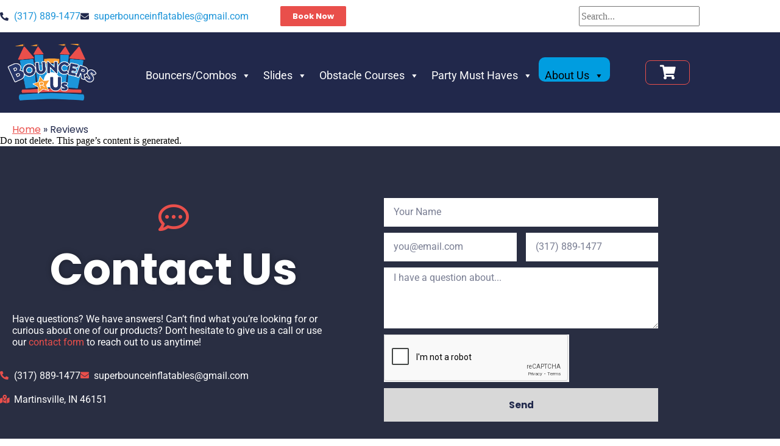

--- FILE ---
content_type: text/html; charset=UTF-8
request_url: https://bouncers-r-us.com/io_reviews/
body_size: 74810
content:
<!doctype html>
<html lang="en-US" prefix="og: https://ogp.me/ns#">
<head>
	<meta charset="UTF-8">
	<meta name="viewport" content="width=device-width, initial-scale=1">
	<link rel="profile" href="https://gmpg.org/xfn/11">
		
<!-- Search Engine Optimization by Rank Math - https://rankmath.com/ -->
<title>Reviews - Bouncers R Us Party Rentals</title>
<meta name="robots" content="follow, index, max-snippet:-1, max-video-preview:-1, max-image-preview:large"/>
<link rel="canonical" href="https://bouncers-r-us.com/io_reviews/" />
<meta property="og:locale" content="en_US" />
<meta property="og:type" content="article" />
<meta property="og:title" content="Reviews - Bouncers R Us Party Rentals" />
<meta property="og:description" content="Do not delete. This page&#8217;s content is generated." />
<meta property="og:url" content="https://bouncers-r-us.com/io_reviews/" />
<meta property="og:site_name" content="Bouncers R Us Party Rentals" />
<meta property="article:published_time" content="2020-08-01T02:53:45+00:00" />
<meta name="twitter:card" content="summary_large_image" />
<meta name="twitter:title" content="Reviews - Bouncers R Us Party Rentals" />
<meta name="twitter:description" content="Do not delete. This page&#8217;s content is generated." />
<meta name="twitter:label1" content="Time to read" />
<meta name="twitter:data1" content="Less than a minute" />
<script type="application/ld+json" class="rank-math-schema">{"@context":"https://schema.org","@graph":[{"@type":"Organization","@id":"https://bouncers-r-us.com/#organization","name":"Bouncers R Us Party Rentals","url":"https://bouncers-r-us.com","email":"superbounceinflatables@gmail.com","logo":{"@type":"ImageObject","@id":"https://bouncers-r-us.com/#logo","url":"https://bouncers-r-us.com/wp-content/uploads/2020/02/bouncers-r-us.png","contentUrl":"https://bouncers-r-us.com/wp-content/uploads/2020/02/bouncers-r-us.png","caption":"Bouncers R Us Party Rentals","inLanguage":"en-US","width":"583","height":"443"}},{"@type":"WebSite","@id":"https://bouncers-r-us.com/#website","url":"https://bouncers-r-us.com","name":"Bouncers R Us Party Rentals","publisher":{"@id":"https://bouncers-r-us.com/#organization"},"inLanguage":"en-US"},{"@type":"BreadcrumbList","@id":"https://bouncers-r-us.com/io_reviews/#breadcrumb","itemListElement":[{"@type":"ListItem","position":"1","item":{"@id":"https://bouncers-r-us.com","name":"Home"}},{"@type":"ListItem","position":"2","item":{"@id":"https://bouncers-r-us.com/io_reviews/","name":"Reviews"}}]},{"@type":"WebPage","@id":"https://bouncers-r-us.com/io_reviews/#webpage","url":"https://bouncers-r-us.com/io_reviews/","name":"Reviews - Bouncers R Us Party Rentals","datePublished":"2020-08-01T02:53:45+00:00","dateModified":"2020-08-01T02:53:45+00:00","isPartOf":{"@id":"https://bouncers-r-us.com/#website"},"inLanguage":"en-US","breadcrumb":{"@id":"https://bouncers-r-us.com/io_reviews/#breadcrumb"}},{"@type":"Person","@id":"https://bouncers-r-us.com/author/io/","name":"io","url":"https://bouncers-r-us.com/author/io/","image":{"@type":"ImageObject","@id":"https://secure.gravatar.com/avatar/20a54a484f544a58a679526732ee558eaba712ea1a3cc1a2e3e9bf2729bdb5ef?s=96&amp;d=mm&amp;r=g","url":"https://secure.gravatar.com/avatar/20a54a484f544a58a679526732ee558eaba712ea1a3cc1a2e3e9bf2729bdb5ef?s=96&amp;d=mm&amp;r=g","caption":"io","inLanguage":"en-US"},"worksFor":{"@id":"https://bouncers-r-us.com/#organization"}},{"@type":"Article","headline":"Reviews - Bouncers R Us Party Rentals","datePublished":"2020-08-01T02:53:45+00:00","dateModified":"2020-08-01T02:53:45+00:00","author":{"@id":"https://bouncers-r-us.com/author/io/","name":"io"},"publisher":{"@id":"https://bouncers-r-us.com/#organization"},"description":"Do not delete. This page's content is generated.","name":"Reviews - Bouncers R Us Party Rentals","@id":"https://bouncers-r-us.com/io_reviews/#richSnippet","isPartOf":{"@id":"https://bouncers-r-us.com/io_reviews/#webpage"},"inLanguage":"en-US","mainEntityOfPage":{"@id":"https://bouncers-r-us.com/io_reviews/#webpage"}}]}</script>
<!-- /Rank Math WordPress SEO plugin -->

<link rel='dns-prefetch' href='//cdnjs.cloudflare.com' />
<link rel="alternate" type="application/rss+xml" title="Bouncers R Us Party Rentals &raquo; Feed" href="https://bouncers-r-us.com/feed/" />
<link rel="alternate" type="application/rss+xml" title="Bouncers R Us Party Rentals &raquo; Comments Feed" href="https://bouncers-r-us.com/comments/feed/" />
<link rel="alternate" title="oEmbed (JSON)" type="application/json+oembed" href="https://bouncers-r-us.com/wp-json/oembed/1.0/embed?url=https%3A%2F%2Fbouncers-r-us.com%2Fio_reviews%2F" />
<link rel="alternate" title="oEmbed (XML)" type="text/xml+oembed" href="https://bouncers-r-us.com/wp-json/oembed/1.0/embed?url=https%3A%2F%2Fbouncers-r-us.com%2Fio_reviews%2F&#038;format=xml" />
<style id='wp-img-auto-sizes-contain-inline-css' type='text/css'>
img:is([sizes=auto i],[sizes^="auto," i]){contain-intrinsic-size:3000px 1500px}
/*# sourceURL=wp-img-auto-sizes-contain-inline-css */
</style>
<link rel='stylesheet' id='wp-block-library-css' href='https://bouncers-r-us.com/wp-includes/css/dist/block-library/style.min.css?ver=6.9' type='text/css' media='all' />
<style id='classic-theme-styles-inline-css' type='text/css'>
/*! This file is auto-generated */
.wp-block-button__link{color:#fff;background-color:#32373c;border-radius:9999px;box-shadow:none;text-decoration:none;padding:calc(.667em + 2px) calc(1.333em + 2px);font-size:1.125em}.wp-block-file__button{background:#32373c;color:#fff;text-decoration:none}
/*# sourceURL=/wp-includes/css/classic-themes.min.css */
</style>
<style id='global-styles-inline-css' type='text/css'>
:root{--wp--preset--aspect-ratio--square: 1;--wp--preset--aspect-ratio--4-3: 4/3;--wp--preset--aspect-ratio--3-4: 3/4;--wp--preset--aspect-ratio--3-2: 3/2;--wp--preset--aspect-ratio--2-3: 2/3;--wp--preset--aspect-ratio--16-9: 16/9;--wp--preset--aspect-ratio--9-16: 9/16;--wp--preset--color--black: #000000;--wp--preset--color--cyan-bluish-gray: #abb8c3;--wp--preset--color--white: #ffffff;--wp--preset--color--pale-pink: #f78da7;--wp--preset--color--vivid-red: #cf2e2e;--wp--preset--color--luminous-vivid-orange: #ff6900;--wp--preset--color--luminous-vivid-amber: #fcb900;--wp--preset--color--light-green-cyan: #7bdcb5;--wp--preset--color--vivid-green-cyan: #00d084;--wp--preset--color--pale-cyan-blue: #8ed1fc;--wp--preset--color--vivid-cyan-blue: #0693e3;--wp--preset--color--vivid-purple: #9b51e0;--wp--preset--gradient--vivid-cyan-blue-to-vivid-purple: linear-gradient(135deg,rgb(6,147,227) 0%,rgb(155,81,224) 100%);--wp--preset--gradient--light-green-cyan-to-vivid-green-cyan: linear-gradient(135deg,rgb(122,220,180) 0%,rgb(0,208,130) 100%);--wp--preset--gradient--luminous-vivid-amber-to-luminous-vivid-orange: linear-gradient(135deg,rgb(252,185,0) 0%,rgb(255,105,0) 100%);--wp--preset--gradient--luminous-vivid-orange-to-vivid-red: linear-gradient(135deg,rgb(255,105,0) 0%,rgb(207,46,46) 100%);--wp--preset--gradient--very-light-gray-to-cyan-bluish-gray: linear-gradient(135deg,rgb(238,238,238) 0%,rgb(169,184,195) 100%);--wp--preset--gradient--cool-to-warm-spectrum: linear-gradient(135deg,rgb(74,234,220) 0%,rgb(151,120,209) 20%,rgb(207,42,186) 40%,rgb(238,44,130) 60%,rgb(251,105,98) 80%,rgb(254,248,76) 100%);--wp--preset--gradient--blush-light-purple: linear-gradient(135deg,rgb(255,206,236) 0%,rgb(152,150,240) 100%);--wp--preset--gradient--blush-bordeaux: linear-gradient(135deg,rgb(254,205,165) 0%,rgb(254,45,45) 50%,rgb(107,0,62) 100%);--wp--preset--gradient--luminous-dusk: linear-gradient(135deg,rgb(255,203,112) 0%,rgb(199,81,192) 50%,rgb(65,88,208) 100%);--wp--preset--gradient--pale-ocean: linear-gradient(135deg,rgb(255,245,203) 0%,rgb(182,227,212) 50%,rgb(51,167,181) 100%);--wp--preset--gradient--electric-grass: linear-gradient(135deg,rgb(202,248,128) 0%,rgb(113,206,126) 100%);--wp--preset--gradient--midnight: linear-gradient(135deg,rgb(2,3,129) 0%,rgb(40,116,252) 100%);--wp--preset--font-size--small: 13px;--wp--preset--font-size--medium: 20px;--wp--preset--font-size--large: 36px;--wp--preset--font-size--x-large: 42px;--wp--preset--spacing--20: 0.44rem;--wp--preset--spacing--30: 0.67rem;--wp--preset--spacing--40: 1rem;--wp--preset--spacing--50: 1.5rem;--wp--preset--spacing--60: 2.25rem;--wp--preset--spacing--70: 3.38rem;--wp--preset--spacing--80: 5.06rem;--wp--preset--shadow--natural: 6px 6px 9px rgba(0, 0, 0, 0.2);--wp--preset--shadow--deep: 12px 12px 50px rgba(0, 0, 0, 0.4);--wp--preset--shadow--sharp: 6px 6px 0px rgba(0, 0, 0, 0.2);--wp--preset--shadow--outlined: 6px 6px 0px -3px rgb(255, 255, 255), 6px 6px rgb(0, 0, 0);--wp--preset--shadow--crisp: 6px 6px 0px rgb(0, 0, 0);}:where(.is-layout-flex){gap: 0.5em;}:where(.is-layout-grid){gap: 0.5em;}body .is-layout-flex{display: flex;}.is-layout-flex{flex-wrap: wrap;align-items: center;}.is-layout-flex > :is(*, div){margin: 0;}body .is-layout-grid{display: grid;}.is-layout-grid > :is(*, div){margin: 0;}:where(.wp-block-columns.is-layout-flex){gap: 2em;}:where(.wp-block-columns.is-layout-grid){gap: 2em;}:where(.wp-block-post-template.is-layout-flex){gap: 1.25em;}:where(.wp-block-post-template.is-layout-grid){gap: 1.25em;}.has-black-color{color: var(--wp--preset--color--black) !important;}.has-cyan-bluish-gray-color{color: var(--wp--preset--color--cyan-bluish-gray) !important;}.has-white-color{color: var(--wp--preset--color--white) !important;}.has-pale-pink-color{color: var(--wp--preset--color--pale-pink) !important;}.has-vivid-red-color{color: var(--wp--preset--color--vivid-red) !important;}.has-luminous-vivid-orange-color{color: var(--wp--preset--color--luminous-vivid-orange) !important;}.has-luminous-vivid-amber-color{color: var(--wp--preset--color--luminous-vivid-amber) !important;}.has-light-green-cyan-color{color: var(--wp--preset--color--light-green-cyan) !important;}.has-vivid-green-cyan-color{color: var(--wp--preset--color--vivid-green-cyan) !important;}.has-pale-cyan-blue-color{color: var(--wp--preset--color--pale-cyan-blue) !important;}.has-vivid-cyan-blue-color{color: var(--wp--preset--color--vivid-cyan-blue) !important;}.has-vivid-purple-color{color: var(--wp--preset--color--vivid-purple) !important;}.has-black-background-color{background-color: var(--wp--preset--color--black) !important;}.has-cyan-bluish-gray-background-color{background-color: var(--wp--preset--color--cyan-bluish-gray) !important;}.has-white-background-color{background-color: var(--wp--preset--color--white) !important;}.has-pale-pink-background-color{background-color: var(--wp--preset--color--pale-pink) !important;}.has-vivid-red-background-color{background-color: var(--wp--preset--color--vivid-red) !important;}.has-luminous-vivid-orange-background-color{background-color: var(--wp--preset--color--luminous-vivid-orange) !important;}.has-luminous-vivid-amber-background-color{background-color: var(--wp--preset--color--luminous-vivid-amber) !important;}.has-light-green-cyan-background-color{background-color: var(--wp--preset--color--light-green-cyan) !important;}.has-vivid-green-cyan-background-color{background-color: var(--wp--preset--color--vivid-green-cyan) !important;}.has-pale-cyan-blue-background-color{background-color: var(--wp--preset--color--pale-cyan-blue) !important;}.has-vivid-cyan-blue-background-color{background-color: var(--wp--preset--color--vivid-cyan-blue) !important;}.has-vivid-purple-background-color{background-color: var(--wp--preset--color--vivid-purple) !important;}.has-black-border-color{border-color: var(--wp--preset--color--black) !important;}.has-cyan-bluish-gray-border-color{border-color: var(--wp--preset--color--cyan-bluish-gray) !important;}.has-white-border-color{border-color: var(--wp--preset--color--white) !important;}.has-pale-pink-border-color{border-color: var(--wp--preset--color--pale-pink) !important;}.has-vivid-red-border-color{border-color: var(--wp--preset--color--vivid-red) !important;}.has-luminous-vivid-orange-border-color{border-color: var(--wp--preset--color--luminous-vivid-orange) !important;}.has-luminous-vivid-amber-border-color{border-color: var(--wp--preset--color--luminous-vivid-amber) !important;}.has-light-green-cyan-border-color{border-color: var(--wp--preset--color--light-green-cyan) !important;}.has-vivid-green-cyan-border-color{border-color: var(--wp--preset--color--vivid-green-cyan) !important;}.has-pale-cyan-blue-border-color{border-color: var(--wp--preset--color--pale-cyan-blue) !important;}.has-vivid-cyan-blue-border-color{border-color: var(--wp--preset--color--vivid-cyan-blue) !important;}.has-vivid-purple-border-color{border-color: var(--wp--preset--color--vivid-purple) !important;}.has-vivid-cyan-blue-to-vivid-purple-gradient-background{background: var(--wp--preset--gradient--vivid-cyan-blue-to-vivid-purple) !important;}.has-light-green-cyan-to-vivid-green-cyan-gradient-background{background: var(--wp--preset--gradient--light-green-cyan-to-vivid-green-cyan) !important;}.has-luminous-vivid-amber-to-luminous-vivid-orange-gradient-background{background: var(--wp--preset--gradient--luminous-vivid-amber-to-luminous-vivid-orange) !important;}.has-luminous-vivid-orange-to-vivid-red-gradient-background{background: var(--wp--preset--gradient--luminous-vivid-orange-to-vivid-red) !important;}.has-very-light-gray-to-cyan-bluish-gray-gradient-background{background: var(--wp--preset--gradient--very-light-gray-to-cyan-bluish-gray) !important;}.has-cool-to-warm-spectrum-gradient-background{background: var(--wp--preset--gradient--cool-to-warm-spectrum) !important;}.has-blush-light-purple-gradient-background{background: var(--wp--preset--gradient--blush-light-purple) !important;}.has-blush-bordeaux-gradient-background{background: var(--wp--preset--gradient--blush-bordeaux) !important;}.has-luminous-dusk-gradient-background{background: var(--wp--preset--gradient--luminous-dusk) !important;}.has-pale-ocean-gradient-background{background: var(--wp--preset--gradient--pale-ocean) !important;}.has-electric-grass-gradient-background{background: var(--wp--preset--gradient--electric-grass) !important;}.has-midnight-gradient-background{background: var(--wp--preset--gradient--midnight) !important;}.has-small-font-size{font-size: var(--wp--preset--font-size--small) !important;}.has-medium-font-size{font-size: var(--wp--preset--font-size--medium) !important;}.has-large-font-size{font-size: var(--wp--preset--font-size--large) !important;}.has-x-large-font-size{font-size: var(--wp--preset--font-size--x-large) !important;}
:where(.wp-block-post-template.is-layout-flex){gap: 1.25em;}:where(.wp-block-post-template.is-layout-grid){gap: 1.25em;}
:where(.wp-block-term-template.is-layout-flex){gap: 1.25em;}:where(.wp-block-term-template.is-layout-grid){gap: 1.25em;}
:where(.wp-block-columns.is-layout-flex){gap: 2em;}:where(.wp-block-columns.is-layout-grid){gap: 2em;}
:root :where(.wp-block-pullquote){font-size: 1.5em;line-height: 1.6;}
/*# sourceURL=global-styles-inline-css */
</style>
<link rel='stylesheet' id='io_styles-css' href='https://bouncers-r-us.com/wp-content/plugins/inflatableoffice/io_styles_v6.css?ver=6.9' type='text/css' media='all' />
<link rel='stylesheet' id='font-awesome-css' href='https://bouncers-r-us.com/wp-content/plugins/elementor/assets/lib/font-awesome/css/font-awesome.min.css?ver=4.7.0' type='text/css' media='all' />
<link rel='stylesheet' id='datepicker_css-css' href='https://bouncers-r-us.com/wp-content/plugins/inflatableoffice/jquery.datepicker.css?ver=6.9' type='text/css' media='all' />
<link rel='stylesheet' id='timePicker_css-css' href='https://bouncers-r-us.com/wp-content/plugins/inflatableoffice/jquery.timepicker.css?ver=6.9' type='text/css' media='all' />
<link rel='stylesheet' id='fancyBox_css-css' href='https://bouncers-r-us.com/wp-content/plugins/inflatableoffice/jquery.fancybox.css?ver=6.9' type='text/css' media='all' />
<link rel='stylesheet' id='slick-carousel-css-css' href='https://cdnjs.cloudflare.com/ajax/libs/slick-carousel/1.8.1/slick.min.css?ver=6.9' type='text/css' media='all' />
<link rel='stylesheet' id='slick-carousel-theme-css-css' href='https://cdnjs.cloudflare.com/ajax/libs/slick-carousel/1.8.1/slick-theme.min.css?ver=6.9' type='text/css' media='all' />
<link rel='stylesheet' id='dashicons-css' href='https://bouncers-r-us.com/wp-includes/css/dashicons.min.css?ver=6.9' type='text/css' media='all' />
<link rel='stylesheet' id='megamenu-css' href='https://bouncers-r-us.com/wp-content/uploads/maxmegamenu/style.css?ver=ef6879' type='text/css' media='all' />
<link rel='stylesheet' id='elementor-hello-theme-style-css' href='https://bouncers-r-us.com/wp-content/themes/io-kenos/style.css?ver=6.9' type='text/css' media='all' />
<link rel='stylesheet' id='elementor-frontend-css' href='https://bouncers-r-us.com/wp-content/plugins/elementor/assets/css/frontend.min.css?ver=3.34.4' type='text/css' media='all' />
<link rel='stylesheet' id='widget-icon-list-css' href='https://bouncers-r-us.com/wp-content/plugins/elementor/assets/css/widget-icon-list.min.css?ver=3.34.4' type='text/css' media='all' />
<link rel='stylesheet' id='e-animation-grow-css' href='https://bouncers-r-us.com/wp-content/plugins/elementor/assets/lib/animations/styles/e-animation-grow.min.css?ver=3.34.4' type='text/css' media='all' />
<link rel='stylesheet' id='swiper-css' href='https://bouncers-r-us.com/wp-content/plugins/elementor/assets/lib/swiper/v8/css/swiper.min.css?ver=8.4.5' type='text/css' media='all' />
<link rel='stylesheet' id='e-swiper-css' href='https://bouncers-r-us.com/wp-content/plugins/elementor/assets/css/conditionals/e-swiper.min.css?ver=3.34.4' type='text/css' media='all' />
<link rel='stylesheet' id='widget-image-css' href='https://bouncers-r-us.com/wp-content/plugins/elementor/assets/css/widget-image.min.css?ver=3.34.4' type='text/css' media='all' />
<link rel='stylesheet' id='e-sticky-css' href='https://bouncers-r-us.com/wp-content/plugins/elementor-pro/assets/css/modules/sticky.min.css?ver=3.34.4' type='text/css' media='all' />
<link rel='stylesheet' id='widget-spacer-css' href='https://bouncers-r-us.com/wp-content/plugins/elementor/assets/css/widget-spacer.min.css?ver=3.34.4' type='text/css' media='all' />
<link rel='stylesheet' id='widget-heading-css' href='https://bouncers-r-us.com/wp-content/plugins/elementor/assets/css/widget-heading.min.css?ver=3.34.4' type='text/css' media='all' />
<link rel='stylesheet' id='widget-form-css' href='https://bouncers-r-us.com/wp-content/plugins/elementor-pro/assets/css/widget-form.min.css?ver=3.34.4' type='text/css' media='all' />
<link rel='stylesheet' id='elementor-icons-css' href='https://bouncers-r-us.com/wp-content/plugins/elementor/assets/lib/eicons/css/elementor-icons.min.css?ver=5.46.0' type='text/css' media='all' />
<link rel='stylesheet' id='elementor-post-812-css' href='https://bouncers-r-us.com/wp-content/uploads/elementor/css/post-812.css?ver=1769769871' type='text/css' media='all' />
<link rel='stylesheet' id='she-header-style-css' href='https://bouncers-r-us.com/wp-content/plugins/sticky-header-effects-for-elementor/assets/css/she-header-style.css?ver=2.1.7' type='text/css' media='all' />
<link rel='stylesheet' id='elementor-post-150-css' href='https://bouncers-r-us.com/wp-content/uploads/elementor/css/post-150.css?ver=1769769871' type='text/css' media='all' />
<link rel='stylesheet' id='elementor-post-154-css' href='https://bouncers-r-us.com/wp-content/uploads/elementor/css/post-154.css?ver=1769769871' type='text/css' media='all' />
<link rel='stylesheet' id='searchio-live-search-css' href='https://bouncers-r-us.com/wp-content/plugins/inflatableoffice/search_widget/assets/styles/style.css?ver=1.6.1' type='text/css' media='all' />
<link rel='stylesheet' id='searchwp-forms-css' href='https://bouncers-r-us.com/wp-content/plugins/searchwp-live-ajax-search/assets/styles/frontend/search-forms.min.css?ver=1.8.7' type='text/css' media='all' />
<link rel='stylesheet' id='searchwp-live-search-css' href='https://bouncers-r-us.com/wp-content/plugins/searchwp-live-ajax-search/assets/styles/style.min.css?ver=1.8.7' type='text/css' media='all' />
<style id='searchwp-live-search-inline-css' type='text/css'>
.searchwp-live-search-result .searchwp-live-search-result--title a {
  font-size: 16px;
}
.searchwp-live-search-result .searchwp-live-search-result--price {
  font-size: 14px;
}
.searchwp-live-search-result .searchwp-live-search-result--add-to-cart .button {
  font-size: 14px;
}

/*# sourceURL=searchwp-live-search-inline-css */
</style>
<link rel='stylesheet' id='elementor-gf-local-poppins-css' href='https://bouncers-r-us.com/wp-content/uploads/elementor/google-fonts/css/poppins.css?ver=1742239815' type='text/css' media='all' />
<link rel='stylesheet' id='elementor-gf-local-roboto-css' href='https://bouncers-r-us.com/wp-content/uploads/elementor/google-fonts/css/roboto.css?ver=1742239830' type='text/css' media='all' />
<link rel='stylesheet' id='elementor-gf-local-opensans-css' href='https://bouncers-r-us.com/wp-content/uploads/elementor/google-fonts/css/opensans.css?ver=1742239842' type='text/css' media='all' />
<link rel='stylesheet' id='elementor-icons-shared-0-css' href='https://bouncers-r-us.com/wp-content/plugins/elementor/assets/lib/font-awesome/css/fontawesome.min.css?ver=5.15.3' type='text/css' media='all' />
<link rel='stylesheet' id='elementor-icons-fa-solid-css' href='https://bouncers-r-us.com/wp-content/plugins/elementor/assets/lib/font-awesome/css/solid.min.css?ver=5.15.3' type='text/css' media='all' />
<link rel='stylesheet' id='elementor-icons-fa-regular-css' href='https://bouncers-r-us.com/wp-content/plugins/elementor/assets/lib/font-awesome/css/regular.min.css?ver=5.15.3' type='text/css' media='all' />
<script type="text/javascript" src="https://bouncers-r-us.com/wp-includes/js/jquery/jquery.min.js?ver=3.7.1" id="jquery-core-js"></script>
<script type="text/javascript" src="https://bouncers-r-us.com/wp-includes/js/jquery/jquery-migrate.min.js?ver=3.4.1" id="jquery-migrate-js"></script>
<script type="text/javascript" src="https://bouncers-r-us.com/wp-content/plugins/inflatableoffice/simpleCart_v9.js?ver=6.9" id="simpleCart-js"></script>
<script type="text/javascript" src="https://bouncers-r-us.com/wp-content/plugins/inflatableoffice/jquery.timepicker.1_8_1.js?ver=6.9" id="timePicker-js"></script>
<script type="text/javascript" src="https://bouncers-r-us.com/wp-content/plugins/inflatableoffice/jquery.fancybox.js?ver=6.9" id="fancyBox-js"></script>
<script type="text/javascript" src="https://bouncers-r-us.com/wp-content/plugins/inflatableoffice/flickity.js?ver=6.9" id="flickity-js"></script>
<script type="text/javascript" src="https://bouncers-r-us.com/wp-content/plugins/inflatableoffice/widget-TentCalculator.js?ver=6.9" id="widget-TentCalcJS-js"></script>
<script type="text/javascript" id="io-scripts-js-extra">
/* <![CDATA[ */
var io_scripts_vars = {"io_username":"BouncersRUs","io_locationid":"0","io_phonenumber":"(317) 889-1477","io_emailaddress":"superbounceinflatables@gmail.com","io_businesshours":"","io_facebooklink":"https://www.facebook.com/","io_twitterlink":"https://twitter.com/","io_instagramlink":"https://www.instagram.com/","io_youtubelink":"","io_fpnumber":"","io_companyname":"Bouncers R Us Party Rentals"};
//# sourceURL=io-scripts-js-extra
/* ]]> */
</script>
<script type="text/javascript" src="https://bouncers-r-us.com/wp-content/themes/io-kenos/js/io-scripts.js?ver=6.9" id="io-scripts-js"></script>
<script type="text/javascript" src="https://bouncers-r-us.com/wp-content/plugins/sticky-header-effects-for-elementor/assets/js/she-header.js?ver=2.1.7" id="she-header-js"></script>
<link rel="https://api.w.org/" href="https://bouncers-r-us.com/wp-json/" /><link rel="alternate" title="JSON" type="application/json" href="https://bouncers-r-us.com/wp-json/wp/v2/pages/2155" /><link rel="EditURI" type="application/rsd+xml" title="RSD" href="https://bouncers-r-us.com/xmlrpc.php?rsd" />
<meta name="generator" content="WordPress 6.9" />
<link rel='shortlink' href='https://bouncers-r-us.com/?p=2155' />
<meta name="generator" content="Elementor 3.34.4; features: additional_custom_breakpoints; settings: css_print_method-external, google_font-enabled, font_display-auto">
			<style>
				.e-con.e-parent:nth-of-type(n+4):not(.e-lazyloaded):not(.e-no-lazyload),
				.e-con.e-parent:nth-of-type(n+4):not(.e-lazyloaded):not(.e-no-lazyload) * {
					background-image: none !important;
				}
				@media screen and (max-height: 1024px) {
					.e-con.e-parent:nth-of-type(n+3):not(.e-lazyloaded):not(.e-no-lazyload),
					.e-con.e-parent:nth-of-type(n+3):not(.e-lazyloaded):not(.e-no-lazyload) * {
						background-image: none !important;
					}
				}
				@media screen and (max-height: 640px) {
					.e-con.e-parent:nth-of-type(n+2):not(.e-lazyloaded):not(.e-no-lazyload),
					.e-con.e-parent:nth-of-type(n+2):not(.e-lazyloaded):not(.e-no-lazyload) * {
						background-image: none !important;
					}
				}
			</style>
			<link rel="shortcut icon" type="image/x-icon" href="[data-uri]" />		<style type="text/css" id="wp-custom-css">
			
.search-submit{display:none;}

.cartInfo{
	display:none !important;
}		</style>
		<style type="text/css">/** Mega Menu CSS: fs **/</style>
</head>
<body class="wp-singular page-template-default page page-id-2155 wp-custom-logo wp-theme-io-kenos mega-menu-max-mega-menu-1 mega-menu-max-mega-menu-2 mega-menu-max-mega-menu-3 mega-menu-max-mega-menu-4 mega-menu-max-mega-menu-5 mega-menu-max-mega-menu-6 mega-menu-max-mega-menu-7 mega-menu-max-mega-menu-8 mega-menu-max-mega-menu-9 mega-menu-max-mega-menu-10 mega-menu-max-mega-menu-11 mega-menu-max-mega-menu-12 mega-menu-max-mega-menu-13 mega-menu-max-mega-menu-14 elementor-default elementor-kit-812">

		<header data-elementor-type="header" data-elementor-id="150" class="elementor elementor-150 elementor-location-header" data-elementor-post-type="elementor_library">
					<section class="elementor-section elementor-top-section elementor-element elementor-element-58bcecf1 elementor-section-full_width she-header-yes she-header-transparent-yes io_header elementor-section-height-default elementor-section-height-default" data-id="58bcecf1" data-element_type="section" id="top" data-settings="{&quot;background_background&quot;:&quot;classic&quot;,&quot;sticky&quot;:&quot;top&quot;,&quot;transparent&quot;:&quot;yes&quot;,&quot;scroll_distance&quot;:{&quot;unit&quot;:&quot;px&quot;,&quot;size&quot;:1,&quot;sizes&quot;:[]},&quot;shrink_header&quot;:&quot;yes&quot;,&quot;custom_height_header&quot;:{&quot;unit&quot;:&quot;px&quot;,&quot;size&quot;:60,&quot;sizes&quot;:[]},&quot;shrink_header_logo&quot;:&quot;yes&quot;,&quot;custom_height_header_logo&quot;:{&quot;unit&quot;:&quot;px&quot;,&quot;size&quot;:60,&quot;sizes&quot;:[]},&quot;transparent_header_show&quot;:&quot;yes&quot;,&quot;sticky_on&quot;:[&quot;desktop&quot;,&quot;tablet&quot;,&quot;mobile&quot;],&quot;sticky_offset&quot;:0,&quot;sticky_effects_offset&quot;:0,&quot;sticky_anchor_link_offset&quot;:0,&quot;transparent_on&quot;:[&quot;desktop&quot;,&quot;tablet&quot;,&quot;mobile&quot;],&quot;scroll_distance_tablet&quot;:{&quot;unit&quot;:&quot;px&quot;,&quot;size&quot;:&quot;&quot;,&quot;sizes&quot;:[]},&quot;scroll_distance_mobile&quot;:{&quot;unit&quot;:&quot;px&quot;,&quot;size&quot;:&quot;&quot;,&quot;sizes&quot;:[]},&quot;she_offset_top&quot;:{&quot;unit&quot;:&quot;px&quot;,&quot;size&quot;:0,&quot;sizes&quot;:[]},&quot;she_offset_top_tablet&quot;:{&quot;unit&quot;:&quot;px&quot;,&quot;size&quot;:&quot;&quot;,&quot;sizes&quot;:[]},&quot;she_offset_top_mobile&quot;:{&quot;unit&quot;:&quot;px&quot;,&quot;size&quot;:&quot;&quot;,&quot;sizes&quot;:[]},&quot;she_width&quot;:{&quot;unit&quot;:&quot;%&quot;,&quot;size&quot;:100,&quot;sizes&quot;:[]},&quot;she_width_tablet&quot;:{&quot;unit&quot;:&quot;px&quot;,&quot;size&quot;:&quot;&quot;,&quot;sizes&quot;:[]},&quot;she_width_mobile&quot;:{&quot;unit&quot;:&quot;px&quot;,&quot;size&quot;:&quot;&quot;,&quot;sizes&quot;:[]},&quot;she_padding&quot;:{&quot;unit&quot;:&quot;px&quot;,&quot;top&quot;:0,&quot;right&quot;:&quot;&quot;,&quot;bottom&quot;:0,&quot;left&quot;:&quot;&quot;,&quot;isLinked&quot;:true},&quot;she_padding_tablet&quot;:{&quot;unit&quot;:&quot;px&quot;,&quot;top&quot;:&quot;&quot;,&quot;right&quot;:&quot;&quot;,&quot;bottom&quot;:&quot;&quot;,&quot;left&quot;:&quot;&quot;,&quot;isLinked&quot;:true},&quot;she_padding_mobile&quot;:{&quot;unit&quot;:&quot;px&quot;,&quot;top&quot;:&quot;&quot;,&quot;right&quot;:&quot;&quot;,&quot;bottom&quot;:&quot;&quot;,&quot;left&quot;:&quot;&quot;,&quot;isLinked&quot;:true},&quot;custom_height_header_tablet&quot;:{&quot;unit&quot;:&quot;px&quot;,&quot;size&quot;:&quot;&quot;,&quot;sizes&quot;:[]},&quot;custom_height_header_mobile&quot;:{&quot;unit&quot;:&quot;px&quot;,&quot;size&quot;:&quot;&quot;,&quot;sizes&quot;:[]},&quot;custom_height_header_logo_tablet&quot;:{&quot;unit&quot;:&quot;px&quot;,&quot;size&quot;:&quot;&quot;,&quot;sizes&quot;:[]},&quot;custom_height_header_logo_mobile&quot;:{&quot;unit&quot;:&quot;px&quot;,&quot;size&quot;:&quot;&quot;,&quot;sizes&quot;:[]}}">
						<div class="elementor-container elementor-column-gap-default">
					<div class="elementor-column elementor-col-100 elementor-top-column elementor-element elementor-element-6722378a" data-id="6722378a" data-element_type="column">
			<div class="elementor-widget-wrap elementor-element-populated">
						<section class="elementor-section elementor-inner-section elementor-element elementor-element-66d6e246 elementor-section-boxed elementor-section-height-default elementor-section-height-default" data-id="66d6e246" data-element_type="section" data-settings="{&quot;background_background&quot;:&quot;classic&quot;}">
						<div class="elementor-container elementor-column-gap-no">
					<div class="elementor-column elementor-col-33 elementor-inner-column elementor-element elementor-element-15c03170" data-id="15c03170" data-element_type="column">
			<div class="elementor-widget-wrap elementor-element-populated">
						<div class="elementor-element elementor-element-828cc53 elementor-icon-list--layout-inline elementor-mobile-align-start elementor-list-item-link-full_width elementor-widget elementor-widget-global elementor-global-1888 elementor-widget-icon-list" data-id="828cc53" data-element_type="widget" data-widget_type="icon-list.default">
				<div class="elementor-widget-container">
							<ul class="elementor-icon-list-items elementor-inline-items">
							<li class="elementor-icon-list-item elementor-inline-item">
											<a href="tel:(317)%20889-1477">

												<span class="elementor-icon-list-icon">
							<i aria-hidden="true" class="fas fa-phone-alt"></i>						</span>
										<span class="elementor-icon-list-text">(317) 889-1477</span>
											</a>
									</li>
								<li class="elementor-icon-list-item elementor-inline-item">
											<a href="mailto:superbounceinflatables@gmail.com">

												<span class="elementor-icon-list-icon">
							<i aria-hidden="true" class="fas fa-envelope"></i>						</span>
										<span class="elementor-icon-list-text">superbounceinflatables@gmail.com</span>
											</a>
									</li>
						</ul>
						</div>
				</div>
					</div>
		</div>
				<div class="elementor-column elementor-col-33 elementor-inner-column elementor-element elementor-element-4ed73ffd" data-id="4ed73ffd" data-element_type="column">
			<div class="elementor-widget-wrap elementor-element-populated">
						<div class="elementor-element elementor-element-6e84214b elementor-align-left elementor-mobile-align-center elementor-tablet-align-center elementor-widget elementor-widget-button" data-id="6e84214b" data-element_type="widget" data-widget_type="button.default">
				<div class="elementor-widget-container">
									<div class="elementor-button-wrapper">
					<a class="elementor-button elementor-button-link elementor-size-xs elementor-animation-grow" href="https://bouncers-r-us.com/io_quoteform/">
						<span class="elementor-button-content-wrapper">
									<span class="elementor-button-text">Book Now</span>
					</span>
					</a>
				</div>
								</div>
				</div>
					</div>
		</div>
				<div class="elementor-column elementor-col-33 elementor-inner-column elementor-element elementor-element-275fe1be" data-id="275fe1be" data-element_type="column">
			<div class="elementor-widget-wrap elementor-element-populated">
						<div class="elementor-element elementor-element-2bb50bd7 elementor-hidden-phone elementor-widget elementor-widget-wp-widget-searchwp_live_search" data-id="2bb50bd7" data-element_type="widget" data-widget_type="wp-widget-searchwp_live_search.default">
				<div class="elementor-widget-container">
					        <form role="search" method="get" class="searchwp-live-search-widget-search-form" action="">
                        <label>
                <span class="screen-reader-text">Search for:</span>
                <input type="search" class="search-field" placeholder="Search..." value="" name="swpquery" data-swplive="true" data-swpengine="default" data-swpconfig="default" title="Search..." autocomplete="off">
            </label>
                        <input type="submit" class="search-submit" value="Search">
                    </form>
        						</div>
				</div>
					</div>
		</div>
					</div>
		</section>
				<section class="elementor-section elementor-inner-section elementor-element elementor-element-50532c35 elementor-section-height-min-height elementor-section-boxed elementor-section-height-default" data-id="50532c35" data-element_type="section" data-settings="{&quot;background_background&quot;:&quot;classic&quot;}">
							<div class="elementor-background-overlay"></div>
							<div class="elementor-container elementor-column-gap-default">
					<div class="elementor-column elementor-col-33 elementor-inner-column elementor-element elementor-element-56f26523" data-id="56f26523" data-element_type="column">
			<div class="elementor-widget-wrap elementor-element-populated">
						<div class="elementor-element elementor-element-59bd7652 elementor-widget elementor-widget-theme-site-logo elementor-widget-image" data-id="59bd7652" data-element_type="widget" data-widget_type="theme-site-logo.default">
				<div class="elementor-widget-container">
											<a href="https://bouncers-r-us.com">
			<img width="583" height="443" src="https://bouncers-r-us.com/wp-content/uploads/2020/02/bouncers-r-us.png" class="elementor-animation-grow attachment-full size-full wp-image-2657" alt="" srcset="https://bouncers-r-us.com/wp-content/uploads/2020/02/bouncers-r-us.png 583w, https://bouncers-r-us.com/wp-content/uploads/2020/02/bouncers-r-us-300x228.png 300w" sizes="(max-width: 583px) 100vw, 583px" />				</a>
											</div>
				</div>
					</div>
		</div>
				<div class="elementor-column elementor-col-33 elementor-inner-column elementor-element elementor-element-5934b045" data-id="5934b045" data-element_type="column">
			<div class="elementor-widget-wrap elementor-element-populated">
						<div class="elementor-element elementor-element-3ad7bb90 elementor-widget elementor-widget-wp-widget-maxmegamenu" data-id="3ad7bb90" data-element_type="widget" data-widget_type="wp-widget-maxmegamenu.default">
				<div class="elementor-widget-container">
					<div id="mega-menu-wrap-max_mega_menu_12" class="mega-menu-wrap"><div class="mega-menu-toggle"><div class="mega-toggle-blocks-left"></div><div class="mega-toggle-blocks-center"><div class='mega-toggle-block mega-menu-toggle-block mega-toggle-block-1' id='mega-toggle-block-1' tabindex='0'><span class='mega-toggle-label' role='button' aria-expanded='false'><span class='mega-toggle-label-closed'></span><span class='mega-toggle-label-open'></span></span></div></div><div class="mega-toggle-blocks-right"></div></div><ul id="mega-menu-max_mega_menu_12" class="mega-menu max-mega-menu mega-menu-horizontal mega-no-js" data-event="hover_intent" data-effect="fade_up" data-effect-speed="200" data-effect-mobile="disabled" data-effect-speed-mobile="0" data-mobile-force-width="body" data-second-click="go" data-document-click="collapse" data-vertical-behaviour="standard" data-breakpoint="600" data-unbind="true" data-mobile-state="collapse_all" data-mobile-direction="vertical" data-hover-intent-timeout="300" data-hover-intent-interval="100"><li class="mega-menu-item mega-menu-item-type-custom mega-menu-item-object-custom mega-menu-megamenu mega-menu-item-has-children mega-align-bottom-left mega-menu-megamenu mega-menu-item-2810" id="mega-menu-item-2810"><a class="mega-menu-link" href="#" aria-expanded="false" tabindex="0">Bouncers/Combos<span class="mega-indicator" aria-hidden="true"></span></a>
<ul class="mega-sub-menu">
<li class="mega-menu-item mega-menu-item-type-widget widget_widget_featured mega-menu-column-standard mega-menu-columns-6-of-6 mega-menu-item-widget_featured-6" style="--columns:6; --span:6" id="mega-menu-item-widget_featured-6"><div class="widget-text wp_widget_plugin_box panel-grid panel-has-style" style="margin-top:0px;"><script>
              jQuery(document).ready(function(){
                  jQuery('.io_mm_item .io_item2_list').css('box-shadow', 'none')
                  jQuery('.io_mm_item .io_item2_list').addClass('nohover')

                  jQuery('.io_mm_item .io_item2_listcat').css('box-shadow', 'none')
                  jQuery('.io_mm_item .io_item2_listcat').addClass('nohover')
              })
             </script><div class="io_mm_outer io_widget_ " style="grid-template-columns:repeat(4, calc((100% - 45px)/4)); display:grid;"><style>.io_widget_ .io_item2_list_inner .rentNameIO_button {display:none !important;} .io_widget_ .io_item2_list_inner .rentNameIO_price {display:none !important;} .io_widget_ .io_item2_list .view-product-button {display:none !important;} .io_widget_ .io_item2_listcat .view-product-button {display:none !important;} .io_widget_ .io_item2_listcat .catDescriptionIO {display:none;} </style>

                    

                    <div class="io_mm_item elementor-widget-heading simpleCart_ioShelfItem" name="maindiv_x15_Classic_B" style="text-align:center"><!-- Start Shortcoder content --><script>window.io_category_data = window.io_category_data || {}; window.io_category_data['1236363'] = {"indoor_outdoor":"","staff":"","electric":"0.00","dimensions":"15\u0027W x 15\u0027L x 12\u0027H","rental_id":"1236363","rental_name":"15x15 Classic Bouncer","images_arr":"{\u00220\u0022:{\u0022rentalimage_id\u0022:\u0022259135\u0022,\u0022rentalimage_createtime\u0022:\u00220\u0022,\u0022rentalimage_modifiedtime\u0022:\u00220\u0022,\u0022rentalimage_itemid\u0022:\u00221236363\u0022,\u0022rentalimage_order\u0022:\u00220\u0022,\u0022rentalimage_imageloc\u0022:\u0022https:\/\/rental.software\/users\/BouncersRUs\/images\/classic_bouncer_1603651330.jpg\u0022,\u0022rentalimage_imagelocbig\u0022:\u0022https:\/\/rental.software\/users\/BouncersRUs\/images\/classic_bouncer_1603651330_big.jpg\u0022}}"};</script><div class="io_item2_list elementor-widget-heading simpleCart_ioShelfItem cat_div_1236363" name="maindiv_15x15 Classic Bouncer">
    <div class="cat_div">
        <a href="https://bouncers-r-us.com/inventory/bounce-houses/15x15-classic-bouncer/">
            <div class="btn btn-primary view-product-button">View Product</div>
            <img class="category_big_img cat_img item_image io_image_big" title="15x15 Classic Bouncer" src="https://bouncers-r-us.com/wp-content/uploads/2020/11/classic_bouncer_1603651330_big.jpg" alt="15x15 Classic Bouncer" />
        </a>
        <a rel="" href="https://bouncers-r-us.com/wp-content/uploads/2020/11/classic_bouncer_1603651330_big.jpg" id="io_img_big1_1236363"></a>
        <a rel="img_group noopener" href="" id="io_img_big2_1236363"></a>
        <br>
        <div class="io_image_thumbbox io_category_thumbox" style="display:none;">
            <img class="io_image_thumb skip-lazy" title="15x15 Classic Bouncer" src="https://bouncers-r-us.com/wp-content/uploads/2020/11/classic_bouncer_1603651330_big.jpg" alt="15x15 Classic Bouncer"
                 id="io_img_thumb1_1236363" onmouseover="updateMainPic(this)" />
        </div>
    </div>
    <div class="io_item2_list_inner">
        <p class="elementor-heading-title rentNameIO item_name"><a href="https://bouncers-r-us.com/inventory/bounce-houses/15x15-classic-bouncer/">15x15 Classic Bouncer</a></p>
        <p class="rentNameIO_price rentNameIO_price_1236363"><span class="cat_from" style="font-style:italic;font-size:smaller;">from</span> <span class="rentNameIO_pricespan">$195.00</span></p>
        <p class="item_encoded" style="display:none;">15x15+Classic+Bouncer</p>
        <span class="item_href" style="display:none;">https://bouncers-r-us.com/inventory/bounce-houses/15x15-classic-bouncer/</span>
        <p class="item_rentalid" style="display:none;">1236363</p>
        <p class="item_vendorid" style="display:none;"></p>
        <p class="item_qtytype" style="display:none;">Limited</p>
        <p class="item_inputtype" style="display:none;">Dropdown</p>
        <span class="item_qtyincrement" style="display:none;">1</span>
        <div class="item_timeslots" style="display:none;"></div>
        <p class="item_giftcardvalue" style="display:none;"></p>
        <div class="item_hasRequiredAcc" style="display:none;"></div>

        <!-- Store list view data as attributes (lightweight) -->
        <div class="io_list_view_data"></div>
        <div class="io_buttons_container">
            <a href="https://bouncers-r-us.com/inventory/bounce-houses/15x15-classic-bouncer/" class="io_more_info_button">MORE INFO</a>
            <div class="elementor-widget-button add_cart_1236363">
                <a class="item_add elementor-button elementor-size-sm elementor-animation-grow io_button rentNameIO_button"
                   href="javascript:;"><!--no linebreak bc elementor--><i class="fas fa-shopping-cart"></i> Add to Cart</a>
            </div>
        </div>
        <div class="unavailable_message unavailable_message_1236363"  onclick="checkAvailDateClick()">item unavailable (change date)</div>
    </div>
</div>
<script>
    jQuery(document).ready(function () {
        // Hide price when zero
        jQuery(".rentNameIO_pricespan").each(function () {
            if( !Number( this.textContent.replace(/[^0-9.-]+/g,"") ) ){
                jQuery(this.parentElement).hide();
            }
        });
    });
</script><!-- End Shortcoder content --></div>                    

                    <div class="io_mm_item elementor-widget-heading simpleCart_ioShelfItem" name="maindiv_g_Blue_Classi" style="text-align:center"><!-- Start Shortcoder content --><script>window.io_category_data = window.io_category_data || {}; window.io_category_data['1259145'] = {"indoor_outdoor":"","staff":"","electric":"0.00","dimensions":"15\u0027W x 15\u0027L","rental_id":"1259145","rental_name":"Big Blue Classic Bouncer","images_arr":"{\u00220\u0022:{\u0022rentalimage_id\u0022:\u0022265647\u0022,\u0022rentalimage_createtime\u0022:\u00220\u0022,\u0022rentalimage_modifiedtime\u0022:\u00220\u0022,\u0022rentalimage_itemid\u0022:\u00221259145\u0022,\u0022rentalimage_order\u0022:\u00220\u0022,\u0022rentalimage_imageloc\u0022:\u0022https:\/\/rental.software\/users\/BouncersRUs\/images\/Red-Blue-Bounce-House (1)_1610999382.jpg\u0022,\u0022rentalimage_imagelocbig\u0022:\u0022https:\/\/rental.software\/users\/BouncersRUs\/images\/Red-Blue-Bounce-House (1)_1610999382_big.jpg\u0022}}"};</script><div class="io_item2_list elementor-widget-heading simpleCart_ioShelfItem cat_div_1259145" name="maindiv_Big Blue Classic Bouncer">
    <div class="cat_div">
        <a href="https://bouncers-r-us.com/inventory/bounce-houses/big-blue-bounce-house/">
            <div class="btn btn-primary view-product-button">View Product</div>
            <img class="category_big_img cat_img item_image io_image_big" title="Big Blue Classic Bouncer" src="https://bouncers-r-us.com/wp-content/uploads/2021/01/Red-Blue-Bounce-House201_1610999382_big.jpg" alt="Big Blue Classic Bouncer" />
        </a>
        <a rel="" href="https://bouncers-r-us.com/wp-content/uploads/2021/01/Red-Blue-Bounce-House201_1610999382_big.jpg" id="io_img_big1_1259145"></a>
        <a rel="img_group noopener" href="" id="io_img_big2_1259145"></a>
        <br>
        <div class="io_image_thumbbox io_category_thumbox" style="display:none;">
            <img class="io_image_thumb skip-lazy" title="Big Blue Classic Bouncer" src="https://bouncers-r-us.com/wp-content/uploads/2021/01/Red-Blue-Bounce-House201_1610999382_big.jpg" alt="Big Blue Classic Bouncer"
                 id="io_img_thumb1_1259145" onmouseover="updateMainPic(this)" />
        </div>
    </div>
    <div class="io_item2_list_inner">
        <p class="elementor-heading-title rentNameIO item_name"><a href="https://bouncers-r-us.com/inventory/bounce-houses/big-blue-bounce-house/">Big Blue Classic Bouncer</a></p>
        <p class="rentNameIO_price rentNameIO_price_1259145"><span class="cat_from" style="font-style:italic;font-size:smaller;">from</span> <span class="rentNameIO_pricespan">$195.00</span></p>
        <p class="item_encoded" style="display:none;">Big+Blue+Classic+Bouncer</p>
        <span class="item_href" style="display:none;">https://bouncers-r-us.com/inventory/bounce-houses/big-blue-bounce-house/</span>
        <p class="item_rentalid" style="display:none;">1259145</p>
        <p class="item_vendorid" style="display:none;"></p>
        <p class="item_qtytype" style="display:none;">Limited</p>
        <p class="item_inputtype" style="display:none;">Dropdown</p>
        <span class="item_qtyincrement" style="display:none;">1</span>
        <div class="item_timeslots" style="display:none;"></div>
        <p class="item_giftcardvalue" style="display:none;"></p>
        <div class="item_hasRequiredAcc" style="display:none;"></div>

        <!-- Store list view data as attributes (lightweight) -->
        <div class="io_list_view_data"></div>
        <div class="io_buttons_container">
            <a href="https://bouncers-r-us.com/inventory/bounce-houses/big-blue-bounce-house/" class="io_more_info_button">MORE INFO</a>
            <div class="elementor-widget-button add_cart_1259145">
                <a class="item_add elementor-button elementor-size-sm elementor-animation-grow io_button rentNameIO_button"
                   href="javascript:;"><!--no linebreak bc elementor--><i class="fas fa-shopping-cart"></i> Add to Cart</a>
            </div>
        </div>
        <div class="unavailable_message unavailable_message_1259145"  onclick="checkAvailDateClick()">item unavailable (change date)</div>
    </div>
</div>
<script>
    jQuery(document).ready(function () {
        // Hide price when zero
        jQuery(".rentNameIO_pricespan").each(function () {
            if( !Number( this.textContent.replace(/[^0-9.-]+/g,"") ) ){
                jQuery(this.parentElement).hide();
            }
        });
    });
</script><!-- End Shortcoder content --></div>                    

                    <div class="io_mm_item elementor-widget-heading simpleCart_ioShelfItem" name="maindiv_rnival_Combo" style="text-align:center"><!-- Start Shortcoder content --><script>window.io_category_data = window.io_category_data || {}; window.io_category_data['2690243'] = {"indoor_outdoor":"","staff":"","electric":"0.00","dimensions":"","rental_id":"2690243","rental_name":"Carnival Combo","images_arr":"{\u00220\u0022:{\u0022rentalimage_id\u0022:\u00221794533\u0022,\u0022rentalimage_createtime\u0022:null,\u0022rentalimage_modifiedtime\u0022:null,\u0022rentalimage_itemid\u0022:\u00222690243\u0022,\u0022rentalimage_order\u0022:\u00220\u0022,\u0022rentalimage_imageloc\u0022:\u0022https:\/\/rental.software\/users\/BouncersRUs\/images\/IMG_6774_1740061358.png\u0022,\u0022rentalimage_imagelocbig\u0022:\u0022https:\/\/rental.software\/users\/BouncersRUs\/images\/IMG_6774_1740061358_big.png\u0022}}"};</script><div class="io_item2_list elementor-widget-heading simpleCart_ioShelfItem cat_div_2690243" name="maindiv_Carnival Combo">
    <div class="cat_div">
        <a href="https://bouncers-r-us.com/inventory/bounce-houses/carnival-combo/">
            <div class="btn btn-primary view-product-button">View Product</div>
            <img class="category_big_img cat_img item_image io_image_big" title="Carnival Combo" src="https://bouncers-r-us.com/wp-content/uploads/2025/02/IMG_6774_1740061358_big.png" alt="Carnival Combo" />
        </a>
        <a rel="" href="https://bouncers-r-us.com/wp-content/uploads/2025/02/IMG_6774_1740061358_big.png" id="io_img_big1_2690243"></a>
        <a rel="img_group noopener" href="" id="io_img_big2_2690243"></a>
        <br>
        <div class="io_image_thumbbox io_category_thumbox" style="display:none;">
            <img class="io_image_thumb skip-lazy" title="Carnival Combo" src="https://bouncers-r-us.com/wp-content/uploads/2025/02/IMG_6774_1740061358_big.png" alt="Carnival Combo"
                 id="io_img_thumb1_2690243" onmouseover="updateMainPic(this)" />
        </div>
    </div>
    <div class="io_item2_list_inner">
        <p class="elementor-heading-title rentNameIO item_name"><a href="https://bouncers-r-us.com/inventory/bounce-houses/carnival-combo/">Carnival Combo</a></p>
        <p class="rentNameIO_price rentNameIO_price_2690243"><span class="cat_from" style="font-style:italic;font-size:smaller;">from</span> <span class="rentNameIO_pricespan">$325.00</span></p>
        <p class="item_encoded" style="display:none;">Carnival+Combo</p>
        <span class="item_href" style="display:none;">https://bouncers-r-us.com/inventory/bounce-houses/carnival-combo/</span>
        <p class="item_rentalid" style="display:none;">2690243</p>
        <p class="item_vendorid" style="display:none;"></p>
        <p class="item_qtytype" style="display:none;">Limited</p>
        <p class="item_inputtype" style="display:none;">Dropdown</p>
        <span class="item_qtyincrement" style="display:none;">1</span>
        <div class="item_timeslots" style="display:none;"></div>
        <p class="item_giftcardvalue" style="display:none;"></p>
        <div class="item_hasRequiredAcc" style="display:none;"></div>

        <!-- Store list view data as attributes (lightweight) -->
        <div class="io_list_view_data"></div>
        <div class="io_buttons_container">
            <a href="https://bouncers-r-us.com/inventory/bounce-houses/carnival-combo/" class="io_more_info_button">MORE INFO</a>
            <div class="elementor-widget-button add_cart_2690243">
                <a class="item_add elementor-button elementor-size-sm elementor-animation-grow io_button rentNameIO_button"
                   href="javascript:;"><!--no linebreak bc elementor--><i class="fas fa-shopping-cart"></i> Add to Cart</a>
            </div>
        </div>
        <div class="unavailable_message unavailable_message_2690243"  onclick="checkAvailDateClick()">item unavailable (change date)</div>
    </div>
</div>
<script>
    jQuery(document).ready(function () {
        // Hide price when zero
        jQuery(".rentNameIO_pricespan").each(function () {
            if( !Number( this.textContent.replace(/[^0-9.-]+/g,"") ) ){
                jQuery(this.parentElement).hide();
            }
        });
    });
</script><!-- End Shortcoder content --></div>                    

                    <div class="io_mm_item elementor-widget-heading simpleCart_ioShelfItem" name="maindiv_stle_Bounce_H" style="text-align:center"><!-- Start Shortcoder content --><script>window.io_category_data = window.io_category_data || {}; window.io_category_data['2187019'] = {"indoor_outdoor":"","staff":"","electric":"0.00","dimensions":"","rental_id":"2187019","rental_name":"Castle Bounce House","images_arr":"{\u00220\u0022:{\u0022rentalimage_id\u0022:\u00221332993\u0022,\u0022rentalimage_createtime\u0022:null,\u0022rentalimage_modifiedtime\u0022:null,\u0022rentalimage_itemid\u0022:\u00222187019\u0022,\u0022rentalimage_order\u0022:\u00220\u0022,\u0022rentalimage_imageloc\u0022:\u0022https:\/\/rental.software\/users\/BouncersRUs\/images\/Castle Bouncer_1708014018.jpg\u0022,\u0022rentalimage_imagelocbig\u0022:\u0022https:\/\/rental.software\/users\/BouncersRUs\/images\/Castle Bouncer_1708014018_big.jpg\u0022}}"};</script><div class="io_item2_list elementor-widget-heading simpleCart_ioShelfItem cat_div_2187019" name="maindiv_Castle Bounce House">
    <div class="cat_div">
        <a href="https://bouncers-r-us.com//?p=">
            <div class="btn btn-primary view-product-button">View Product</div>
            <img class="category_big_img cat_img item_image io_image_big" title="Castle Bounce House" src="https://bouncers-r-us.com/wp-content/uploads/2024/02/Castle20Bouncer_1708014018_big.jpg" alt="Castle Bounce House" />
        </a>
        <a rel="" href="https://bouncers-r-us.com/wp-content/uploads/2024/02/Castle20Bouncer_1708014018_big.jpg" id="io_img_big1_2187019"></a>
        <a rel="img_group noopener" href="" id="io_img_big2_2187019"></a>
        <br>
        <div class="io_image_thumbbox io_category_thumbox" style="display:none;">
            <img class="io_image_thumb skip-lazy" title="Castle Bounce House" src="https://bouncers-r-us.com/wp-content/uploads/2024/02/Castle20Bouncer_1708014018_big.jpg" alt="Castle Bounce House"
                 id="io_img_thumb1_2187019" onmouseover="updateMainPic(this)" />
        </div>
    </div>
    <div class="io_item2_list_inner">
        <p class="elementor-heading-title rentNameIO item_name"><a href="https://bouncers-r-us.com//?p=">Castle Bounce House</a></p>
        <p class="rentNameIO_price rentNameIO_price_2187019"><span class="cat_from" style="font-style:italic;font-size:smaller;">from</span> <span class="rentNameIO_pricespan">$195.00</span></p>
        <p class="item_encoded" style="display:none;">Castle+Bounce+House</p>
        <span class="item_href" style="display:none;">https://bouncers-r-us.com//?p=</span>
        <p class="item_rentalid" style="display:none;">2187019</p>
        <p class="item_vendorid" style="display:none;"></p>
        <p class="item_qtytype" style="display:none;">Limited</p>
        <p class="item_inputtype" style="display:none;">Dropdown</p>
        <span class="item_qtyincrement" style="display:none;">1</span>
        <div class="item_timeslots" style="display:none;"></div>
        <p class="item_giftcardvalue" style="display:none;"></p>
        <div class="item_hasRequiredAcc" style="display:none;"></div>

        <!-- Store list view data as attributes (lightweight) -->
        <div class="io_list_view_data"></div>
        <div class="io_buttons_container">
            <a href="https://bouncers-r-us.com//?p=" class="io_more_info_button">MORE INFO</a>
            <div class="elementor-widget-button add_cart_2187019">
                <a class="item_add elementor-button elementor-size-sm elementor-animation-grow io_button rentNameIO_button"
                   href="javascript:;"><!--no linebreak bc elementor--><i class="fas fa-shopping-cart"></i> Add to Cart</a>
            </div>
        </div>
        <div class="unavailable_message unavailable_message_2187019"  onclick="checkAvailDateClick()">item unavailable (change date)</div>
    </div>
</div>
<script>
    jQuery(document).ready(function () {
        // Hide price when zero
        jQuery(".rentNameIO_pricespan").each(function () {
            if( !Number( this.textContent.replace(/[^0-9.-]+/g,"") ) ){
                jQuery(this.parentElement).hide();
            }
        });
    });
</script><!-- End Shortcoder content --></div>                    

                    <div class="io_mm_item elementor-widget-heading simpleCart_ioShelfItem" name="maindiv_lorful_Combo_" style="text-align:center"><!-- Start Shortcoder content --><script>window.io_category_data = window.io_category_data || {}; window.io_category_data['1851881'] = {"indoor_outdoor":"","staff":"","electric":"0.00","dimensions":"","rental_id":"1851881","rental_name":"Colorful Combo w\/Slide!","images_arr":"{\u00220\u0022:{\u0022rentalimage_id\u0022:\u00221020047\u0022,\u0022rentalimage_createtime\u0022:null,\u0022rentalimage_modifiedtime\u0022:null,\u0022rentalimage_itemid\u0022:\u00221851881\u0022,\u0022rentalimage_order\u0022:\u00220\u0022,\u0022rentalimage_imageloc\u0022:\u0022https:\/\/rental.software\/users\/BouncersRUs\/images\/IMG-4579_1682002669.jpg\u0022,\u0022rentalimage_imagelocbig\u0022:\u0022https:\/\/rental.software\/users\/BouncersRUs\/images\/IMG-4579_1682002669_big.jpg\u0022}}"};</script><div class="io_item2_list elementor-widget-heading simpleCart_ioShelfItem cat_div_1851881" name="maindiv_Colorful Combo w/Slide!">
    <div class="cat_div">
        <a href="https://bouncers-r-us.com/inventory/bounce-houses/colorful-combo-w-slide/">
            <div class="btn btn-primary view-product-button">View Product</div>
            <img class="category_big_img cat_img item_image io_image_big" title="Colorful Combo w/Slide!" src="https://bouncers-r-us.com/wp-content/uploads/2023/04/IMG-4579_1682002669_big.jpg" alt="Colorful Combo w/Slide!" />
        </a>
        <a rel="" href="https://bouncers-r-us.com/wp-content/uploads/2023/04/IMG-4579_1682002669_big.jpg" id="io_img_big1_1851881"></a>
        <a rel="img_group noopener" href="" id="io_img_big2_1851881"></a>
        <br>
        <div class="io_image_thumbbox io_category_thumbox" style="display:none;">
            <img class="io_image_thumb skip-lazy" title="Colorful Combo w/Slide!" src="https://bouncers-r-us.com/wp-content/uploads/2023/04/IMG-4579_1682002669_big.jpg" alt="Colorful Combo w/Slide!"
                 id="io_img_thumb1_1851881" onmouseover="updateMainPic(this)" />
        </div>
    </div>
    <div class="io_item2_list_inner">
        <p class="elementor-heading-title rentNameIO item_name"><a href="https://bouncers-r-us.com/inventory/bounce-houses/colorful-combo-w-slide/">Colorful Combo w/Slide!</a></p>
        <p class="rentNameIO_price rentNameIO_price_1851881"><span class="cat_from" style="font-style:italic;font-size:smaller;">from</span> <span class="rentNameIO_pricespan">$285.00</span></p>
        <p class="item_encoded" style="display:none;">Colorful+Combo+w%2FSlide%21</p>
        <span class="item_href" style="display:none;">https://bouncers-r-us.com/inventory/bounce-houses/colorful-combo-w-slide/</span>
        <p class="item_rentalid" style="display:none;">1851881</p>
        <p class="item_vendorid" style="display:none;"></p>
        <p class="item_qtytype" style="display:none;">Limited</p>
        <p class="item_inputtype" style="display:none;">Dropdown</p>
        <span class="item_qtyincrement" style="display:none;">1</span>
        <div class="item_timeslots" style="display:none;"></div>
        <p class="item_giftcardvalue" style="display:none;"></p>
        <div class="item_hasRequiredAcc" style="display:none;"></div>

        <!-- Store list view data as attributes (lightweight) -->
        <div class="io_list_view_data"></div>
        <div class="io_buttons_container">
            <a href="https://bouncers-r-us.com/inventory/bounce-houses/colorful-combo-w-slide/" class="io_more_info_button">MORE INFO</a>
            <div class="elementor-widget-button add_cart_1851881">
                <a class="item_add elementor-button elementor-size-sm elementor-animation-grow io_button rentNameIO_button"
                   href="javascript:;"><!--no linebreak bc elementor--><i class="fas fa-shopping-cart"></i> Add to Cart</a>
            </div>
        </div>
        <div class="unavailable_message unavailable_message_1851881"  onclick="checkAvailDateClick()">item unavailable (change date)</div>
    </div>
</div>
<script>
    jQuery(document).ready(function () {
        // Hide price when zero
        jQuery(".rentNameIO_pricespan").each(function () {
            if( !Number( this.textContent.replace(/[^0-9.-]+/g,"") ) ){
                jQuery(this.parentElement).hide();
            }
        });
    });
</script><!-- End Shortcoder content --></div>                    

                    <div class="io_mm_item elementor-widget-heading simpleCart_ioShelfItem" name="maindiv_ayola_Combo_" style="text-align:center"><!-- Start Shortcoder content --><script>window.io_category_data = window.io_category_data || {}; window.io_category_data['2677185'] = {"indoor_outdoor":"","staff":"","electric":"0.00","dimensions":"","rental_id":"2677185","rental_name":"Crayola Combo","images_arr":"{\u00220\u0022:{\u0022rentalimage_id\u0022:\u00221783779\u0022,\u0022rentalimage_createtime\u0022:null,\u0022rentalimage_modifiedtime\u0022:null,\u0022rentalimage_itemid\u0022:\u00222677185\u0022,\u0022rentalimage_order\u0022:\u00220\u0022,\u0022rentalimage_imageloc\u0022:\u0022https:\/\/rental.software\/users\/BouncersRUs\/images\/IMG_6674 (1)_1739408096.JPG\u0022,\u0022rentalimage_imagelocbig\u0022:\u0022https:\/\/rental.software\/users\/BouncersRUs\/images\/IMG_6674 (1)_1739408096_big.JPG\u0022}}"};</script><div class="io_item2_list elementor-widget-heading simpleCart_ioShelfItem cat_div_2677185" name="maindiv_Crayola Combo">
    <div class="cat_div">
        <a href="https://bouncers-r-us.com/inventory/bounce-houses/crayola-combo/">
            <div class="btn btn-primary view-product-button">View Product</div>
            <img class="category_big_img cat_img item_image io_image_big" title="Crayola Combo" src="https://bouncers-r-us.com/wp-content/uploads/2025/02/IMG_6674201_1739408096_big.jpg" alt="Crayola Combo" />
        </a>
        <a rel="" href="https://bouncers-r-us.com/wp-content/uploads/2025/02/IMG_6674201_1739408096_big.jpg" id="io_img_big1_2677185"></a>
        <a rel="img_group noopener" href="" id="io_img_big2_2677185"></a>
        <br>
        <div class="io_image_thumbbox io_category_thumbox" style="display:none;">
            <img class="io_image_thumb skip-lazy" title="Crayola Combo" src="https://bouncers-r-us.com/wp-content/uploads/2025/02/IMG_6674201_1739408096_big.jpg" alt="Crayola Combo"
                 id="io_img_thumb1_2677185" onmouseover="updateMainPic(this)" />
        </div>
    </div>
    <div class="io_item2_list_inner">
        <p class="elementor-heading-title rentNameIO item_name"><a href="https://bouncers-r-us.com/inventory/bounce-houses/crayola-combo/">Crayola Combo</a></p>
        <p class="rentNameIO_price rentNameIO_price_2677185"><span class="cat_from" style="font-style:italic;font-size:smaller;">from</span> <span class="rentNameIO_pricespan">$325.00</span></p>
        <p class="item_encoded" style="display:none;">Crayola+Combo</p>
        <span class="item_href" style="display:none;">https://bouncers-r-us.com/inventory/bounce-houses/crayola-combo/</span>
        <p class="item_rentalid" style="display:none;">2677185</p>
        <p class="item_vendorid" style="display:none;"></p>
        <p class="item_qtytype" style="display:none;">Limited</p>
        <p class="item_inputtype" style="display:none;">Dropdown</p>
        <span class="item_qtyincrement" style="display:none;">1</span>
        <div class="item_timeslots" style="display:none;"></div>
        <p class="item_giftcardvalue" style="display:none;"></p>
        <div class="item_hasRequiredAcc" style="display:none;"></div>

        <!-- Store list view data as attributes (lightweight) -->
        <div class="io_list_view_data"></div>
        <div class="io_buttons_container">
            <a href="https://bouncers-r-us.com/inventory/bounce-houses/crayola-combo/" class="io_more_info_button">MORE INFO</a>
            <div class="elementor-widget-button add_cart_2677185">
                <a class="item_add elementor-button elementor-size-sm elementor-animation-grow io_button rentNameIO_button"
                   href="javascript:;"><!--no linebreak bc elementor--><i class="fas fa-shopping-cart"></i> Add to Cart</a>
            </div>
        </div>
        <div class="unavailable_message unavailable_message_2677185"  onclick="checkAvailDateClick()">item unavailable (change date)</div>
    </div>
</div>
<script>
    jQuery(document).ready(function () {
        // Hide price when zero
        jQuery(".rentNameIO_pricespan").each(function () {
            if( !Number( this.textContent.replace(/[^0-9.-]+/g,"") ) ){
                jQuery(this.parentElement).hide();
            }
        });
    });
</script><!-- End Shortcoder content --></div>                    

                    <div class="io_mm_item elementor-widget-heading simpleCart_ioShelfItem" name="maindiv_sney_Princess" style="text-align:center"><!-- Start Shortcoder content --><script>window.io_category_data = window.io_category_data || {}; window.io_category_data['1775601'] = {"indoor_outdoor":"","staff":"","electric":"0.00","dimensions":"","rental_id":"1775601","rental_name":"Disney Princess Bouncer","images_arr":"{\u00220\u0022:{\u0022rentalimage_id\u0022:\u0022932727\u0022,\u0022rentalimage_createtime\u0022:null,\u0022rentalimage_modifiedtime\u0022:null,\u0022rentalimage_itemid\u0022:\u00221775601\u0022,\u0022rentalimage_order\u0022:\u00220\u0022,\u0022rentalimage_imageloc\u0022:\u0022https:\/\/rental.software\/users\/BouncersRUs\/images\/Princess_1676572947.jpg\u0022,\u0022rentalimage_imagelocbig\u0022:\u0022https:\/\/rental.software\/users\/BouncersRUs\/images\/Princess_1676572947_big.jpg\u0022},\u00221\u0022:{\u0022rentalimage_id\u0022:\u0022932729\u0022,\u0022rentalimage_createtime\u0022:null,\u0022rentalimage_modifiedtime\u0022:null,\u0022rentalimage_itemid\u0022:\u00221775601\u0022,\u0022rentalimage_order\u0022:\u00221\u0022,\u0022rentalimage_imageloc\u0022:\u0022https:\/\/rental.software\/users\/BouncersRUs\/images\/Princess-Magic-Jump-2_1676572947.jpg\u0022,\u0022rentalimage_imagelocbig\u0022:\u0022https:\/\/rental.software\/users\/BouncersRUs\/images\/Princess-Magic-Jump-2_1676572947_big.jpg\u0022}}"};</script><div class="io_item2_list elementor-widget-heading simpleCart_ioShelfItem cat_div_1775601" name="maindiv_Disney Princess Bouncer">
    <div class="cat_div">
        <a href="https://bouncers-r-us.com/inventory/bounce-houses/disney-princess-bouncer/">
            <div class="btn btn-primary view-product-button">View Product</div>
            <img class="category_big_img cat_img item_image io_image_big" title="Disney Princess Bouncer" src="https://bouncers-r-us.com/wp-content/uploads/2023/02/Princess_1676572947_big.jpg" alt="Disney Princess Bouncer" />
        </a>
        <a rel="" href="https://bouncers-r-us.com/wp-content/uploads/2023/02/Princess_1676572947_big.jpg" id="io_img_big1_1775601"></a>
        <a rel="img_group noopener" href="" id="io_img_big2_1775601"></a>
        <br>
        <div class="io_image_thumbbox io_category_thumbox" style="display:none;">
            <img class="io_image_thumb skip-lazy" title="Disney Princess Bouncer" src="https://bouncers-r-us.com/wp-content/uploads/2023/02/Princess_1676572947_big.jpg" alt="Disney Princess Bouncer"
                 id="io_img_thumb1_1775601" onmouseover="updateMainPic(this)" />
        </div>
    </div>
    <div class="io_item2_list_inner">
        <p class="elementor-heading-title rentNameIO item_name"><a href="https://bouncers-r-us.com/inventory/bounce-houses/disney-princess-bouncer/">Disney Princess Bouncer</a></p>
        <p class="rentNameIO_price rentNameIO_price_1775601"><span class="cat_from" style="font-style:italic;font-size:smaller;">from</span> <span class="rentNameIO_pricespan">$225.00</span></p>
        <p class="item_encoded" style="display:none;">Disney+Princess+Bouncer</p>
        <span class="item_href" style="display:none;">https://bouncers-r-us.com/inventory/bounce-houses/disney-princess-bouncer/</span>
        <p class="item_rentalid" style="display:none;">1775601</p>
        <p class="item_vendorid" style="display:none;"></p>
        <p class="item_qtytype" style="display:none;">Limited</p>
        <p class="item_inputtype" style="display:none;">Dropdown</p>
        <span class="item_qtyincrement" style="display:none;">1</span>
        <div class="item_timeslots" style="display:none;"></div>
        <p class="item_giftcardvalue" style="display:none;"></p>
        <div class="item_hasRequiredAcc" style="display:none;"></div>

        <!-- Store list view data as attributes (lightweight) -->
        <div class="io_list_view_data"></div>
        <div class="io_buttons_container">
            <a href="https://bouncers-r-us.com/inventory/bounce-houses/disney-princess-bouncer/" class="io_more_info_button">MORE INFO</a>
            <div class="elementor-widget-button add_cart_1775601">
                <a class="item_add elementor-button elementor-size-sm elementor-animation-grow io_button rentNameIO_button"
                   href="javascript:;"><!--no linebreak bc elementor--><i class="fas fa-shopping-cart"></i> Add to Cart</a>
            </div>
        </div>
        <div class="unavailable_message unavailable_message_1775601"  onclick="checkAvailDateClick()">item unavailable (change date)</div>
    </div>
</div>
<script>
    jQuery(document).ready(function () {
        // Hide price when zero
        jQuery(".rentNameIO_pricespan").each(function () {
            if( !Number( this.textContent.replace(/[^0-9.-]+/g,"") ) ){
                jQuery(this.parentElement).hide();
            }
        });
    });
</script><!-- End Shortcoder content --></div>                    

                    <div class="io_mm_item elementor-widget-heading simpleCart_ioShelfItem" name="maindiv_rris_Wheel_Co" style="text-align:center"><!-- Start Shortcoder content --><script>window.io_category_data = window.io_category_data || {}; window.io_category_data['3015381'] = {"indoor_outdoor":"","staff":"","electric":"0.00","dimensions":"","rental_id":"3015381","rental_name":"Ferris Wheel Combo","images_arr":"{\u00220\u0022:{\u0022rentalimage_id\u0022:\u00222108547\u0022,\u0022rentalimage_createtime\u0022:null,\u0022rentalimage_modifiedtime\u0022:null,\u0022rentalimage_itemid\u0022:\u00223015381\u0022,\u0022rentalimage_order\u0022:\u00220\u0022,\u0022rentalimage_imageloc\u0022:\u0022https:\/\/rental.software\/users\/BouncersRUs\/images\/Ferris_1757592736.jpeg\u0022,\u0022rentalimage_imagelocbig\u0022:\u0022https:\/\/rental.software\/users\/BouncersRUs\/images\/Ferris_1757592736_big.jpeg\u0022}}"};</script><div class="io_item2_list elementor-widget-heading simpleCart_ioShelfItem cat_div_3015381" name="maindiv_Ferris Wheel Combo">
    <div class="cat_div">
        <a href="https://bouncers-r-us.com/inventory/bounce-houses/ferris-wheel-combo/">
            <div class="btn btn-primary view-product-button">View Product</div>
            <img class="category_big_img cat_img item_image io_image_big" title="Ferris Wheel Combo" src="https://bouncers-r-us.com/wp-content/uploads/2025/09/Ferris_1757592736_big.jpeg" alt="Ferris Wheel Combo" />
        </a>
        <a rel="" href="https://bouncers-r-us.com/wp-content/uploads/2025/09/Ferris_1757592736_big.jpeg" id="io_img_big1_3015381"></a>
        <a rel="img_group noopener" href="" id="io_img_big2_3015381"></a>
        <br>
        <div class="io_image_thumbbox io_category_thumbox" style="display:none;">
            <img class="io_image_thumb skip-lazy" title="Ferris Wheel Combo" src="https://bouncers-r-us.com/wp-content/uploads/2025/09/Ferris_1757592736_big.jpeg" alt="Ferris Wheel Combo"
                 id="io_img_thumb1_3015381" onmouseover="updateMainPic(this)" />
        </div>
    </div>
    <div class="io_item2_list_inner">
        <p class="elementor-heading-title rentNameIO item_name"><a href="https://bouncers-r-us.com/inventory/bounce-houses/ferris-wheel-combo/">Ferris Wheel Combo</a></p>
        <p class="rentNameIO_price rentNameIO_price_3015381"><span class="cat_from" style="font-style:italic;font-size:smaller;">from</span> <span class="rentNameIO_pricespan">$325.00</span></p>
        <p class="item_encoded" style="display:none;">Ferris+Wheel+Combo</p>
        <span class="item_href" style="display:none;">https://bouncers-r-us.com/inventory/bounce-houses/ferris-wheel-combo/</span>
        <p class="item_rentalid" style="display:none;">3015381</p>
        <p class="item_vendorid" style="display:none;"></p>
        <p class="item_qtytype" style="display:none;">Limited</p>
        <p class="item_inputtype" style="display:none;">Dropdown</p>
        <span class="item_qtyincrement" style="display:none;">1</span>
        <div class="item_timeslots" style="display:none;"></div>
        <p class="item_giftcardvalue" style="display:none;"></p>
        <div class="item_hasRequiredAcc" style="display:none;"></div>

        <!-- Store list view data as attributes (lightweight) -->
        <div class="io_list_view_data"></div>
        <div class="io_buttons_container">
            <a href="https://bouncers-r-us.com/inventory/bounce-houses/ferris-wheel-combo/" class="io_more_info_button">MORE INFO</a>
            <div class="elementor-widget-button add_cart_3015381">
                <a class="item_add elementor-button elementor-size-sm elementor-animation-grow io_button rentNameIO_button"
                   href="javascript:;"><!--no linebreak bc elementor--><i class="fas fa-shopping-cart"></i> Add to Cart</a>
            </div>
        </div>
        <div class="unavailable_message unavailable_message_3015381"  onclick="checkAvailDateClick()">item unavailable (change date)</div>
    </div>
</div>
<script>
    jQuery(document).ready(function () {
        // Hide price when zero
        jQuery(".rentNameIO_pricespan").each(function () {
            if( !Number( this.textContent.replace(/[^0-9.-]+/g,"") ) ){
                jQuery(this.parentElement).hide();
            }
        });
    });
</script><!-- End Shortcoder content --></div>                    

                    <div class="io_mm_item elementor-widget-heading simpleCart_ioShelfItem" name="maindiv_ngerbread_Bou" style="text-align:center"><!-- Start Shortcoder content --><script>window.io_category_data = window.io_category_data || {}; window.io_category_data['2519775'] = {"indoor_outdoor":"","staff":"","electric":"1.00","dimensions":"","rental_id":"2519775","rental_name":"Gingerbread Bounce House","images_arr":"{\u00220\u0022:{\u0022rentalimage_id\u0022:\u00221648955\u0022,\u0022rentalimage_createtime\u0022:null,\u0022rentalimage_modifiedtime\u0022:null,\u0022rentalimage_itemid\u0022:\u00222519775\u0022,\u0022rentalimage_order\u0022:\u00220\u0022,\u0022rentalimage_imageloc\u0022:\u0022https:\/\/rental.software\/users\/BouncersRUs\/images\/gingerbread-combo_1730199262.png\u0022,\u0022rentalimage_imagelocbig\u0022:\u0022https:\/\/rental.software\/users\/BouncersRUs\/images\/gingerbread-combo_1730199262_big.png\u0022}}"};</script><div class="io_item2_list elementor-widget-heading simpleCart_ioShelfItem cat_div_2519775" name="maindiv_Gingerbread Bounce House">
    <div class="cat_div">
        <a href="https://bouncers-r-us.com/inventory/bounce-houses/gingerbread-bounce-house-item-exists/">
            <div class="btn btn-primary view-product-button">View Product</div>
            <img class="category_big_img cat_img item_image io_image_big" title="Gingerbread Bounce House" src="https://bouncers-r-us.com/wp-content/uploads/2025/09/gingerbread-combo_1730199262_big.png" alt="Gingerbread Bounce House" />
        </a>
        <a rel="" href="https://bouncers-r-us.com/wp-content/uploads/2025/09/gingerbread-combo_1730199262_big.png" id="io_img_big1_2519775"></a>
        <a rel="img_group noopener" href="" id="io_img_big2_2519775"></a>
        <br>
        <div class="io_image_thumbbox io_category_thumbox" style="display:none;">
            <img class="io_image_thumb skip-lazy" title="Gingerbread Bounce House" src="https://bouncers-r-us.com/wp-content/uploads/2025/09/gingerbread-combo_1730199262_big.png" alt="Gingerbread Bounce House"
                 id="io_img_thumb1_2519775" onmouseover="updateMainPic(this)" />
        </div>
    </div>
    <div class="io_item2_list_inner">
        <p class="elementor-heading-title rentNameIO item_name"><a href="https://bouncers-r-us.com/inventory/bounce-houses/gingerbread-bounce-house-item-exists/">Gingerbread Bounce House</a></p>
        <p class="rentNameIO_price rentNameIO_price_2519775"><span class="cat_from" style="font-style:italic;font-size:smaller;">from</span> <span class="rentNameIO_pricespan">$325.00</span></p>
        <p class="item_encoded" style="display:none;">Gingerbread+Bounce+House</p>
        <span class="item_href" style="display:none;">https://bouncers-r-us.com/inventory/bounce-houses/gingerbread-bounce-house-item-exists/</span>
        <p class="item_rentalid" style="display:none;">2519775</p>
        <p class="item_vendorid" style="display:none;"></p>
        <p class="item_qtytype" style="display:none;">Limited</p>
        <p class="item_inputtype" style="display:none;">Dropdown</p>
        <span class="item_qtyincrement" style="display:none;">1</span>
        <div class="item_timeslots" style="display:none;"></div>
        <p class="item_giftcardvalue" style="display:none;"></p>
        <div class="item_hasRequiredAcc" style="display:none;">0</div>

        <!-- Store list view data as attributes (lightweight) -->
        <div class="io_list_view_data"></div>
        <div class="io_buttons_container">
            <a href="https://bouncers-r-us.com/inventory/bounce-houses/gingerbread-bounce-house-item-exists/" class="io_more_info_button">MORE INFO</a>
            <div class="elementor-widget-button add_cart_2519775">
                <a class="item_add elementor-button elementor-size-sm elementor-animation-grow io_button rentNameIO_button"
                   href="javascript:;"><!--no linebreak bc elementor--><i class="fas fa-shopping-cart"></i> Add to Cart</a>
            </div>
        </div>
        <div class="unavailable_message unavailable_message_2519775"  onclick="checkAvailDateClick()">item unavailable (change date)</div>
    </div>
</div>
<script>
    jQuery(document).ready(function () {
        // Hide price when zero
        jQuery(".rentNameIO_pricespan").each(function () {
            if( !Number( this.textContent.replace(/[^0-9.-]+/g,"") ) ){
                jQuery(this.parentElement).hide();
            }
        });
    });
</script><!-- End Shortcoder content --></div>                    

                    <div class="io_mm_item elementor-widget-heading simpleCart_ioShelfItem" name="maindiv_lloween_Bounc" style="text-align:center"><!-- Start Shortcoder content --><script>window.io_category_data = window.io_category_data || {}; window.io_category_data['1607385'] = {"indoor_outdoor":"","staff":"","electric":"0.00","dimensions":"","rental_id":"1607385","rental_name":"Halloween Bouncer","images_arr":"{\u00220\u0022:{\u0022rentalimage_id\u0022:\u0022767211\u0022,\u0022rentalimage_createtime\u0022:null,\u0022rentalimage_modifiedtime\u0022:null,\u0022rentalimage_itemid\u0022:\u00221607385\u0022,\u0022rentalimage_order\u0022:\u00220\u0022,\u0022rentalimage_imageloc\u0022:\u0022https:\/\/rental.software\/users\/BouncersRUs\/images\/Halloween_1659031487.jpg\u0022,\u0022rentalimage_imagelocbig\u0022:\u0022https:\/\/rental.software\/users\/BouncersRUs\/images\/Halloween_1659031487_big.jpg\u0022}}"};</script><div class="io_item2_list elementor-widget-heading simpleCart_ioShelfItem cat_div_1607385" name="maindiv_Halloween Bouncer">
    <div class="cat_div">
        <a href="https://bouncers-r-us.com/inventory/bounce-houses/halloween-bouncer/">
            <div class="btn btn-primary view-product-button">View Product</div>
            <img class="category_big_img cat_img item_image io_image_big" title="Halloween Bouncer" src="https://rental.software/users/BouncersRUs/images/Halloween_1659031487_big.jpg" alt="Halloween Bouncer" />
        </a>
        <a rel="" href="https://rental.software/users/BouncersRUs/images/Halloween_1659031487_big.jpg" id="io_img_big1_1607385"></a>
        <a rel="img_group noopener" href="" id="io_img_big2_1607385"></a>
        <br>
        <div class="io_image_thumbbox io_category_thumbox" style="display:none;">
            <img class="io_image_thumb skip-lazy" title="Halloween Bouncer" src="https://rental.software/users/BouncersRUs/images/Halloween_1659031487.jpg" alt="Halloween Bouncer"
                 id="io_img_thumb1_1607385" onmouseover="updateMainPic(this)" />
        </div>
    </div>
    <div class="io_item2_list_inner">
        <p class="elementor-heading-title rentNameIO item_name"><a href="https://bouncers-r-us.com/inventory/bounce-houses/halloween-bouncer/">Halloween Bouncer</a></p>
        <p class="rentNameIO_price rentNameIO_price_1607385"><span class="cat_from" style="font-style:italic;font-size:smaller;">from</span> <span class="rentNameIO_pricespan">$225.00</span></p>
        <p class="item_encoded" style="display:none;">Halloween+Bouncer</p>
        <span class="item_href" style="display:none;">https://bouncers-r-us.com/inventory/bounce-houses/halloween-bouncer/</span>
        <p class="item_rentalid" style="display:none;">1607385</p>
        <p class="item_vendorid" style="display:none;"></p>
        <p class="item_qtytype" style="display:none;">Limited</p>
        <p class="item_inputtype" style="display:none;">Dropdown</p>
        <span class="item_qtyincrement" style="display:none;">1</span>
        <div class="item_timeslots" style="display:none;"></div>
        <p class="item_giftcardvalue" style="display:none;"></p>
        <div class="item_hasRequiredAcc" style="display:none;"></div>

        <!-- Store list view data as attributes (lightweight) -->
        <div class="io_list_view_data"></div>
        <div class="io_buttons_container">
            <a href="https://bouncers-r-us.com/inventory/bounce-houses/halloween-bouncer/" class="io_more_info_button">MORE INFO</a>
            <div class="elementor-widget-button add_cart_1607385">
                <a class="item_add elementor-button elementor-size-sm elementor-animation-grow io_button rentNameIO_button"
                   href="javascript:;"><!--no linebreak bc elementor--><i class="fas fa-shopping-cart"></i> Add to Cart</a>
            </div>
        </div>
        <div class="unavailable_message unavailable_message_1607385"  onclick="checkAvailDateClick()">item unavailable (change date)</div>
    </div>
</div>
<script>
    jQuery(document).ready(function () {
        // Hide price when zero
        jQuery(".rentNameIO_pricespan").each(function () {
            if( !Number( this.textContent.replace(/[^0-9.-]+/g,"") ) ){
                jQuery(this.parentElement).hide();
            }
        });
    });
</script><!-- End Shortcoder content --></div>                    

                    <div class="io_mm_item elementor-widget-heading simpleCart_ioShelfItem" name="maindiv_ight_Bouncer" style="text-align:center"><!-- Start Shortcoder content --><script>window.io_category_data = window.io_category_data || {}; window.io_category_data['1236359'] = {"indoor_outdoor":"","staff":"","electric":"0.00","dimensions":"15\u0027W x 15\u0027L x 12\u0027H","rental_id":"1236359","rental_name":"Knight Bouncer","images_arr":"{\u00220\u0022:{\u0022rentalimage_id\u0022:\u0022259131\u0022,\u0022rentalimage_createtime\u0022:\u00220\u0022,\u0022rentalimage_modifiedtime\u0022:\u00220\u0022,\u0022rentalimage_itemid\u0022:\u00221236359\u0022,\u0022rentalimage_order\u0022:\u00220\u0022,\u0022rentalimage_imageloc\u0022:\u0022https:\/\/rental.software\/users\/BouncersRUs\/images\/knight_bouncer_1603651029.jpg\u0022,\u0022rentalimage_imagelocbig\u0022:\u0022https:\/\/rental.software\/users\/BouncersRUs\/images\/knight_bouncer_1603651029_big.jpg\u0022}}"};</script><div class="io_item2_list elementor-widget-heading simpleCart_ioShelfItem cat_div_1236359" name="maindiv_Knight Bouncer">
    <div class="cat_div">
        <a href="https://bouncers-r-us.com/inventory/bounce-houses/knight-bouncer/">
            <div class="btn btn-primary view-product-button">View Product</div>
            <img class="category_big_img cat_img item_image io_image_big" title="Knight Bouncer" src="https://bouncers-r-us.com/wp-content/uploads/2020/11/knight_bouncer_1603651029_big.jpg" alt="Knight Bouncer" />
        </a>
        <a rel="" href="https://bouncers-r-us.com/wp-content/uploads/2020/11/knight_bouncer_1603651029_big.jpg" id="io_img_big1_1236359"></a>
        <a rel="img_group noopener" href="" id="io_img_big2_1236359"></a>
        <br>
        <div class="io_image_thumbbox io_category_thumbox" style="display:none;">
            <img class="io_image_thumb skip-lazy" title="Knight Bouncer" src="https://bouncers-r-us.com/wp-content/uploads/2020/11/knight_bouncer_1603651029_big.jpg" alt="Knight Bouncer"
                 id="io_img_thumb1_1236359" onmouseover="updateMainPic(this)" />
        </div>
    </div>
    <div class="io_item2_list_inner">
        <p class="elementor-heading-title rentNameIO item_name"><a href="https://bouncers-r-us.com/inventory/bounce-houses/knight-bouncer/">Knight Bouncer</a></p>
        <p class="rentNameIO_price rentNameIO_price_1236359"><span class="cat_from" style="font-style:italic;font-size:smaller;">from</span> <span class="rentNameIO_pricespan">$195.00</span></p>
        <p class="item_encoded" style="display:none;">Knight+Bouncer</p>
        <span class="item_href" style="display:none;">https://bouncers-r-us.com/inventory/bounce-houses/knight-bouncer/</span>
        <p class="item_rentalid" style="display:none;">1236359</p>
        <p class="item_vendorid" style="display:none;"></p>
        <p class="item_qtytype" style="display:none;">Limited</p>
        <p class="item_inputtype" style="display:none;">Dropdown</p>
        <span class="item_qtyincrement" style="display:none;">1</span>
        <div class="item_timeslots" style="display:none;"></div>
        <p class="item_giftcardvalue" style="display:none;"></p>
        <div class="item_hasRequiredAcc" style="display:none;"></div>

        <!-- Store list view data as attributes (lightweight) -->
        <div class="io_list_view_data"></div>
        <div class="io_buttons_container">
            <a href="https://bouncers-r-us.com/inventory/bounce-houses/knight-bouncer/" class="io_more_info_button">MORE INFO</a>
            <div class="elementor-widget-button add_cart_1236359">
                <a class="item_add elementor-button elementor-size-sm elementor-animation-grow io_button rentNameIO_button"
                   href="javascript:;"><!--no linebreak bc elementor--><i class="fas fa-shopping-cart"></i> Add to Cart</a>
            </div>
        </div>
        <div class="unavailable_message unavailable_message_1236359"  onclick="checkAvailDateClick()">item unavailable (change date)</div>
    </div>
</div>
<script>
    jQuery(document).ready(function () {
        // Hide price when zero
        jQuery(".rentNameIO_pricespan").each(function () {
            if( !Number( this.textContent.replace(/[^0-9.-]+/g,"") ) ){
                jQuery(this.parentElement).hide();
            }
        });
    });
</script><!-- End Shortcoder content --></div>                    

                    <div class="io_mm_item elementor-widget-heading simpleCart_ioShelfItem" name="maindiv_nster_Truck_C" style="text-align:center"><!-- Start Shortcoder content --><script>window.io_category_data = window.io_category_data || {}; window.io_category_data['1874701'] = {"indoor_outdoor":"","staff":"","electric":"0.00","dimensions":"","rental_id":"1874701","rental_name":"Monster Truck Combo","images_arr":"{\u00220\u0022:{\u0022rentalimage_id\u0022:\u00221043951\u0022,\u0022rentalimage_createtime\u0022:null,\u0022rentalimage_modifiedtime\u0022:null,\u0022rentalimage_itemid\u0022:\u00221874701\u0022,\u0022rentalimage_order\u0022:\u00220\u0022,\u0022rentalimage_imageloc\u0022:\u0022https:\/\/rental.software\/users\/BouncersRUs\/images\/Monster Truck_1683717255.jpg\u0022,\u0022rentalimage_imagelocbig\u0022:\u0022https:\/\/rental.software\/users\/BouncersRUs\/images\/Monster Truck_1683717255_big.jpg\u0022}}"};</script><div class="io_item2_list elementor-widget-heading simpleCart_ioShelfItem cat_div_1874701" name="maindiv_Monster Truck Combo">
    <div class="cat_div">
        <a href="https://bouncers-r-us.com/inventory/bounce-houses/monster-truck-combo/">
            <div class="btn btn-primary view-product-button">View Product</div>
            <img class="category_big_img cat_img item_image io_image_big" title="Monster Truck Combo" src="https://bouncers-r-us.com/wp-content/uploads/2023/05/Monster20Truck_1683717255_big.jpg" alt="Monster Truck Combo" />
        </a>
        <a rel="" href="https://bouncers-r-us.com/wp-content/uploads/2023/05/Monster20Truck_1683717255_big.jpg" id="io_img_big1_1874701"></a>
        <a rel="img_group noopener" href="" id="io_img_big2_1874701"></a>
        <br>
        <div class="io_image_thumbbox io_category_thumbox" style="display:none;">
            <img class="io_image_thumb skip-lazy" title="Monster Truck Combo" src="https://bouncers-r-us.com/wp-content/uploads/2023/05/Monster20Truck_1683717255_big.jpg" alt="Monster Truck Combo"
                 id="io_img_thumb1_1874701" onmouseover="updateMainPic(this)" />
        </div>
    </div>
    <div class="io_item2_list_inner">
        <p class="elementor-heading-title rentNameIO item_name"><a href="https://bouncers-r-us.com/inventory/bounce-houses/monster-truck-combo/">Monster Truck Combo</a></p>
        <p class="rentNameIO_price rentNameIO_price_1874701"><span class="cat_from" style="font-style:italic;font-size:smaller;">from</span> <span class="rentNameIO_pricespan">$325.00</span></p>
        <p class="item_encoded" style="display:none;">Monster+Truck+Combo</p>
        <span class="item_href" style="display:none;">https://bouncers-r-us.com/inventory/bounce-houses/monster-truck-combo/</span>
        <p class="item_rentalid" style="display:none;">1874701</p>
        <p class="item_vendorid" style="display:none;"></p>
        <p class="item_qtytype" style="display:none;">Limited</p>
        <p class="item_inputtype" style="display:none;">Dropdown</p>
        <span class="item_qtyincrement" style="display:none;">1</span>
        <div class="item_timeslots" style="display:none;"></div>
        <p class="item_giftcardvalue" style="display:none;"></p>
        <div class="item_hasRequiredAcc" style="display:none;"></div>

        <!-- Store list view data as attributes (lightweight) -->
        <div class="io_list_view_data"></div>
        <div class="io_buttons_container">
            <a href="https://bouncers-r-us.com/inventory/bounce-houses/monster-truck-combo/" class="io_more_info_button">MORE INFO</a>
            <div class="elementor-widget-button add_cart_1874701">
                <a class="item_add elementor-button elementor-size-sm elementor-animation-grow io_button rentNameIO_button"
                   href="javascript:;"><!--no linebreak bc elementor--><i class="fas fa-shopping-cart"></i> Add to Cart</a>
            </div>
        </div>
        <div class="unavailable_message unavailable_message_1874701"  onclick="checkAvailDateClick()">item unavailable (change date)</div>
    </div>
</div>
<script>
    jQuery(document).ready(function () {
        // Hide price when zero
        jQuery(".rentNameIO_pricespan").each(function () {
            if( !Number( this.textContent.replace(/[^0-9.-]+/g,"") ) ){
                jQuery(this.parentElement).hide();
            }
        });
    });
</script><!-- End Shortcoder content --></div>                    

                    <div class="io_mm_item elementor-widget-heading simpleCart_ioShelfItem" name="maindiv_w_Patrol_Comb" style="text-align:center"><!-- Start Shortcoder content --><script>window.io_category_data = window.io_category_data || {}; window.io_category_data['2485675'] = {"indoor_outdoor":"","staff":"","electric":"0.00","dimensions":"","rental_id":"2485675","rental_name":"Paw Patrol Combo","images_arr":"{\u00220\u0022:{\u0022rentalimage_id\u0022:\u00221620679\u0022,\u0022rentalimage_createtime\u0022:null,\u0022rentalimage_modifiedtime\u0022:null,\u0022rentalimage_itemid\u0022:\u00222485675\u0022,\u0022rentalimage_order\u0022:\u00220\u0022,\u0022rentalimage_imageloc\u0022:\u0022https:\/\/rental.software\/users\/BouncersRUs\/images\/IMG_4943_1727029884.jpg\u0022,\u0022rentalimage_imagelocbig\u0022:\u0022https:\/\/rental.software\/users\/BouncersRUs\/images\/IMG_4943_1727029884_big.jpg\u0022},\u00221\u0022:{\u0022rentalimage_id\u0022:\u00221620681\u0022,\u0022rentalimage_createtime\u0022:null,\u0022rentalimage_modifiedtime\u0022:null,\u0022rentalimage_itemid\u0022:\u00222485675\u0022,\u0022rentalimage_order\u0022:\u00221\u0022,\u0022rentalimage_imageloc\u0022:\u0022https:\/\/rental.software\/users\/BouncersRUs\/images\/IMG_4984_1727029884.JPG\u0022,\u0022rentalimage_imagelocbig\u0022:\u0022https:\/\/rental.software\/users\/BouncersRUs\/images\/IMG_4984_1727029884_big.JPG\u0022}}"};</script><div class="io_item2_list elementor-widget-heading simpleCart_ioShelfItem cat_div_2485675" name="maindiv_Paw Patrol Combo">
    <div class="cat_div">
        <a href="https://bouncers-r-us.com/inventory/bounce-houses/paw-patrol-combo/">
            <div class="btn btn-primary view-product-button">View Product</div>
            <img class="category_big_img cat_img item_image io_image_big" title="Paw Patrol Combo" src="https://bouncers-r-us.com/wp-content/uploads/2025/02/IMG_4943_1727029884_big.jpg" alt="Paw Patrol Combo" />
        </a>
        <a rel="" href="https://bouncers-r-us.com/wp-content/uploads/2025/02/IMG_4943_1727029884_big.jpg" id="io_img_big1_2485675"></a>
        <a rel="img_group noopener" href="" id="io_img_big2_2485675"></a>
        <br>
        <div class="io_image_thumbbox io_category_thumbox" style="display:none;">
            <img class="io_image_thumb skip-lazy" title="Paw Patrol Combo" src="https://bouncers-r-us.com/wp-content/uploads/2025/02/IMG_4943_1727029884_big.jpg" alt="Paw Patrol Combo"
                 id="io_img_thumb1_2485675" onmouseover="updateMainPic(this)" />
        </div>
    </div>
    <div class="io_item2_list_inner">
        <p class="elementor-heading-title rentNameIO item_name"><a href="https://bouncers-r-us.com/inventory/bounce-houses/paw-patrol-combo/">Paw Patrol Combo</a></p>
        <p class="rentNameIO_price rentNameIO_price_2485675"><span class="cat_from" style="font-style:italic;font-size:smaller;">from</span> <span class="rentNameIO_pricespan">$325.00</span></p>
        <p class="item_encoded" style="display:none;">Paw+Patrol+Combo</p>
        <span class="item_href" style="display:none;">https://bouncers-r-us.com/inventory/bounce-houses/paw-patrol-combo/</span>
        <p class="item_rentalid" style="display:none;">2485675</p>
        <p class="item_vendorid" style="display:none;"></p>
        <p class="item_qtytype" style="display:none;">Limited</p>
        <p class="item_inputtype" style="display:none;">Dropdown</p>
        <span class="item_qtyincrement" style="display:none;">1</span>
        <div class="item_timeslots" style="display:none;"></div>
        <p class="item_giftcardvalue" style="display:none;"></p>
        <div class="item_hasRequiredAcc" style="display:none;"></div>

        <!-- Store list view data as attributes (lightweight) -->
        <div class="io_list_view_data"></div>
        <div class="io_buttons_container">
            <a href="https://bouncers-r-us.com/inventory/bounce-houses/paw-patrol-combo/" class="io_more_info_button">MORE INFO</a>
            <div class="elementor-widget-button add_cart_2485675">
                <a class="item_add elementor-button elementor-size-sm elementor-animation-grow io_button rentNameIO_button"
                   href="javascript:;"><!--no linebreak bc elementor--><i class="fas fa-shopping-cart"></i> Add to Cart</a>
            </div>
        </div>
        <div class="unavailable_message unavailable_message_2485675"  onclick="checkAvailDateClick()">item unavailable (change date)</div>
    </div>
</div>
<script>
    jQuery(document).ready(function () {
        // Hide price when zero
        jQuery(".rentNameIO_pricespan").each(function () {
            if( !Number( this.textContent.replace(/[^0-9.-]+/g,"") ) ){
                jQuery(this.parentElement).hide();
            }
        });
    });
</script><!-- End Shortcoder content --></div>                    

                    <div class="io_mm_item elementor-widget-heading simpleCart_ioShelfItem" name="maindiv_rate_Double_L" style="text-align:center"><!-- Start Shortcoder content --><script>window.io_category_data = window.io_category_data || {}; window.io_category_data['1607445'] = {"indoor_outdoor":"","staff":"","electric":"0.00","dimensions":"","rental_id":"1607445","rental_name":"Pirate Double Lane Combo Wet or Dry","images_arr":"{\u00220\u0022:{\u0022rentalimage_id\u0022:\u0022767281\u0022,\u0022rentalimage_createtime\u0022:null,\u0022rentalimage_modifiedtime\u0022:null,\u0022rentalimage_itemid\u0022:\u00221607445\u0022,\u0022rentalimage_order\u0022:\u00220\u0022,\u0022rentalimage_imageloc\u0022:\u0022https:\/\/rental.software\/users\/BouncersRUs\/images\/Pirate Inflatable_1659034059.jpg\u0022,\u0022rentalimage_imagelocbig\u0022:\u0022https:\/\/rental.software\/users\/BouncersRUs\/images\/Pirate Inflatable_1659034059_big.jpg\u0022}}"};</script><div class="io_item2_list elementor-widget-heading simpleCart_ioShelfItem cat_div_1607445" name="maindiv_Pirate Double Lane Combo Wet or Dry">
    <div class="cat_div">
        <a href="https://bouncers-r-us.com/inventory/bounce-houses/pirate-double-lane-combo-wet-or-dry/">
            <div class="btn btn-primary view-product-button">View Product</div>
            <img class="category_big_img cat_img item_image io_image_big" title="Pirate Double Lane Combo Wet or Dry" src="https://bouncers-r-us.com/wp-content/uploads/2022/07/Pirate20Inflatable_1659034059_big.jpg" alt="Pirate Double Lane Combo Wet or Dry" />
        </a>
        <a rel="" href="https://bouncers-r-us.com/wp-content/uploads/2022/07/Pirate20Inflatable_1659034059_big.jpg" id="io_img_big1_1607445"></a>
        <a rel="img_group noopener" href="" id="io_img_big2_1607445"></a>
        <br>
        <div class="io_image_thumbbox io_category_thumbox" style="display:none;">
            <img class="io_image_thumb skip-lazy" title="Pirate Double Lane Combo Wet or Dry" src="https://bouncers-r-us.com/wp-content/uploads/2022/07/Pirate20Inflatable_1659034059_big.jpg" alt="Pirate Double Lane Combo Wet or Dry"
                 id="io_img_thumb1_1607445" onmouseover="updateMainPic(this)" />
        </div>
    </div>
    <div class="io_item2_list_inner">
        <p class="elementor-heading-title rentNameIO item_name"><a href="https://bouncers-r-us.com/inventory/bounce-houses/pirate-double-lane-combo-wet-or-dry/">Pirate Double Lane Combo Wet or Dry</a></p>
        <p class="rentNameIO_price rentNameIO_price_1607445"><span class="cat_from" style="font-style:italic;font-size:smaller;">from</span> <span class="rentNameIO_pricespan">$345.00</span></p>
        <p class="item_encoded" style="display:none;">Pirate+Double+Lane+Combo+Wet+or+Dry</p>
        <span class="item_href" style="display:none;">https://bouncers-r-us.com/inventory/bounce-houses/pirate-double-lane-combo-wet-or-dry/</span>
        <p class="item_rentalid" style="display:none;">1607445</p>
        <p class="item_vendorid" style="display:none;"></p>
        <p class="item_qtytype" style="display:none;">Limited</p>
        <p class="item_inputtype" style="display:none;">Dropdown</p>
        <span class="item_qtyincrement" style="display:none;">1</span>
        <div class="item_timeslots" style="display:none;"></div>
        <p class="item_giftcardvalue" style="display:none;"></p>
        <div class="item_hasRequiredAcc" style="display:none;"></div>

        <!-- Store list view data as attributes (lightweight) -->
        <div class="io_list_view_data"></div>
        <div class="io_buttons_container">
            <a href="https://bouncers-r-us.com/inventory/bounce-houses/pirate-double-lane-combo-wet-or-dry/" class="io_more_info_button">MORE INFO</a>
            <div class="elementor-widget-button add_cart_1607445">
                <a class="item_add elementor-button elementor-size-sm elementor-animation-grow io_button rentNameIO_button"
                   href="javascript:;"><!--no linebreak bc elementor--><i class="fas fa-shopping-cart"></i> Add to Cart</a>
            </div>
        </div>
        <div class="unavailable_message unavailable_message_1607445"  onclick="checkAvailDateClick()">item unavailable (change date)</div>
    </div>
</div>
<script>
    jQuery(document).ready(function () {
        // Hide price when zero
        jQuery(".rentNameIO_pricespan").each(function () {
            if( !Number( this.textContent.replace(/[^0-9.-]+/g,"") ) ){
                jQuery(this.parentElement).hide();
            }
        });
    });
</script><!-- End Shortcoder content --></div>                    

                    <div class="io_mm_item elementor-widget-heading simpleCart_ioShelfItem" name="maindiv_rate_Ship_Com" style="text-align:center"><!-- Start Shortcoder content --><script>window.io_category_data = window.io_category_data || {}; window.io_category_data['2485673'] = {"indoor_outdoor":"","staff":"","electric":"0.00","dimensions":"","rental_id":"2485673","rental_name":"Pirate Ship Combo","images_arr":"{\u00220\u0022:{\u0022rentalimage_id\u0022:\u00221620673\u0022,\u0022rentalimage_createtime\u0022:null,\u0022rentalimage_modifiedtime\u0022:null,\u0022rentalimage_itemid\u0022:\u00222485673\u0022,\u0022rentalimage_order\u0022:\u00220\u0022,\u0022rentalimage_imageloc\u0022:\u0022https:\/\/rental.software\/users\/BouncersRUs\/images\/IMG_4798_1727029498.JPG\u0022,\u0022rentalimage_imagelocbig\u0022:\u0022https:\/\/rental.software\/users\/BouncersRUs\/images\/IMG_4798_1727029498_big.JPG\u0022},\u00221\u0022:{\u0022rentalimage_id\u0022:\u00221620675\u0022,\u0022rentalimage_createtime\u0022:null,\u0022rentalimage_modifiedtime\u0022:null,\u0022rentalimage_itemid\u0022:\u00222485673\u0022,\u0022rentalimage_order\u0022:\u00221\u0022,\u0022rentalimage_imageloc\u0022:\u0022https:\/\/rental.software\/users\/BouncersRUs\/images\/IMG_4796_1727029498.JPG\u0022,\u0022rentalimage_imagelocbig\u0022:\u0022https:\/\/rental.software\/users\/BouncersRUs\/images\/IMG_4796_1727029498_big.JPG\u0022},\u00222\u0022:{\u0022rentalimage_id\u0022:\u00221620677\u0022,\u0022rentalimage_createtime\u0022:null,\u0022rentalimage_modifiedtime\u0022:null,\u0022rentalimage_itemid\u0022:\u00222485673\u0022,\u0022rentalimage_order\u0022:\u00222\u0022,\u0022rentalimage_imageloc\u0022:\u0022https:\/\/rental.software\/users\/BouncersRUs\/images\/IMG_4797_1727029498.JPG\u0022,\u0022rentalimage_imagelocbig\u0022:\u0022https:\/\/rental.software\/users\/BouncersRUs\/images\/IMG_4797_1727029498_big.JPG\u0022}}"};</script><div class="io_item2_list elementor-widget-heading simpleCart_ioShelfItem cat_div_2485673" name="maindiv_Pirate Ship Combo">
    <div class="cat_div">
        <a href="https://bouncers-r-us.com/inventory/bounce-houses/pirate-ship-combo/">
            <div class="btn btn-primary view-product-button">View Product</div>
            <img class="category_big_img cat_img item_image io_image_big" title="Pirate Ship Combo" src="https://bouncers-r-us.com/wp-content/uploads/2025/02/IMG_4798_1727029498_big.jpg" alt="Pirate Ship Combo" />
        </a>
        <a rel="" href="https://bouncers-r-us.com/wp-content/uploads/2025/02/IMG_4798_1727029498_big.jpg" id="io_img_big1_2485673"></a>
        <a rel="img_group noopener" href="" id="io_img_big2_2485673"></a>
        <br>
        <div class="io_image_thumbbox io_category_thumbox" style="display:none;">
            <img class="io_image_thumb skip-lazy" title="Pirate Ship Combo" src="https://bouncers-r-us.com/wp-content/uploads/2025/02/IMG_4798_1727029498_big.jpg" alt="Pirate Ship Combo"
                 id="io_img_thumb1_2485673" onmouseover="updateMainPic(this)" />
        </div>
    </div>
    <div class="io_item2_list_inner">
        <p class="elementor-heading-title rentNameIO item_name"><a href="https://bouncers-r-us.com/inventory/bounce-houses/pirate-ship-combo/">Pirate Ship Combo</a></p>
        <p class="rentNameIO_price rentNameIO_price_2485673"><span class="cat_from" style="font-style:italic;font-size:smaller;">from</span> <span class="rentNameIO_pricespan">$350.00</span></p>
        <p class="item_encoded" style="display:none;">Pirate+Ship+Combo</p>
        <span class="item_href" style="display:none;">https://bouncers-r-us.com/inventory/bounce-houses/pirate-ship-combo/</span>
        <p class="item_rentalid" style="display:none;">2485673</p>
        <p class="item_vendorid" style="display:none;"></p>
        <p class="item_qtytype" style="display:none;">Limited</p>
        <p class="item_inputtype" style="display:none;">Dropdown</p>
        <span class="item_qtyincrement" style="display:none;">1</span>
        <div class="item_timeslots" style="display:none;"></div>
        <p class="item_giftcardvalue" style="display:none;"></p>
        <div class="item_hasRequiredAcc" style="display:none;"></div>

        <!-- Store list view data as attributes (lightweight) -->
        <div class="io_list_view_data"></div>
        <div class="io_buttons_container">
            <a href="https://bouncers-r-us.com/inventory/bounce-houses/pirate-ship-combo/" class="io_more_info_button">MORE INFO</a>
            <div class="elementor-widget-button add_cart_2485673">
                <a class="item_add elementor-button elementor-size-sm elementor-animation-grow io_button rentNameIO_button"
                   href="javascript:;"><!--no linebreak bc elementor--><i class="fas fa-shopping-cart"></i> Add to Cart</a>
            </div>
        </div>
        <div class="unavailable_message unavailable_message_2485673"  onclick="checkAvailDateClick()">item unavailable (change date)</div>
    </div>
</div>
<script>
    jQuery(document).ready(function () {
        // Hide price when zero
        jQuery(".rentNameIO_pricespan").each(function () {
            if( !Number( this.textContent.replace(/[^0-9.-]+/g,"") ) ){
                jQuery(this.parentElement).hide();
            }
        });
    });
</script><!-- End Shortcoder content --></div>                    

                    <div class="io_mm_item elementor-widget-heading simpleCart_ioShelfItem" name="maindiv_incess_Big_Bo" style="text-align:center"><!-- Start Shortcoder content --><script>window.io_category_data = window.io_category_data || {}; window.io_category_data['1421955'] = {"indoor_outdoor":"","staff":"","electric":"0.00","dimensions":"","rental_id":"1421955","rental_name":"Princess Big Bouncer","images_arr":"{\u00220\u0022:{\u0022rentalimage_id\u0022:\u0022540247\u0022,\u0022rentalimage_createtime\u0022:null,\u0022rentalimage_modifiedtime\u0022:null,\u0022rentalimage_itemid\u0022:\u00221421955\u0022,\u0022rentalimage_order\u0022:\u00220\u0022,\u0022rentalimage_imageloc\u0022:\u0022https:\/\/rental.software\/users\/BouncersRUs\/images\/IMG-4157_1637889206.jpg\u0022,\u0022rentalimage_imagelocbig\u0022:\u0022https:\/\/rental.software\/users\/BouncersRUs\/images\/IMG-4157_1637889206_big.jpg\u0022}}"};</script><div class="io_item2_list elementor-widget-heading simpleCart_ioShelfItem cat_div_1421955" name="maindiv_Princess Big Bouncer">
    <div class="cat_div">
        <a href="https://bouncers-r-us.com/inventory/bounce-houses/princess-big-bouncer/">
            <div class="btn btn-primary view-product-button">View Product</div>
            <img class="category_big_img cat_img item_image io_image_big" title="Princess Big Bouncer" src="https://bouncers-r-us.com/wp-content/uploads/2021/11/IMG-4157_1637889206_big.jpg" alt="Princess Big Bouncer" />
        </a>
        <a rel="" href="https://bouncers-r-us.com/wp-content/uploads/2021/11/IMG-4157_1637889206_big.jpg" id="io_img_big1_1421955"></a>
        <a rel="img_group noopener" href="" id="io_img_big2_1421955"></a>
        <br>
        <div class="io_image_thumbbox io_category_thumbox" style="display:none;">
            <img class="io_image_thumb skip-lazy" title="Princess Big Bouncer" src="https://bouncers-r-us.com/wp-content/uploads/2021/11/IMG-4157_1637889206_big.jpg" alt="Princess Big Bouncer"
                 id="io_img_thumb1_1421955" onmouseover="updateMainPic(this)" />
        </div>
    </div>
    <div class="io_item2_list_inner">
        <p class="elementor-heading-title rentNameIO item_name"><a href="https://bouncers-r-us.com/inventory/bounce-houses/princess-big-bouncer/">Princess Big Bouncer</a></p>
        <p class="rentNameIO_price rentNameIO_price_1421955"><span class="cat_from" style="font-style:italic;font-size:smaller;">from</span> <span class="rentNameIO_pricespan">$195.00</span></p>
        <p class="item_encoded" style="display:none;">Princess+Big+Bouncer</p>
        <span class="item_href" style="display:none;">https://bouncers-r-us.com/inventory/bounce-houses/princess-big-bouncer/</span>
        <p class="item_rentalid" style="display:none;">1421955</p>
        <p class="item_vendorid" style="display:none;"></p>
        <p class="item_qtytype" style="display:none;">Limited</p>
        <p class="item_inputtype" style="display:none;">Dropdown</p>
        <span class="item_qtyincrement" style="display:none;">1</span>
        <div class="item_timeslots" style="display:none;"></div>
        <p class="item_giftcardvalue" style="display:none;"></p>
        <div class="item_hasRequiredAcc" style="display:none;"></div>

        <!-- Store list view data as attributes (lightweight) -->
        <div class="io_list_view_data"></div>
        <div class="io_buttons_container">
            <a href="https://bouncers-r-us.com/inventory/bounce-houses/princess-big-bouncer/" class="io_more_info_button">MORE INFO</a>
            <div class="elementor-widget-button add_cart_1421955">
                <a class="item_add elementor-button elementor-size-sm elementor-animation-grow io_button rentNameIO_button"
                   href="javascript:;"><!--no linebreak bc elementor--><i class="fas fa-shopping-cart"></i> Add to Cart</a>
            </div>
        </div>
        <div class="unavailable_message unavailable_message_1421955"  onclick="checkAvailDateClick()">item unavailable (change date)</div>
    </div>
</div>
<script>
    jQuery(document).ready(function () {
        // Hide price when zero
        jQuery(".rentNameIO_pricespan").each(function () {
            if( !Number( this.textContent.replace(/[^0-9.-]+/g,"") ) ){
                jQuery(this.parentElement).hide();
            }
        });
    });
</script><!-- End Shortcoder content --></div>                    

                    <div class="io_mm_item elementor-widget-heading simpleCart_ioShelfItem" name="maindiv_incess_Bounce" style="text-align:center"><!-- Start Shortcoder content --><script>window.io_category_data = window.io_category_data || {}; window.io_category_data['1236357'] = {"indoor_outdoor":"","staff":"","electric":"0.00","dimensions":"","rental_id":"1236357","rental_name":"Princess Bouncer Toddler","images_arr":"{\u00220\u0022:{\u0022rentalimage_id\u0022:\u0022259129\u0022,\u0022rentalimage_createtime\u0022:\u00220\u0022,\u0022rentalimage_modifiedtime\u0022:\u00220\u0022,\u0022rentalimage_itemid\u0022:\u00221236357\u0022,\u0022rentalimage_order\u0022:\u00220\u0022,\u0022rentalimage_imageloc\u0022:\u0022https:\/\/rental.software\/users\/BouncersRUs\/images\/princess_bouncer_1603650920.jpg\u0022,\u0022rentalimage_imagelocbig\u0022:\u0022https:\/\/rental.software\/users\/BouncersRUs\/images\/princess_bouncer_1603650920_big.jpg\u0022}}"};</script><div class="io_item2_list elementor-widget-heading simpleCart_ioShelfItem cat_div_1236357" name="maindiv_Princess Bouncer Toddler">
    <div class="cat_div">
        <a href="https://bouncers-r-us.com/inventory/bounce-houses/princess-bouncer/">
            <div class="btn btn-primary view-product-button">View Product</div>
            <img class="category_big_img cat_img item_image io_image_big" title="Princess Bouncer Toddler" src="https://bouncers-r-us.com/wp-content/uploads/2020/11/princess_bouncer_1603650920_big.jpg" alt="Princess Bouncer Toddler" />
        </a>
        <a rel="" href="https://bouncers-r-us.com/wp-content/uploads/2020/11/princess_bouncer_1603650920_big.jpg" id="io_img_big1_1236357"></a>
        <a rel="img_group noopener" href="" id="io_img_big2_1236357"></a>
        <br>
        <div class="io_image_thumbbox io_category_thumbox" style="display:none;">
            <img class="io_image_thumb skip-lazy" title="Princess Bouncer Toddler" src="https://bouncers-r-us.com/wp-content/uploads/2020/11/princess_bouncer_1603650920_big.jpg" alt="Princess Bouncer Toddler"
                 id="io_img_thumb1_1236357" onmouseover="updateMainPic(this)" />
        </div>
    </div>
    <div class="io_item2_list_inner">
        <p class="elementor-heading-title rentNameIO item_name"><a href="https://bouncers-r-us.com/inventory/bounce-houses/princess-bouncer/">Princess Bouncer Toddler</a></p>
        <p class="rentNameIO_price rentNameIO_price_1236357"><span class="cat_from" style="font-style:italic;font-size:smaller;">from</span> <span class="rentNameIO_pricespan">$175.00</span></p>
        <p class="item_encoded" style="display:none;">Princess+Bouncer+Toddler</p>
        <span class="item_href" style="display:none;">https://bouncers-r-us.com/inventory/bounce-houses/princess-bouncer/</span>
        <p class="item_rentalid" style="display:none;">1236357</p>
        <p class="item_vendorid" style="display:none;"></p>
        <p class="item_qtytype" style="display:none;">Limited</p>
        <p class="item_inputtype" style="display:none;">Dropdown</p>
        <span class="item_qtyincrement" style="display:none;">1</span>
        <div class="item_timeslots" style="display:none;"></div>
        <p class="item_giftcardvalue" style="display:none;"></p>
        <div class="item_hasRequiredAcc" style="display:none;"></div>

        <!-- Store list view data as attributes (lightweight) -->
        <div class="io_list_view_data"></div>
        <div class="io_buttons_container">
            <a href="https://bouncers-r-us.com/inventory/bounce-houses/princess-bouncer/" class="io_more_info_button">MORE INFO</a>
            <div class="elementor-widget-button add_cart_1236357">
                <a class="item_add elementor-button elementor-size-sm elementor-animation-grow io_button rentNameIO_button"
                   href="javascript:;"><!--no linebreak bc elementor--><i class="fas fa-shopping-cart"></i> Add to Cart</a>
            </div>
        </div>
        <div class="unavailable_message unavailable_message_1236357"  onclick="checkAvailDateClick()">item unavailable (change date)</div>
    </div>
</div>
<script>
    jQuery(document).ready(function () {
        // Hide price when zero
        jQuery(".rentNameIO_pricespan").each(function () {
            if( !Number( this.textContent.replace(/[^0-9.-]+/g,"") ) ){
                jQuery(this.parentElement).hide();
            }
        });
    });
</script><!-- End Shortcoder content --></div>                    

                    <div class="io_mm_item elementor-widget-heading simpleCart_ioShelfItem" name="maindiv_scue_Squad_Pl" style="text-align:center"><!-- Start Shortcoder content --><script>window.io_category_data = window.io_category_data || {}; window.io_category_data['2408887'] = {"indoor_outdoor":"","staff":"","electric":"0.00","dimensions":"","rental_id":"2408887","rental_name":"Rescue Squad Play Land","images_arr":"{\u00220\u0022:{\u0022rentalimage_id\u0022:\u00221556409\u0022,\u0022rentalimage_createtime\u0022:null,\u0022rentalimage_modifiedtime\u0022:null,\u0022rentalimage_itemid\u0022:\u00222408887\u0022,\u0022rentalimage_order\u0022:\u00220\u0022,\u0022rentalimage_imageloc\u0022:\u0022https:\/\/rental.software\/users\/BouncersRUs\/images\/RescueSquadFront_1721096933.jpg\u0022,\u0022rentalimage_imagelocbig\u0022:\u0022https:\/\/rental.software\/users\/BouncersRUs\/images\/RescueSquadFront_1721096933_big.jpg\u0022},\u00221\u0022:{\u0022rentalimage_id\u0022:\u00221556411\u0022,\u0022rentalimage_createtime\u0022:null,\u0022rentalimage_modifiedtime\u0022:null,\u0022rentalimage_itemid\u0022:\u00222408887\u0022,\u0022rentalimage_order\u0022:\u00221\u0022,\u0022rentalimage_imageloc\u0022:\u0022https:\/\/rental.software\/users\/BouncersRUs\/images\/IMG_4347_1721096933.jpg\u0022,\u0022rentalimage_imagelocbig\u0022:\u0022https:\/\/rental.software\/users\/BouncersRUs\/images\/IMG_4347_1721096933_big.jpg\u0022},\u00222\u0022:{\u0022rentalimage_id\u0022:\u00221556413\u0022,\u0022rentalimage_createtime\u0022:null,\u0022rentalimage_modifiedtime\u0022:null,\u0022rentalimage_itemid\u0022:\u00222408887\u0022,\u0022rentalimage_order\u0022:\u00222\u0022,\u0022rentalimage_imageloc\u0022:\u0022https:\/\/rental.software\/users\/BouncersRUs\/images\/IMG_4348_1721096933.jpg\u0022,\u0022rentalimage_imagelocbig\u0022:\u0022https:\/\/rental.software\/users\/BouncersRUs\/images\/IMG_4348_1721096933_big.jpg\u0022},\u00223\u0022:{\u0022rentalimage_id\u0022:\u00221556415\u0022,\u0022rentalimage_createtime\u0022:null,\u0022rentalimage_modifiedtime\u0022:null,\u0022rentalimage_itemid\u0022:\u00222408887\u0022,\u0022rentalimage_order\u0022:\u00223\u0022,\u0022rentalimage_imageloc\u0022:\u0022https:\/\/rental.software\/users\/BouncersRUs\/images\/IMG_4346_1721096933.jpg\u0022,\u0022rentalimage_imagelocbig\u0022:\u0022https:\/\/rental.software\/users\/BouncersRUs\/images\/IMG_4346_1721096933_big.jpg\u0022}}"};</script><div class="io_item2_list elementor-widget-heading simpleCart_ioShelfItem cat_div_2408887" name="maindiv_Rescue Squad Play Land">
    <div class="cat_div">
        <a href="https://bouncers-r-us.com/inventory/bounce-houses/rescue-squad-bouncer-w-slide/">
            <div class="btn btn-primary view-product-button">View Product</div>
            <img class="category_big_img cat_img item_image io_image_big" title="Rescue Squad Play Land" src="https://rental.software/users/BouncersRUs/images/RescueSquadFront_1721096933_big.jpg" alt="Rescue Squad Play Land" />
        </a>
        <a rel="" href="https://rental.software/users/BouncersRUs/images/RescueSquadFront_1721096933_big.jpg" id="io_img_big1_2408887"></a>
        <a rel="img_group noopener" href="" id="io_img_big2_2408887"></a>
        <br>
        <div class="io_image_thumbbox io_category_thumbox" style="display:none;">
            <img class="io_image_thumb skip-lazy" title="Rescue Squad Play Land" src="https://rental.software/users/BouncersRUs/images/RescueSquadFront_1721096933.jpg" alt="Rescue Squad Play Land"
                 id="io_img_thumb1_2408887" onmouseover="updateMainPic(this)" />
        </div>
    </div>
    <div class="io_item2_list_inner">
        <p class="elementor-heading-title rentNameIO item_name"><a href="https://bouncers-r-us.com/inventory/bounce-houses/rescue-squad-bouncer-w-slide/">Rescue Squad Play Land</a></p>
        <p class="rentNameIO_price rentNameIO_price_2408887"><span class="cat_from" style="font-style:italic;font-size:smaller;">from</span> <span class="rentNameIO_pricespan">$375.00</span></p>
        <p class="item_encoded" style="display:none;">Rescue+Squad+Play+Land</p>
        <span class="item_href" style="display:none;">https://bouncers-r-us.com/inventory/bounce-houses/rescue-squad-bouncer-w-slide/</span>
        <p class="item_rentalid" style="display:none;">2408887</p>
        <p class="item_vendorid" style="display:none;"></p>
        <p class="item_qtytype" style="display:none;">Limited</p>
        <p class="item_inputtype" style="display:none;">Dropdown</p>
        <span class="item_qtyincrement" style="display:none;">1</span>
        <div class="item_timeslots" style="display:none;"></div>
        <p class="item_giftcardvalue" style="display:none;"></p>
        <div class="item_hasRequiredAcc" style="display:none;"></div>

        <!-- Store list view data as attributes (lightweight) -->
        <div class="io_list_view_data"></div>
        <div class="io_buttons_container">
            <a href="https://bouncers-r-us.com/inventory/bounce-houses/rescue-squad-bouncer-w-slide/" class="io_more_info_button">MORE INFO</a>
            <div class="elementor-widget-button add_cart_2408887">
                <a class="item_add elementor-button elementor-size-sm elementor-animation-grow io_button rentNameIO_button"
                   href="javascript:;"><!--no linebreak bc elementor--><i class="fas fa-shopping-cart"></i> Add to Cart</a>
            </div>
        </div>
        <div class="unavailable_message unavailable_message_2408887"  onclick="checkAvailDateClick()">item unavailable (change date)</div>
    </div>
</div>
<script>
    jQuery(document).ready(function () {
        // Hide price when zero
        jQuery(".rentNameIO_pricespan").each(function () {
            if( !Number( this.textContent.replace(/[^0-9.-]+/g,"") ) ){
                jQuery(this.parentElement).hide();
            }
        });
    });
</script><!-- End Shortcoder content --></div>                    

                    <div class="io_mm_item elementor-widget-heading simpleCart_ioShelfItem" name="maindiv_cket_Bouncer" style="text-align:center"><!-- Start Shortcoder content --><script>window.io_category_data = window.io_category_data || {}; window.io_category_data['1236361'] = {"indoor_outdoor":"","staff":"","electric":"0.00","dimensions":"15\u0027W x 15\u0027L x 12\u0027H","rental_id":"1236361","rental_name":"Rocket Bouncer","images_arr":"{\u00220\u0022:{\u0022rentalimage_id\u0022:\u0022259133\u0022,\u0022rentalimage_createtime\u0022:\u00220\u0022,\u0022rentalimage_modifiedtime\u0022:\u00220\u0022,\u0022rentalimage_itemid\u0022:\u00221236361\u0022,\u0022rentalimage_order\u0022:\u00220\u0022,\u0022rentalimage_imageloc\u0022:\u0022https:\/\/rental.software\/users\/BouncersRUs\/images\/rocket_bouncer_1603651161.jpeg\u0022,\u0022rentalimage_imagelocbig\u0022:\u0022https:\/\/rental.software\/users\/BouncersRUs\/images\/rocket_bouncer_1603651161_big.jpeg\u0022}}"};</script><div class="io_item2_list elementor-widget-heading simpleCart_ioShelfItem cat_div_1236361" name="maindiv_Rocket Bouncer">
    <div class="cat_div">
        <a href="https://bouncers-r-us.com/inventory/bounce-houses/rocket-bouncer/">
            <div class="btn btn-primary view-product-button">View Product</div>
            <img class="category_big_img cat_img item_image io_image_big" title="Rocket Bouncer" src="https://bouncers-r-us.com/wp-content/uploads/2020/11/rocket_bouncer_1603651161_big.jpeg" alt="Rocket Bouncer" />
        </a>
        <a rel="" href="https://bouncers-r-us.com/wp-content/uploads/2020/11/rocket_bouncer_1603651161_big.jpeg" id="io_img_big1_1236361"></a>
        <a rel="img_group noopener" href="" id="io_img_big2_1236361"></a>
        <br>
        <div class="io_image_thumbbox io_category_thumbox" style="display:none;">
            <img class="io_image_thumb skip-lazy" title="Rocket Bouncer" src="https://bouncers-r-us.com/wp-content/uploads/2020/11/rocket_bouncer_1603651161_big.jpeg" alt="Rocket Bouncer"
                 id="io_img_thumb1_1236361" onmouseover="updateMainPic(this)" />
        </div>
    </div>
    <div class="io_item2_list_inner">
        <p class="elementor-heading-title rentNameIO item_name"><a href="https://bouncers-r-us.com/inventory/bounce-houses/rocket-bouncer/">Rocket Bouncer</a></p>
        <p class="rentNameIO_price rentNameIO_price_1236361"><span class="cat_from" style="font-style:italic;font-size:smaller;">from</span> <span class="rentNameIO_pricespan">$195.00</span></p>
        <p class="item_encoded" style="display:none;">Rocket+Bouncer</p>
        <span class="item_href" style="display:none;">https://bouncers-r-us.com/inventory/bounce-houses/rocket-bouncer/</span>
        <p class="item_rentalid" style="display:none;">1236361</p>
        <p class="item_vendorid" style="display:none;"></p>
        <p class="item_qtytype" style="display:none;">Limited</p>
        <p class="item_inputtype" style="display:none;">Dropdown</p>
        <span class="item_qtyincrement" style="display:none;">1</span>
        <div class="item_timeslots" style="display:none;"></div>
        <p class="item_giftcardvalue" style="display:none;"></p>
        <div class="item_hasRequiredAcc" style="display:none;"></div>

        <!-- Store list view data as attributes (lightweight) -->
        <div class="io_list_view_data"></div>
        <div class="io_buttons_container">
            <a href="https://bouncers-r-us.com/inventory/bounce-houses/rocket-bouncer/" class="io_more_info_button">MORE INFO</a>
            <div class="elementor-widget-button add_cart_1236361">
                <a class="item_add elementor-button elementor-size-sm elementor-animation-grow io_button rentNameIO_button"
                   href="javascript:;"><!--no linebreak bc elementor--><i class="fas fa-shopping-cart"></i> Add to Cart</a>
            </div>
        </div>
        <div class="unavailable_message unavailable_message_1236361"  onclick="checkAvailDateClick()">item unavailable (change date)</div>
    </div>
</div>
<script>
    jQuery(document).ready(function () {
        // Hide price when zero
        jQuery(".rentNameIO_pricespan").each(function () {
            if( !Number( this.textContent.replace(/[^0-9.-]+/g,"") ) ){
                jQuery(this.parentElement).hide();
            }
        });
    });
</script><!-- End Shortcoder content --></div>                    

                    <div class="io_mm_item elementor-widget-heading simpleCart_ioShelfItem" name="maindiv_Rex_Combo_re" style="text-align:center"><!-- Start Shortcoder content --><script>window.io_category_data = window.io_category_data || {}; window.io_category_data['1607377'] = {"indoor_outdoor":"","staff":"","electric":"0.00","dimensions":"","rental_id":"1607377","rental_name":"T Rex Combo","images_arr":"{\u00220\u0022:{\u0022rentalimage_id\u0022:\u0022767193\u0022,\u0022rentalimage_createtime\u0022:null,\u0022rentalimage_modifiedtime\u0022:null,\u0022rentalimage_itemid\u0022:\u00221607377\u0022,\u0022rentalimage_order\u0022:\u00220\u0022,\u0022rentalimage_imageloc\u0022:\u0022https:\/\/rental.software\/users\/BouncersRUs\/images\/t rex_1659031126.jpg\u0022,\u0022rentalimage_imagelocbig\u0022:\u0022https:\/\/rental.software\/users\/BouncersRUs\/images\/t rex_1659031126_big.jpg\u0022}}"};</script><div class="io_item2_list elementor-widget-heading simpleCart_ioShelfItem cat_div_1607377" name="maindiv_T Rex Combo">
    <div class="cat_div">
        <a href="https://bouncers-r-us.com/inventory/bounce-houses/t-rex-combo/">
            <div class="btn btn-primary view-product-button">View Product</div>
            <img class="category_big_img cat_img item_image io_image_big" title="T Rex Combo" src="https://bouncers-r-us.com/wp-content/uploads/2022/07/t20rex_1659031126_big.jpg" alt="T Rex Combo" />
        </a>
        <a rel="" href="https://bouncers-r-us.com/wp-content/uploads/2022/07/t20rex_1659031126_big.jpg" id="io_img_big1_1607377"></a>
        <a rel="img_group noopener" href="" id="io_img_big2_1607377"></a>
        <br>
        <div class="io_image_thumbbox io_category_thumbox" style="display:none;">
            <img class="io_image_thumb skip-lazy" title="T Rex Combo" src="https://bouncers-r-us.com/wp-content/uploads/2022/07/t20rex_1659031126_big.jpg" alt="T Rex Combo"
                 id="io_img_thumb1_1607377" onmouseover="updateMainPic(this)" />
        </div>
    </div>
    <div class="io_item2_list_inner">
        <p class="elementor-heading-title rentNameIO item_name"><a href="https://bouncers-r-us.com/inventory/bounce-houses/t-rex-combo/">T Rex Combo</a></p>
        <p class="rentNameIO_price rentNameIO_price_1607377"><span class="cat_from" style="font-style:italic;font-size:smaller;">from</span> <span class="rentNameIO_pricespan">$335.00</span></p>
        <p class="item_encoded" style="display:none;">T+Rex+Combo</p>
        <span class="item_href" style="display:none;">https://bouncers-r-us.com/inventory/bounce-houses/t-rex-combo/</span>
        <p class="item_rentalid" style="display:none;">1607377</p>
        <p class="item_vendorid" style="display:none;"></p>
        <p class="item_qtytype" style="display:none;">Limited</p>
        <p class="item_inputtype" style="display:none;">Dropdown</p>
        <span class="item_qtyincrement" style="display:none;">1</span>
        <div class="item_timeslots" style="display:none;"></div>
        <p class="item_giftcardvalue" style="display:none;"></p>
        <div class="item_hasRequiredAcc" style="display:none;"></div>

        <!-- Store list view data as attributes (lightweight) -->
        <div class="io_list_view_data"></div>
        <div class="io_buttons_container">
            <a href="https://bouncers-r-us.com/inventory/bounce-houses/t-rex-combo/" class="io_more_info_button">MORE INFO</a>
            <div class="elementor-widget-button add_cart_1607377">
                <a class="item_add elementor-button elementor-size-sm elementor-animation-grow io_button rentNameIO_button"
                   href="javascript:;"><!--no linebreak bc elementor--><i class="fas fa-shopping-cart"></i> Add to Cart</a>
            </div>
        </div>
        <div class="unavailable_message unavailable_message_1607377"  onclick="checkAvailDateClick()">item unavailable (change date)</div>
    </div>
</div>
<script>
    jQuery(document).ready(function () {
        // Hide price when zero
        jQuery(".rentNameIO_pricespan").each(function () {
            if( !Number( this.textContent.replace(/[^0-9.-]+/g,"") ) ){
                jQuery(this.parentElement).hide();
            }
        });
    });
</script><!-- End Shortcoder content --></div>                    

                    <div class="io_mm_item elementor-widget-heading simpleCart_ioShelfItem" name="maindiv_rld_of_Disney" style="text-align:center"><!-- Start Shortcoder content --><script>window.io_category_data = window.io_category_data || {}; window.io_category_data['1236405'] = {"indoor_outdoor":"","staff":"","electric":"0.00","dimensions":"15\u0027W x 15\u0027L x 12\u0027H","rental_id":"1236405","rental_name":"World of Disney Bounce House","images_arr":"{\u00220\u0022:{\u0022rentalimage_id\u0022:\u0022259169\u0022,\u0022rentalimage_createtime\u0022:\u00220\u0022,\u0022rentalimage_modifiedtime\u0022:\u00220\u0022,\u0022rentalimage_itemid\u0022:\u00221236405\u0022,\u0022rentalimage_order\u0022:\u00220\u0022,\u0022rentalimage_imageloc\u0022:\u0022https:\/\/rental.software\/users\/BouncersRUs\/images\/WorldOfDisney_1603659463.png\u0022,\u0022rentalimage_imagelocbig\u0022:\u0022https:\/\/rental.software\/users\/BouncersRUs\/images\/WorldOfDisney_1603659463_big.png\u0022}}"};</script><div class="io_item2_list elementor-widget-heading simpleCart_ioShelfItem cat_div_1236405" name="maindiv_World of Disney Bounce House">
    <div class="cat_div">
        <a href="https://bouncers-r-us.com/inventory/bounce-houses/world-of-disney-bounce-house/">
            <div class="btn btn-primary view-product-button">View Product</div>
            <img class="category_big_img cat_img item_image io_image_big" title="World of Disney Bounce House" src="https://bouncers-r-us.com/wp-content/uploads/2020/11/WorldOfDisney_1603659463_big.png" alt="World of Disney Bounce House" />
        </a>
        <a rel="" href="https://bouncers-r-us.com/wp-content/uploads/2020/11/WorldOfDisney_1603659463_big.png" id="io_img_big1_1236405"></a>
        <a rel="img_group noopener" href="" id="io_img_big2_1236405"></a>
        <br>
        <div class="io_image_thumbbox io_category_thumbox" style="display:none;">
            <img class="io_image_thumb skip-lazy" title="World of Disney Bounce House" src="https://bouncers-r-us.com/wp-content/uploads/2020/11/WorldOfDisney_1603659463_big.png" alt="World of Disney Bounce House"
                 id="io_img_thumb1_1236405" onmouseover="updateMainPic(this)" />
        </div>
    </div>
    <div class="io_item2_list_inner">
        <p class="elementor-heading-title rentNameIO item_name"><a href="https://bouncers-r-us.com/inventory/bounce-houses/world-of-disney-bounce-house/">World of Disney Bounce House</a></p>
        <p class="rentNameIO_price rentNameIO_price_1236405"><span class="cat_from" style="font-style:italic;font-size:smaller;">from</span> <span class="rentNameIO_pricespan">$195.00</span></p>
        <p class="item_encoded" style="display:none;">World+of+Disney+Bounce+House</p>
        <span class="item_href" style="display:none;">https://bouncers-r-us.com/inventory/bounce-houses/world-of-disney-bounce-house/</span>
        <p class="item_rentalid" style="display:none;">1236405</p>
        <p class="item_vendorid" style="display:none;"></p>
        <p class="item_qtytype" style="display:none;">Limited</p>
        <p class="item_inputtype" style="display:none;">Dropdown</p>
        <span class="item_qtyincrement" style="display:none;">1</span>
        <div class="item_timeslots" style="display:none;"></div>
        <p class="item_giftcardvalue" style="display:none;"></p>
        <div class="item_hasRequiredAcc" style="display:none;"></div>

        <!-- Store list view data as attributes (lightweight) -->
        <div class="io_list_view_data"></div>
        <div class="io_buttons_container">
            <a href="https://bouncers-r-us.com/inventory/bounce-houses/world-of-disney-bounce-house/" class="io_more_info_button">MORE INFO</a>
            <div class="elementor-widget-button add_cart_1236405">
                <a class="item_add elementor-button elementor-size-sm elementor-animation-grow io_button rentNameIO_button"
                   href="javascript:;"><!--no linebreak bc elementor--><i class="fas fa-shopping-cart"></i> Add to Cart</a>
            </div>
        </div>
        <div class="unavailable_message unavailable_message_1236405"  onclick="checkAvailDateClick()">item unavailable (change date)</div>
    </div>
</div>
<script>
    jQuery(document).ready(function () {
        // Hide price when zero
        jQuery(".rentNameIO_pricespan").each(function () {
            if( !Number( this.textContent.replace(/[^0-9.-]+/g,"") ) ){
                jQuery(this.parentElement).hide();
            }
        });
    });
</script><!-- End Shortcoder content --></div>                    

                    

                    <div class="io_mm_item elementor-widget-heading simpleCart_ioShelfItem" name="maindiv__Spongebob_Com" style="text-align:center"><!-- Start Shortcoder content --><script>window.io_category_data = window.io_category_data || {}; window.io_category_data['1236411'] = {"indoor_outdoor":"","staff":"","electric":"0.00","dimensions":"20\u0027W x 20\u0027L","rental_id":"1236411","rental_name":"3D Spongebob Combo","images_arr":"{\u00220\u0022:{\u0022rentalimage_id\u0022:\u0022259175\u0022,\u0022rentalimage_createtime\u0022:\u00220\u0022,\u0022rentalimage_modifiedtime\u0022:\u00220\u0022,\u0022rentalimage_itemid\u0022:\u00221236411\u0022,\u0022rentalimage_order\u0022:\u00220\u0022,\u0022rentalimage_imageloc\u0022:\u0022https:\/\/rental.software\/users\/BouncersRUs\/images\/3dSpongebob_1603659987.jpg\u0022,\u0022rentalimage_imagelocbig\u0022:\u0022https:\/\/rental.software\/users\/BouncersRUs\/images\/3dSpongebob_1603659987_big.jpg\u0022}}"};</script><div class="io_item2_list elementor-widget-heading simpleCart_ioShelfItem cat_div_1236411" name="maindiv_3D Spongebob Combo">
    <div class="cat_div">
        <a href="https://bouncers-r-us.com/inventory/combo-bouncers/3d-spongebob-combo/">
            <div class="btn btn-primary view-product-button">View Product</div>
            <img class="category_big_img cat_img item_image io_image_big" title="3D Spongebob Combo" src="https://bouncers-r-us.com/wp-content/uploads/2020/11/3dSpongebob_1603659987_big.jpg" alt="3D Spongebob Combo" />
        </a>
        <a rel="" href="https://bouncers-r-us.com/wp-content/uploads/2020/11/3dSpongebob_1603659987_big.jpg" id="io_img_big1_1236411"></a>
        <a rel="img_group noopener" href="" id="io_img_big2_1236411"></a>
        <br>
        <div class="io_image_thumbbox io_category_thumbox" style="display:none;">
            <img class="io_image_thumb skip-lazy" title="3D Spongebob Combo" src="https://bouncers-r-us.com/wp-content/uploads/2020/11/3dSpongebob_1603659987_big.jpg" alt="3D Spongebob Combo"
                 id="io_img_thumb1_1236411" onmouseover="updateMainPic(this)" />
        </div>
    </div>
    <div class="io_item2_list_inner">
        <p class="elementor-heading-title rentNameIO item_name"><a href="https://bouncers-r-us.com/inventory/combo-bouncers/3d-spongebob-combo/">3D Spongebob Combo</a></p>
        <p class="rentNameIO_price rentNameIO_price_1236411"><span class="cat_from" style="font-style:italic;font-size:smaller;">from</span> <span class="rentNameIO_pricespan">$305.00</span></p>
        <p class="item_encoded" style="display:none;">3D+Spongebob+Combo</p>
        <span class="item_href" style="display:none;">https://bouncers-r-us.com/inventory/combo-bouncers/3d-spongebob-combo/</span>
        <p class="item_rentalid" style="display:none;">1236411</p>
        <p class="item_vendorid" style="display:none;"></p>
        <p class="item_qtytype" style="display:none;">Limited</p>
        <p class="item_inputtype" style="display:none;">Dropdown</p>
        <span class="item_qtyincrement" style="display:none;">1</span>
        <div class="item_timeslots" style="display:none;"></div>
        <p class="item_giftcardvalue" style="display:none;"></p>
        <div class="item_hasRequiredAcc" style="display:none;"></div>

        <!-- Store list view data as attributes (lightweight) -->
        <div class="io_list_view_data"></div>
        <div class="io_buttons_container">
            <a href="https://bouncers-r-us.com/inventory/combo-bouncers/3d-spongebob-combo/" class="io_more_info_button">MORE INFO</a>
            <div class="elementor-widget-button add_cart_1236411">
                <a class="item_add elementor-button elementor-size-sm elementor-animation-grow io_button rentNameIO_button"
                   href="javascript:;"><!--no linebreak bc elementor--><i class="fas fa-shopping-cart"></i> Add to Cart</a>
            </div>
        </div>
        <div class="unavailable_message unavailable_message_1236411"  onclick="checkAvailDateClick()">item unavailable (change date)</div>
    </div>
</div>
<script>
    jQuery(document).ready(function () {
        // Hide price when zero
        jQuery(".rentNameIO_pricespan").each(function () {
            if( !Number( this.textContent.replace(/[^0-9.-]+/g,"") ) ){
                jQuery(this.parentElement).hide();
            }
        });
    });
</script><!-- End Shortcoder content --></div>                    

                    <div class="io_mm_item elementor-widget-heading simpleCart_ioShelfItem" name="maindiv_g_Kahuna_Combo" style="text-align:center"><!-- Start Shortcoder content --><script>window.io_category_data = window.io_category_data || {}; window.io_category_data['1236367'] = {"indoor_outdoor":"","staff":"","electric":"0.00","dimensions":"12\u0027W x 30\u0027L x 13\u0027H.","rental_id":"1236367","rental_name":"Big Kahuna Combo","images_arr":"{\u00220\u0022:{\u0022rentalimage_id\u0022:\u0022259139\u0022,\u0022rentalimage_createtime\u0022:\u00220\u0022,\u0022rentalimage_modifiedtime\u0022:\u00220\u0022,\u0022rentalimage_itemid\u0022:\u00221236367\u0022,\u0022rentalimage_order\u0022:\u00220\u0022,\u0022rentalimage_imageloc\u0022:\u0022https:\/\/rental.software\/users\/BouncersRUs\/images\/big_kahuna_combo_1603651908.jpg\u0022,\u0022rentalimage_imagelocbig\u0022:\u0022https:\/\/rental.software\/users\/BouncersRUs\/images\/big_kahuna_combo_1603651908_big.jpg\u0022}}"};</script><div class="io_item2_list elementor-widget-heading simpleCart_ioShelfItem cat_div_1236367" name="maindiv_Big Kahuna Combo">
    <div class="cat_div">
        <a href="https://bouncers-r-us.com/inventory/combo-bouncers/big-kahuna-combo/">
            <div class="btn btn-primary view-product-button">View Product</div>
            <img class="category_big_img cat_img item_image io_image_big" title="Big Kahuna Combo" src="https://bouncers-r-us.com/wp-content/uploads/2020/11/big_kahuna_combo_1603651908_big.jpg" alt="Big Kahuna Combo" />
        </a>
        <a rel="" href="https://bouncers-r-us.com/wp-content/uploads/2020/11/big_kahuna_combo_1603651908_big.jpg" id="io_img_big1_1236367"></a>
        <a rel="img_group noopener" href="" id="io_img_big2_1236367"></a>
        <br>
        <div class="io_image_thumbbox io_category_thumbox" style="display:none;">
            <img class="io_image_thumb skip-lazy" title="Big Kahuna Combo" src="https://bouncers-r-us.com/wp-content/uploads/2020/11/big_kahuna_combo_1603651908_big.jpg" alt="Big Kahuna Combo"
                 id="io_img_thumb1_1236367" onmouseover="updateMainPic(this)" />
        </div>
    </div>
    <div class="io_item2_list_inner">
        <p class="elementor-heading-title rentNameIO item_name"><a href="https://bouncers-r-us.com/inventory/combo-bouncers/big-kahuna-combo/">Big Kahuna Combo</a></p>
        <p class="rentNameIO_price rentNameIO_price_1236367"><span class="cat_from" style="font-style:italic;font-size:smaller;">from</span> <span class="rentNameIO_pricespan">$305.00</span></p>
        <p class="item_encoded" style="display:none;">Big+Kahuna+Combo</p>
        <span class="item_href" style="display:none;">https://bouncers-r-us.com/inventory/combo-bouncers/big-kahuna-combo/</span>
        <p class="item_rentalid" style="display:none;">1236367</p>
        <p class="item_vendorid" style="display:none;"></p>
        <p class="item_qtytype" style="display:none;">Limited</p>
        <p class="item_inputtype" style="display:none;">Dropdown</p>
        <span class="item_qtyincrement" style="display:none;">1</span>
        <div class="item_timeslots" style="display:none;"></div>
        <p class="item_giftcardvalue" style="display:none;"></p>
        <div class="item_hasRequiredAcc" style="display:none;">0</div>

        <!-- Store list view data as attributes (lightweight) -->
        <div class="io_list_view_data"></div>
        <div class="io_buttons_container">
            <a href="https://bouncers-r-us.com/inventory/combo-bouncers/big-kahuna-combo/" class="io_more_info_button">MORE INFO</a>
            <div class="elementor-widget-button add_cart_1236367">
                <a class="item_add elementor-button elementor-size-sm elementor-animation-grow io_button rentNameIO_button"
                   href="javascript:;"><!--no linebreak bc elementor--><i class="fas fa-shopping-cart"></i> Add to Cart</a>
            </div>
        </div>
        <div class="unavailable_message unavailable_message_1236367"  onclick="checkAvailDateClick()">item unavailable (change date)</div>
    </div>
</div>
<script>
    jQuery(document).ready(function () {
        // Hide price when zero
        jQuery(".rentNameIO_pricespan").each(function () {
            if( !Number( this.textContent.replace(/[^0-9.-]+/g,"") ) ){
                jQuery(this.parentElement).hide();
            }
        });
    });
</script><!-- End Shortcoder content --></div>                    

                    <div class="io_mm_item elementor-widget-heading simpleCart_ioShelfItem" name="maindiv_nderella_Carri" style="text-align:center"><!-- Start Shortcoder content --><script>window.io_category_data = window.io_category_data || {}; window.io_category_data['1236427'] = {"indoor_outdoor":"","staff":"","electric":"0.00","dimensions":"20\u0027W x 20\u0027L","rental_id":"1236427","rental_name":"Cinderella Carriage Bounce Combo","images_arr":"{\u00220\u0022:{\u0022rentalimage_id\u0022:\u0022259189\u0022,\u0022rentalimage_createtime\u0022:\u00220\u0022,\u0022rentalimage_modifiedtime\u0022:\u00220\u0022,\u0022rentalimage_itemid\u0022:\u00221236427\u0022,\u0022rentalimage_order\u0022:\u00220\u0022,\u0022rentalimage_imageloc\u0022:\u0022https:\/\/rental.software\/users\/BouncersRUs\/images\/Cinderella_BounceCombo_1603663608.png\u0022,\u0022rentalimage_imagelocbig\u0022:\u0022https:\/\/rental.software\/users\/BouncersRUs\/images\/Cinderella_BounceCombo_1603663608_big.png\u0022}}"};</script><div class="io_item2_list elementor-widget-heading simpleCart_ioShelfItem cat_div_1236427" name="maindiv_Cinderella Carriage Bounce Combo">
    <div class="cat_div">
        <a href="https://bouncers-r-us.com/inventory/combo-bouncers/cinderella-carriage-bounce-combo/">
            <div class="btn btn-primary view-product-button">View Product</div>
            <img class="category_big_img cat_img item_image io_image_big" title="Cinderella Carriage Bounce Combo" src="https://bouncers-r-us.com/wp-content/uploads/2020/11/Cinderella_BounceCombo_1603663608_big.png" alt="Cinderella Carriage Bounce Combo" />
        </a>
        <a rel="" href="https://bouncers-r-us.com/wp-content/uploads/2020/11/Cinderella_BounceCombo_1603663608_big.png" id="io_img_big1_1236427"></a>
        <a rel="img_group noopener" href="" id="io_img_big2_1236427"></a>
        <br>
        <div class="io_image_thumbbox io_category_thumbox" style="display:none;">
            <img class="io_image_thumb skip-lazy" title="Cinderella Carriage Bounce Combo" src="https://bouncers-r-us.com/wp-content/uploads/2020/11/Cinderella_BounceCombo_1603663608_big.png" alt="Cinderella Carriage Bounce Combo"
                 id="io_img_thumb1_1236427" onmouseover="updateMainPic(this)" />
        </div>
    </div>
    <div class="io_item2_list_inner">
        <p class="elementor-heading-title rentNameIO item_name"><a href="https://bouncers-r-us.com/inventory/combo-bouncers/cinderella-carriage-bounce-combo/">Cinderella Carriage Bounce Combo</a></p>
        <p class="rentNameIO_price rentNameIO_price_1236427"><span class="cat_from" style="font-style:italic;font-size:smaller;">from</span> <span class="rentNameIO_pricespan">$295.00</span></p>
        <p class="item_encoded" style="display:none;">Cinderella+Carriage+Bounce+Combo</p>
        <span class="item_href" style="display:none;">https://bouncers-r-us.com/inventory/combo-bouncers/cinderella-carriage-bounce-combo/</span>
        <p class="item_rentalid" style="display:none;">1236427</p>
        <p class="item_vendorid" style="display:none;"></p>
        <p class="item_qtytype" style="display:none;">Limited</p>
        <p class="item_inputtype" style="display:none;">Dropdown</p>
        <span class="item_qtyincrement" style="display:none;">1</span>
        <div class="item_timeslots" style="display:none;"></div>
        <p class="item_giftcardvalue" style="display:none;"></p>
        <div class="item_hasRequiredAcc" style="display:none;"></div>

        <!-- Store list view data as attributes (lightweight) -->
        <div class="io_list_view_data"></div>
        <div class="io_buttons_container">
            <a href="https://bouncers-r-us.com/inventory/combo-bouncers/cinderella-carriage-bounce-combo/" class="io_more_info_button">MORE INFO</a>
            <div class="elementor-widget-button add_cart_1236427">
                <a class="item_add elementor-button elementor-size-sm elementor-animation-grow io_button rentNameIO_button"
                   href="javascript:;"><!--no linebreak bc elementor--><i class="fas fa-shopping-cart"></i> Add to Cart</a>
            </div>
        </div>
        <div class="unavailable_message unavailable_message_1236427"  onclick="checkAvailDateClick()">item unavailable (change date)</div>
    </div>
</div>
<script>
    jQuery(document).ready(function () {
        // Hide price when zero
        jQuery(".rentNameIO_pricespan").each(function () {
            if( !Number( this.textContent.replace(/[^0-9.-]+/g,"") ) ){
                jQuery(this.parentElement).hide();
            }
        });
    });
</script><!-- End Shortcoder content --></div>                    

                    <div class="io_mm_item elementor-widget-heading simpleCart_ioShelfItem" name="maindiv_mbo_Basic_ren" style="text-align:center"><!-- Start Shortcoder content --><script>window.io_category_data = window.io_category_data || {}; window.io_category_data['1293781'] = {"indoor_outdoor":"","staff":"","electric":"0.00","dimensions":"","rental_id":"1293781","rental_name":"Combo Basic","images_arr":"{\u00220\u0022:{\u0022rentalimage_id\u0022:\u0022276955\u0022,\u0022rentalimage_createtime\u0022:\u00220\u0022,\u0022rentalimage_modifiedtime\u0022:\u00220\u0022,\u0022rentalimage_itemid\u0022:\u00221293781\u0022,\u0022rentalimage_order\u0022:\u00220\u0022,\u0022rentalimage_imageloc\u0022:\u0022https:\/\/rental.software\/users\/BouncersRUs\/images\/Combo Basic_1617108467.jpg\u0022,\u0022rentalimage_imagelocbig\u0022:\u0022https:\/\/rental.software\/users\/BouncersRUs\/images\/Combo Basic_1617108467_big.jpg\u0022}}"};</script><div class="io_item2_list elementor-widget-heading simpleCart_ioShelfItem cat_div_1293781" name="maindiv_Combo Basic">
    <div class="cat_div">
        <a href="https://bouncers-r-us.com/inventory/combo-bouncers/combo-basic/">
            <div class="btn btn-primary view-product-button">View Product</div>
            <img class="category_big_img cat_img item_image io_image_big" title="Combo Basic" src="https://bouncers-r-us.com/wp-content/uploads/2021/03/Combo20Basic_1617108467_big.jpg" alt="Combo Basic" />
        </a>
        <a rel="" href="https://bouncers-r-us.com/wp-content/uploads/2021/03/Combo20Basic_1617108467_big.jpg" id="io_img_big1_1293781"></a>
        <a rel="img_group noopener" href="" id="io_img_big2_1293781"></a>
        <br>
        <div class="io_image_thumbbox io_category_thumbox" style="display:none;">
            <img class="io_image_thumb skip-lazy" title="Combo Basic" src="https://bouncers-r-us.com/wp-content/uploads/2021/03/Combo20Basic_1617108467_big.jpg" alt="Combo Basic"
                 id="io_img_thumb1_1293781" onmouseover="updateMainPic(this)" />
        </div>
    </div>
    <div class="io_item2_list_inner">
        <p class="elementor-heading-title rentNameIO item_name"><a href="https://bouncers-r-us.com/inventory/combo-bouncers/combo-basic/">Combo Basic</a></p>
        <p class="rentNameIO_price rentNameIO_price_1293781"><span class="cat_from" style="font-style:italic;font-size:smaller;">from</span> <span class="rentNameIO_pricespan">$315.00</span></p>
        <p class="item_encoded" style="display:none;">Combo+Basic</p>
        <span class="item_href" style="display:none;">https://bouncers-r-us.com/inventory/combo-bouncers/combo-basic/</span>
        <p class="item_rentalid" style="display:none;">1293781</p>
        <p class="item_vendorid" style="display:none;"></p>
        <p class="item_qtytype" style="display:none;">Limited</p>
        <p class="item_inputtype" style="display:none;">Dropdown</p>
        <span class="item_qtyincrement" style="display:none;">1</span>
        <div class="item_timeslots" style="display:none;"></div>
        <p class="item_giftcardvalue" style="display:none;"></p>
        <div class="item_hasRequiredAcc" style="display:none;"></div>

        <!-- Store list view data as attributes (lightweight) -->
        <div class="io_list_view_data"></div>
        <div class="io_buttons_container">
            <a href="https://bouncers-r-us.com/inventory/combo-bouncers/combo-basic/" class="io_more_info_button">MORE INFO</a>
            <div class="elementor-widget-button add_cart_1293781">
                <a class="item_add elementor-button elementor-size-sm elementor-animation-grow io_button rentNameIO_button"
                   href="javascript:;"><!--no linebreak bc elementor--><i class="fas fa-shopping-cart"></i> Add to Cart</a>
            </div>
        </div>
        <div class="unavailable_message unavailable_message_1293781"  onclick="checkAvailDateClick()">item unavailable (change date)</div>
    </div>
</div>
<script>
    jQuery(document).ready(function () {
        // Hide price when zero
        jQuery(".rentNameIO_pricespan").each(function () {
            if( !Number( this.textContent.replace(/[^0-9.-]+/g,"") ) ){
                jQuery(this.parentElement).hide();
            }
        });
    });
</script><!-- End Shortcoder content --></div>                    

                    <div class="io_mm_item elementor-widget-heading simpleCart_ioShelfItem" name="maindiv_nstruction_Com" style="text-align:center"><!-- Start Shortcoder content --><script>window.io_category_data = window.io_category_data || {}; window.io_category_data['2106011'] = {"indoor_outdoor":"","staff":"","electric":"0.00","dimensions":"","rental_id":"2106011","rental_name":"Construction Combo Bounce House","images_arr":"{\u00220\u0022:{\u0022rentalimage_id\u0022:\u00221240811\u0022,\u0022rentalimage_createtime\u0022:null,\u0022rentalimage_modifiedtime\u0022:null,\u0022rentalimage_itemid\u0022:\u00222106011\u0022,\u0022rentalimage_order\u0022:\u00220\u0022,\u0022rentalimage_imageloc\u0022:\u0022https:\/\/rental.software\/users\/BouncersRUs\/images\/Kidstruction-XL_1701212524.png\u0022,\u0022rentalimage_imagelocbig\u0022:\u0022https:\/\/rental.software\/users\/BouncersRUs\/images\/Kidstruction-XL_1701212524_big.png\u0022},\u00221\u0022:{\u0022rentalimage_id\u0022:\u00221240813\u0022,\u0022rentalimage_createtime\u0022:null,\u0022rentalimage_modifiedtime\u0022:null,\u0022rentalimage_itemid\u0022:\u00222106011\u0022,\u0022rentalimage_order\u0022:\u00221\u0022,\u0022rentalimage_imageloc\u0022:\u0022https:\/\/rental.software\/users\/BouncersRUs\/images\/Construction Slide View_1701212524.png\u0022,\u0022rentalimage_imagelocbig\u0022:\u0022https:\/\/rental.software\/users\/BouncersRUs\/images\/Construction Slide View_1701212524_big.png\u0022}}"};</script><div class="io_item2_list elementor-widget-heading simpleCart_ioShelfItem cat_div_2106011" name="maindiv_Construction Combo Bounce House">
    <div class="cat_div">
        <a href="https://bouncers-r-us.com/inventory/combo-bouncers/construction-combo-bounce-house/">
            <div class="btn btn-primary view-product-button">View Product</div>
            <img class="category_big_img cat_img item_image io_image_big" title="Construction Combo Bounce House" src="https://bouncers-r-us.com/wp-content/uploads/2023/11/Kidstruction-XL_1701212524_big.png" alt="Construction Combo Bounce House" />
        </a>
        <a rel="" href="https://bouncers-r-us.com/wp-content/uploads/2023/11/Kidstruction-XL_1701212524_big.png" id="io_img_big1_2106011"></a>
        <a rel="img_group noopener" href="" id="io_img_big2_2106011"></a>
        <br>
        <div class="io_image_thumbbox io_category_thumbox" style="display:none;">
            <img class="io_image_thumb skip-lazy" title="Construction Combo Bounce House" src="https://bouncers-r-us.com/wp-content/uploads/2023/11/Kidstruction-XL_1701212524_big.png" alt="Construction Combo Bounce House"
                 id="io_img_thumb1_2106011" onmouseover="updateMainPic(this)" />
        </div>
    </div>
    <div class="io_item2_list_inner">
        <p class="elementor-heading-title rentNameIO item_name"><a href="https://bouncers-r-us.com/inventory/combo-bouncers/construction-combo-bounce-house/">Construction Combo Bounce House</a></p>
        <p class="rentNameIO_price rentNameIO_price_2106011"><span class="cat_from" style="font-style:italic;font-size:smaller;">from</span> <span class="rentNameIO_pricespan">$395.00</span></p>
        <p class="item_encoded" style="display:none;">Construction+Combo+Bounce+House</p>
        <span class="item_href" style="display:none;">https://bouncers-r-us.com/inventory/combo-bouncers/construction-combo-bounce-house/</span>
        <p class="item_rentalid" style="display:none;">2106011</p>
        <p class="item_vendorid" style="display:none;"></p>
        <p class="item_qtytype" style="display:none;">Limited</p>
        <p class="item_inputtype" style="display:none;">Dropdown</p>
        <span class="item_qtyincrement" style="display:none;">1</span>
        <div class="item_timeslots" style="display:none;"></div>
        <p class="item_giftcardvalue" style="display:none;"></p>
        <div class="item_hasRequiredAcc" style="display:none;"></div>

        <!-- Store list view data as attributes (lightweight) -->
        <div class="io_list_view_data"></div>
        <div class="io_buttons_container">
            <a href="https://bouncers-r-us.com/inventory/combo-bouncers/construction-combo-bounce-house/" class="io_more_info_button">MORE INFO</a>
            <div class="elementor-widget-button add_cart_2106011">
                <a class="item_add elementor-button elementor-size-sm elementor-animation-grow io_button rentNameIO_button"
                   href="javascript:;"><!--no linebreak bc elementor--><i class="fas fa-shopping-cart"></i> Add to Cart</a>
            </div>
        </div>
        <div class="unavailable_message unavailable_message_2106011"  onclick="checkAvailDateClick()">item unavailable (change date)</div>
    </div>
</div>
<script>
    jQuery(document).ready(function () {
        // Hide price when zero
        jQuery(".rentNameIO_pricespan").each(function () {
            if( !Number( this.textContent.replace(/[^0-9.-]+/g,"") ) ){
                jQuery(this.parentElement).hide();
            }
        });
    });
</script><!-- End Shortcoder content --></div>                    

                    <div class="io_mm_item elementor-widget-heading simpleCart_ioShelfItem" name="maindiv_ementary_Combo" style="text-align:center"><!-- Start Shortcoder content --><script>window.io_category_data = window.io_category_data || {}; window.io_category_data['1236365'] = {"indoor_outdoor":"","staff":"","electric":"0.00","dimensions":"11\u0027W x 16\u00276\u0027\u0027L x 8\u0027H","rental_id":"1236365","rental_name":"Elementary Combo","images_arr":"{\u00220\u0022:{\u0022rentalimage_id\u0022:\u0022259137\u0022,\u0022rentalimage_createtime\u0022:\u00220\u0022,\u0022rentalimage_modifiedtime\u0022:\u00220\u0022,\u0022rentalimage_itemid\u0022:\u00221236365\u0022,\u0022rentalimage_order\u0022:\u00220\u0022,\u0022rentalimage_imageloc\u0022:\u0022https:\/\/rental.software\/users\/BouncersRUs\/images\/combo_slide_bouncehouse_1603651871.jpg\u0022,\u0022rentalimage_imagelocbig\u0022:\u0022https:\/\/rental.software\/users\/BouncersRUs\/images\/combo_slide_bouncehouse_1603651871_big.jpg\u0022}}"};</script><div class="io_item2_list elementor-widget-heading simpleCart_ioShelfItem cat_div_1236365" name="maindiv_Elementary Combo">
    <div class="cat_div">
        <a href="https://bouncers-r-us.com/inventory/combo-bouncers/elementary-combo/">
            <div class="btn btn-primary view-product-button">View Product</div>
            <img class="category_big_img cat_img item_image io_image_big" title="Elementary Combo" src="https://bouncers-r-us.com/wp-content/uploads/2020/11/combo_slide_bouncehouse_1603651871_big.jpg" alt="Elementary Combo" />
        </a>
        <a rel="" href="https://bouncers-r-us.com/wp-content/uploads/2020/11/combo_slide_bouncehouse_1603651871_big.jpg" id="io_img_big1_1236365"></a>
        <a rel="img_group noopener" href="" id="io_img_big2_1236365"></a>
        <br>
        <div class="io_image_thumbbox io_category_thumbox" style="display:none;">
            <img class="io_image_thumb skip-lazy" title="Elementary Combo" src="https://bouncers-r-us.com/wp-content/uploads/2020/11/combo_slide_bouncehouse_1603651871_big.jpg" alt="Elementary Combo"
                 id="io_img_thumb1_1236365" onmouseover="updateMainPic(this)" />
        </div>
    </div>
    <div class="io_item2_list_inner">
        <p class="elementor-heading-title rentNameIO item_name"><a href="https://bouncers-r-us.com/inventory/combo-bouncers/elementary-combo/">Elementary Combo</a></p>
        <p class="rentNameIO_price rentNameIO_price_1236365"><span class="cat_from" style="font-style:italic;font-size:smaller;">from</span> <span class="rentNameIO_pricespan">$225.00</span></p>
        <p class="item_encoded" style="display:none;">Elementary+Combo</p>
        <span class="item_href" style="display:none;">https://bouncers-r-us.com/inventory/combo-bouncers/elementary-combo/</span>
        <p class="item_rentalid" style="display:none;">1236365</p>
        <p class="item_vendorid" style="display:none;"></p>
        <p class="item_qtytype" style="display:none;">Limited</p>
        <p class="item_inputtype" style="display:none;">Dropdown</p>
        <span class="item_qtyincrement" style="display:none;">1</span>
        <div class="item_timeslots" style="display:none;"></div>
        <p class="item_giftcardvalue" style="display:none;"></p>
        <div class="item_hasRequiredAcc" style="display:none;"></div>

        <!-- Store list view data as attributes (lightweight) -->
        <div class="io_list_view_data"></div>
        <div class="io_buttons_container">
            <a href="https://bouncers-r-us.com/inventory/combo-bouncers/elementary-combo/" class="io_more_info_button">MORE INFO</a>
            <div class="elementor-widget-button add_cart_1236365">
                <a class="item_add elementor-button elementor-size-sm elementor-animation-grow io_button rentNameIO_button"
                   href="javascript:;"><!--no linebreak bc elementor--><i class="fas fa-shopping-cart"></i> Add to Cart</a>
            </div>
        </div>
        <div class="unavailable_message unavailable_message_1236365"  onclick="checkAvailDateClick()">item unavailable (change date)</div>
    </div>
</div>
<script>
    jQuery(document).ready(function () {
        // Hide price when zero
        jQuery(".rentNameIO_pricespan").each(function () {
            if( !Number( this.textContent.replace(/[^0-9.-]+/g,"") ) ){
                jQuery(this.parentElement).hide();
            }
        });
    });
</script><!-- End Shortcoder content --></div>                    

                    <div class="io_mm_item elementor-widget-heading simpleCart_ioShelfItem" name="maindiv_re__Ice_Combo" style="text-align:center"><!-- Start Shortcoder content --><script>window.io_category_data = window.io_category_data || {}; window.io_category_data['1538475'] = {"indoor_outdoor":"","staff":"","electric":"0.00","dimensions":"","rental_id":"1538475","rental_name":"Fire \u0026 Ice Combo","images_arr":"{\u00220\u0022:{\u0022rentalimage_id\u0022:\u0022687113\u0022,\u0022rentalimage_createtime\u0022:null,\u0022rentalimage_modifiedtime\u0022:null,\u0022rentalimage_itemid\u0022:\u00221538475\u0022,\u0022rentalimage_order\u0022:\u00220\u0022,\u0022rentalimage_imageloc\u0022:\u0022https:\/\/rental.software\/users\/BouncersRUs\/images\/IMG-0021_1651023079.jpg\u0022,\u0022rentalimage_imagelocbig\u0022:\u0022https:\/\/rental.software\/users\/BouncersRUs\/images\/IMG-0021_1651023079_big.jpg\u0022}}"};</script><div class="io_item2_list elementor-widget-heading simpleCart_ioShelfItem cat_div_1538475" name="maindiv_Fire & Ice Combo">
    <div class="cat_div">
        <a href="https://bouncers-r-us.com/inventory/combo-bouncers/fire-ice-combo/">
            <div class="btn btn-primary view-product-button">View Product</div>
            <img class="category_big_img cat_img item_image io_image_big" title="Fire & Ice Combo" src="https://bouncers-r-us.com/wp-content/uploads/2022/04/IMG-0021_1651023079_big.jpg" alt="Fire & Ice Combo" />
        </a>
        <a rel="" href="https://bouncers-r-us.com/wp-content/uploads/2022/04/IMG-0021_1651023079_big.jpg" id="io_img_big1_1538475"></a>
        <a rel="img_group noopener" href="" id="io_img_big2_1538475"></a>
        <br>
        <div class="io_image_thumbbox io_category_thumbox" style="display:none;">
            <img class="io_image_thumb skip-lazy" title="Fire & Ice Combo" src="https://bouncers-r-us.com/wp-content/uploads/2022/04/IMG-0021_1651023079_big.jpg" alt="Fire & Ice Combo"
                 id="io_img_thumb1_1538475" onmouseover="updateMainPic(this)" />
        </div>
    </div>
    <div class="io_item2_list_inner">
        <p class="elementor-heading-title rentNameIO item_name"><a href="https://bouncers-r-us.com/inventory/combo-bouncers/fire-ice-combo/">Fire & Ice Combo</a></p>
        <p class="rentNameIO_price rentNameIO_price_1538475"><span class="cat_from" style="font-style:italic;font-size:smaller;">from</span> <span class="rentNameIO_pricespan">$315.00</span></p>
        <p class="item_encoded" style="display:none;">Fire+%26+Ice+Combo</p>
        <span class="item_href" style="display:none;">https://bouncers-r-us.com/inventory/combo-bouncers/fire-ice-combo/</span>
        <p class="item_rentalid" style="display:none;">1538475</p>
        <p class="item_vendorid" style="display:none;"></p>
        <p class="item_qtytype" style="display:none;">Limited</p>
        <p class="item_inputtype" style="display:none;">Dropdown</p>
        <span class="item_qtyincrement" style="display:none;">1</span>
        <div class="item_timeslots" style="display:none;"></div>
        <p class="item_giftcardvalue" style="display:none;"></p>
        <div class="item_hasRequiredAcc" style="display:none;"></div>

        <!-- Store list view data as attributes (lightweight) -->
        <div class="io_list_view_data"></div>
        <div class="io_buttons_container">
            <a href="https://bouncers-r-us.com/inventory/combo-bouncers/fire-ice-combo/" class="io_more_info_button">MORE INFO</a>
            <div class="elementor-widget-button add_cart_1538475">
                <a class="item_add elementor-button elementor-size-sm elementor-animation-grow io_button rentNameIO_button"
                   href="javascript:;"><!--no linebreak bc elementor--><i class="fas fa-shopping-cart"></i> Add to Cart</a>
            </div>
        </div>
        <div class="unavailable_message unavailable_message_1538475"  onclick="checkAvailDateClick()">item unavailable (change date)</div>
    </div>
</div>
<script>
    jQuery(document).ready(function () {
        // Hide price when zero
        jQuery(".rentNameIO_pricespan").each(function () {
            if( !Number( this.textContent.replace(/[^0-9.-]+/g,"") ) ){
                jQuery(this.parentElement).hide();
            }
        });
    });
</script><!-- End Shortcoder content --></div>                    

                    <div class="io_mm_item elementor-widget-heading simpleCart_ioShelfItem" name="maindiv_ozen_Combo_re" style="text-align:center"><!-- Start Shortcoder content --><script>window.io_category_data = window.io_category_data || {}; window.io_category_data['1236407'] = {"indoor_outdoor":"","staff":"","electric":"0.00","dimensions":"20\u0027W x 20\u0027L","rental_id":"1236407","rental_name":"Frozen Combo","images_arr":"{\u00220\u0022:{\u0022rentalimage_id\u0022:\u0022259171\u0022,\u0022rentalimage_createtime\u0022:\u00220\u0022,\u0022rentalimage_modifiedtime\u0022:\u00220\u0022,\u0022rentalimage_itemid\u0022:\u00221236407\u0022,\u0022rentalimage_order\u0022:\u00220\u0022,\u0022rentalimage_imageloc\u0022:\u0022https:\/\/rental.software\/users\/BouncersRUs\/images\/FrozenCombo_1603659827.jpg\u0022,\u0022rentalimage_imagelocbig\u0022:\u0022https:\/\/rental.software\/users\/BouncersRUs\/images\/FrozenCombo_1603659827_big.jpg\u0022}}"};</script><div class="io_item2_list elementor-widget-heading simpleCart_ioShelfItem cat_div_1236407" name="maindiv_Frozen Combo">
    <div class="cat_div">
        <a href="https://bouncers-r-us.com/inventory/combo-bouncers/frozen-combo/">
            <div class="btn btn-primary view-product-button">View Product</div>
            <img class="category_big_img cat_img item_image io_image_big" title="Frozen Combo" src="https://bouncers-r-us.com/wp-content/uploads/2020/11/FrozenCombo_1603659827_big.jpg" alt="Frozen Combo" />
        </a>
        <a rel="" href="https://bouncers-r-us.com/wp-content/uploads/2020/11/FrozenCombo_1603659827_big.jpg" id="io_img_big1_1236407"></a>
        <a rel="img_group noopener" href="" id="io_img_big2_1236407"></a>
        <br>
        <div class="io_image_thumbbox io_category_thumbox" style="display:none;">
            <img class="io_image_thumb skip-lazy" title="Frozen Combo" src="https://bouncers-r-us.com/wp-content/uploads/2020/11/FrozenCombo_1603659827_big.jpg" alt="Frozen Combo"
                 id="io_img_thumb1_1236407" onmouseover="updateMainPic(this)" />
        </div>
    </div>
    <div class="io_item2_list_inner">
        <p class="elementor-heading-title rentNameIO item_name"><a href="https://bouncers-r-us.com/inventory/combo-bouncers/frozen-combo/">Frozen Combo</a></p>
        <p class="rentNameIO_price rentNameIO_price_1236407"><span class="cat_from" style="font-style:italic;font-size:smaller;">from</span> <span class="rentNameIO_pricespan">$315.00</span></p>
        <p class="item_encoded" style="display:none;">Frozen+Combo</p>
        <span class="item_href" style="display:none;">https://bouncers-r-us.com/inventory/combo-bouncers/frozen-combo/</span>
        <p class="item_rentalid" style="display:none;">1236407</p>
        <p class="item_vendorid" style="display:none;"></p>
        <p class="item_qtytype" style="display:none;">Limited</p>
        <p class="item_inputtype" style="display:none;">Dropdown</p>
        <span class="item_qtyincrement" style="display:none;">1</span>
        <div class="item_timeslots" style="display:none;"></div>
        <p class="item_giftcardvalue" style="display:none;"></p>
        <div class="item_hasRequiredAcc" style="display:none;"></div>

        <!-- Store list view data as attributes (lightweight) -->
        <div class="io_list_view_data"></div>
        <div class="io_buttons_container">
            <a href="https://bouncers-r-us.com/inventory/combo-bouncers/frozen-combo/" class="io_more_info_button">MORE INFO</a>
            <div class="elementor-widget-button add_cart_1236407">
                <a class="item_add elementor-button elementor-size-sm elementor-animation-grow io_button rentNameIO_button"
                   href="javascript:;"><!--no linebreak bc elementor--><i class="fas fa-shopping-cart"></i> Add to Cart</a>
            </div>
        </div>
        <div class="unavailable_message unavailable_message_1236407"  onclick="checkAvailDateClick()">item unavailable (change date)</div>
    </div>
</div>
<script>
    jQuery(document).ready(function () {
        // Hide price when zero
        jQuery(".rentNameIO_pricespan").each(function () {
            if( !Number( this.textContent.replace(/[^0-9.-]+/g,"") ) ){
                jQuery(this.parentElement).hide();
            }
        });
    });
</script><!-- End Shortcoder content --></div>                    

                    <div class="io_mm_item elementor-widget-heading simpleCart_ioShelfItem" name="maindiv_lloween_Combo_" style="text-align:center"><!-- Start Shortcoder content --><script>window.io_category_data = window.io_category_data || {}; window.io_category_data['1854385'] = {"indoor_outdoor":"","staff":"","electric":"0.00","dimensions":"","rental_id":"1854385","rental_name":"Halloween Combo Bouncer","images_arr":"{\u00220\u0022:{\u0022rentalimage_id\u0022:\u00221022777\u0022,\u0022rentalimage_createtime\u0022:null,\u0022rentalimage_modifiedtime\u0022:null,\u0022rentalimage_itemid\u0022:\u00221854385\u0022,\u0022rentalimage_order\u0022:\u00220\u0022,\u0022rentalimage_imageloc\u0022:\u0022https:\/\/rental.software\/users\/BouncersRUs\/images\/Hallow Combo Front_1682200775.jpg\u0022,\u0022rentalimage_imagelocbig\u0022:\u0022https:\/\/rental.software\/users\/BouncersRUs\/images\/Hallow Combo Front_1682200775_big.jpg\u0022},\u00221\u0022:{\u0022rentalimage_id\u0022:\u00221022779\u0022,\u0022rentalimage_createtime\u0022:null,\u0022rentalimage_modifiedtime\u0022:null,\u0022rentalimage_itemid\u0022:\u00221854385\u0022,\u0022rentalimage_order\u0022:\u00221\u0022,\u0022rentalimage_imageloc\u0022:\u0022https:\/\/rental.software\/users\/BouncersRUs\/images\/Hallow Combo Slide_1682200776.jpg\u0022,\u0022rentalimage_imagelocbig\u0022:\u0022https:\/\/rental.software\/users\/BouncersRUs\/images\/Hallow Combo Slide_1682200776_big.jpg\u0022}}"};</script><div class="io_item2_list elementor-widget-heading simpleCart_ioShelfItem cat_div_1854385" name="maindiv_Halloween Combo Bouncer">
    <div class="cat_div">
        <a href="https://bouncers-r-us.com/inventory/combo-bouncers/halloween-combo-bouncer/">
            <div class="btn btn-primary view-product-button">View Product</div>
            <img class="category_big_img cat_img item_image io_image_big" title="Halloween Combo Bouncer" src="https://bouncers-r-us.com/wp-content/uploads/2023/04/Hallow20Combo20Front_1682200775_big.jpg" alt="Halloween Combo Bouncer" />
        </a>
        <a rel="" href="https://bouncers-r-us.com/wp-content/uploads/2023/04/Hallow20Combo20Front_1682200775_big.jpg" id="io_img_big1_1854385"></a>
        <a rel="img_group noopener" href="" id="io_img_big2_1854385"></a>
        <br>
        <div class="io_image_thumbbox io_category_thumbox" style="display:none;">
            <img class="io_image_thumb skip-lazy" title="Halloween Combo Bouncer" src="https://bouncers-r-us.com/wp-content/uploads/2023/04/Hallow20Combo20Front_1682200775_big.jpg" alt="Halloween Combo Bouncer"
                 id="io_img_thumb1_1854385" onmouseover="updateMainPic(this)" />
        </div>
    </div>
    <div class="io_item2_list_inner">
        <p class="elementor-heading-title rentNameIO item_name"><a href="https://bouncers-r-us.com/inventory/combo-bouncers/halloween-combo-bouncer/">Halloween Combo Bouncer</a></p>
        <p class="rentNameIO_price rentNameIO_price_1854385"><span class="cat_from" style="font-style:italic;font-size:smaller;">from</span> <span class="rentNameIO_pricespan">$345.00</span></p>
        <p class="item_encoded" style="display:none;">Halloween+Combo+Bouncer</p>
        <span class="item_href" style="display:none;">https://bouncers-r-us.com/inventory/combo-bouncers/halloween-combo-bouncer/</span>
        <p class="item_rentalid" style="display:none;">1854385</p>
        <p class="item_vendorid" style="display:none;"></p>
        <p class="item_qtytype" style="display:none;">Limited</p>
        <p class="item_inputtype" style="display:none;">Dropdown</p>
        <span class="item_qtyincrement" style="display:none;">1</span>
        <div class="item_timeslots" style="display:none;"></div>
        <p class="item_giftcardvalue" style="display:none;"></p>
        <div class="item_hasRequiredAcc" style="display:none;"></div>

        <!-- Store list view data as attributes (lightweight) -->
        <div class="io_list_view_data"></div>
        <div class="io_buttons_container">
            <a href="https://bouncers-r-us.com/inventory/combo-bouncers/halloween-combo-bouncer/" class="io_more_info_button">MORE INFO</a>
            <div class="elementor-widget-button add_cart_1854385">
                <a class="item_add elementor-button elementor-size-sm elementor-animation-grow io_button rentNameIO_button"
                   href="javascript:;"><!--no linebreak bc elementor--><i class="fas fa-shopping-cart"></i> Add to Cart</a>
            </div>
        </div>
        <div class="unavailable_message unavailable_message_1854385"  onclick="checkAvailDateClick()">item unavailable (change date)</div>
    </div>
</div>
<script>
    jQuery(document).ready(function () {
        // Hide price when zero
        jQuery(".rentNameIO_pricespan").each(function () {
            if( !Number( this.textContent.replace(/[^0-9.-]+/g,"") ) ){
                jQuery(this.parentElement).hide();
            }
        });
    });
</script><!-- End Shortcoder content --></div>                    

                    <div class="io_mm_item elementor-widget-heading simpleCart_ioShelfItem" name="maindiv_rmaid_Combo_wi" style="text-align:center"><!-- Start Shortcoder content --><script>window.io_category_data = window.io_category_data || {}; window.io_category_data['1728725'] = {"indoor_outdoor":"","staff":"","electric":"0.00","dimensions":"","rental_id":"1728725","rental_name":"Mermaid Combo with Pool","images_arr":"{\u00220\u0022:{\u0022rentalimage_id\u0022:\u0022877279\u0022,\u0022rentalimage_createtime\u0022:null,\u0022rentalimage_modifiedtime\u0022:null,\u0022rentalimage_itemid\u0022:\u00221728725\u0022,\u0022rentalimage_order\u0022:\u00220\u0022,\u0022rentalimage_imageloc\u0022:\u0022https:\/\/rental.software\/users\/BouncersRUs\/images\/IMG-3485_1672847689.jpg\u0022,\u0022rentalimage_imagelocbig\u0022:\u0022https:\/\/rental.software\/users\/BouncersRUs\/images\/IMG-3485_1672847689_big.jpg\u0022}}"};</script><div class="io_item2_list elementor-widget-heading simpleCart_ioShelfItem cat_div_1728725" name="maindiv_Mermaid Combo with Pool">
    <div class="cat_div">
        <a href="https://bouncers-r-us.com/inventory/combo-bouncers/mermaid-combo-with-pool/">
            <div class="btn btn-primary view-product-button">View Product</div>
            <img class="category_big_img cat_img item_image io_image_big" title="Mermaid Combo with Pool" src="https://bouncers-r-us.com/wp-content/uploads/2023/01/IMG-3485_1672847689_big.jpg" alt="Mermaid Combo with Pool" />
        </a>
        <a rel="" href="https://bouncers-r-us.com/wp-content/uploads/2023/01/IMG-3485_1672847689_big.jpg" id="io_img_big1_1728725"></a>
        <a rel="img_group noopener" href="" id="io_img_big2_1728725"></a>
        <br>
        <div class="io_image_thumbbox io_category_thumbox" style="display:none;">
            <img class="io_image_thumb skip-lazy" title="Mermaid Combo with Pool" src="https://bouncers-r-us.com/wp-content/uploads/2023/01/IMG-3485_1672847689_big.jpg" alt="Mermaid Combo with Pool"
                 id="io_img_thumb1_1728725" onmouseover="updateMainPic(this)" />
        </div>
    </div>
    <div class="io_item2_list_inner">
        <p class="elementor-heading-title rentNameIO item_name"><a href="https://bouncers-r-us.com/inventory/combo-bouncers/mermaid-combo-with-pool/">Mermaid Combo with Pool</a></p>
        <p class="rentNameIO_price rentNameIO_price_1728725"><span class="cat_from" style="font-style:italic;font-size:smaller;">from</span> <span class="rentNameIO_pricespan">$355.00</span></p>
        <p class="item_encoded" style="display:none;">Mermaid+Combo+with+Pool</p>
        <span class="item_href" style="display:none;">https://bouncers-r-us.com/inventory/combo-bouncers/mermaid-combo-with-pool/</span>
        <p class="item_rentalid" style="display:none;">1728725</p>
        <p class="item_vendorid" style="display:none;"></p>
        <p class="item_qtytype" style="display:none;">Limited</p>
        <p class="item_inputtype" style="display:none;">Dropdown</p>
        <span class="item_qtyincrement" style="display:none;">1</span>
        <div class="item_timeslots" style="display:none;"></div>
        <p class="item_giftcardvalue" style="display:none;"></p>
        <div class="item_hasRequiredAcc" style="display:none;"></div>

        <!-- Store list view data as attributes (lightweight) -->
        <div class="io_list_view_data"></div>
        <div class="io_buttons_container">
            <a href="https://bouncers-r-us.com/inventory/combo-bouncers/mermaid-combo-with-pool/" class="io_more_info_button">MORE INFO</a>
            <div class="elementor-widget-button add_cart_1728725">
                <a class="item_add elementor-button elementor-size-sm elementor-animation-grow io_button rentNameIO_button"
                   href="javascript:;"><!--no linebreak bc elementor--><i class="fas fa-shopping-cart"></i> Add to Cart</a>
            </div>
        </div>
        <div class="unavailable_message unavailable_message_1728725"  onclick="checkAvailDateClick()">item unavailable (change date)</div>
    </div>
</div>
<script>
    jQuery(document).ready(function () {
        // Hide price when zero
        jQuery(".rentNameIO_pricespan").each(function () {
            if( !Number( this.textContent.replace(/[^0-9.-]+/g,"") ) ){
                jQuery(this.parentElement).hide();
            }
        });
    });
</script><!-- End Shortcoder content --></div>                    

                    <div class="io_mm_item elementor-widget-heading simpleCart_ioShelfItem" name="maindiv_nions_Combo_r" style="text-align:center"><!-- Start Shortcoder content --><script>window.io_category_data = window.io_category_data || {}; window.io_category_data['1279117'] = {"indoor_outdoor":"","staff":"","electric":"0.00","dimensions":"","rental_id":"1279117","rental_name":"Minions Combo","images_arr":"{\u00220\u0022:{\u0022rentalimage_id\u0022:\u0022273275\u0022,\u0022rentalimage_createtime\u0022:\u00220\u0022,\u0022rentalimage_modifiedtime\u0022:\u00220\u0022,\u0022rentalimage_itemid\u0022:\u00221279117\u0022,\u0022rentalimage_order\u0022:\u00220\u0022,\u0022rentalimage_imageloc\u0022:\u0022https:\/\/rental.software\/users\/BouncersRUs\/images\/Minion 1_1615000159.jpg\u0022,\u0022rentalimage_imagelocbig\u0022:\u0022https:\/\/rental.software\/users\/BouncersRUs\/images\/Minion 1_1615000159_big.jpg\u0022},\u00221\u0022:{\u0022rentalimage_id\u0022:\u0022422443\u0022,\u0022rentalimage_createtime\u0022:\u00220\u0022,\u0022rentalimage_modifiedtime\u0022:\u00220\u0022,\u0022rentalimage_itemid\u0022:\u00221279117\u0022,\u0022rentalimage_order\u0022:\u00221\u0022,\u0022rentalimage_imageloc\u0022:\u0022https:\/\/rental.software\/users\/BouncersRUs\/images\/Minion 2_1615000160.jpg\u0022,\u0022rentalimage_imagelocbig\u0022:\u0022https:\/\/rental.software\/users\/BouncersRUs\/images\/Minion 2_1615000160_big.jpg\u0022}}"};</script><div class="io_item2_list elementor-widget-heading simpleCart_ioShelfItem cat_div_1279117" name="maindiv_Minions Combo">
    <div class="cat_div">
        <a href="https://bouncers-r-us.com/inventory/combo-bouncers/minions-combo/">
            <div class="btn btn-primary view-product-button">View Product</div>
            <img class="category_big_img cat_img item_image io_image_big" title="Minions Combo" src="https://bouncers-r-us.com/wp-content/uploads/2021/03/Minion201_1615000159_big.jpg" alt="Minions Combo" />
        </a>
        <a rel="" href="https://bouncers-r-us.com/wp-content/uploads/2021/03/Minion201_1615000159_big.jpg" id="io_img_big1_1279117"></a>
        <a rel="img_group noopener" href="" id="io_img_big2_1279117"></a>
        <br>
        <div class="io_image_thumbbox io_category_thumbox" style="display:none;">
            <img class="io_image_thumb skip-lazy" title="Minions Combo" src="https://bouncers-r-us.com/wp-content/uploads/2021/03/Minion201_1615000159_big.jpg" alt="Minions Combo"
                 id="io_img_thumb1_1279117" onmouseover="updateMainPic(this)" />
        </div>
    </div>
    <div class="io_item2_list_inner">
        <p class="elementor-heading-title rentNameIO item_name"><a href="https://bouncers-r-us.com/inventory/combo-bouncers/minions-combo/">Minions Combo</a></p>
        <p class="rentNameIO_price rentNameIO_price_1279117"><span class="cat_from" style="font-style:italic;font-size:smaller;">from</span> <span class="rentNameIO_pricespan">$315.00</span></p>
        <p class="item_encoded" style="display:none;">Minions+Combo</p>
        <span class="item_href" style="display:none;">https://bouncers-r-us.com/inventory/combo-bouncers/minions-combo/</span>
        <p class="item_rentalid" style="display:none;">1279117</p>
        <p class="item_vendorid" style="display:none;"></p>
        <p class="item_qtytype" style="display:none;">Limited</p>
        <p class="item_inputtype" style="display:none;">Dropdown</p>
        <span class="item_qtyincrement" style="display:none;">1</span>
        <div class="item_timeslots" style="display:none;"></div>
        <p class="item_giftcardvalue" style="display:none;"></p>
        <div class="item_hasRequiredAcc" style="display:none;"></div>

        <!-- Store list view data as attributes (lightweight) -->
        <div class="io_list_view_data"></div>
        <div class="io_buttons_container">
            <a href="https://bouncers-r-us.com/inventory/combo-bouncers/minions-combo/" class="io_more_info_button">MORE INFO</a>
            <div class="elementor-widget-button add_cart_1279117">
                <a class="item_add elementor-button elementor-size-sm elementor-animation-grow io_button rentNameIO_button"
                   href="javascript:;"><!--no linebreak bc elementor--><i class="fas fa-shopping-cart"></i> Add to Cart</a>
            </div>
        </div>
        <div class="unavailable_message unavailable_message_1279117"  onclick="checkAvailDateClick()">item unavailable (change date)</div>
    </div>
</div>
<script>
    jQuery(document).ready(function () {
        // Hide price when zero
        jQuery(".rentNameIO_pricespan").each(function () {
            if( !Number( this.textContent.replace(/[^0-9.-]+/g,"") ) ){
                jQuery(this.parentElement).hide();
            }
        });
    });
</script><!-- End Shortcoder content --></div>                    

                    <div class="io_mm_item elementor-widget-heading simpleCart_ioShelfItem" name="maindiv_cing_Fun_Combo" style="text-align:center"><!-- Start Shortcoder content --><script>window.io_category_data = window.io_category_data || {}; window.io_category_data['1236409'] = {"indoor_outdoor":"","staff":"","electric":"0.00","dimensions":"20\u0027W x 20\u0027L","rental_id":"1236409","rental_name":"Racing Fun Combo","images_arr":"{\u00220\u0022:{\u0022rentalimage_id\u0022:\u0022259173\u0022,\u0022rentalimage_createtime\u0022:\u00220\u0022,\u0022rentalimage_modifiedtime\u0022:\u00220\u0022,\u0022rentalimage_itemid\u0022:\u00221236409\u0022,\u0022rentalimage_order\u0022:\u00220\u0022,\u0022rentalimage_imageloc\u0022:\u0022https:\/\/rental.software\/users\/BouncersRUs\/images\/racingfun_1603659896.jpg\u0022,\u0022rentalimage_imagelocbig\u0022:\u0022https:\/\/rental.software\/users\/BouncersRUs\/images\/racingfun_1603659896_big.jpg\u0022}}"};</script><div class="io_item2_list elementor-widget-heading simpleCart_ioShelfItem cat_div_1236409" name="maindiv_Racing Fun Combo">
    <div class="cat_div">
        <a href="https://bouncers-r-us.com/inventory/combo-bouncers/racing-fun-combo/">
            <div class="btn btn-primary view-product-button">View Product</div>
            <img class="category_big_img cat_img item_image io_image_big" title="Racing Fun Combo" src="https://bouncers-r-us.com/wp-content/uploads/2020/11/racingfun_1603659896_big.jpg" alt="Racing Fun Combo" />
        </a>
        <a rel="" href="https://bouncers-r-us.com/wp-content/uploads/2020/11/racingfun_1603659896_big.jpg" id="io_img_big1_1236409"></a>
        <a rel="img_group noopener" href="" id="io_img_big2_1236409"></a>
        <br>
        <div class="io_image_thumbbox io_category_thumbox" style="display:none;">
            <img class="io_image_thumb skip-lazy" title="Racing Fun Combo" src="https://bouncers-r-us.com/wp-content/uploads/2020/11/racingfun_1603659896_big.jpg" alt="Racing Fun Combo"
                 id="io_img_thumb1_1236409" onmouseover="updateMainPic(this)" />
        </div>
    </div>
    <div class="io_item2_list_inner">
        <p class="elementor-heading-title rentNameIO item_name"><a href="https://bouncers-r-us.com/inventory/combo-bouncers/racing-fun-combo/">Racing Fun Combo</a></p>
        <p class="rentNameIO_price rentNameIO_price_1236409"><span class="cat_from" style="font-style:italic;font-size:smaller;">from</span> <span class="rentNameIO_pricespan">$315.00</span></p>
        <p class="item_encoded" style="display:none;">Racing+Fun+Combo</p>
        <span class="item_href" style="display:none;">https://bouncers-r-us.com/inventory/combo-bouncers/racing-fun-combo/</span>
        <p class="item_rentalid" style="display:none;">1236409</p>
        <p class="item_vendorid" style="display:none;"></p>
        <p class="item_qtytype" style="display:none;">Limited</p>
        <p class="item_inputtype" style="display:none;">Dropdown</p>
        <span class="item_qtyincrement" style="display:none;">1</span>
        <div class="item_timeslots" style="display:none;"></div>
        <p class="item_giftcardvalue" style="display:none;"></p>
        <div class="item_hasRequiredAcc" style="display:none;"></div>

        <!-- Store list view data as attributes (lightweight) -->
        <div class="io_list_view_data"></div>
        <div class="io_buttons_container">
            <a href="https://bouncers-r-us.com/inventory/combo-bouncers/racing-fun-combo/" class="io_more_info_button">MORE INFO</a>
            <div class="elementor-widget-button add_cart_1236409">
                <a class="item_add elementor-button elementor-size-sm elementor-animation-grow io_button rentNameIO_button"
                   href="javascript:;"><!--no linebreak bc elementor--><i class="fas fa-shopping-cart"></i> Add to Cart</a>
            </div>
        </div>
        <div class="unavailable_message unavailable_message_1236409"  onclick="checkAvailDateClick()">item unavailable (change date)</div>
    </div>
</div>
<script>
    jQuery(document).ready(function () {
        // Hide price when zero
        jQuery(".rentNameIO_pricespan").each(function () {
            if( !Number( this.textContent.replace(/[^0-9.-]+/g,"") ) ){
                jQuery(this.parentElement).hide();
            }
        });
    });
</script><!-- End Shortcoder content --></div>                    

                    <div class="io_mm_item elementor-widget-heading simpleCart_ioShelfItem" name="maindiv_ooby-Doo_Combo" style="text-align:center"><!-- Start Shortcoder content --><script>window.io_category_data = window.io_category_data || {}; window.io_category_data['1236415'] = {"indoor_outdoor":"","staff":"","electric":"0.00","dimensions":"20\u0027W x 20\u0027L","rental_id":"1236415","rental_name":"Scooby-Doo Combo","images_arr":"{\u00220\u0022:{\u0022rentalimage_id\u0022:\u0022259179\u0022,\u0022rentalimage_createtime\u0022:\u00220\u0022,\u0022rentalimage_modifiedtime\u0022:\u00220\u0022,\u0022rentalimage_itemid\u0022:\u00221236415\u0022,\u0022rentalimage_order\u0022:\u00220\u0022,\u0022rentalimage_imageloc\u0022:\u0022https:\/\/rental.software\/users\/BouncersRUs\/images\/ScoobyCombo_1603660295.jpg\u0022,\u0022rentalimage_imagelocbig\u0022:\u0022https:\/\/rental.software\/users\/BouncersRUs\/images\/ScoobyCombo_1603660295_big.jpg\u0022}}"};</script><div class="io_item2_list elementor-widget-heading simpleCart_ioShelfItem cat_div_1236415" name="maindiv_Scooby-Doo Combo">
    <div class="cat_div">
        <a href="https://bouncers-r-us.com/inventory/combo-bouncers/scooby-doo-combo/">
            <div class="btn btn-primary view-product-button">View Product</div>
            <img class="category_big_img cat_img item_image io_image_big" title="Scooby-Doo Combo" src="https://bouncers-r-us.com/wp-content/uploads/2020/11/ScoobyCombo_1603660295_big.jpg" alt="Scooby-Doo Combo" />
        </a>
        <a rel="" href="https://bouncers-r-us.com/wp-content/uploads/2020/11/ScoobyCombo_1603660295_big.jpg" id="io_img_big1_1236415"></a>
        <a rel="img_group noopener" href="" id="io_img_big2_1236415"></a>
        <br>
        <div class="io_image_thumbbox io_category_thumbox" style="display:none;">
            <img class="io_image_thumb skip-lazy" title="Scooby-Doo Combo" src="https://bouncers-r-us.com/wp-content/uploads/2020/11/ScoobyCombo_1603660295_big.jpg" alt="Scooby-Doo Combo"
                 id="io_img_thumb1_1236415" onmouseover="updateMainPic(this)" />
        </div>
    </div>
    <div class="io_item2_list_inner">
        <p class="elementor-heading-title rentNameIO item_name"><a href="https://bouncers-r-us.com/inventory/combo-bouncers/scooby-doo-combo/">Scooby-Doo Combo</a></p>
        <p class="rentNameIO_price rentNameIO_price_1236415"><span class="cat_from" style="font-style:italic;font-size:smaller;">from</span> <span class="rentNameIO_pricespan">$315.00</span></p>
        <p class="item_encoded" style="display:none;">Scooby-Doo+Combo</p>
        <span class="item_href" style="display:none;">https://bouncers-r-us.com/inventory/combo-bouncers/scooby-doo-combo/</span>
        <p class="item_rentalid" style="display:none;">1236415</p>
        <p class="item_vendorid" style="display:none;"></p>
        <p class="item_qtytype" style="display:none;">Limited</p>
        <p class="item_inputtype" style="display:none;">Dropdown</p>
        <span class="item_qtyincrement" style="display:none;">1</span>
        <div class="item_timeslots" style="display:none;"></div>
        <p class="item_giftcardvalue" style="display:none;"></p>
        <div class="item_hasRequiredAcc" style="display:none;"></div>

        <!-- Store list view data as attributes (lightweight) -->
        <div class="io_list_view_data"></div>
        <div class="io_buttons_container">
            <a href="https://bouncers-r-us.com/inventory/combo-bouncers/scooby-doo-combo/" class="io_more_info_button">MORE INFO</a>
            <div class="elementor-widget-button add_cart_1236415">
                <a class="item_add elementor-button elementor-size-sm elementor-animation-grow io_button rentNameIO_button"
                   href="javascript:;"><!--no linebreak bc elementor--><i class="fas fa-shopping-cart"></i> Add to Cart</a>
            </div>
        </div>
        <div class="unavailable_message unavailable_message_1236415"  onclick="checkAvailDateClick()">item unavailable (change date)</div>
    </div>
</div>
<script>
    jQuery(document).ready(function () {
        // Hide price when zero
        jQuery(".rentNameIO_pricespan").each(function () {
            if( !Number( this.textContent.replace(/[^0-9.-]+/g,"") ) ){
                jQuery(this.parentElement).hide();
            }
        });
    });
</script><!-- End Shortcoder content --></div>                    

                    <div class="io_mm_item elementor-widget-heading simpleCart_ioShelfItem" name="maindiv_orts_Club_Comb" style="text-align:center"><!-- Start Shortcoder content --><script>window.io_category_data = window.io_category_data || {}; window.io_category_data['1236419'] = {"indoor_outdoor":"","staff":"","electric":"0.00","dimensions":"20\u0027W x 20\u0027L","rental_id":"1236419","rental_name":"Sports Club Combo","images_arr":"{\u00220\u0022:{\u0022rentalimage_id\u0022:\u0022259183\u0022,\u0022rentalimage_createtime\u0022:\u00220\u0022,\u0022rentalimage_modifiedtime\u0022:\u00220\u0022,\u0022rentalimage_itemid\u0022:\u00221236419\u0022,\u0022rentalimage_order\u0022:\u00220\u0022,\u0022rentalimage_imageloc\u0022:\u0022https:\/\/rental.software\/users\/BouncersRUs\/images\/SportsClubCombo_1603660898.jpg\u0022,\u0022rentalimage_imagelocbig\u0022:\u0022https:\/\/rental.software\/users\/BouncersRUs\/images\/SportsClubCombo_1603660898_big.jpg\u0022}}"};</script><div class="io_item2_list elementor-widget-heading simpleCart_ioShelfItem cat_div_1236419" name="maindiv_Sports Club Combo">
    <div class="cat_div">
        <a href="https://bouncers-r-us.com/inventory/combo-bouncers/sports-club-combo/">
            <div class="btn btn-primary view-product-button">View Product</div>
            <img class="category_big_img cat_img item_image io_image_big" title="Sports Club Combo" src="https://bouncers-r-us.com/wp-content/uploads/2020/11/SportsClubCombo_1603660898_big.jpg" alt="Sports Club Combo" />
        </a>
        <a rel="" href="https://bouncers-r-us.com/wp-content/uploads/2020/11/SportsClubCombo_1603660898_big.jpg" id="io_img_big1_1236419"></a>
        <a rel="img_group noopener" href="" id="io_img_big2_1236419"></a>
        <br>
        <div class="io_image_thumbbox io_category_thumbox" style="display:none;">
            <img class="io_image_thumb skip-lazy" title="Sports Club Combo" src="https://bouncers-r-us.com/wp-content/uploads/2020/11/SportsClubCombo_1603660898_big.jpg" alt="Sports Club Combo"
                 id="io_img_thumb1_1236419" onmouseover="updateMainPic(this)" />
        </div>
    </div>
    <div class="io_item2_list_inner">
        <p class="elementor-heading-title rentNameIO item_name"><a href="https://bouncers-r-us.com/inventory/combo-bouncers/sports-club-combo/">Sports Club Combo</a></p>
        <p class="rentNameIO_price rentNameIO_price_1236419"><span class="cat_from" style="font-style:italic;font-size:smaller;">from</span> <span class="rentNameIO_pricespan">$315.00</span></p>
        <p class="item_encoded" style="display:none;">Sports+Club+Combo</p>
        <span class="item_href" style="display:none;">https://bouncers-r-us.com/inventory/combo-bouncers/sports-club-combo/</span>
        <p class="item_rentalid" style="display:none;">1236419</p>
        <p class="item_vendorid" style="display:none;"></p>
        <p class="item_qtytype" style="display:none;">Limited</p>
        <p class="item_inputtype" style="display:none;">Dropdown</p>
        <span class="item_qtyincrement" style="display:none;">1</span>
        <div class="item_timeslots" style="display:none;"></div>
        <p class="item_giftcardvalue" style="display:none;"></p>
        <div class="item_hasRequiredAcc" style="display:none;"></div>

        <!-- Store list view data as attributes (lightweight) -->
        <div class="io_list_view_data"></div>
        <div class="io_buttons_container">
            <a href="https://bouncers-r-us.com/inventory/combo-bouncers/sports-club-combo/" class="io_more_info_button">MORE INFO</a>
            <div class="elementor-widget-button add_cart_1236419">
                <a class="item_add elementor-button elementor-size-sm elementor-animation-grow io_button rentNameIO_button"
                   href="javascript:;"><!--no linebreak bc elementor--><i class="fas fa-shopping-cart"></i> Add to Cart</a>
            </div>
        </div>
        <div class="unavailable_message unavailable_message_1236419"  onclick="checkAvailDateClick()">item unavailable (change date)</div>
    </div>
</div>
<script>
    jQuery(document).ready(function () {
        // Hide price when zero
        jQuery(".rentNameIO_pricespan").each(function () {
            if( !Number( this.textContent.replace(/[^0-9.-]+/g,"") ) ){
                jQuery(this.parentElement).hide();
            }
        });
    });
</script><!-- End Shortcoder content --></div>                    

                    <div class="io_mm_item elementor-widget-heading simpleCart_ioShelfItem" name="maindiv_enage_Mutant_N" style="text-align:center"><!-- Start Shortcoder content --><script>window.io_category_data = window.io_category_data || {}; window.io_category_data['1236425'] = {"indoor_outdoor":"","staff":"","electric":"1.00","dimensions":"20\u0027W x 20\u0027L","rental_id":"1236425","rental_name":"Teenage Mutant Ninja Turtles Combo","images_arr":"{\u00220\u0022:{\u0022rentalimage_id\u0022:\u0022259187\u0022,\u0022rentalimage_createtime\u0022:\u00220\u0022,\u0022rentalimage_modifiedtime\u0022:\u00220\u0022,\u0022rentalimage_itemid\u0022:\u00221236425\u0022,\u0022rentalimage_order\u0022:\u00220\u0022,\u0022rentalimage_imageloc\u0022:\u0022https:\/\/rental.software\/users\/BouncersRUs\/images\/TMNT_BounceCombo_1603663579.png\u0022,\u0022rentalimage_imagelocbig\u0022:\u0022https:\/\/rental.software\/users\/BouncersRUs\/images\/TMNT_BounceCombo_1603663579_big.png\u0022}}"};</script><div class="io_item2_list elementor-widget-heading simpleCart_ioShelfItem cat_div_1236425" name="maindiv_Teenage Mutant Ninja Turtles Combo">
    <div class="cat_div">
        <a href="https://bouncers-r-us.com/inventory/combo-bouncers/teenage-mutant-ninja-turtles-combo/">
            <div class="btn btn-primary view-product-button">View Product</div>
            <img class="category_big_img cat_img item_image io_image_big" title="Teenage Mutant Ninja Turtles Combo" src="https://bouncers-r-us.com/wp-content/uploads/2020/11/TMNT_BounceCombo_1603663579_big.png" alt="Teenage Mutant Ninja Turtles Combo" />
        </a>
        <a rel="" href="https://bouncers-r-us.com/wp-content/uploads/2020/11/TMNT_BounceCombo_1603663579_big.png" id="io_img_big1_1236425"></a>
        <a rel="img_group noopener" href="" id="io_img_big2_1236425"></a>
        <br>
        <div class="io_image_thumbbox io_category_thumbox" style="display:none;">
            <img class="io_image_thumb skip-lazy" title="Teenage Mutant Ninja Turtles Combo" src="https://bouncers-r-us.com/wp-content/uploads/2020/11/TMNT_BounceCombo_1603663579_big.png" alt="Teenage Mutant Ninja Turtles Combo"
                 id="io_img_thumb1_1236425" onmouseover="updateMainPic(this)" />
        </div>
    </div>
    <div class="io_item2_list_inner">
        <p class="elementor-heading-title rentNameIO item_name"><a href="https://bouncers-r-us.com/inventory/combo-bouncers/teenage-mutant-ninja-turtles-combo/">Teenage Mutant Ninja Turtles Combo</a></p>
        <p class="rentNameIO_price rentNameIO_price_1236425"><span class="cat_from" style="font-style:italic;font-size:smaller;">from</span> <span class="rentNameIO_pricespan">$315.00</span></p>
        <p class="item_encoded" style="display:none;">Teenage+Mutant+Ninja+Turtles+Combo</p>
        <span class="item_href" style="display:none;">https://bouncers-r-us.com/inventory/combo-bouncers/teenage-mutant-ninja-turtles-combo/</span>
        <p class="item_rentalid" style="display:none;">1236425</p>
        <p class="item_vendorid" style="display:none;"></p>
        <p class="item_qtytype" style="display:none;">Limited</p>
        <p class="item_inputtype" style="display:none;">Dropdown</p>
        <span class="item_qtyincrement" style="display:none;">1</span>
        <div class="item_timeslots" style="display:none;"></div>
        <p class="item_giftcardvalue" style="display:none;"></p>
        <div class="item_hasRequiredAcc" style="display:none;"></div>

        <!-- Store list view data as attributes (lightweight) -->
        <div class="io_list_view_data"></div>
        <div class="io_buttons_container">
            <a href="https://bouncers-r-us.com/inventory/combo-bouncers/teenage-mutant-ninja-turtles-combo/" class="io_more_info_button">MORE INFO</a>
            <div class="elementor-widget-button add_cart_1236425">
                <a class="item_add elementor-button elementor-size-sm elementor-animation-grow io_button rentNameIO_button"
                   href="javascript:;"><!--no linebreak bc elementor--><i class="fas fa-shopping-cart"></i> Add to Cart</a>
            </div>
        </div>
        <div class="unavailable_message unavailable_message_1236425"  onclick="checkAvailDateClick()">item unavailable (change date)</div>
    </div>
</div>
<script>
    jQuery(document).ready(function () {
        // Hide price when zero
        jQuery(".rentNameIO_pricespan").each(function () {
            if( !Number( this.textContent.replace(/[^0-9.-]+/g,"") ) ){
                jQuery(this.parentElement).hide();
            }
        });
    });
</script><!-- End Shortcoder content --></div>                    

                    <div class="io_mm_item elementor-widget-heading simpleCart_ioShelfItem" name="maindiv_icorn_Combo_Bo" style="text-align:center"><!-- Start Shortcoder content --><script>window.io_category_data = window.io_category_data || {}; window.io_category_data['1278025'] = {"indoor_outdoor":"","staff":"","electric":"1.00","dimensions":"","rental_id":"1278025","rental_name":"Unicorn Combo Bouncer","images_arr":"{\u00220\u0022:{\u0022rentalimage_id\u0022:\u0022272949\u0022,\u0022rentalimage_createtime\u0022:\u00220\u0022,\u0022rentalimage_modifiedtime\u0022:\u00220\u0022,\u0022rentalimage_itemid\u0022:\u00221278025\u0022,\u0022rentalimage_order\u0022:\u00220\u0022,\u0022rentalimage_imageloc\u0022:\u0022https:\/\/rental.software\/users\/BouncersRUs\/images\/unicorn pic_1614914536.jpg\u0022,\u0022rentalimage_imagelocbig\u0022:\u0022https:\/\/rental.software\/users\/BouncersRUs\/images\/unicorn pic_1614914536_big.jpg\u0022}}"};</script><div class="io_item2_list elementor-widget-heading simpleCart_ioShelfItem cat_div_1278025" name="maindiv_Unicorn Combo Bouncer">
    <div class="cat_div">
        <a href="https://bouncers-r-us.com/inventory/combo-bouncers/unicorn-combo-bouncer/">
            <div class="btn btn-primary view-product-button">View Product</div>
            <img class="category_big_img cat_img item_image io_image_big" title="Unicorn Combo Bouncer" src="https://bouncers-r-us.com/wp-content/uploads/2021/03/unicorn20pic_1614914536_big.jpg" alt="Unicorn Combo Bouncer" />
        </a>
        <a rel="" href="https://bouncers-r-us.com/wp-content/uploads/2021/03/unicorn20pic_1614914536_big.jpg" id="io_img_big1_1278025"></a>
        <a rel="img_group noopener" href="" id="io_img_big2_1278025"></a>
        <br>
        <div class="io_image_thumbbox io_category_thumbox" style="display:none;">
            <img class="io_image_thumb skip-lazy" title="Unicorn Combo Bouncer" src="https://bouncers-r-us.com/wp-content/uploads/2021/03/unicorn20pic_1614914536_big.jpg" alt="Unicorn Combo Bouncer"
                 id="io_img_thumb1_1278025" onmouseover="updateMainPic(this)" />
        </div>
    </div>
    <div class="io_item2_list_inner">
        <p class="elementor-heading-title rentNameIO item_name"><a href="https://bouncers-r-us.com/inventory/combo-bouncers/unicorn-combo-bouncer/">Unicorn Combo Bouncer</a></p>
        <p class="rentNameIO_price rentNameIO_price_1278025"><span class="cat_from" style="font-style:italic;font-size:smaller;">from</span> <span class="rentNameIO_pricespan">$315.00</span></p>
        <p class="item_encoded" style="display:none;">Unicorn+Combo+Bouncer</p>
        <span class="item_href" style="display:none;">https://bouncers-r-us.com/inventory/combo-bouncers/unicorn-combo-bouncer/</span>
        <p class="item_rentalid" style="display:none;">1278025</p>
        <p class="item_vendorid" style="display:none;"></p>
        <p class="item_qtytype" style="display:none;">Limited</p>
        <p class="item_inputtype" style="display:none;">Dropdown</p>
        <span class="item_qtyincrement" style="display:none;">1</span>
        <div class="item_timeslots" style="display:none;"></div>
        <p class="item_giftcardvalue" style="display:none;"></p>
        <div class="item_hasRequiredAcc" style="display:none;"></div>

        <!-- Store list view data as attributes (lightweight) -->
        <div class="io_list_view_data"></div>
        <div class="io_buttons_container">
            <a href="https://bouncers-r-us.com/inventory/combo-bouncers/unicorn-combo-bouncer/" class="io_more_info_button">MORE INFO</a>
            <div class="elementor-widget-button add_cart_1278025">
                <a class="item_add elementor-button elementor-size-sm elementor-animation-grow io_button rentNameIO_button"
                   href="javascript:;"><!--no linebreak bc elementor--><i class="fas fa-shopping-cart"></i> Add to Cart</a>
            </div>
        </div>
        <div class="unavailable_message unavailable_message_1278025"  onclick="checkAvailDateClick()">item unavailable (change date)</div>
    </div>
</div>
<script>
    jQuery(document).ready(function () {
        // Hide price when zero
        jQuery(".rentNameIO_pricespan").each(function () {
            if( !Number( this.textContent.replace(/[^0-9.-]+/g,"") ) ){
                jQuery(this.parentElement).hide();
            }
        });
    });
</script><!-- End Shortcoder content --></div>                    

                    <div class="io_mm_item elementor-widget-heading simpleCart_ioShelfItem" name="maindiv_icorn_Combo_We" style="text-align:center"><!-- Start Shortcoder content --><script>window.io_category_data = window.io_category_data || {}; window.io_category_data['1421947'] = {"indoor_outdoor":"","staff":"","electric":"0.00","dimensions":"","rental_id":"1421947","rental_name":"Unicorn Combo Wet\/Dry 1","images_arr":"{\u00220\u0022:{\u0022rentalimage_id\u0022:\u0022540243\u0022,\u0022rentalimage_createtime\u0022:null,\u0022rentalimage_modifiedtime\u0022:null,\u0022rentalimage_itemid\u0022:\u00221421947\u0022,\u0022rentalimage_order\u0022:\u00220\u0022,\u0022rentalimage_imageloc\u0022:\u0022https:\/\/rental.software\/users\/BouncersRUs\/images\/IMG-4156_1637886472.jpg\u0022,\u0022rentalimage_imagelocbig\u0022:\u0022https:\/\/rental.software\/users\/BouncersRUs\/images\/IMG-4156_1637886472_big.jpg\u0022}}"};</script><div class="io_item2_list elementor-widget-heading simpleCart_ioShelfItem cat_div_1421947" name="maindiv_Unicorn Combo Wet/Dry 1">
    <div class="cat_div">
        <a href="https://bouncers-r-us.com/inventory/combo-bouncers/unicorn-combo-wet-dry-1/">
            <div class="btn btn-primary view-product-button">View Product</div>
            <img class="category_big_img cat_img item_image io_image_big" title="Unicorn Combo Wet/Dry 1" src="https://bouncers-r-us.com/wp-content/uploads/2021/11/IMG-4156_1637886472_big.jpg" alt="Unicorn Combo Wet/Dry 1" />
        </a>
        <a rel="" href="https://bouncers-r-us.com/wp-content/uploads/2021/11/IMG-4156_1637886472_big.jpg" id="io_img_big1_1421947"></a>
        <a rel="img_group noopener" href="" id="io_img_big2_1421947"></a>
        <br>
        <div class="io_image_thumbbox io_category_thumbox" style="display:none;">
            <img class="io_image_thumb skip-lazy" title="Unicorn Combo Wet/Dry 1" src="https://bouncers-r-us.com/wp-content/uploads/2021/11/IMG-4156_1637886472_big.jpg" alt="Unicorn Combo Wet/Dry 1"
                 id="io_img_thumb1_1421947" onmouseover="updateMainPic(this)" />
        </div>
    </div>
    <div class="io_item2_list_inner">
        <p class="elementor-heading-title rentNameIO item_name"><a href="https://bouncers-r-us.com/inventory/combo-bouncers/unicorn-combo-wet-dry-1/">Unicorn Combo Wet/Dry 1</a></p>
        <p class="rentNameIO_price rentNameIO_price_1421947"><span class="cat_from" style="font-style:italic;font-size:smaller;">from</span> <span class="rentNameIO_pricespan">$315.00</span></p>
        <p class="item_encoded" style="display:none;">Unicorn+Combo+Wet%2FDry+1</p>
        <span class="item_href" style="display:none;">https://bouncers-r-us.com/inventory/combo-bouncers/unicorn-combo-wet-dry-1/</span>
        <p class="item_rentalid" style="display:none;">1421947</p>
        <p class="item_vendorid" style="display:none;"></p>
        <p class="item_qtytype" style="display:none;">Limited</p>
        <p class="item_inputtype" style="display:none;">Dropdown</p>
        <span class="item_qtyincrement" style="display:none;">1</span>
        <div class="item_timeslots" style="display:none;"></div>
        <p class="item_giftcardvalue" style="display:none;"></p>
        <div class="item_hasRequiredAcc" style="display:none;"></div>

        <!-- Store list view data as attributes (lightweight) -->
        <div class="io_list_view_data"></div>
        <div class="io_buttons_container">
            <a href="https://bouncers-r-us.com/inventory/combo-bouncers/unicorn-combo-wet-dry-1/" class="io_more_info_button">MORE INFO</a>
            <div class="elementor-widget-button add_cart_1421947">
                <a class="item_add elementor-button elementor-size-sm elementor-animation-grow io_button rentNameIO_button"
                   href="javascript:;"><!--no linebreak bc elementor--><i class="fas fa-shopping-cart"></i> Add to Cart</a>
            </div>
        </div>
        <div class="unavailable_message unavailable_message_1421947"  onclick="checkAvailDateClick()">item unavailable (change date)</div>
    </div>
</div>
<script>
    jQuery(document).ready(function () {
        // Hide price when zero
        jQuery(".rentNameIO_pricespan").each(function () {
            if( !Number( this.textContent.replace(/[^0-9.-]+/g,"") ) ){
                jQuery(this.parentElement).hide();
            }
        });
    });
</script><!-- End Shortcoder content --></div>                    </div></div><style> .io_mm_item .io_item2_list, .io_mm_item .io_item2_listcat, .io_mm_item .io_item2_listrent { margin-bottom: 0px !important; }</style></li></ul>
</li><li class="mega-menu-item mega-menu-item-type-post_type mega-menu-item-object-page mega-menu-megamenu mega-menu-item-has-children mega-align-bottom-left mega-menu-megamenu mega-menu-item-2811" id="mega-menu-item-2811"><a class="mega-menu-link" href="https://bouncers-r-us.com/inventory/slides/" aria-expanded="false" tabindex="0">Slides<span class="mega-indicator" aria-hidden="true"></span></a>
<ul class="mega-sub-menu">
<li class="mega-menu-item mega-menu-item-type-widget widget_widget_featured mega-menu-column-standard mega-menu-columns-6-of-6 mega-menu-item-widget_featured-8" style="--columns:6; --span:6" id="mega-menu-item-widget_featured-8"><div class="widget-text wp_widget_plugin_box panel-grid panel-has-style" style="margin-top:0px;"><script>
              jQuery(document).ready(function(){
                  jQuery('.io_mm_item .io_item2_list').css('box-shadow', 'none')
                  jQuery('.io_mm_item .io_item2_list').addClass('nohover')

                  jQuery('.io_mm_item .io_item2_listcat').css('box-shadow', 'none')
                  jQuery('.io_mm_item .io_item2_listcat').addClass('nohover')
              })
             </script><div class="io_mm_outer io_widget_ " style="grid-template-columns:repeat(4, calc((100% - 45px)/4)); display:grid;"><style>.io_widget_ .io_item2_list_inner .rentNameIO_button {display:none !important;} .io_widget_ .io_item2_list_inner .rentNameIO_price {display:none !important;} .io_widget_ .io_item2_list .view-product-button {display:none !important;} .io_widget_ .io_item2_listcat .view-product-button {display:none !important;} .io_widget_ .io_item2_listcat .catDescriptionIO {display:none;} </style>

                    

                    <div class="io_mm_item elementor-widget-heading simpleCart_ioShelfItem" name="maindiv__Tiki" style="text-align:center"><!-- Start Shortcoder content --><script>window.io_category_data = window.io_category_data || {}; window.io_category_data['1322457'] = {"indoor_outdoor":"","staff":"","electric":"0.00","dimensions":"","rental_id":"1322457","rental_name":"22\u0027 Tiki Plunge","images_arr":"{\u00220\u0022:{\u0022rentalimage_id\u0022:\u0022284731\u0022,\u0022rentalimage_createtime\u0022:\u00220\u0022,\u0022rentalimage_modifiedtime\u0022:\u00220\u0022,\u0022rentalimage_itemid\u0022:\u00221322457\u0022,\u0022rentalimage_order\u0022:\u00220\u0022,\u0022rentalimage_imageloc\u0022:\u0022https:\/\/rental.software\/users\/BouncersRUs\/images\/IMG-1919_1622165793.jpg\u0022,\u0022rentalimage_imagelocbig\u0022:\u0022https:\/\/rental.software\/users\/BouncersRUs\/images\/IMG-1919_1622165793_big.jpg\u0022}}"};</script><div class="io_item2_list elementor-widget-heading simpleCart_ioShelfItem cat_div_1322457" name="maindiv_22' Tiki Plunge">
    <div class="cat_div">
        <a href="https://bouncers-r-us.com/inventory/slides/22-tiki-plunge/">
            <div class="btn btn-primary view-product-button">View Product</div>
            <img class="category_big_img cat_img item_image io_image_big" title="22' Tiki Plunge" src="https://bouncers-r-us.com/wp-content/uploads/2021/05/IMG-1919_1622165793_big.jpg" alt="22' Tiki Plunge" />
        </a>
        <a rel="" href="https://bouncers-r-us.com/wp-content/uploads/2021/05/IMG-1919_1622165793_big.jpg" id="io_img_big1_1322457"></a>
        <a rel="img_group noopener" href="" id="io_img_big2_1322457"></a>
        <br>
        <div class="io_image_thumbbox io_category_thumbox" style="display:none;">
            <img class="io_image_thumb skip-lazy" title="22' Tiki Plunge" src="https://bouncers-r-us.com/wp-content/uploads/2021/05/IMG-1919_1622165793_big.jpg" alt="22' Tiki Plunge"
                 id="io_img_thumb1_1322457" onmouseover="updateMainPic(this)" />
        </div>
    </div>
    <div class="io_item2_list_inner">
        <p class="elementor-heading-title rentNameIO item_name"><a href="https://bouncers-r-us.com/inventory/slides/22-tiki-plunge/">22' Tiki Plunge</a></p>
        <p class="rentNameIO_price rentNameIO_price_1322457"><span class="cat_from" style="font-style:italic;font-size:smaller;">from</span> <span class="rentNameIO_pricespan">$415.00</span></p>
        <p class="item_encoded" style="display:none;">22%27+Tiki+Plunge</p>
        <span class="item_href" style="display:none;">https://bouncers-r-us.com/inventory/slides/22-tiki-plunge/</span>
        <p class="item_rentalid" style="display:none;">1322457</p>
        <p class="item_vendorid" style="display:none;"></p>
        <p class="item_qtytype" style="display:none;">Limited</p>
        <p class="item_inputtype" style="display:none;">Dropdown</p>
        <span class="item_qtyincrement" style="display:none;">1</span>
        <div class="item_timeslots" style="display:none;"></div>
        <p class="item_giftcardvalue" style="display:none;"></p>
        <div class="item_hasRequiredAcc" style="display:none;"></div>

        <!-- Store list view data as attributes (lightweight) -->
        <div class="io_list_view_data"></div>
        <div class="io_buttons_container">
            <a href="https://bouncers-r-us.com/inventory/slides/22-tiki-plunge/" class="io_more_info_button">MORE INFO</a>
            <div class="elementor-widget-button add_cart_1322457">
                <a class="item_add elementor-button elementor-size-sm elementor-animation-grow io_button rentNameIO_button"
                   href="javascript:;"><!--no linebreak bc elementor--><i class="fas fa-shopping-cart"></i> Add to Cart</a>
            </div>
        </div>
        <div class="unavailable_message unavailable_message_1322457"  onclick="checkAvailDateClick()">item unavailable (change date)</div>
    </div>
</div>
<script>
    jQuery(document).ready(function () {
        // Hide price when zero
        jQuery(".rentNameIO_pricespan").each(function () {
            if( !Number( this.textContent.replace(/[^0-9.-]+/g,"") ) ){
                jQuery(this.parentElement).hide();
            }
        });
    });
</script><!-- End Shortcoder content --></div>                    

                    <div class="io_mm_item elementor-widget-heading simpleCart_ioShelfItem" name="maindiv__Slip" style="text-align:center"><!-- Start Shortcoder content --><script>window.io_category_data = window.io_category_data || {}; window.io_category_data['1268197'] = {"indoor_outdoor":"","staff":"","electric":"0.00","dimensions":"","rental_id":"1268197","rental_name":"30\u0027 Slip and Slide","images_arr":"{\u00220\u0022:{\u0022rentalimage_id\u0022:\u0022269797\u0022,\u0022rentalimage_createtime\u0022:\u00220\u0022,\u0022rentalimage_modifiedtime\u0022:\u00220\u0022,\u0022rentalimage_itemid\u0022:\u00221268197\u0022,\u0022rentalimage_order\u0022:\u00220\u0022,\u0022rentalimage_imageloc\u0022:\u0022https:\/\/rental.software\/users\/BouncersRUs\/images\/30ft_slip_and_slide_1612721399.png\u0022,\u0022rentalimage_imagelocbig\u0022:\u0022https:\/\/rental.software\/users\/BouncersRUs\/images\/30ft_slip_and_slide_1612721399_big.png\u0022}}"};</script><div class="io_item2_list elementor-widget-heading simpleCart_ioShelfItem cat_div_1268197" name="maindiv_30' Slip and Slide">
    <div class="cat_div">
        <a href="https://bouncers-r-us.com/inventory/slides/30-slip-and-slide/">
            <div class="btn btn-primary view-product-button">View Product</div>
            <img class="category_big_img cat_img item_image io_image_big" title="30' Slip and Slide" src="https://bouncers-r-us.com/wp-content/uploads/2021/02/30ft_slip_and_slide_1612721399_big.png" alt="30' Slip and Slide" />
        </a>
        <a rel="" href="https://bouncers-r-us.com/wp-content/uploads/2021/02/30ft_slip_and_slide_1612721399_big.png" id="io_img_big1_1268197"></a>
        <a rel="img_group noopener" href="" id="io_img_big2_1268197"></a>
        <br>
        <div class="io_image_thumbbox io_category_thumbox" style="display:none;">
            <img class="io_image_thumb skip-lazy" title="30' Slip and Slide" src="https://bouncers-r-us.com/wp-content/uploads/2021/02/30ft_slip_and_slide_1612721399_big.png" alt="30' Slip and Slide"
                 id="io_img_thumb1_1268197" onmouseover="updateMainPic(this)" />
        </div>
    </div>
    <div class="io_item2_list_inner">
        <p class="elementor-heading-title rentNameIO item_name"><a href="https://bouncers-r-us.com/inventory/slides/30-slip-and-slide/">30' Slip and Slide</a></p>
        <p class="rentNameIO_price rentNameIO_price_1268197"><span class="cat_from" style="font-style:italic;font-size:smaller;">from</span> <span class="rentNameIO_pricespan">$250.00</span></p>
        <p class="item_encoded" style="display:none;">30%27+Slip+and+Slide</p>
        <span class="item_href" style="display:none;">https://bouncers-r-us.com/inventory/slides/30-slip-and-slide/</span>
        <p class="item_rentalid" style="display:none;">1268197</p>
        <p class="item_vendorid" style="display:none;"></p>
        <p class="item_qtytype" style="display:none;">Limited</p>
        <p class="item_inputtype" style="display:none;">Dropdown</p>
        <span class="item_qtyincrement" style="display:none;">1</span>
        <div class="item_timeslots" style="display:none;"></div>
        <p class="item_giftcardvalue" style="display:none;"></p>
        <div class="item_hasRequiredAcc" style="display:none;"></div>

        <!-- Store list view data as attributes (lightweight) -->
        <div class="io_list_view_data"></div>
        <div class="io_buttons_container">
            <a href="https://bouncers-r-us.com/inventory/slides/30-slip-and-slide/" class="io_more_info_button">MORE INFO</a>
            <div class="elementor-widget-button add_cart_1268197">
                <a class="item_add elementor-button elementor-size-sm elementor-animation-grow io_button rentNameIO_button"
                   href="javascript:;"><!--no linebreak bc elementor--><i class="fas fa-shopping-cart"></i> Add to Cart</a>
            </div>
        </div>
        <div class="unavailable_message unavailable_message_1268197"  onclick="checkAvailDateClick()">item unavailable (change date)</div>
    </div>
</div>
<script>
    jQuery(document).ready(function () {
        // Hide price when zero
        jQuery(".rentNameIO_pricespan").each(function () {
            if( !Number( this.textContent.replace(/[^0-9.-]+/g,"") ) ){
                jQuery(this.parentElement).hide();
            }
        });
    });
</script><!-- End Shortcoder content --></div>                    

                    <div class="io_mm_item elementor-widget-heading simpleCart_ioShelfItem" name="maindiv__Beac" style="text-align:center"><!-- Start Shortcoder content --><script>window.io_category_data = window.io_category_data || {}; window.io_category_data['2932525'] = {"indoor_outdoor":"","staff":"","electric":"0.00","dimensions":"","rental_id":"2932525","rental_name":"32\u0027 Beach Vibes","images_arr":"{\u00220\u0022:{\u0022rentalimage_id\u0022:\u00222029643\u0022,\u0022rentalimage_createtime\u0022:null,\u0022rentalimage_modifiedtime\u0022:null,\u0022rentalimage_itemid\u0022:\u00222932525\u0022,\u0022rentalimage_order\u0022:\u00220\u0022,\u0022rentalimage_imageloc\u0022:\u0022https:\/\/rental.software\/users\/BouncersRUs\/images\/77325947813__6AB6E661-1E96-4C66-95AF-32F77EB9EDD9_1753026683.jpeg\u0022,\u0022rentalimage_imagelocbig\u0022:\u0022https:\/\/rental.software\/users\/BouncersRUs\/images\/77325947813__6AB6E661-1E96-4C66-95AF-32F77EB9EDD9_1753026683_big.jpeg\u0022},\u00221\u0022:{\u0022rentalimage_id\u0022:\u00222029645\u0022,\u0022rentalimage_createtime\u0022:null,\u0022rentalimage_modifiedtime\u0022:null,\u0022rentalimage_itemid\u0022:\u00222932525\u0022,\u0022rentalimage_order\u0022:\u00221\u0022,\u0022rentalimage_imageloc\u0022:\u0022https:\/\/rental.software\/users\/BouncersRUs\/images\/77325950153__CB0453AD-50CF-49CC-B226-C67404985F4D_1753026684.jpeg\u0022,\u0022rentalimage_imagelocbig\u0022:\u0022https:\/\/rental.software\/users\/BouncersRUs\/images\/77325950153__CB0453AD-50CF-49CC-B226-C67404985F4D_1753026684_big.jpeg\u0022},\u00222\u0022:{\u0022rentalimage_id\u0022:\u00222029647\u0022,\u0022rentalimage_createtime\u0022:null,\u0022rentalimage_modifiedtime\u0022:null,\u0022rentalimage_itemid\u0022:\u00222932525\u0022,\u0022rentalimage_order\u0022:\u00222\u0022,\u0022rentalimage_imageloc\u0022:\u0022https:\/\/rental.software\/users\/BouncersRUs\/images\/77325947037__896482F7-218F-4199-A54C-9253DE66DB2B_1753026684.jpeg\u0022,\u0022rentalimage_imagelocbig\u0022:\u0022https:\/\/rental.software\/users\/BouncersRUs\/images\/77325947037__896482F7-218F-4199-A54C-9253DE66DB2B_1753026684_big.jpeg\u0022}}"};</script><div class="io_item2_list elementor-widget-heading simpleCart_ioShelfItem cat_div_2932525" name="maindiv_32' Beach Vibes">
    <div class="cat_div">
        <a href="https://bouncers-r-us.com/inventory/slides/32-beach-vibes/">
            <div class="btn btn-primary view-product-button">View Product</div>
            <img class="category_big_img cat_img item_image io_image_big" title="32' Beach Vibes" src="https://bouncers-r-us.com/wp-content/uploads/2025/07/77325947813__6AB6E661-1E96-4C66-95AF-32F77EB9EDD9_1753026683_big.jpeg" alt="32' Beach Vibes" />
        </a>
        <a rel="" href="https://bouncers-r-us.com/wp-content/uploads/2025/07/77325947813__6AB6E661-1E96-4C66-95AF-32F77EB9EDD9_1753026683_big.jpeg" id="io_img_big1_2932525"></a>
        <a rel="img_group noopener" href="https://rental.software/users/BouncersRUs/images/77325950153__CB0453AD-50CF-49CC-B226-C67404985F4D_1753026684_big.jpeg" id="io_img_big2_2932525"></a>
        <br>
        <div class="io_image_thumbbox io_category_thumbox" style="display:none;">
            <img class="io_image_thumb skip-lazy" title="32' Beach Vibes" src="https://bouncers-r-us.com/wp-content/uploads/2025/07/77325947813__6AB6E661-1E96-4C66-95AF-32F77EB9EDD9_1753026683_big.jpeg" alt="32' Beach Vibes"
                 id="io_img_thumb1_2932525" onmouseover="updateMainPic(this)" />
        </div>
    </div>
    <div class="io_item2_list_inner">
        <p class="elementor-heading-title rentNameIO item_name"><a href="https://bouncers-r-us.com/inventory/slides/32-beach-vibes/">32' Beach Vibes</a></p>
        <p class="rentNameIO_price rentNameIO_price_2932525"><span class="cat_from" style="font-style:italic;font-size:smaller;">from</span> <span class="rentNameIO_pricespan">$995.00</span></p>
        <p class="item_encoded" style="display:none;">32%27+Beach+Vibes</p>
        <span class="item_href" style="display:none;">https://bouncers-r-us.com/inventory/slides/32-beach-vibes/</span>
        <p class="item_rentalid" style="display:none;">2932525</p>
        <p class="item_vendorid" style="display:none;"></p>
        <p class="item_qtytype" style="display:none;">Limited</p>
        <p class="item_inputtype" style="display:none;">Dropdown</p>
        <span class="item_qtyincrement" style="display:none;">1</span>
        <div class="item_timeslots" style="display:none;"></div>
        <p class="item_giftcardvalue" style="display:none;"></p>
        <div class="item_hasRequiredAcc" style="display:none;"></div>

        <!-- Store list view data as attributes (lightweight) -->
        <div class="io_list_view_data"></div>
        <div class="io_buttons_container">
            <a href="https://bouncers-r-us.com/inventory/slides/32-beach-vibes/" class="io_more_info_button">MORE INFO</a>
            <div class="elementor-widget-button add_cart_2932525">
                <a class="item_add elementor-button elementor-size-sm elementor-animation-grow io_button rentNameIO_button"
                   href="javascript:;"><!--no linebreak bc elementor--><i class="fas fa-shopping-cart"></i> Add to Cart</a>
            </div>
        </div>
        <div class="unavailable_message unavailable_message_2932525"  onclick="checkAvailDateClick()">item unavailable (change date)</div>
    </div>
</div>
<script>
    jQuery(document).ready(function () {
        // Hide price when zero
        jQuery(".rentNameIO_pricespan").each(function () {
            if( !Number( this.textContent.replace(/[^0-9.-]+/g,"") ) ){
                jQuery(this.parentElement).hide();
            }
        });
    });
</script><!-- End Shortcoder content --></div>                    

                    <div class="io_mm_item elementor-widget-heading simpleCart_ioShelfItem" name="maindiv_g_Blue" style="text-align:center"><!-- Start Shortcoder content --><script>window.io_category_data = window.io_category_data || {}; window.io_category_data['2800869'] = {"indoor_outdoor":"","staff":"","electric":"0.00","dimensions":"","rental_id":"2800869","rental_name":"Big Blue Crush 33\u0027","images_arr":"{\u00220\u0022:{\u0022rentalimage_id\u0022:\u00221903917\u0022,\u0022rentalimage_createtime\u0022:null,\u0022rentalimage_modifiedtime\u0022:null,\u0022rentalimage_itemid\u0022:\u00222800869\u0022,\u0022rentalimage_order\u0022:\u00220\u0022,\u0022rentalimage_imageloc\u0022:\u0022https:\/\/rental.software\/users\/BouncersRUs\/images\/IMG_0798_1745523684.jpeg\u0022,\u0022rentalimage_imagelocbig\u0022:\u0022https:\/\/rental.software\/users\/BouncersRUs\/images\/IMG_0798_1745523684_big.jpeg\u0022},\u00221\u0022:{\u0022rentalimage_id\u0022:\u00221903919\u0022,\u0022rentalimage_createtime\u0022:null,\u0022rentalimage_modifiedtime\u0022:null,\u0022rentalimage_itemid\u0022:\u00222800869\u0022,\u0022rentalimage_order\u0022:\u00221\u0022,\u0022rentalimage_imageloc\u0022:\u0022https:\/\/rental.software\/users\/BouncersRUs\/images\/unnamed_1745523684.jpg\u0022,\u0022rentalimage_imagelocbig\u0022:\u0022https:\/\/rental.software\/users\/BouncersRUs\/images\/unnamed_1745523684_big.jpg\u0022}}"};</script><div class="io_item2_list elementor-widget-heading simpleCart_ioShelfItem cat_div_2800869" name="maindiv_Big Blue Crush 33'">
    <div class="cat_div">
        <a href="https://bouncers-r-us.com/inventory/slides/big-blue-crush-33/">
            <div class="btn btn-primary view-product-button">View Product</div>
            <img class="category_big_img cat_img item_image io_image_big" title="Big Blue Crush 33'" src="https://bouncers-r-us.com/wp-content/uploads/2025/04/IMG_0798_1745523684_big.jpeg" alt="Big Blue Crush 33'" />
        </a>
        <a rel="" href="https://bouncers-r-us.com/wp-content/uploads/2025/04/IMG_0798_1745523684_big.jpeg" id="io_img_big1_2800869"></a>
        <a rel="img_group noopener" href="https://rental.software/users/BouncersRUs/images/unnamed_1745523684_big.jpg" id="io_img_big2_2800869"></a>
        <br>
        <div class="io_image_thumbbox io_category_thumbox" style="display:none;">
            <img class="io_image_thumb skip-lazy" title="Big Blue Crush 33'" src="https://bouncers-r-us.com/wp-content/uploads/2025/04/IMG_0798_1745523684_big.jpeg" alt="Big Blue Crush 33'"
                 id="io_img_thumb1_2800869" onmouseover="updateMainPic(this)" />
        </div>
    </div>
    <div class="io_item2_list_inner">
        <p class="elementor-heading-title rentNameIO item_name"><a href="https://bouncers-r-us.com/inventory/slides/big-blue-crush-33/">Big Blue Crush 33'</a></p>
        <p class="rentNameIO_price rentNameIO_price_2800869"><span class="cat_from" style="font-style:italic;font-size:smaller;">from</span> <span class="rentNameIO_pricespan">$795.00</span></p>
        <p class="item_encoded" style="display:none;">Big+Blue+Crush+33%27</p>
        <span class="item_href" style="display:none;">https://bouncers-r-us.com/inventory/slides/big-blue-crush-33/</span>
        <p class="item_rentalid" style="display:none;">2800869</p>
        <p class="item_vendorid" style="display:none;"></p>
        <p class="item_qtytype" style="display:none;">Limited</p>
        <p class="item_inputtype" style="display:none;">Dropdown</p>
        <span class="item_qtyincrement" style="display:none;">1</span>
        <div class="item_timeslots" style="display:none;"></div>
        <p class="item_giftcardvalue" style="display:none;"></p>
        <div class="item_hasRequiredAcc" style="display:none;"></div>

        <!-- Store list view data as attributes (lightweight) -->
        <div class="io_list_view_data"></div>
        <div class="io_buttons_container">
            <a href="https://bouncers-r-us.com/inventory/slides/big-blue-crush-33/" class="io_more_info_button">MORE INFO</a>
            <div class="elementor-widget-button add_cart_2800869">
                <a class="item_add elementor-button elementor-size-sm elementor-animation-grow io_button rentNameIO_button"
                   href="javascript:;"><!--no linebreak bc elementor--><i class="fas fa-shopping-cart"></i> Add to Cart</a>
            </div>
        </div>
        <div class="unavailable_message unavailable_message_2800869"  onclick="checkAvailDateClick()">item unavailable (change date)</div>
    </div>
</div>
<script>
    jQuery(document).ready(function () {
        // Hide price when zero
        jQuery(".rentNameIO_pricespan").each(function () {
            if( !Number( this.textContent.replace(/[^0-9.-]+/g,"") ) ){
                jQuery(this.parentElement).hide();
            }
        });
    });
</script><!-- End Shortcoder content --></div>                    

                    <div class="io_mm_item elementor-widget-heading simpleCart_ioShelfItem" name="maindiv_g_Blue" style="text-align:center"><!-- Start Shortcoder content --><script>window.io_category_data = window.io_category_data || {}; window.io_category_data['1279113'] = {"indoor_outdoor":"","staff":"","electric":"0.00","dimensions":"","rental_id":"1279113","rental_name":"Big Blue Wave","images_arr":"{\u00220\u0022:{\u0022rentalimage_id\u0022:\u0022273271\u0022,\u0022rentalimage_createtime\u0022:\u00220\u0022,\u0022rentalimage_modifiedtime\u0022:\u00220\u0022,\u0022rentalimage_itemid\u0022:\u00221279113\u0022,\u0022rentalimage_order\u0022:\u00220\u0022,\u0022rentalimage_imageloc\u0022:\u0022https:\/\/rental.software\/users\/BouncersRUs\/images\/Big Blue 2_1615000084.jpg\u0022,\u0022rentalimage_imagelocbig\u0022:\u0022https:\/\/rental.software\/users\/BouncersRUs\/images\/Big Blue 2_1615000084_big.jpg\u0022}}"};</script><div class="io_item2_list elementor-widget-heading simpleCart_ioShelfItem cat_div_1279113" name="maindiv_Big Blue Wave">
    <div class="cat_div">
        <a href="https://bouncers-r-us.com/inventory/slides/big-blue-wave/">
            <div class="btn btn-primary view-product-button">View Product</div>
            <img class="category_big_img cat_img item_image io_image_big" title="Big Blue Wave" src="https://bouncers-r-us.com/wp-content/uploads/2021/03/Big20Blue202_1615000084_big.jpg" alt="Big Blue Wave" />
        </a>
        <a rel="" href="https://bouncers-r-us.com/wp-content/uploads/2021/03/Big20Blue202_1615000084_big.jpg" id="io_img_big1_1279113"></a>
        <a rel="img_group noopener" href="" id="io_img_big2_1279113"></a>
        <br>
        <div class="io_image_thumbbox io_category_thumbox" style="display:none;">
            <img class="io_image_thumb skip-lazy" title="Big Blue Wave" src="https://bouncers-r-us.com/wp-content/uploads/2021/03/Big20Blue202_1615000084_big.jpg" alt="Big Blue Wave"
                 id="io_img_thumb1_1279113" onmouseover="updateMainPic(this)" />
        </div>
    </div>
    <div class="io_item2_list_inner">
        <p class="elementor-heading-title rentNameIO item_name"><a href="https://bouncers-r-us.com/inventory/slides/big-blue-wave/">Big Blue Wave</a></p>
        <p class="rentNameIO_price rentNameIO_price_1279113"><span class="cat_from" style="font-style:italic;font-size:smaller;">from</span> <span class="rentNameIO_pricespan">$425.00</span></p>
        <p class="item_encoded" style="display:none;">Big+Blue+Wave</p>
        <span class="item_href" style="display:none;">https://bouncers-r-us.com/inventory/slides/big-blue-wave/</span>
        <p class="item_rentalid" style="display:none;">1279113</p>
        <p class="item_vendorid" style="display:none;"></p>
        <p class="item_qtytype" style="display:none;">Limited</p>
        <p class="item_inputtype" style="display:none;">Dropdown</p>
        <span class="item_qtyincrement" style="display:none;">1</span>
        <div class="item_timeslots" style="display:none;"></div>
        <p class="item_giftcardvalue" style="display:none;"></p>
        <div class="item_hasRequiredAcc" style="display:none;"></div>

        <!-- Store list view data as attributes (lightweight) -->
        <div class="io_list_view_data"></div>
        <div class="io_buttons_container">
            <a href="https://bouncers-r-us.com/inventory/slides/big-blue-wave/" class="io_more_info_button">MORE INFO</a>
            <div class="elementor-widget-button add_cart_1279113">
                <a class="item_add elementor-button elementor-size-sm elementor-animation-grow io_button rentNameIO_button"
                   href="javascript:;"><!--no linebreak bc elementor--><i class="fas fa-shopping-cart"></i> Add to Cart</a>
            </div>
        </div>
        <div class="unavailable_message unavailable_message_1279113"  onclick="checkAvailDateClick()">item unavailable (change date)</div>
    </div>
</div>
<script>
    jQuery(document).ready(function () {
        // Hide price when zero
        jQuery(".rentNameIO_pricespan").each(function () {
            if( !Number( this.textContent.replace(/[^0-9.-]+/g,"") ) ){
                jQuery(this.parentElement).hide();
            }
        });
    });
</script><!-- End Shortcoder content --></div>                    

                    <div class="io_mm_item elementor-widget-heading simpleCart_ioShelfItem" name="maindiv_g_Kahu" style="text-align:center"><!-- Start Shortcoder content --><script>window.io_category_data = window.io_category_data || {}; window.io_category_data['1236373'] = {"indoor_outdoor":"","staff":"","electric":"0.00","dimensions":"","rental_id":"1236373","rental_name":"Big Kahuna Water Slide","images_arr":"{\u00220\u0022:{\u0022rentalimage_id\u0022:\u0022259143\u0022,\u0022rentalimage_createtime\u0022:\u00220\u0022,\u0022rentalimage_modifiedtime\u0022:\u00220\u0022,\u0022rentalimage_itemid\u0022:\u00221236373\u0022,\u0022rentalimage_order\u0022:\u00220\u0022,\u0022rentalimage_imageloc\u0022:\u0022https:\/\/rental.software\/users\/BouncersRUs\/images\/bigkahunaslide_1603654043.jpg\u0022,\u0022rentalimage_imagelocbig\u0022:\u0022https:\/\/rental.software\/users\/BouncersRUs\/images\/bigkahunaslide_1603654043_big.jpg\u0022}}"};</script><div class="io_item2_list elementor-widget-heading simpleCart_ioShelfItem cat_div_1236373" name="maindiv_Big Kahuna Water Slide">
    <div class="cat_div">
        <a href="https://bouncers-r-us.com/inventory/slides/big-kahuna-water-slide/">
            <div class="btn btn-primary view-product-button">View Product</div>
            <img class="category_big_img cat_img item_image io_image_big" title="Big Kahuna Water Slide" src="https://bouncers-r-us.com/wp-content/uploads/2020/11/bigkahunaslide_1603654043_big.jpg" alt="Big Kahuna Water Slide" />
        </a>
        <a rel="" href="https://bouncers-r-us.com/wp-content/uploads/2020/11/bigkahunaslide_1603654043_big.jpg" id="io_img_big1_1236373"></a>
        <a rel="img_group noopener" href="" id="io_img_big2_1236373"></a>
        <br>
        <div class="io_image_thumbbox io_category_thumbox" style="display:none;">
            <img class="io_image_thumb skip-lazy" title="Big Kahuna Water Slide" src="https://bouncers-r-us.com/wp-content/uploads/2020/11/bigkahunaslide_1603654043_big.jpg" alt="Big Kahuna Water Slide"
                 id="io_img_thumb1_1236373" onmouseover="updateMainPic(this)" />
        </div>
    </div>
    <div class="io_item2_list_inner">
        <p class="elementor-heading-title rentNameIO item_name"><a href="https://bouncers-r-us.com/inventory/slides/big-kahuna-water-slide/">Big Kahuna Water Slide</a></p>
        <p class="rentNameIO_price rentNameIO_price_1236373"><span class="cat_from" style="font-style:italic;font-size:smaller;">from</span> <span class="rentNameIO_pricespan">$325.00</span></p>
        <p class="item_encoded" style="display:none;">Big+Kahuna+Water+Slide</p>
        <span class="item_href" style="display:none;">https://bouncers-r-us.com/inventory/slides/big-kahuna-water-slide/</span>
        <p class="item_rentalid" style="display:none;">1236373</p>
        <p class="item_vendorid" style="display:none;"></p>
        <p class="item_qtytype" style="display:none;">Limited</p>
        <p class="item_inputtype" style="display:none;">Dropdown</p>
        <span class="item_qtyincrement" style="display:none;">1</span>
        <div class="item_timeslots" style="display:none;"></div>
        <p class="item_giftcardvalue" style="display:none;"></p>
        <div class="item_hasRequiredAcc" style="display:none;"></div>

        <!-- Store list view data as attributes (lightweight) -->
        <div class="io_list_view_data"></div>
        <div class="io_buttons_container">
            <a href="https://bouncers-r-us.com/inventory/slides/big-kahuna-water-slide/" class="io_more_info_button">MORE INFO</a>
            <div class="elementor-widget-button add_cart_1236373">
                <a class="item_add elementor-button elementor-size-sm elementor-animation-grow io_button rentNameIO_button"
                   href="javascript:;"><!--no linebreak bc elementor--><i class="fas fa-shopping-cart"></i> Add to Cart</a>
            </div>
        </div>
        <div class="unavailable_message unavailable_message_1236373"  onclick="checkAvailDateClick()">item unavailable (change date)</div>
    </div>
</div>
<script>
    jQuery(document).ready(function () {
        // Hide price when zero
        jQuery(".rentNameIO_pricespan").each(function () {
            if( !Number( this.textContent.replace(/[^0-9.-]+/g,"") ) ){
                jQuery(this.parentElement).hide();
            }
        });
    });
</script><!-- End Shortcoder content --></div>                    

                    <div class="io_mm_item elementor-widget-heading simpleCart_ioShelfItem" name="maindiv_ue_Cru" style="text-align:center"><!-- Start Shortcoder content --><script>window.io_category_data = window.io_category_data || {}; window.io_category_data['2690331'] = {"indoor_outdoor":"","staff":"","electric":"0.00","dimensions":"","rental_id":"2690331","rental_name":"Blue Crush Slide","images_arr":"{\u00220\u0022:{\u0022rentalimage_id\u0022:\u00221794585\u0022,\u0022rentalimage_createtime\u0022:null,\u0022rentalimage_modifiedtime\u0022:null,\u0022rentalimage_itemid\u0022:\u00222690331\u0022,\u0022rentalimage_order\u0022:\u00220\u0022,\u0022rentalimage_imageloc\u0022:\u0022https:\/\/rental.software\/users\/BouncersRUs\/images\/IMG_6776_1740065662.png\u0022,\u0022rentalimage_imagelocbig\u0022:\u0022https:\/\/rental.software\/users\/BouncersRUs\/images\/IMG_6776_1740065662_big.png\u0022}}"};</script><div class="io_item2_list elementor-widget-heading simpleCart_ioShelfItem cat_div_2690331" name="maindiv_Blue Crush Slide">
    <div class="cat_div">
        <a href="https://bouncers-r-us.com/inventory/slides/blue-crush-slide/">
            <div class="btn btn-primary view-product-button">View Product</div>
            <img class="category_big_img cat_img item_image io_image_big" title="Blue Crush Slide" src="https://bouncers-r-us.com/wp-content/uploads/2025/02/IMG_6776_1740065662_big.png" alt="Blue Crush Slide" />
        </a>
        <a rel="" href="https://bouncers-r-us.com/wp-content/uploads/2025/02/IMG_6776_1740065662_big.png" id="io_img_big1_2690331"></a>
        <a rel="img_group noopener" href="" id="io_img_big2_2690331"></a>
        <br>
        <div class="io_image_thumbbox io_category_thumbox" style="display:none;">
            <img class="io_image_thumb skip-lazy" title="Blue Crush Slide" src="https://bouncers-r-us.com/wp-content/uploads/2025/02/IMG_6776_1740065662_big.png" alt="Blue Crush Slide"
                 id="io_img_thumb1_2690331" onmouseover="updateMainPic(this)" />
        </div>
    </div>
    <div class="io_item2_list_inner">
        <p class="elementor-heading-title rentNameIO item_name"><a href="https://bouncers-r-us.com/inventory/slides/blue-crush-slide/">Blue Crush Slide</a></p>
        <p class="rentNameIO_price rentNameIO_price_2690331"><span class="cat_from" style="font-style:italic;font-size:smaller;">from</span> <span class="rentNameIO_pricespan">$325.00</span></p>
        <p class="item_encoded" style="display:none;">Blue+Crush+Slide</p>
        <span class="item_href" style="display:none;">https://bouncers-r-us.com/inventory/slides/blue-crush-slide/</span>
        <p class="item_rentalid" style="display:none;">2690331</p>
        <p class="item_vendorid" style="display:none;"></p>
        <p class="item_qtytype" style="display:none;">Limited</p>
        <p class="item_inputtype" style="display:none;">Dropdown</p>
        <span class="item_qtyincrement" style="display:none;">1</span>
        <div class="item_timeslots" style="display:none;"></div>
        <p class="item_giftcardvalue" style="display:none;"></p>
        <div class="item_hasRequiredAcc" style="display:none;"></div>

        <!-- Store list view data as attributes (lightweight) -->
        <div class="io_list_view_data"></div>
        <div class="io_buttons_container">
            <a href="https://bouncers-r-us.com/inventory/slides/blue-crush-slide/" class="io_more_info_button">MORE INFO</a>
            <div class="elementor-widget-button add_cart_2690331">
                <a class="item_add elementor-button elementor-size-sm elementor-animation-grow io_button rentNameIO_button"
                   href="javascript:;"><!--no linebreak bc elementor--><i class="fas fa-shopping-cart"></i> Add to Cart</a>
            </div>
        </div>
        <div class="unavailable_message unavailable_message_2690331"  onclick="checkAvailDateClick()">item unavailable (change date)</div>
    </div>
</div>
<script>
    jQuery(document).ready(function () {
        // Hide price when zero
        jQuery(".rentNameIO_pricespan").each(function () {
            if( !Number( this.textContent.replace(/[^0-9.-]+/g,"") ) ){
                jQuery(this.parentElement).hide();
            }
        });
    });
</script><!-- End Shortcoder content --></div>                    

                    <div class="io_mm_item elementor-widget-heading simpleCart_ioShelfItem" name="maindiv_ue_Hur" style="text-align:center"><!-- Start Shortcoder content --><script>window.io_category_data = window.io_category_data || {}; window.io_category_data['1236429'] = {"indoor_outdoor":"","staff":"","electric":"0.00","dimensions":"","rental_id":"1236429","rental_name":"Blue Hurricane Water Slide","images_arr":"{\u00220\u0022:{\u0022rentalimage_id\u0022:\u0022259191\u0022,\u0022rentalimage_createtime\u0022:\u00220\u0022,\u0022rentalimage_modifiedtime\u0022:\u00220\u0022,\u0022rentalimage_itemid\u0022:\u00221236429\u0022,\u0022rentalimage_order\u0022:\u00220\u0022,\u0022rentalimage_imageloc\u0022:\u0022https:\/\/rental.software\/users\/BouncersRUs\/images\/bluehurricanewaterslide_1603663659.jpg\u0022,\u0022rentalimage_imagelocbig\u0022:\u0022https:\/\/rental.software\/users\/BouncersRUs\/images\/bluehurricanewaterslide_1603663659_big.jpg\u0022}}"};</script><div class="io_item2_list elementor-widget-heading simpleCart_ioShelfItem cat_div_1236429" name="maindiv_Blue Hurricane Water Slide">
    <div class="cat_div">
        <a href="https://bouncers-r-us.com/inventory/slides/blue-hurricane-water-slide/">
            <div class="btn btn-primary view-product-button">View Product</div>
            <img class="category_big_img cat_img item_image io_image_big" title="Blue Hurricane Water Slide" src="https://bouncers-r-us.com/wp-content/uploads/2020/11/bluehurricanewaterslide_1603663659_big.jpg" alt="Blue Hurricane Water Slide" />
        </a>
        <a rel="" href="https://bouncers-r-us.com/wp-content/uploads/2020/11/bluehurricanewaterslide_1603663659_big.jpg" id="io_img_big1_1236429"></a>
        <a rel="img_group noopener" href="" id="io_img_big2_1236429"></a>
        <br>
        <div class="io_image_thumbbox io_category_thumbox" style="display:none;">
            <img class="io_image_thumb skip-lazy" title="Blue Hurricane Water Slide" src="https://bouncers-r-us.com/wp-content/uploads/2020/11/bluehurricanewaterslide_1603663659_big.jpg" alt="Blue Hurricane Water Slide"
                 id="io_img_thumb1_1236429" onmouseover="updateMainPic(this)" />
        </div>
    </div>
    <div class="io_item2_list_inner">
        <p class="elementor-heading-title rentNameIO item_name"><a href="https://bouncers-r-us.com/inventory/slides/blue-hurricane-water-slide/">Blue Hurricane Water Slide</a></p>
        <p class="rentNameIO_price rentNameIO_price_1236429"><span class="cat_from" style="font-style:italic;font-size:smaller;">from</span> <span class="rentNameIO_pricespan">$325.00</span></p>
        <p class="item_encoded" style="display:none;">Blue+Hurricane+Water+Slide</p>
        <span class="item_href" style="display:none;">https://bouncers-r-us.com/inventory/slides/blue-hurricane-water-slide/</span>
        <p class="item_rentalid" style="display:none;">1236429</p>
        <p class="item_vendorid" style="display:none;"></p>
        <p class="item_qtytype" style="display:none;">Limited</p>
        <p class="item_inputtype" style="display:none;">Dropdown</p>
        <span class="item_qtyincrement" style="display:none;">1</span>
        <div class="item_timeslots" style="display:none;"></div>
        <p class="item_giftcardvalue" style="display:none;"></p>
        <div class="item_hasRequiredAcc" style="display:none;"></div>

        <!-- Store list view data as attributes (lightweight) -->
        <div class="io_list_view_data"></div>
        <div class="io_buttons_container">
            <a href="https://bouncers-r-us.com/inventory/slides/blue-hurricane-water-slide/" class="io_more_info_button">MORE INFO</a>
            <div class="elementor-widget-button add_cart_1236429">
                <a class="item_add elementor-button elementor-size-sm elementor-animation-grow io_button rentNameIO_button"
                   href="javascript:;"><!--no linebreak bc elementor--><i class="fas fa-shopping-cart"></i> Add to Cart</a>
            </div>
        </div>
        <div class="unavailable_message unavailable_message_1236429"  onclick="checkAvailDateClick()">item unavailable (change date)</div>
    </div>
</div>
<script>
    jQuery(document).ready(function () {
        // Hide price when zero
        jQuery(".rentNameIO_pricespan").each(function () {
            if( !Number( this.textContent.replace(/[^0-9.-]+/g,"") ) ){
                jQuery(this.parentElement).hide();
            }
        });
    });
</script><!-- End Shortcoder content --></div>                    

                    <div class="io_mm_item elementor-widget-heading simpleCart_ioShelfItem" name="maindiv_ue_Pal" style="text-align:center"><!-- Start Shortcoder content --><script>window.io_category_data = window.io_category_data || {}; window.io_category_data['1582083'] = {"indoor_outdoor":"","staff":"","electric":"0.00","dimensions":"","rental_id":"1582083","rental_name":"Blue Palms Slide with Pool","images_arr":"{\u00220\u0022:{\u0022rentalimage_id\u0022:\u0022738429\u0022,\u0022rentalimage_createtime\u0022:null,\u0022rentalimage_modifiedtime\u0022:null,\u0022rentalimage_itemid\u0022:\u00221582083\u0022,\u0022rentalimage_order\u0022:\u00220\u0022,\u0022rentalimage_imageloc\u0022:\u0022https:\/\/rental.software\/users\/BouncersRUs\/images\/IMG_0768_1655690450.jpg\u0022,\u0022rentalimage_imagelocbig\u0022:\u0022https:\/\/rental.software\/users\/BouncersRUs\/images\/IMG_0768_1655690450_big.jpg\u0022}}"};</script><div class="io_item2_list elementor-widget-heading simpleCart_ioShelfItem cat_div_1582083" name="maindiv_Blue Palms Slide with Pool">
    <div class="cat_div">
        <a href="https://bouncers-r-us.com/inventory/slides/blue-palms-slide-with-pool/">
            <div class="btn btn-primary view-product-button">View Product</div>
            <img class="category_big_img cat_img item_image io_image_big" title="Blue Palms Slide with Pool" src="https://bouncers-r-us.com/wp-content/uploads/2022/06/IMG_0768_1655690450_big.jpg" alt="Blue Palms Slide with Pool" />
        </a>
        <a rel="" href="https://bouncers-r-us.com/wp-content/uploads/2022/06/IMG_0768_1655690450_big.jpg" id="io_img_big1_1582083"></a>
        <a rel="img_group noopener" href="" id="io_img_big2_1582083"></a>
        <br>
        <div class="io_image_thumbbox io_category_thumbox" style="display:none;">
            <img class="io_image_thumb skip-lazy" title="Blue Palms Slide with Pool" src="https://bouncers-r-us.com/wp-content/uploads/2022/06/IMG_0768_1655690450_big.jpg" alt="Blue Palms Slide with Pool"
                 id="io_img_thumb1_1582083" onmouseover="updateMainPic(this)" />
        </div>
    </div>
    <div class="io_item2_list_inner">
        <p class="elementor-heading-title rentNameIO item_name"><a href="https://bouncers-r-us.com/inventory/slides/blue-palms-slide-with-pool/">Blue Palms Slide with Pool</a></p>
        <p class="rentNameIO_price rentNameIO_price_1582083"><span class="cat_from" style="font-style:italic;font-size:smaller;">from</span> <span class="rentNameIO_pricespan">$325.00</span></p>
        <p class="item_encoded" style="display:none;">Blue+Palms+Slide+with+Pool</p>
        <span class="item_href" style="display:none;">https://bouncers-r-us.com/inventory/slides/blue-palms-slide-with-pool/</span>
        <p class="item_rentalid" style="display:none;">1582083</p>
        <p class="item_vendorid" style="display:none;"></p>
        <p class="item_qtytype" style="display:none;">Limited</p>
        <p class="item_inputtype" style="display:none;">Dropdown</p>
        <span class="item_qtyincrement" style="display:none;">1</span>
        <div class="item_timeslots" style="display:none;"></div>
        <p class="item_giftcardvalue" style="display:none;"></p>
        <div class="item_hasRequiredAcc" style="display:none;"></div>

        <!-- Store list view data as attributes (lightweight) -->
        <div class="io_list_view_data"></div>
        <div class="io_buttons_container">
            <a href="https://bouncers-r-us.com/inventory/slides/blue-palms-slide-with-pool/" class="io_more_info_button">MORE INFO</a>
            <div class="elementor-widget-button add_cart_1582083">
                <a class="item_add elementor-button elementor-size-sm elementor-animation-grow io_button rentNameIO_button"
                   href="javascript:;"><!--no linebreak bc elementor--><i class="fas fa-shopping-cart"></i> Add to Cart</a>
            </div>
        </div>
        <div class="unavailable_message unavailable_message_1582083"  onclick="checkAvailDateClick()">item unavailable (change date)</div>
    </div>
</div>
<script>
    jQuery(document).ready(function () {
        // Hide price when zero
        jQuery(".rentNameIO_pricespan").each(function () {
            if( !Number( this.textContent.replace(/[^0-9.-]+/g,"") ) ){
                jQuery(this.parentElement).hide();
            }
        });
    });
</script><!-- End Shortcoder content --></div>                    

                    <div class="io_mm_item elementor-widget-heading simpleCart_ioShelfItem" name="maindiv_ristma" style="text-align:center"><!-- Start Shortcoder content --><script>window.io_category_data = window.io_category_data || {}; window.io_category_data['3064737'] = {"indoor_outdoor":"","staff":"","electric":"0.00","dimensions":"","rental_id":"3064737","rental_name":"Christmas Slide","images_arr":"{\u00220\u0022:{\u0022rentalimage_id\u0022:\u00222152613\u0022,\u0022rentalimage_createtime\u0022:null,\u0022rentalimage_modifiedtime\u0022:null,\u0022rentalimage_itemid\u0022:\u00223064737\u0022,\u0022rentalimage_order\u0022:\u00220\u0022,\u0022rentalimage_imageloc\u0022:\u0022https:\/\/rental.software\/users\/BouncersRUs\/images\/IMG_9986_1761183237.jpeg\u0022,\u0022rentalimage_imagelocbig\u0022:\u0022https:\/\/rental.software\/users\/BouncersRUs\/images\/IMG_9986_1761183237_big.jpeg\u0022},\u00221\u0022:{\u0022rentalimage_id\u0022:\u00222152615\u0022,\u0022rentalimage_createtime\u0022:null,\u0022rentalimage_modifiedtime\u0022:null,\u0022rentalimage_itemid\u0022:\u00223064737\u0022,\u0022rentalimage_order\u0022:\u00221\u0022,\u0022rentalimage_imageloc\u0022:\u0022https:\/\/rental.software\/users\/BouncersRUs\/images\/IMG_9987_1761183237.jpeg\u0022,\u0022rentalimage_imagelocbig\u0022:\u0022https:\/\/rental.software\/users\/BouncersRUs\/images\/IMG_9987_1761183237_big.jpeg\u0022}}"};</script><div class="io_item2_list elementor-widget-heading simpleCart_ioShelfItem cat_div_3064737" name="maindiv_Christmas Slide">
    <div class="cat_div">
        <a href="https://bouncers-r-us.com/inventory/slides/christmas-slide/">
            <div class="btn btn-primary view-product-button">View Product</div>
            <img class="category_big_img cat_img item_image io_image_big" title="Christmas Slide" src="https://bouncers-r-us.com/wp-content/uploads/2025/10/IMG_9986_1761183237_big.jpeg" alt="Christmas Slide" />
        </a>
        <a rel="" href="https://bouncers-r-us.com/wp-content/uploads/2025/10/IMG_9986_1761183237_big.jpeg" id="io_img_big1_3064737"></a>
        <a rel="img_group noopener" href="https://rental.software/users/BouncersRUs/images/IMG_9987_1761183237_big.jpeg" id="io_img_big2_3064737"></a>
        <br>
        <div class="io_image_thumbbox io_category_thumbox" style="display:none;">
            <img class="io_image_thumb skip-lazy" title="Christmas Slide" src="https://bouncers-r-us.com/wp-content/uploads/2025/10/IMG_9986_1761183237_big.jpeg" alt="Christmas Slide"
                 id="io_img_thumb1_3064737" onmouseover="updateMainPic(this)" />
        </div>
    </div>
    <div class="io_item2_list_inner">
        <p class="elementor-heading-title rentNameIO item_name"><a href="https://bouncers-r-us.com/inventory/slides/christmas-slide/">Christmas Slide</a></p>
        <p class="rentNameIO_price rentNameIO_price_3064737"><span class="cat_from" style="font-style:italic;font-size:smaller;">from</span> <span class="rentNameIO_pricespan">$795.00</span></p>
        <p class="item_encoded" style="display:none;">Christmas+Slide</p>
        <span class="item_href" style="display:none;">https://bouncers-r-us.com/inventory/slides/christmas-slide/</span>
        <p class="item_rentalid" style="display:none;">3064737</p>
        <p class="item_vendorid" style="display:none;"></p>
        <p class="item_qtytype" style="display:none;">Limited</p>
        <p class="item_inputtype" style="display:none;">Dropdown</p>
        <span class="item_qtyincrement" style="display:none;">1</span>
        <div class="item_timeslots" style="display:none;"></div>
        <p class="item_giftcardvalue" style="display:none;"></p>
        <div class="item_hasRequiredAcc" style="display:none;">0</div>

        <!-- Store list view data as attributes (lightweight) -->
        <div class="io_list_view_data"></div>
        <div class="io_buttons_container">
            <a href="https://bouncers-r-us.com/inventory/slides/christmas-slide/" class="io_more_info_button">MORE INFO</a>
            <div class="elementor-widget-button add_cart_3064737">
                <a class="item_add elementor-button elementor-size-sm elementor-animation-grow io_button rentNameIO_button"
                   href="javascript:;"><!--no linebreak bc elementor--><i class="fas fa-shopping-cart"></i> Add to Cart</a>
            </div>
        </div>
        <div class="unavailable_message unavailable_message_3064737"  onclick="checkAvailDateClick()">item unavailable (change date)</div>
    </div>
</div>
<script>
    jQuery(document).ready(function () {
        // Hide price when zero
        jQuery(".rentNameIO_pricespan").each(function () {
            if( !Number( this.textContent.replace(/[^0-9.-]+/g,"") ) ){
                jQuery(this.parentElement).hide();
            }
        });
    });
</script><!-- End Shortcoder content --></div>                    

                    <div class="io_mm_item elementor-widget-heading simpleCart_ioShelfItem" name="maindiv_uble_L" style="text-align:center"><!-- Start Shortcoder content --><script>window.io_category_data = window.io_category_data || {}; window.io_category_data['1854381'] = {"indoor_outdoor":"","staff":"","electric":"0.00","dimensions":"","rental_id":"1854381","rental_name":"Double Lane 22\u0027 Purple Tiki Slide","images_arr":"{\u00220\u0022:{\u0022rentalimage_id\u0022:\u00221022773\u0022,\u0022rentalimage_createtime\u0022:null,\u0022rentalimage_modifiedtime\u0022:null,\u0022rentalimage_itemid\u0022:\u00221854381\u0022,\u0022rentalimage_order\u0022:\u00220\u0022,\u0022rentalimage_imageloc\u0022:\u0022https:\/\/rental.software\/users\/BouncersRUs\/images\/22 Purple Hurricane DL Inflated Pool Extended Lane Red Marble Left_1682200423.png\u0022,\u0022rentalimage_imagelocbig\u0022:\u0022https:\/\/rental.software\/users\/BouncersRUs\/images\/22 Purple Hurricane DL Inflated Pool Extended Lane Red Marble Left_1682200423_big.png\u0022}}"};</script><div class="io_item2_list elementor-widget-heading simpleCart_ioShelfItem cat_div_1854381" name="maindiv_Double Lane 22' Purple Tiki Slide">
    <div class="cat_div">
        <a href="https://bouncers-r-us.com/inventory/slides/double-lane-22-purple-tiki-slide/">
            <div class="btn btn-primary view-product-button">View Product</div>
            <img class="category_big_img cat_img item_image io_image_big" title="Double Lane 22' Purple Tiki Slide" src="https://bouncers-r-us.com/wp-content/uploads/2023/04/2220Purple20Hurricane20DL20Inflated20Pool20Extended20Lane20Red20Marble20Left_1682200423_big.png" alt="Double Lane 22' Purple Tiki Slide" />
        </a>
        <a rel="" href="https://bouncers-r-us.com/wp-content/uploads/2023/04/2220Purple20Hurricane20DL20Inflated20Pool20Extended20Lane20Red20Marble20Left_1682200423_big.png" id="io_img_big1_1854381"></a>
        <a rel="img_group noopener" href="" id="io_img_big2_1854381"></a>
        <br>
        <div class="io_image_thumbbox io_category_thumbox" style="display:none;">
            <img class="io_image_thumb skip-lazy" title="Double Lane 22' Purple Tiki Slide" src="https://bouncers-r-us.com/wp-content/uploads/2023/04/2220Purple20Hurricane20DL20Inflated20Pool20Extended20Lane20Red20Marble20Left_1682200423_big.png" alt="Double Lane 22' Purple Tiki Slide"
                 id="io_img_thumb1_1854381" onmouseover="updateMainPic(this)" />
        </div>
    </div>
    <div class="io_item2_list_inner">
        <p class="elementor-heading-title rentNameIO item_name"><a href="https://bouncers-r-us.com/inventory/slides/double-lane-22-purple-tiki-slide/">Double Lane 22' Purple Tiki Slide</a></p>
        <p class="rentNameIO_price rentNameIO_price_1854381"><span class="cat_from" style="font-style:italic;font-size:smaller;">from</span> <span class="rentNameIO_pricespan">$495.00</span></p>
        <p class="item_encoded" style="display:none;">Double+Lane+22%27+Purple+Tiki+Slide</p>
        <span class="item_href" style="display:none;">https://bouncers-r-us.com/inventory/slides/double-lane-22-purple-tiki-slide/</span>
        <p class="item_rentalid" style="display:none;">1854381</p>
        <p class="item_vendorid" style="display:none;"></p>
        <p class="item_qtytype" style="display:none;">Limited</p>
        <p class="item_inputtype" style="display:none;">Dropdown</p>
        <span class="item_qtyincrement" style="display:none;">1</span>
        <div class="item_timeslots" style="display:none;"></div>
        <p class="item_giftcardvalue" style="display:none;"></p>
        <div class="item_hasRequiredAcc" style="display:none;"></div>

        <!-- Store list view data as attributes (lightweight) -->
        <div class="io_list_view_data"></div>
        <div class="io_buttons_container">
            <a href="https://bouncers-r-us.com/inventory/slides/double-lane-22-purple-tiki-slide/" class="io_more_info_button">MORE INFO</a>
            <div class="elementor-widget-button add_cart_1854381">
                <a class="item_add elementor-button elementor-size-sm elementor-animation-grow io_button rentNameIO_button"
                   href="javascript:;"><!--no linebreak bc elementor--><i class="fas fa-shopping-cart"></i> Add to Cart</a>
            </div>
        </div>
        <div class="unavailable_message unavailable_message_1854381"  onclick="checkAvailDateClick()">item unavailable (change date)</div>
    </div>
</div>
<script>
    jQuery(document).ready(function () {
        // Hide price when zero
        jQuery(".rentNameIO_pricespan").each(function () {
            if( !Number( this.textContent.replace(/[^0-9.-]+/g,"") ) ){
                jQuery(this.parentElement).hide();
            }
        });
    });
</script><!-- End Shortcoder content --></div>                    

                    <div class="io_mm_item elementor-widget-heading simpleCart_ioShelfItem" name="maindiv_een_Hu" style="text-align:center"><!-- Start Shortcoder content --><script>window.io_category_data = window.io_category_data || {}; window.io_category_data['1279111'] = {"indoor_outdoor":"","staff":"","electric":"0.00","dimensions":"","rental_id":"1279111","rental_name":"Green Hurricane","images_arr":"{\u00220\u0022:{\u0022rentalimage_id\u0022:\u0022273269\u0022,\u0022rentalimage_createtime\u0022:\u00220\u0022,\u0022rentalimage_modifiedtime\u0022:\u00220\u0022,\u0022rentalimage_itemid\u0022:\u00221279111\u0022,\u0022rentalimage_order\u0022:\u00220\u0022,\u0022rentalimage_imageloc\u0022:\u0022https:\/\/rental.software\/users\/BouncersRUs\/images\/Green Hurricane_1614999879.jpg\u0022,\u0022rentalimage_imagelocbig\u0022:\u0022https:\/\/rental.software\/users\/BouncersRUs\/images\/Green Hurricane_1614999879_big.jpg\u0022}}"};</script><div class="io_item2_list elementor-widget-heading simpleCart_ioShelfItem cat_div_1279111" name="maindiv_Green Hurricane">
    <div class="cat_div">
        <a href="https://bouncers-r-us.com/inventory/slides/green-hurricane/">
            <div class="btn btn-primary view-product-button">View Product</div>
            <img class="category_big_img cat_img item_image io_image_big" title="Green Hurricane" src="https://bouncers-r-us.com/wp-content/uploads/2021/03/Green20Hurricane_1614999879_big.jpg" alt="Green Hurricane" />
        </a>
        <a rel="" href="https://bouncers-r-us.com/wp-content/uploads/2021/03/Green20Hurricane_1614999879_big.jpg" id="io_img_big1_1279111"></a>
        <a rel="img_group noopener" href="" id="io_img_big2_1279111"></a>
        <br>
        <div class="io_image_thumbbox io_category_thumbox" style="display:none;">
            <img class="io_image_thumb skip-lazy" title="Green Hurricane" src="https://bouncers-r-us.com/wp-content/uploads/2021/03/Green20Hurricane_1614999879_big.jpg" alt="Green Hurricane"
                 id="io_img_thumb1_1279111" onmouseover="updateMainPic(this)" />
        </div>
    </div>
    <div class="io_item2_list_inner">
        <p class="elementor-heading-title rentNameIO item_name"><a href="https://bouncers-r-us.com/inventory/slides/green-hurricane/">Green Hurricane</a></p>
        <p class="rentNameIO_price rentNameIO_price_1279111"><span class="cat_from" style="font-style:italic;font-size:smaller;">from</span> <span class="rentNameIO_pricespan">$315.00</span></p>
        <p class="item_encoded" style="display:none;">Green+Hurricane</p>
        <span class="item_href" style="display:none;">https://bouncers-r-us.com/inventory/slides/green-hurricane/</span>
        <p class="item_rentalid" style="display:none;">1279111</p>
        <p class="item_vendorid" style="display:none;"></p>
        <p class="item_qtytype" style="display:none;">Limited</p>
        <p class="item_inputtype" style="display:none;">Dropdown</p>
        <span class="item_qtyincrement" style="display:none;">1</span>
        <div class="item_timeslots" style="display:none;"></div>
        <p class="item_giftcardvalue" style="display:none;"></p>
        <div class="item_hasRequiredAcc" style="display:none;"></div>

        <!-- Store list view data as attributes (lightweight) -->
        <div class="io_list_view_data"></div>
        <div class="io_buttons_container">
            <a href="https://bouncers-r-us.com/inventory/slides/green-hurricane/" class="io_more_info_button">MORE INFO</a>
            <div class="elementor-widget-button add_cart_1279111">
                <a class="item_add elementor-button elementor-size-sm elementor-animation-grow io_button rentNameIO_button"
                   href="javascript:;"><!--no linebreak bc elementor--><i class="fas fa-shopping-cart"></i> Add to Cart</a>
            </div>
        </div>
        <div class="unavailable_message unavailable_message_1279111"  onclick="checkAvailDateClick()">item unavailable (change date)</div>
    </div>
</div>
<script>
    jQuery(document).ready(function () {
        // Hide price when zero
        jQuery(".rentNameIO_pricespan").each(function () {
            if( !Number( this.textContent.replace(/[^0-9.-]+/g,"") ) ){
                jQuery(this.parentElement).hide();
            }
        });
    });
</script><!-- End Shortcoder content --></div>                    

                    <div class="io_mm_item elementor-widget-heading simpleCart_ioShelfItem" name="maindiv_rple_H" style="text-align:center"><!-- Start Shortcoder content --><script>window.io_category_data = window.io_category_data || {}; window.io_category_data['1279127'] = {"indoor_outdoor":"","staff":"","electric":"0.00","dimensions":"","rental_id":"1279127","rental_name":"Purple Hurricane 22\u0027","images_arr":"{\u00220\u0022:{\u0022rentalimage_id\u0022:\u0022273285\u0022,\u0022rentalimage_createtime\u0022:\u00220\u0022,\u0022rentalimage_modifiedtime\u0022:\u00220\u0022,\u0022rentalimage_itemid\u0022:\u00221279127\u0022,\u0022rentalimage_order\u0022:\u00220\u0022,\u0022rentalimage_imageloc\u0022:\u0022https:\/\/rental.software\/users\/BouncersRUs\/images\/IMG-2187_1623698731.jpg\u0022,\u0022rentalimage_imagelocbig\u0022:\u0022https:\/\/rental.software\/users\/BouncersRUs\/images\/IMG-2187_1623698731_big.jpg\u0022}}"};</script><div class="io_item2_list elementor-widget-heading simpleCart_ioShelfItem cat_div_1279127" name="maindiv_Purple Hurricane 22'">
    <div class="cat_div">
        <a href="https://bouncers-r-us.com/inventory/slides/purple-hurricane-22/">
            <div class="btn btn-primary view-product-button">View Product</div>
            <img class="category_big_img cat_img item_image io_image_big" title="Purple Hurricane 22'" src="https://bouncers-r-us.com/wp-content/uploads/2021/06/IMG-2187_1623698731_big.jpg" alt="Purple Hurricane 22'" />
        </a>
        <a rel="" href="https://bouncers-r-us.com/wp-content/uploads/2021/06/IMG-2187_1623698731_big.jpg" id="io_img_big1_1279127"></a>
        <a rel="img_group noopener" href="" id="io_img_big2_1279127"></a>
        <br>
        <div class="io_image_thumbbox io_category_thumbox" style="display:none;">
            <img class="io_image_thumb skip-lazy" title="Purple Hurricane 22'" src="https://bouncers-r-us.com/wp-content/uploads/2021/06/IMG-2187_1623698731_big.jpg" alt="Purple Hurricane 22'"
                 id="io_img_thumb1_1279127" onmouseover="updateMainPic(this)" />
        </div>
    </div>
    <div class="io_item2_list_inner">
        <p class="elementor-heading-title rentNameIO item_name"><a href="https://bouncers-r-us.com/inventory/slides/purple-hurricane-22/">Purple Hurricane 22'</a></p>
        <p class="rentNameIO_price rentNameIO_price_1279127"><span class="cat_from" style="font-style:italic;font-size:smaller;">from</span> <span class="rentNameIO_pricespan">$425.00</span></p>
        <p class="item_encoded" style="display:none;">Purple+Hurricane+22%27</p>
        <span class="item_href" style="display:none;">https://bouncers-r-us.com/inventory/slides/purple-hurricane-22/</span>
        <p class="item_rentalid" style="display:none;">1279127</p>
        <p class="item_vendorid" style="display:none;"></p>
        <p class="item_qtytype" style="display:none;">Limited</p>
        <p class="item_inputtype" style="display:none;">Dropdown</p>
        <span class="item_qtyincrement" style="display:none;">1</span>
        <div class="item_timeslots" style="display:none;"></div>
        <p class="item_giftcardvalue" style="display:none;"></p>
        <div class="item_hasRequiredAcc" style="display:none;"></div>

        <!-- Store list view data as attributes (lightweight) -->
        <div class="io_list_view_data"></div>
        <div class="io_buttons_container">
            <a href="https://bouncers-r-us.com/inventory/slides/purple-hurricane-22/" class="io_more_info_button">MORE INFO</a>
            <div class="elementor-widget-button add_cart_1279127">
                <a class="item_add elementor-button elementor-size-sm elementor-animation-grow io_button rentNameIO_button"
                   href="javascript:;"><!--no linebreak bc elementor--><i class="fas fa-shopping-cart"></i> Add to Cart</a>
            </div>
        </div>
        <div class="unavailable_message unavailable_message_1279127"  onclick="checkAvailDateClick()">item unavailable (change date)</div>
    </div>
</div>
<script>
    jQuery(document).ready(function () {
        // Hide price when zero
        jQuery(".rentNameIO_pricespan").each(function () {
            if( !Number( this.textContent.replace(/[^0-9.-]+/g,"") ) ){
                jQuery(this.parentElement).hide();
            }
        });
    });
</script><!-- End Shortcoder content --></div>                    

                    <div class="io_mm_item elementor-widget-heading simpleCart_ioShelfItem" name="maindiv_nshine" style="text-align:center"><!-- Start Shortcoder content --><script>window.io_category_data = window.io_category_data || {}; window.io_category_data['1524475'] = {"indoor_outdoor":"","staff":"","electric":"0.00","dimensions":"","rental_id":"1524475","rental_name":"Sunshine Slide","images_arr":"{\u00220\u0022:{\u0022rentalimage_id\u0022:\u0022673545\u0022,\u0022rentalimage_createtime\u0022:null,\u0022rentalimage_modifiedtime\u0022:null,\u0022rentalimage_itemid\u0022:\u00221524475\u0022,\u0022rentalimage_order\u0022:\u00220\u0022,\u0022rentalimage_imageloc\u0022:\u0022https:\/\/rental.software\/users\/BouncersRUs\/images\/IMG-5541_1649879126.JPG\u0022,\u0022rentalimage_imagelocbig\u0022:\u0022https:\/\/rental.software\/users\/BouncersRUs\/images\/IMG-5541_1649879126_big.JPG\u0022}}"};</script><div class="io_item2_list elementor-widget-heading simpleCart_ioShelfItem cat_div_1524475" name="maindiv_Sunshine Slide">
    <div class="cat_div">
        <a href="https://bouncers-r-us.com/inventory/slides/sunshine-slide/">
            <div class="btn btn-primary view-product-button">View Product</div>
            <img class="category_big_img cat_img item_image io_image_big" title="Sunshine Slide" src="https://bouncers-r-us.com/wp-content/uploads/2022/04/IMG-5541_1649879126_big.jpg" alt="Sunshine Slide" />
        </a>
        <a rel="" href="https://bouncers-r-us.com/wp-content/uploads/2022/04/IMG-5541_1649879126_big.jpg" id="io_img_big1_1524475"></a>
        <a rel="img_group noopener" href="" id="io_img_big2_1524475"></a>
        <br>
        <div class="io_image_thumbbox io_category_thumbox" style="display:none;">
            <img class="io_image_thumb skip-lazy" title="Sunshine Slide" src="https://bouncers-r-us.com/wp-content/uploads/2022/04/IMG-5541_1649879126_big.jpg" alt="Sunshine Slide"
                 id="io_img_thumb1_1524475" onmouseover="updateMainPic(this)" />
        </div>
    </div>
    <div class="io_item2_list_inner">
        <p class="elementor-heading-title rentNameIO item_name"><a href="https://bouncers-r-us.com/inventory/slides/sunshine-slide/">Sunshine Slide</a></p>
        <p class="rentNameIO_price rentNameIO_price_1524475"><span class="cat_from" style="font-style:italic;font-size:smaller;">from</span> <span class="rentNameIO_pricespan">$325.00</span></p>
        <p class="item_encoded" style="display:none;">Sunshine+Slide</p>
        <span class="item_href" style="display:none;">https://bouncers-r-us.com/inventory/slides/sunshine-slide/</span>
        <p class="item_rentalid" style="display:none;">1524475</p>
        <p class="item_vendorid" style="display:none;"></p>
        <p class="item_qtytype" style="display:none;">Limited</p>
        <p class="item_inputtype" style="display:none;">Dropdown</p>
        <span class="item_qtyincrement" style="display:none;">1</span>
        <div class="item_timeslots" style="display:none;"></div>
        <p class="item_giftcardvalue" style="display:none;"></p>
        <div class="item_hasRequiredAcc" style="display:none;"></div>

        <!-- Store list view data as attributes (lightweight) -->
        <div class="io_list_view_data"></div>
        <div class="io_buttons_container">
            <a href="https://bouncers-r-us.com/inventory/slides/sunshine-slide/" class="io_more_info_button">MORE INFO</a>
            <div class="elementor-widget-button add_cart_1524475">
                <a class="item_add elementor-button elementor-size-sm elementor-animation-grow io_button rentNameIO_button"
                   href="javascript:;"><!--no linebreak bc elementor--><i class="fas fa-shopping-cart"></i> Add to Cart</a>
            </div>
        </div>
        <div class="unavailable_message unavailable_message_1524475"  onclick="checkAvailDateClick()">item unavailable (change date)</div>
    </div>
</div>
<script>
    jQuery(document).ready(function () {
        // Hide price when zero
        jQuery(".rentNameIO_pricespan").each(function () {
            if( !Number( this.textContent.replace(/[^0-9.-]+/g,"") ) ){
                jQuery(this.parentElement).hide();
            }
        });
    });
</script><!-- End Shortcoder content --></div>                    

                    <div class="io_mm_item elementor-widget-heading simpleCart_ioShelfItem" name="maindiv_opical" style="text-align:center"><!-- Start Shortcoder content --><script>window.io_category_data = window.io_category_data || {}; window.io_category_data['1775605'] = {"indoor_outdoor":"","staff":"","electric":"0.00","dimensions":"","rental_id":"1775605","rental_name":"Tropical Double Lane","images_arr":"{\u00220\u0022:{\u0022rentalimage_id\u0022:\u0022932739\u0022,\u0022rentalimage_createtime\u0022:null,\u0022rentalimage_modifiedtime\u0022:null,\u0022rentalimage_itemid\u0022:\u00221775605\u0022,\u0022rentalimage_order\u0022:\u00220\u0022,\u0022rentalimage_imageloc\u0022:\u0022https:\/\/rental.software\/users\/BouncersRUs\/images\/18 Krazed Kolor Slide DL A_1676573164.jpg\u0022,\u0022rentalimage_imagelocbig\u0022:\u0022https:\/\/rental.software\/users\/BouncersRUs\/images\/18 Krazed Kolor Slide DL A_1676573164_big.jpg\u0022},\u00221\u0022:{\u0022rentalimage_id\u0022:\u0022932741\u0022,\u0022rentalimage_createtime\u0022:null,\u0022rentalimage_modifiedtime\u0022:null,\u0022rentalimage_itemid\u0022:\u00221775605\u0022,\u0022rentalimage_order\u0022:\u00221\u0022,\u0022rentalimage_imageloc\u0022:\u0022https:\/\/rental.software\/users\/BouncersRUs\/images\/18 Krazed Kolor Slide DL B_1676573164.jpg\u0022,\u0022rentalimage_imagelocbig\u0022:\u0022https:\/\/rental.software\/users\/BouncersRUs\/images\/18 Krazed Kolor Slide DL B_1676573164_big.jpg\u0022}}"};</script><div class="io_item2_list elementor-widget-heading simpleCart_ioShelfItem cat_div_1775605" name="maindiv_Tropical Double Lane">
    <div class="cat_div">
        <a href="https://bouncers-r-us.com/inventory/slides/tropical-double-lane/">
            <div class="btn btn-primary view-product-button">View Product</div>
            <img class="category_big_img cat_img item_image io_image_big" title="Tropical Double Lane" src="https://bouncers-r-us.com/wp-content/uploads/2023/02/1820Krazed20Kolor20Slide20DL20A_1676573164_big.jpg" alt="Tropical Double Lane" />
        </a>
        <a rel="" href="https://bouncers-r-us.com/wp-content/uploads/2023/02/1820Krazed20Kolor20Slide20DL20A_1676573164_big.jpg" id="io_img_big1_1775605"></a>
        <a rel="img_group noopener" href="https://rental.software/users/BouncersRUs/images/18 Krazed Kolor Slide DL B_1676573164_big.jpg" id="io_img_big2_1775605"></a>
        <br>
        <div class="io_image_thumbbox io_category_thumbox" style="display:none;">
            <img class="io_image_thumb skip-lazy" title="Tropical Double Lane" src="https://bouncers-r-us.com/wp-content/uploads/2023/02/1820Krazed20Kolor20Slide20DL20A_1676573164_big.jpg" alt="Tropical Double Lane"
                 id="io_img_thumb1_1775605" onmouseover="updateMainPic(this)" />
        </div>
    </div>
    <div class="io_item2_list_inner">
        <p class="elementor-heading-title rentNameIO item_name"><a href="https://bouncers-r-us.com/inventory/slides/tropical-double-lane/">Tropical Double Lane</a></p>
        <p class="rentNameIO_price rentNameIO_price_1775605"><span class="cat_from" style="font-style:italic;font-size:smaller;">from</span> <span class="rentNameIO_pricespan">$425.00</span></p>
        <p class="item_encoded" style="display:none;">Tropical+Double+Lane</p>
        <span class="item_href" style="display:none;">https://bouncers-r-us.com/inventory/slides/tropical-double-lane/</span>
        <p class="item_rentalid" style="display:none;">1775605</p>
        <p class="item_vendorid" style="display:none;"></p>
        <p class="item_qtytype" style="display:none;">Limited</p>
        <p class="item_inputtype" style="display:none;">Dropdown</p>
        <span class="item_qtyincrement" style="display:none;">1</span>
        <div class="item_timeslots" style="display:none;"></div>
        <p class="item_giftcardvalue" style="display:none;"></p>
        <div class="item_hasRequiredAcc" style="display:none;"></div>

        <!-- Store list view data as attributes (lightweight) -->
        <div class="io_list_view_data"></div>
        <div class="io_buttons_container">
            <a href="https://bouncers-r-us.com/inventory/slides/tropical-double-lane/" class="io_more_info_button">MORE INFO</a>
            <div class="elementor-widget-button add_cart_1775605">
                <a class="item_add elementor-button elementor-size-sm elementor-animation-grow io_button rentNameIO_button"
                   href="javascript:;"><!--no linebreak bc elementor--><i class="fas fa-shopping-cart"></i> Add to Cart</a>
            </div>
        </div>
        <div class="unavailable_message unavailable_message_1775605"  onclick="checkAvailDateClick()">item unavailable (change date)</div>
    </div>
</div>
<script>
    jQuery(document).ready(function () {
        // Hide price when zero
        jQuery(".rentNameIO_pricespan").each(function () {
            if( !Number( this.textContent.replace(/[^0-9.-]+/g,"") ) ){
                jQuery(this.parentElement).hide();
            }
        });
    });
</script><!-- End Shortcoder content --></div>                    </div></div><style> .io_mm_item .io_item2_list, .io_mm_item .io_item2_listcat, .io_mm_item .io_item2_listrent { margin-bottom: 0px !important; }</style></li></ul>
</li><li class="mega-menu-item mega-menu-item-type-post_type mega-menu-item-object-page mega-menu-megamenu mega-menu-item-has-children mega-align-bottom-left mega-menu-megamenu mega-menu-item-2781" id="mega-menu-item-2781"><a class="mega-menu-link" href="https://bouncers-r-us.com/inventory/obstacle-courses/" aria-expanded="false" tabindex="0">Obstacle Courses<span class="mega-indicator" aria-hidden="true"></span></a>
<ul class="mega-sub-menu">
<li class="mega-menu-item mega-menu-item-type-widget widget_widget_featured mega-menu-column-standard mega-menu-columns-6-of-6 mega-menu-item-widget_featured-5" style="--columns:6; --span:6" id="mega-menu-item-widget_featured-5"><div class="widget-text wp_widget_plugin_box panel-grid panel-has-style" style="margin-top:0px;"><script>
              jQuery(document).ready(function(){
                  jQuery('.io_mm_item .io_item2_list').css('box-shadow', 'none')
                  jQuery('.io_mm_item .io_item2_list').addClass('nohover')

                  jQuery('.io_mm_item .io_item2_listcat').css('box-shadow', 'none')
                  jQuery('.io_mm_item .io_item2_listcat').addClass('nohover')
              })
             </script><div class="io_mm_outer io_widget_ " style="grid-template-columns:repeat(4, calc((100% - 45px)/4)); display:grid;"><style>.io_widget_ .io_item2_list_inner .rentNameIO_button {display:none !important;} .io_widget_ .io_item2_list_inner .rentNameIO_price {display:none !important;} .io_widget_ .io_item2_list .view-product-button {display:none !important;} .io_widget_ .io_item2_listcat .view-product-button {display:none !important;} .io_widget_ .io_item2_listcat .catDescriptionIO {display:none;} </style>

                    

                    <div class="io_mm_item elementor-widget-heading simpleCart_ioShelfItem" name="maindiv_renaline_Rush_3" style="text-align:center"><!-- Start Shortcoder content --><script>window.io_category_data = window.io_category_data || {}; window.io_category_data['2677177'] = {"indoor_outdoor":"","staff":"","electric":"0.00","dimensions":"","rental_id":"2677177","rental_name":"Adrenaline Rush 3","images_arr":"{\u00220\u0022:{\u0022rentalimage_id\u0022:\u00221783769\u0022,\u0022rentalimage_createtime\u0022:null,\u0022rentalimage_modifiedtime\u0022:null,\u0022rentalimage_itemid\u0022:\u00222677177\u0022,\u0022rentalimage_order\u0022:\u00220\u0022,\u0022rentalimage_imageloc\u0022:\u0022https:\/\/rental.software\/users\/BouncersRUs\/images\/IMG_6675 (1)_1739407498.JPG\u0022,\u0022rentalimage_imagelocbig\u0022:\u0022https:\/\/rental.software\/users\/BouncersRUs\/images\/IMG_6675 (1)_1739407498_big.JPG\u0022}}"};</script><div class="io_item2_list elementor-widget-heading simpleCart_ioShelfItem cat_div_2677177" name="maindiv_Adrenaline Rush 3">
    <div class="cat_div">
        <a href="https://bouncers-r-us.com/inventory/obstacle-courses/adrenaline-rush-3/">
            <div class="btn btn-primary view-product-button">View Product</div>
            <img class="category_big_img cat_img item_image io_image_big" title="Adrenaline Rush 3" src="https://bouncers-r-us.com/wp-content/uploads/2025/02/IMG_6675201_1739407498_big.jpg" alt="Adrenaline Rush 3" />
        </a>
        <a rel="" href="https://bouncers-r-us.com/wp-content/uploads/2025/02/IMG_6675201_1739407498_big.jpg" id="io_img_big1_2677177"></a>
        <a rel="img_group noopener" href="" id="io_img_big2_2677177"></a>
        <br>
        <div class="io_image_thumbbox io_category_thumbox" style="display:none;">
            <img class="io_image_thumb skip-lazy" title="Adrenaline Rush 3" src="https://bouncers-r-us.com/wp-content/uploads/2025/02/IMG_6675201_1739407498_big.jpg" alt="Adrenaline Rush 3"
                 id="io_img_thumb1_2677177" onmouseover="updateMainPic(this)" />
        </div>
    </div>
    <div class="io_item2_list_inner">
        <p class="elementor-heading-title rentNameIO item_name"><a href="https://bouncers-r-us.com/inventory/obstacle-courses/adrenaline-rush-3/">Adrenaline Rush 3</a></p>
        <p class="rentNameIO_price rentNameIO_price_2677177"><span class="cat_from" style="font-style:italic;font-size:smaller;">from</span> <span class="rentNameIO_pricespan">$475.00</span></p>
        <p class="item_encoded" style="display:none;">Adrenaline+Rush+3</p>
        <span class="item_href" style="display:none;">https://bouncers-r-us.com/inventory/obstacle-courses/adrenaline-rush-3/</span>
        <p class="item_rentalid" style="display:none;">2677177</p>
        <p class="item_vendorid" style="display:none;"></p>
        <p class="item_qtytype" style="display:none;">Limited</p>
        <p class="item_inputtype" style="display:none;">Dropdown</p>
        <span class="item_qtyincrement" style="display:none;">1</span>
        <div class="item_timeslots" style="display:none;"></div>
        <p class="item_giftcardvalue" style="display:none;"></p>
        <div class="item_hasRequiredAcc" style="display:none;"></div>

        <!-- Store list view data as attributes (lightweight) -->
        <div class="io_list_view_data"></div>
        <div class="io_buttons_container">
            <a href="https://bouncers-r-us.com/inventory/obstacle-courses/adrenaline-rush-3/" class="io_more_info_button">MORE INFO</a>
            <div class="elementor-widget-button add_cart_2677177">
                <a class="item_add elementor-button elementor-size-sm elementor-animation-grow io_button rentNameIO_button"
                   href="javascript:;"><!--no linebreak bc elementor--><i class="fas fa-shopping-cart"></i> Add to Cart</a>
            </div>
        </div>
        <div class="unavailable_message unavailable_message_2677177"  onclick="checkAvailDateClick()">item unavailable (change date)</div>
    </div>
</div>
<script>
    jQuery(document).ready(function () {
        // Hide price when zero
        jQuery(".rentNameIO_pricespan").each(function () {
            if( !Number( this.textContent.replace(/[^0-9.-]+/g,"") ) ){
                jQuery(this.parentElement).hide();
            }
        });
    });
</script><!-- End Shortcoder content --></div>                    

                    <div class="io_mm_item elementor-widget-heading simpleCart_ioShelfItem" name="maindiv_renaline_Rush_Jr" style="text-align:center"><!-- Start Shortcoder content --><script>window.io_category_data = window.io_category_data || {}; window.io_category_data['1236381'] = {"indoor_outdoor":"","staff":"","electric":"0.00","dimensions":"26\u0027L x 17\u0027W x 15\u0027H","rental_id":"1236381","rental_name":"Adrenaline Rush Jr.","images_arr":"{\u00220\u0022:{\u0022rentalimage_id\u0022:\u0022259151\u0022,\u0022rentalimage_createtime\u0022:\u00220\u0022,\u0022rentalimage_modifiedtime\u0022:\u00220\u0022,\u0022rentalimage_itemid\u0022:\u00221236381\u0022,\u0022rentalimage_order\u0022:\u00220\u0022,\u0022rentalimage_imageloc\u0022:\u0022https:\/\/rental.software\/users\/BouncersRUs\/images\/AdrenalineRushJr_1603655110.png\u0022,\u0022rentalimage_imagelocbig\u0022:\u0022https:\/\/rental.software\/users\/BouncersRUs\/images\/AdrenalineRushJr_1603655110_big.png\u0022}}"};</script><div class="io_item2_list elementor-widget-heading simpleCart_ioShelfItem cat_div_1236381" name="maindiv_Adrenaline Rush Jr.">
    <div class="cat_div">
        <a href="https://bouncers-r-us.com/inventory/obstacle-courses/adrenaline-rush-jr/">
            <div class="btn btn-primary view-product-button">View Product</div>
            <img class="category_big_img cat_img item_image io_image_big" title="Adrenaline Rush Jr." src="https://bouncers-r-us.com/wp-content/uploads/2020/11/AdrenalineRushJr_1603655110_big.png" alt="Adrenaline Rush Jr." />
        </a>
        <a rel="" href="https://bouncers-r-us.com/wp-content/uploads/2020/11/AdrenalineRushJr_1603655110_big.png" id="io_img_big1_1236381"></a>
        <a rel="img_group noopener" href="" id="io_img_big2_1236381"></a>
        <br>
        <div class="io_image_thumbbox io_category_thumbox" style="display:none;">
            <img class="io_image_thumb skip-lazy" title="Adrenaline Rush Jr." src="https://bouncers-r-us.com/wp-content/uploads/2020/11/AdrenalineRushJr_1603655110_big.png" alt="Adrenaline Rush Jr."
                 id="io_img_thumb1_1236381" onmouseover="updateMainPic(this)" />
        </div>
    </div>
    <div class="io_item2_list_inner">
        <p class="elementor-heading-title rentNameIO item_name"><a href="https://bouncers-r-us.com/inventory/obstacle-courses/adrenaline-rush-jr/">Adrenaline Rush Jr.</a></p>
        <p class="rentNameIO_price rentNameIO_price_1236381"><span class="cat_from" style="font-style:italic;font-size:smaller;">from</span> <span class="rentNameIO_pricespan">$350.00</span></p>
        <p class="item_encoded" style="display:none;">Adrenaline+Rush+Jr.</p>
        <span class="item_href" style="display:none;">https://bouncers-r-us.com/inventory/obstacle-courses/adrenaline-rush-jr/</span>
        <p class="item_rentalid" style="display:none;">1236381</p>
        <p class="item_vendorid" style="display:none;"></p>
        <p class="item_qtytype" style="display:none;">Limited</p>
        <p class="item_inputtype" style="display:none;">Dropdown</p>
        <span class="item_qtyincrement" style="display:none;">1</span>
        <div class="item_timeslots" style="display:none;"></div>
        <p class="item_giftcardvalue" style="display:none;"></p>
        <div class="item_hasRequiredAcc" style="display:none;"></div>

        <!-- Store list view data as attributes (lightweight) -->
        <div class="io_list_view_data"></div>
        <div class="io_buttons_container">
            <a href="https://bouncers-r-us.com/inventory/obstacle-courses/adrenaline-rush-jr/" class="io_more_info_button">MORE INFO</a>
            <div class="elementor-widget-button add_cart_1236381">
                <a class="item_add elementor-button elementor-size-sm elementor-animation-grow io_button rentNameIO_button"
                   href="javascript:;"><!--no linebreak bc elementor--><i class="fas fa-shopping-cart"></i> Add to Cart</a>
            </div>
        </div>
        <div class="unavailable_message unavailable_message_1236381"  onclick="checkAvailDateClick()">item unavailable (change date)</div>
    </div>
</div>
<script>
    jQuery(document).ready(function () {
        // Hide price when zero
        jQuery(".rentNameIO_pricespan").each(function () {
            if( !Number( this.textContent.replace(/[^0-9.-]+/g,"") ) ){
                jQuery(this.parentElement).hide();
            }
        });
    });
</script><!-- End Shortcoder content --></div>                    

                    <div class="io_mm_item elementor-widget-heading simpleCart_ioShelfItem" name="maindiv_ock_Party_Obstac" style="text-align:center"><!-- Start Shortcoder content --><script>window.io_category_data = window.io_category_data || {}; window.io_category_data['2074019'] = {"indoor_outdoor":"","staff":"","electric":"0.00","dimensions":"","rental_id":"2074019","rental_name":"Block Party Obstacle Course","images_arr":"{\u00220\u0022:{\u0022rentalimage_id\u0022:\u00221213417\u0022,\u0022rentalimage_createtime\u0022:null,\u0022rentalimage_modifiedtime\u0022:null,\u0022rentalimage_itemid\u0022:\u00222074019\u0022,\u0022rentalimage_order\u0022:\u00220\u0022,\u0022rentalimage_imageloc\u0022:\u0022https:\/\/rental.software\/users\/BouncersRUs\/images\/IMG-0998_1698190716.JPG\u0022,\u0022rentalimage_imagelocbig\u0022:\u0022https:\/\/rental.software\/users\/BouncersRUs\/images\/IMG-0998_1698190716_big.JPG\u0022},\u00221\u0022:{\u0022rentalimage_id\u0022:\u00221213419\u0022,\u0022rentalimage_createtime\u0022:null,\u0022rentalimage_modifiedtime\u0022:null,\u0022rentalimage_itemid\u0022:\u00222074019\u0022,\u0022rentalimage_order\u0022:\u00221\u0022,\u0022rentalimage_imageloc\u0022:\u0022https:\/\/rental.software\/users\/BouncersRUs\/images\/IMG-0997_1698190716.JPG\u0022,\u0022rentalimage_imagelocbig\u0022:\u0022https:\/\/rental.software\/users\/BouncersRUs\/images\/IMG-0997_1698190716_big.JPG\u0022}}"};</script><div class="io_item2_list elementor-widget-heading simpleCart_ioShelfItem cat_div_2074019" name="maindiv_Block Party Obstacle Course">
    <div class="cat_div">
        <a href="https://bouncers-r-us.com/inventory/obstacle-courses/block-party-obstacle-course/">
            <div class="btn btn-primary view-product-button">View Product</div>
            <img class="category_big_img cat_img item_image io_image_big" title="Block Party Obstacle Course" src="https://bouncers-r-us.com/wp-content/uploads/2023/10/IMG-0998_1698190716_big.jpg" alt="Block Party Obstacle Course" />
        </a>
        <a rel="" href="https://bouncers-r-us.com/wp-content/uploads/2023/10/IMG-0998_1698190716_big.jpg" id="io_img_big1_2074019"></a>
        <a rel="img_group noopener" href="" id="io_img_big2_2074019"></a>
        <br>
        <div class="io_image_thumbbox io_category_thumbox" style="display:none;">
            <img class="io_image_thumb skip-lazy" title="Block Party Obstacle Course" src="https://bouncers-r-us.com/wp-content/uploads/2023/10/IMG-0998_1698190716_big.jpg" alt="Block Party Obstacle Course"
                 id="io_img_thumb1_2074019" onmouseover="updateMainPic(this)" />
        </div>
    </div>
    <div class="io_item2_list_inner">
        <p class="elementor-heading-title rentNameIO item_name"><a href="https://bouncers-r-us.com/inventory/obstacle-courses/block-party-obstacle-course/">Block Party Obstacle Course</a></p>
        <p class="rentNameIO_price rentNameIO_price_2074019"><span class="cat_from" style="font-style:italic;font-size:smaller;">from</span> <span class="rentNameIO_pricespan">$525.00</span></p>
        <p class="item_encoded" style="display:none;">Block+Party+Obstacle+Course</p>
        <span class="item_href" style="display:none;">https://bouncers-r-us.com/inventory/obstacle-courses/block-party-obstacle-course/</span>
        <p class="item_rentalid" style="display:none;">2074019</p>
        <p class="item_vendorid" style="display:none;"></p>
        <p class="item_qtytype" style="display:none;">Limited</p>
        <p class="item_inputtype" style="display:none;">Dropdown</p>
        <span class="item_qtyincrement" style="display:none;">1</span>
        <div class="item_timeslots" style="display:none;"></div>
        <p class="item_giftcardvalue" style="display:none;"></p>
        <div class="item_hasRequiredAcc" style="display:none;"></div>

        <!-- Store list view data as attributes (lightweight) -->
        <div class="io_list_view_data"></div>
        <div class="io_buttons_container">
            <a href="https://bouncers-r-us.com/inventory/obstacle-courses/block-party-obstacle-course/" class="io_more_info_button">MORE INFO</a>
            <div class="elementor-widget-button add_cart_2074019">
                <a class="item_add elementor-button elementor-size-sm elementor-animation-grow io_button rentNameIO_button"
                   href="javascript:;"><!--no linebreak bc elementor--><i class="fas fa-shopping-cart"></i> Add to Cart</a>
            </div>
        </div>
        <div class="unavailable_message unavailable_message_2074019"  onclick="checkAvailDateClick()">item unavailable (change date)</div>
    </div>
</div>
<script>
    jQuery(document).ready(function () {
        // Hide price when zero
        jQuery(".rentNameIO_pricespan").each(function () {
            if( !Number( this.textContent.replace(/[^0-9.-]+/g,"") ) ){
                jQuery(this.parentElement).hide();
            }
        });
    });
</script><!-- End Shortcoder content --></div>                    

                    <div class="io_mm_item elementor-widget-heading simpleCart_ioShelfItem" name="maindiv_iminator_Obstacl" style="text-align:center"><!-- Start Shortcoder content --><script>window.io_category_data = window.io_category_data || {}; window.io_category_data['3015385'] = {"indoor_outdoor":"","staff":"","electric":"0.00","dimensions":"","rental_id":"3015385","rental_name":"Eliminator Obstacle Course","images_arr":"{\u00220\u0022:{\u0022rentalimage_id\u0022:\u00222108555\u0022,\u0022rentalimage_createtime\u0022:null,\u0022rentalimage_modifiedtime\u0022:null,\u0022rentalimage_itemid\u0022:\u00223015385\u0022,\u0022rentalimage_order\u0022:\u00220\u0022,\u0022rentalimage_imageloc\u0022:\u0022https:\/\/rental.software\/users\/BouncersRUs\/images\/Eliminator 1_1757593273.jpg\u0022,\u0022rentalimage_imagelocbig\u0022:\u0022https:\/\/rental.software\/users\/BouncersRUs\/images\/Eliminator 1_1757593273_big.jpg\u0022},\u00221\u0022:{\u0022rentalimage_id\u0022:\u00222108557\u0022,\u0022rentalimage_createtime\u0022:null,\u0022rentalimage_modifiedtime\u0022:null,\u0022rentalimage_itemid\u0022:\u00223015385\u0022,\u0022rentalimage_order\u0022:\u00221\u0022,\u0022rentalimage_imageloc\u0022:\u0022https:\/\/rental.software\/users\/BouncersRUs\/images\/Eliminator 2_1757593273.jpg\u0022,\u0022rentalimage_imagelocbig\u0022:\u0022https:\/\/rental.software\/users\/BouncersRUs\/images\/Eliminator 2_1757593273_big.jpg\u0022}}"};</script><div class="io_item2_list elementor-widget-heading simpleCart_ioShelfItem cat_div_3015385" name="maindiv_Eliminator Obstacle Course">
    <div class="cat_div">
        <a href="https://bouncers-r-us.com/inventory/obstacle-courses/eliminator-obstacle-course/">
            <div class="btn btn-primary view-product-button">View Product</div>
            <img class="category_big_img cat_img item_image io_image_big" title="Eliminator Obstacle Course" src="https://bouncers-r-us.com/wp-content/uploads/2025/09/Eliminator201_1757593273_big.jpg" alt="Eliminator Obstacle Course" />
        </a>
        <a rel="" href="https://bouncers-r-us.com/wp-content/uploads/2025/09/Eliminator201_1757593273_big.jpg" id="io_img_big1_3015385"></a>
        <a rel="img_group noopener" href="" id="io_img_big2_3015385"></a>
        <br>
        <div class="io_image_thumbbox io_category_thumbox" style="display:none;">
            <img class="io_image_thumb skip-lazy" title="Eliminator Obstacle Course" src="https://bouncers-r-us.com/wp-content/uploads/2025/09/Eliminator201_1757593273_big.jpg" alt="Eliminator Obstacle Course"
                 id="io_img_thumb1_3015385" onmouseover="updateMainPic(this)" />
        </div>
    </div>
    <div class="io_item2_list_inner">
        <p class="elementor-heading-title rentNameIO item_name"><a href="https://bouncers-r-us.com/inventory/obstacle-courses/eliminator-obstacle-course/">Eliminator Obstacle Course</a></p>
        <p class="rentNameIO_price rentNameIO_price_3015385"><span class="cat_from" style="font-style:italic;font-size:smaller;">from</span> <span class="rentNameIO_pricespan">$595.00</span></p>
        <p class="item_encoded" style="display:none;">Eliminator+Obstacle+Course</p>
        <span class="item_href" style="display:none;">https://bouncers-r-us.com/inventory/obstacle-courses/eliminator-obstacle-course/</span>
        <p class="item_rentalid" style="display:none;">3015385</p>
        <p class="item_vendorid" style="display:none;"></p>
        <p class="item_qtytype" style="display:none;">Limited</p>
        <p class="item_inputtype" style="display:none;">Dropdown</p>
        <span class="item_qtyincrement" style="display:none;">1</span>
        <div class="item_timeslots" style="display:none;"></div>
        <p class="item_giftcardvalue" style="display:none;"></p>
        <div class="item_hasRequiredAcc" style="display:none;">0</div>

        <!-- Store list view data as attributes (lightweight) -->
        <div class="io_list_view_data"></div>
        <div class="io_buttons_container">
            <a href="https://bouncers-r-us.com/inventory/obstacle-courses/eliminator-obstacle-course/" class="io_more_info_button">MORE INFO</a>
            <div class="elementor-widget-button add_cart_3015385">
                <a class="item_add elementor-button elementor-size-sm elementor-animation-grow io_button rentNameIO_button"
                   href="javascript:;"><!--no linebreak bc elementor--><i class="fas fa-shopping-cart"></i> Add to Cart</a>
            </div>
        </div>
        <div class="unavailable_message unavailable_message_3015385"  onclick="checkAvailDateClick()">item unavailable (change date)</div>
    </div>
</div>
<script>
    jQuery(document).ready(function () {
        // Hide price when zero
        jQuery(".rentNameIO_pricespan").each(function () {
            if( !Number( this.textContent.replace(/[^0-9.-]+/g,"") ) ){
                jQuery(this.parentElement).hide();
            }
        });
    });
</script><!-- End Shortcoder content --></div>                    

                    <div class="io_mm_item elementor-widget-heading simpleCart_ioShelfItem" name="maindiv_ngle_Trek_Obstac" style="text-align:center"><!-- Start Shortcoder content --><script>window.io_category_data = window.io_category_data || {}; window.io_category_data['1882581'] = {"indoor_outdoor":"","staff":"","electric":"0.00","dimensions":"","rental_id":"1882581","rental_name":"Jungle Trek Obstacle Course","images_arr":"{\u00220\u0022:{\u0022rentalimage_id\u0022:\u00221050901\u0022,\u0022rentalimage_createtime\u0022:null,\u0022rentalimage_modifiedtime\u0022:null,\u0022rentalimage_itemid\u0022:\u00221882581\u0022,\u0022rentalimage_order\u0022:\u00220\u0022,\u0022rentalimage_imageloc\u0022:\u0022https:\/\/rental.software\/users\/BouncersRUs\/images\/jungletrek_1684110621.jpg\u0022,\u0022rentalimage_imagelocbig\u0022:\u0022https:\/\/rental.software\/users\/BouncersRUs\/images\/jungletrek_1684110621_big.jpg\u0022},\u00221\u0022:{\u0022rentalimage_id\u0022:\u00221050903\u0022,\u0022rentalimage_createtime\u0022:null,\u0022rentalimage_modifiedtime\u0022:null,\u0022rentalimage_itemid\u0022:\u00221882581\u0022,\u0022rentalimage_order\u0022:\u00221\u0022,\u0022rentalimage_imageloc\u0022:\u0022https:\/\/rental.software\/users\/BouncersRUs\/images\/image000000_1684110621.jpg\u0022,\u0022rentalimage_imagelocbig\u0022:\u0022https:\/\/rental.software\/users\/BouncersRUs\/images\/image000000_1684110621_big.jpg\u0022}}"};</script><div class="io_item2_list elementor-widget-heading simpleCart_ioShelfItem cat_div_1882581" name="maindiv_Jungle Trek Obstacle Course">
    <div class="cat_div">
        <a href="https://bouncers-r-us.com/inventory/obstacle-courses/jungle-trek-obstacle-course/">
            <div class="btn btn-primary view-product-button">View Product</div>
            <img class="category_big_img cat_img item_image io_image_big" title="Jungle Trek Obstacle Course" src="https://bouncers-r-us.com/wp-content/uploads/2023/05/jungletrek_1684110621_big.jpg" alt="Jungle Trek Obstacle Course" />
        </a>
        <a rel="" href="https://bouncers-r-us.com/wp-content/uploads/2023/05/jungletrek_1684110621_big.jpg" id="io_img_big1_1882581"></a>
        <a rel="img_group noopener" href="" id="io_img_big2_1882581"></a>
        <br>
        <div class="io_image_thumbbox io_category_thumbox" style="display:none;">
            <img class="io_image_thumb skip-lazy" title="Jungle Trek Obstacle Course" src="https://bouncers-r-us.com/wp-content/uploads/2023/05/jungletrek_1684110621_big.jpg" alt="Jungle Trek Obstacle Course"
                 id="io_img_thumb1_1882581" onmouseover="updateMainPic(this)" />
        </div>
    </div>
    <div class="io_item2_list_inner">
        <p class="elementor-heading-title rentNameIO item_name"><a href="https://bouncers-r-us.com/inventory/obstacle-courses/jungle-trek-obstacle-course/">Jungle Trek Obstacle Course</a></p>
        <p class="rentNameIO_price rentNameIO_price_1882581"><span class="cat_from" style="font-style:italic;font-size:smaller;">from</span> <span class="rentNameIO_pricespan">$625.00</span></p>
        <p class="item_encoded" style="display:none;">Jungle+Trek+Obstacle+Course</p>
        <span class="item_href" style="display:none;">https://bouncers-r-us.com/inventory/obstacle-courses/jungle-trek-obstacle-course/</span>
        <p class="item_rentalid" style="display:none;">1882581</p>
        <p class="item_vendorid" style="display:none;"></p>
        <p class="item_qtytype" style="display:none;">Limited</p>
        <p class="item_inputtype" style="display:none;">Dropdown</p>
        <span class="item_qtyincrement" style="display:none;">1</span>
        <div class="item_timeslots" style="display:none;"></div>
        <p class="item_giftcardvalue" style="display:none;"></p>
        <div class="item_hasRequiredAcc" style="display:none;"></div>

        <!-- Store list view data as attributes (lightweight) -->
        <div class="io_list_view_data"></div>
        <div class="io_buttons_container">
            <a href="https://bouncers-r-us.com/inventory/obstacle-courses/jungle-trek-obstacle-course/" class="io_more_info_button">MORE INFO</a>
            <div class="elementor-widget-button add_cart_1882581">
                <a class="item_add elementor-button elementor-size-sm elementor-animation-grow io_button rentNameIO_button"
                   href="javascript:;"><!--no linebreak bc elementor--><i class="fas fa-shopping-cart"></i> Add to Cart</a>
            </div>
        </div>
        <div class="unavailable_message unavailable_message_1882581"  onclick="checkAvailDateClick()">item unavailable (change date)</div>
    </div>
</div>
<script>
    jQuery(document).ready(function () {
        // Hide price when zero
        jQuery(".rentNameIO_pricespan").each(function () {
            if( !Number( this.textContent.replace(/[^0-9.-]+/g,"") ) ){
                jQuery(this.parentElement).hide();
            }
        });
    });
</script><!-- End Shortcoder content --></div>                    

                    <div class="io_mm_item elementor-widget-heading simpleCart_ioShelfItem" name="maindiv_rate_Combo_Obsta" style="text-align:center"><!-- Start Shortcoder content --><script>window.io_category_data = window.io_category_data || {}; window.io_category_data['1607425'] = {"indoor_outdoor":"","staff":"","electric":"0.00","dimensions":"","rental_id":"1607425","rental_name":"Pirate Combo Obstacle Course","images_arr":"{\u00220\u0022:{\u0022rentalimage_id\u0022:\u0022767245\u0022,\u0022rentalimage_createtime\u0022:null,\u0022rentalimage_modifiedtime\u0022:null,\u0022rentalimage_itemid\u0022:\u00221607425\u0022,\u0022rentalimage_order\u0022:\u00220\u0022,\u0022rentalimage_imageloc\u0022:\u0022https:\/\/rental.software\/users\/BouncersRUs\/images\/Pirate_1659032369.jpg\u0022,\u0022rentalimage_imagelocbig\u0022:\u0022https:\/\/rental.software\/users\/BouncersRUs\/images\/Pirate_1659032369_big.jpg\u0022},\u00221\u0022:{\u0022rentalimage_id\u0022:\u0022767247\u0022,\u0022rentalimage_createtime\u0022:null,\u0022rentalimage_modifiedtime\u0022:null,\u0022rentalimage_itemid\u0022:\u00221607425\u0022,\u0022rentalimage_order\u0022:\u00221\u0022,\u0022rentalimage_imageloc\u0022:\u0022https:\/\/rental.software\/users\/BouncersRUs\/images\/IMG-1259_1659032370.JPG\u0022,\u0022rentalimage_imagelocbig\u0022:\u0022https:\/\/rental.software\/users\/BouncersRUs\/images\/IMG-1259_1659032370_big.JPG\u0022}}"};</script><div class="io_item2_list elementor-widget-heading simpleCart_ioShelfItem cat_div_1607425" name="maindiv_Pirate Combo Obstacle Course">
    <div class="cat_div">
        <a href="https://bouncers-r-us.com/inventory/obstacle-courses/pirate-combo-obstacle-course/">
            <div class="btn btn-primary view-product-button">View Product</div>
            <img class="category_big_img cat_img item_image io_image_big" title="Pirate Combo Obstacle Course" src="https://bouncers-r-us.com/wp-content/uploads/2024/03/Pirate_1659032369_big.jpg" alt="Pirate Combo Obstacle Course" />
        </a>
        <a rel="" href="https://bouncers-r-us.com/wp-content/uploads/2024/03/Pirate_1659032369_big.jpg" id="io_img_big1_1607425"></a>
        <a rel="img_group noopener" href="" id="io_img_big2_1607425"></a>
        <br>
        <div class="io_image_thumbbox io_category_thumbox" style="display:none;">
            <img class="io_image_thumb skip-lazy" title="Pirate Combo Obstacle Course" src="https://bouncers-r-us.com/wp-content/uploads/2024/03/Pirate_1659032369_big.jpg" alt="Pirate Combo Obstacle Course"
                 id="io_img_thumb1_1607425" onmouseover="updateMainPic(this)" />
        </div>
    </div>
    <div class="io_item2_list_inner">
        <p class="elementor-heading-title rentNameIO item_name"><a href="https://bouncers-r-us.com/inventory/obstacle-courses/pirate-combo-obstacle-course/">Pirate Combo Obstacle Course</a></p>
        <p class="rentNameIO_price rentNameIO_price_1607425"><span class="cat_from" style="font-style:italic;font-size:smaller;">from</span> <span class="rentNameIO_pricespan">$625.00</span></p>
        <p class="item_encoded" style="display:none;">Pirate+Combo+Obstacle+Course</p>
        <span class="item_href" style="display:none;">https://bouncers-r-us.com/inventory/obstacle-courses/pirate-combo-obstacle-course/</span>
        <p class="item_rentalid" style="display:none;">1607425</p>
        <p class="item_vendorid" style="display:none;"></p>
        <p class="item_qtytype" style="display:none;">Limited</p>
        <p class="item_inputtype" style="display:none;">Dropdown</p>
        <span class="item_qtyincrement" style="display:none;">1</span>
        <div class="item_timeslots" style="display:none;"></div>
        <p class="item_giftcardvalue" style="display:none;"></p>
        <div class="item_hasRequiredAcc" style="display:none;"></div>

        <!-- Store list view data as attributes (lightweight) -->
        <div class="io_list_view_data"></div>
        <div class="io_buttons_container">
            <a href="https://bouncers-r-us.com/inventory/obstacle-courses/pirate-combo-obstacle-course/" class="io_more_info_button">MORE INFO</a>
            <div class="elementor-widget-button add_cart_1607425">
                <a class="item_add elementor-button elementor-size-sm elementor-animation-grow io_button rentNameIO_button"
                   href="javascript:;"><!--no linebreak bc elementor--><i class="fas fa-shopping-cart"></i> Add to Cart</a>
            </div>
        </div>
        <div class="unavailable_message unavailable_message_1607425"  onclick="checkAvailDateClick()">item unavailable (change date)</div>
    </div>
</div>
<script>
    jQuery(document).ready(function () {
        // Hide price when zero
        jQuery(".rentNameIO_pricespan").each(function () {
            if( !Number( this.textContent.replace(/[^0-9.-]+/g,"") ) ){
                jQuery(this.parentElement).hide();
            }
        });
    });
</script><!-- End Shortcoder content --></div>                    

                    <div class="io_mm_item elementor-widget-heading simpleCart_ioShelfItem" name="maindiv_dical_Run_Obstac" style="text-align:center"><!-- Start Shortcoder content --><script>window.io_category_data = window.io_category_data || {}; window.io_category_data['1236423'] = {"indoor_outdoor":"","staff":"","electric":"0.00","dimensions":"34\u2019x38\u2019x16\u2032","rental_id":"1236423","rental_name":"Radical Run Obstacle Course","images_arr":"{\u00220\u0022:{\u0022rentalimage_id\u0022:\u0022259185\u0022,\u0022rentalimage_createtime\u0022:\u00220\u0022,\u0022rentalimage_modifiedtime\u0022:\u00220\u0022,\u0022rentalimage_itemid\u0022:\u00221236423\u0022,\u0022rentalimage_order\u0022:\u00220\u0022,\u0022rentalimage_imageloc\u0022:\u0022https:\/\/rental.software\/users\/BouncersRUs\/images\/RadicalRun_1604446359.jpg\u0022,\u0022rentalimage_imagelocbig\u0022:\u0022https:\/\/rental.software\/users\/BouncersRUs\/images\/RadicalRun_1604446359_big.jpg\u0022}}"};</script><div class="io_item2_list elementor-widget-heading simpleCart_ioShelfItem cat_div_1236423" name="maindiv_Radical Run Obstacle Course">
    <div class="cat_div">
        <a href="https://bouncers-r-us.com/inventory/obstacle-courses/radical-run-obstacle-course/">
            <div class="btn btn-primary view-product-button">View Product</div>
            <img class="category_big_img cat_img item_image io_image_big" title="Radical Run Obstacle Course" src="https://bouncers-r-us.com/wp-content/uploads/2021/01/RadicalRun_1604446359_big.jpg" alt="Radical Run Obstacle Course" />
        </a>
        <a rel="" href="https://bouncers-r-us.com/wp-content/uploads/2021/01/RadicalRun_1604446359_big.jpg" id="io_img_big1_1236423"></a>
        <a rel="img_group noopener" href="" id="io_img_big2_1236423"></a>
        <br>
        <div class="io_image_thumbbox io_category_thumbox" style="display:none;">
            <img class="io_image_thumb skip-lazy" title="Radical Run Obstacle Course" src="https://bouncers-r-us.com/wp-content/uploads/2021/01/RadicalRun_1604446359_big.jpg" alt="Radical Run Obstacle Course"
                 id="io_img_thumb1_1236423" onmouseover="updateMainPic(this)" />
        </div>
    </div>
    <div class="io_item2_list_inner">
        <p class="elementor-heading-title rentNameIO item_name"><a href="https://bouncers-r-us.com/inventory/obstacle-courses/radical-run-obstacle-course/">Radical Run Obstacle Course</a></p>
        <p class="rentNameIO_price rentNameIO_price_1236423"><span class="cat_from" style="font-style:italic;font-size:smaller;">from</span> <span class="rentNameIO_pricespan">$515.00</span></p>
        <p class="item_encoded" style="display:none;">Radical+Run+Obstacle+Course</p>
        <span class="item_href" style="display:none;">https://bouncers-r-us.com/inventory/obstacle-courses/radical-run-obstacle-course/</span>
        <p class="item_rentalid" style="display:none;">1236423</p>
        <p class="item_vendorid" style="display:none;"></p>
        <p class="item_qtytype" style="display:none;">Limited</p>
        <p class="item_inputtype" style="display:none;">Dropdown</p>
        <span class="item_qtyincrement" style="display:none;">1</span>
        <div class="item_timeslots" style="display:none;"></div>
        <p class="item_giftcardvalue" style="display:none;"></p>
        <div class="item_hasRequiredAcc" style="display:none;"></div>

        <!-- Store list view data as attributes (lightweight) -->
        <div class="io_list_view_data"></div>
        <div class="io_buttons_container">
            <a href="https://bouncers-r-us.com/inventory/obstacle-courses/radical-run-obstacle-course/" class="io_more_info_button">MORE INFO</a>
            <div class="elementor-widget-button add_cart_1236423">
                <a class="item_add elementor-button elementor-size-sm elementor-animation-grow io_button rentNameIO_button"
                   href="javascript:;"><!--no linebreak bc elementor--><i class="fas fa-shopping-cart"></i> Add to Cart</a>
            </div>
        </div>
        <div class="unavailable_message unavailable_message_1236423"  onclick="checkAvailDateClick()">item unavailable (change date)</div>
    </div>
</div>
<script>
    jQuery(document).ready(function () {
        // Hide price when zero
        jQuery(".rentNameIO_pricespan").each(function () {
            if( !Number( this.textContent.replace(/[^0-9.-]+/g,"") ) ){
                jQuery(this.parentElement).hide();
            }
        });
    });
</script><!-- End Shortcoder content --></div>                    

                    <div class="io_mm_item elementor-widget-heading simpleCart_ioShelfItem" name="maindiv_d_Racer_rental_" style="text-align:center"><!-- Start Shortcoder content --><script>window.io_category_data = window.io_category_data || {}; window.io_category_data['1236379'] = {"indoor_outdoor":"","staff":"","electric":"0.00","dimensions":"10\u0027W x 30\u0027L x 10\u0027H","rental_id":"1236379","rental_name":"Red Racer","images_arr":"{\u00220\u0022:{\u0022rentalimage_id\u0022:\u0022259149\u0022,\u0022rentalimage_createtime\u0022:\u00220\u0022,\u0022rentalimage_modifiedtime\u0022:\u00220\u0022,\u0022rentalimage_itemid\u0022:\u00221236379\u0022,\u0022rentalimage_order\u0022:\u00220\u0022,\u0022rentalimage_imageloc\u0022:\u0022https:\/\/rental.software\/users\/BouncersRUs\/images\/RedRacer_1603655066.jpg\u0022,\u0022rentalimage_imagelocbig\u0022:\u0022https:\/\/rental.software\/users\/BouncersRUs\/images\/RedRacer_1603655066_big.jpg\u0022}}"};</script><div class="io_item2_list elementor-widget-heading simpleCart_ioShelfItem cat_div_1236379" name="maindiv_Red Racer">
    <div class="cat_div">
        <a href="https://bouncers-r-us.com/inventory/obstacle-courses/red-racer/">
            <div class="btn btn-primary view-product-button">View Product</div>
            <img class="category_big_img cat_img item_image io_image_big" title="Red Racer" src="https://bouncers-r-us.com/wp-content/uploads/2020/11/RedRacer_1603655066_big.jpg" alt="Red Racer" />
        </a>
        <a rel="" href="https://bouncers-r-us.com/wp-content/uploads/2020/11/RedRacer_1603655066_big.jpg" id="io_img_big1_1236379"></a>
        <a rel="img_group noopener" href="" id="io_img_big2_1236379"></a>
        <br>
        <div class="io_image_thumbbox io_category_thumbox" style="display:none;">
            <img class="io_image_thumb skip-lazy" title="Red Racer" src="https://bouncers-r-us.com/wp-content/uploads/2020/11/RedRacer_1603655066_big.jpg" alt="Red Racer"
                 id="io_img_thumb1_1236379" onmouseover="updateMainPic(this)" />
        </div>
    </div>
    <div class="io_item2_list_inner">
        <p class="elementor-heading-title rentNameIO item_name"><a href="https://bouncers-r-us.com/inventory/obstacle-courses/red-racer/">Red Racer</a></p>
        <p class="rentNameIO_price rentNameIO_price_1236379"><span class="cat_from" style="font-style:italic;font-size:smaller;">from</span> <span class="rentNameIO_pricespan">$315.00</span></p>
        <p class="item_encoded" style="display:none;">Red+Racer</p>
        <span class="item_href" style="display:none;">https://bouncers-r-us.com/inventory/obstacle-courses/red-racer/</span>
        <p class="item_rentalid" style="display:none;">1236379</p>
        <p class="item_vendorid" style="display:none;"></p>
        <p class="item_qtytype" style="display:none;">Limited</p>
        <p class="item_inputtype" style="display:none;">Dropdown</p>
        <span class="item_qtyincrement" style="display:none;">1</span>
        <div class="item_timeslots" style="display:none;"></div>
        <p class="item_giftcardvalue" style="display:none;"></p>
        <div class="item_hasRequiredAcc" style="display:none;"></div>

        <!-- Store list view data as attributes (lightweight) -->
        <div class="io_list_view_data"></div>
        <div class="io_buttons_container">
            <a href="https://bouncers-r-us.com/inventory/obstacle-courses/red-racer/" class="io_more_info_button">MORE INFO</a>
            <div class="elementor-widget-button add_cart_1236379">
                <a class="item_add elementor-button elementor-size-sm elementor-animation-grow io_button rentNameIO_button"
                   href="javascript:;"><!--no linebreak bc elementor--><i class="fas fa-shopping-cart"></i> Add to Cart</a>
            </div>
        </div>
        <div class="unavailable_message unavailable_message_1236379"  onclick="checkAvailDateClick()">item unavailable (change date)</div>
    </div>
</div>
<script>
    jQuery(document).ready(function () {
        // Hide price when zero
        jQuery(".rentNameIO_pricespan").each(function () {
            if( !Number( this.textContent.replace(/[^0-9.-]+/g,"") ) ){
                jQuery(this.parentElement).hide();
            }
        });
    });
</script><!-- End Shortcoder content --></div>                    

                    <div class="io_mm_item elementor-widget-heading simpleCart_ioShelfItem" name="maindiv_timate_Obstacle_" style="text-align:center"><!-- Start Shortcoder content --><script>window.io_category_data = window.io_category_data || {}; window.io_category_data['1239263'] = {"indoor_outdoor":"","staff":"","electric":"0.00","dimensions":"51\u2019x15\u2019x17\u2032","rental_id":"1239263","rental_name":"Ultimate Obstacle Course","images_arr":"{\u00220\u0022:{\u0022rentalimage_id\u0022:\u0022259775\u0022,\u0022rentalimage_createtime\u0022:\u00220\u0022,\u0022rentalimage_modifiedtime\u0022:\u00220\u0022,\u0022rentalimage_itemid\u0022:\u00221239263\u0022,\u0022rentalimage_order\u0022:\u00220\u0022,\u0022rentalimage_imageloc\u0022:\u0022https:\/\/rental.software\/users\/BouncersRUs\/images\/UltimateObstacleCourse_1604446096.jpeg\u0022,\u0022rentalimage_imagelocbig\u0022:\u0022https:\/\/rental.software\/users\/BouncersRUs\/images\/UltimateObstacleCourse_1604446096_big.jpeg\u0022}}"};</script><div class="io_item2_list elementor-widget-heading simpleCart_ioShelfItem cat_div_1239263" name="maindiv_Ultimate Obstacle Course">
    <div class="cat_div">
        <a href="https://bouncers-r-us.com/inventory/obstacle-courses/ultimate-obstacle-course/">
            <div class="btn btn-primary view-product-button">View Product</div>
            <img class="category_big_img cat_img item_image io_image_big" title="Ultimate Obstacle Course" src="https://bouncers-r-us.com/wp-content/uploads/2021/01/UltimateObstacleCourse_1604446096_big.jpeg" alt="Ultimate Obstacle Course" />
        </a>
        <a rel="" href="https://bouncers-r-us.com/wp-content/uploads/2021/01/UltimateObstacleCourse_1604446096_big.jpeg" id="io_img_big1_1239263"></a>
        <a rel="img_group noopener" href="" id="io_img_big2_1239263"></a>
        <br>
        <div class="io_image_thumbbox io_category_thumbox" style="display:none;">
            <img class="io_image_thumb skip-lazy" title="Ultimate Obstacle Course" src="https://bouncers-r-us.com/wp-content/uploads/2021/01/UltimateObstacleCourse_1604446096_big.jpeg" alt="Ultimate Obstacle Course"
                 id="io_img_thumb1_1239263" onmouseover="updateMainPic(this)" />
        </div>
    </div>
    <div class="io_item2_list_inner">
        <p class="elementor-heading-title rentNameIO item_name"><a href="https://bouncers-r-us.com/inventory/obstacle-courses/ultimate-obstacle-course/">Ultimate Obstacle Course</a></p>
        <p class="rentNameIO_price rentNameIO_price_1239263"><span class="cat_from" style="font-style:italic;font-size:smaller;">from</span> <span class="rentNameIO_pricespan">$425.00</span></p>
        <p class="item_encoded" style="display:none;">Ultimate+Obstacle+Course</p>
        <span class="item_href" style="display:none;">https://bouncers-r-us.com/inventory/obstacle-courses/ultimate-obstacle-course/</span>
        <p class="item_rentalid" style="display:none;">1239263</p>
        <p class="item_vendorid" style="display:none;"></p>
        <p class="item_qtytype" style="display:none;">Limited</p>
        <p class="item_inputtype" style="display:none;">Dropdown</p>
        <span class="item_qtyincrement" style="display:none;">1</span>
        <div class="item_timeslots" style="display:none;"></div>
        <p class="item_giftcardvalue" style="display:none;"></p>
        <div class="item_hasRequiredAcc" style="display:none;"></div>

        <!-- Store list view data as attributes (lightweight) -->
        <div class="io_list_view_data"></div>
        <div class="io_buttons_container">
            <a href="https://bouncers-r-us.com/inventory/obstacle-courses/ultimate-obstacle-course/" class="io_more_info_button">MORE INFO</a>
            <div class="elementor-widget-button add_cart_1239263">
                <a class="item_add elementor-button elementor-size-sm elementor-animation-grow io_button rentNameIO_button"
                   href="javascript:;"><!--no linebreak bc elementor--><i class="fas fa-shopping-cart"></i> Add to Cart</a>
            </div>
        </div>
        <div class="unavailable_message unavailable_message_1239263"  onclick="checkAvailDateClick()">item unavailable (change date)</div>
    </div>
</div>
<script>
    jQuery(document).ready(function () {
        // Hide price when zero
        jQuery(".rentNameIO_pricespan").each(function () {
            if( !Number( this.textContent.replace(/[^0-9.-]+/g,"") ) ){
                jQuery(this.parentElement).hide();
            }
        });
    });
</script><!-- End Shortcoder content --></div>                    </div></div><style> .io_mm_item .io_item2_list, .io_mm_item .io_item2_listcat, .io_mm_item .io_item2_listrent { margin-bottom: 0px !important; }</style></li></ul>
</li><li class="mega-menu-item mega-menu-item-type-custom mega-menu-item-object-custom mega-menu-megamenu mega-menu-item-has-children mega-align-bottom-left mega-menu-megamenu mega-menu-item-2812" id="mega-menu-item-2812"><a class="mega-menu-link" href="#" aria-expanded="false" tabindex="0">Party Must Haves<span class="mega-indicator" aria-hidden="true"></span></a>
<ul class="mega-sub-menu">
<li class="mega-menu-item mega-menu-item-type-widget widget_widget_featured mega-menu-column-standard mega-menu-columns-6-of-6 mega-menu-item-widget_featured-7" style="--columns:6; --span:6" id="mega-menu-item-widget_featured-7"><div class="widget-text wp_widget_plugin_box panel-grid panel-has-style" style="margin-top:0px;"><script>
              jQuery(document).ready(function(){
                  jQuery('.io_mm_item .io_item2_list').css('box-shadow', 'none')
                  jQuery('.io_mm_item .io_item2_list').addClass('nohover')

                  jQuery('.io_mm_item .io_item2_listcat').css('box-shadow', 'none')
                  jQuery('.io_mm_item .io_item2_listcat').addClass('nohover')
              })
             </script><div class="io_mm_outer io_widget_ " style="grid-template-columns:repeat(4, calc((100% - 45px)/4)); display:grid;"><style>.io_widget_ .io_item2_list_inner .rentNameIO_button {display:none !important;} .io_widget_ .io_item2_list_inner .rentNameIO_price {display:none !important;} .io_widget_ .io_item2_list .view-product-button {display:none !important;} .io_widget_ .io_item2_listcat .view-product-button {display:none !important;} .io_widget_ .io_item2_listcat .catDescriptionIO {display:none;} </style>

                    <div class="io_mm_item elementor-widget-heading simpleCart_ioShelfItem" name="maindiv_Games" style="text-align:center">                                <a class="item_href" href="https://bouncers-r-us.com/inventory/games/">
                                    <div class="cat_div">
                                        <div class="btn btn-primary view-product-button" style="display:none;">View Products</div>
                                        <img class="cat_img item_image" src="https://bouncers-r-us.com/wp-content/uploads/2025/09/putputgolf_1603664905_big.jpg" alt="Games"
                                             title="Games" style="">
                                    </div>
                                </a>
                                <div class="io_item2_list_inner io_mm_title">
                                <a href="https://bouncers-r-us.com/inventory/games/"><p class="elementor-heading-title rentNameIO item_name">Games</p></a>
                                </div>
                            </div>                    

                    

                    

                    

                    

                    

                    

                    

                    

                    

                    

                    

                    

                    

                    

                    

                    

                    

                    

                    <div class="io_mm_item elementor-widget-heading simpleCart_ioShelfItem" name="maindiv_Concessions" style="text-align:center">                                <a class="item_href" href="https://bouncers-r-us.com/inventory/concessions/">
                                    <div class="cat_div">
                                        <div class="btn btn-primary view-product-button" style="display:none;">View Products</div>
                                        <img class="cat_img item_image" src="https://bouncers-r-us.com/wp-content/uploads/2020/11/snokone_1603664928_big.jpg" alt="Concessions"
                                             title="Concessions" style="">
                                    </div>
                                </a>
                                <div class="io_item2_list_inner io_mm_title">
                                <a href="https://bouncers-r-us.com/inventory/concessions/"><p class="elementor-heading-title rentNameIO item_name">Concessions</p></a>
                                </div>
                            </div>                    

                    

                    

                    <div class="io_mm_item elementor-widget-heading simpleCart_ioShelfItem" name="maindiv_Tents_Tables_and_Chairs" style="text-align:center">                                <a class="item_href" href="https://bouncers-r-us.com/inventory/tents-tables-and-chairs/">
                                    <div class="cat_div">
                                        <div class="btn btn-primary view-product-button" style="display:none;">View Products</div>
                                        <img class="cat_img item_image" src="https://bouncers-r-us.com/wp-content/uploads/2020/11/FrameTentandChairs_1603666491_big.jpg" alt="Tents, Tables, and Chairs"
                                             title="Tents, Tables, and Chairs" style="">
                                    </div>
                                </a>
                                <div class="io_item2_list_inner io_mm_title">
                                <a href="https://bouncers-r-us.com/inventory/tents-tables-and-chairs/"><p class="elementor-heading-title rentNameIO item_name">Tents, Tables, and Chairs</p></a>
                                </div>
                            </div>                    

                    

                    

                    

                    

                    

                    

                    

                    

                    

                    

                    

                    <div class="io_mm_item elementor-widget-heading simpleCart_ioShelfItem" name="maindiv_Big_Hits" style="text-align:center">                                <a class="item_href" href="https://bouncers-r-us.com/inventory/big-hits/">
                                    <div class="cat_div">
                                        <div class="btn btn-primary view-product-button" style="display:none;">View Products</div>
                                        <img class="cat_img item_image" src="https://bouncers-r-us.com/wp-content/uploads/2025/09/ToxicMeltdown_1603654485_big.jpg" alt="Big Hits"
                                             title="Big Hits" style="">
                                    </div>
                                </a>
                                <div class="io_item2_list_inner io_mm_title">
                                <a href="https://bouncers-r-us.com/inventory/big-hits/"><p class="elementor-heading-title rentNameIO item_name">Big Hits</p></a>
                                </div>
                            </div>                    

                    

                    

                    

                    

                    

                    

                    

                    

                    

                    

                    

                    

                    

                    

                    

                    

                    </div></div><style> .io_mm_item .io_item2_list, .io_mm_item .io_item2_listcat, .io_mm_item .io_item2_listrent { margin-bottom: 0px !important; }</style></li></ul>
</li><li class="mega-menu-item mega-menu-item-type-post_type mega-menu-item-object-page mega-current-menu-ancestor mega-current-menu-parent mega-current_page_parent mega-current_page_ancestor mega-menu-item-has-children mega-align-bottom-left mega-menu-flyout mega-menu-item-494" id="mega-menu-item-494"><a class="mega-menu-link" href="https://bouncers-r-us.com/about-us/" aria-expanded="false" tabindex="0">About Us<span class="mega-indicator" aria-hidden="true"></span></a>
<ul class="mega-sub-menu">
<li class="mega-menu-item mega-menu-item-type-post_type mega-menu-item-object-page mega-menu-item-493" id="mega-menu-item-493"><a class="mega-menu-link" href="https://bouncers-r-us.com/faqs/">FAQs</a></li><li class="mega-menu-item mega-menu-item-type-post_type mega-menu-item-object-page mega-menu-item-1980" id="mega-menu-item-1980"><a class="mega-menu-link" href="https://bouncers-r-us.com/io_contactform/">Contact Us</a></li><li class="mega-menu-item mega-menu-item-type-post_type mega-menu-item-object-page mega-current-menu-item mega-page_item mega-page-item-2155 mega-current_page_item mega-menu-item-2156" id="mega-menu-item-2156"><a class="mega-menu-link" href="https://bouncers-r-us.com/io_reviews/" aria-current="page">Reviews</a></li></ul>
</li></ul></div>				</div>
				</div>
					</div>
		</div>
				<div class="elementor-column elementor-col-33 elementor-inner-column elementor-element elementor-element-537900da" data-id="537900da" data-element_type="column" data-settings="{&quot;background_background&quot;:&quot;classic&quot;}">
			<div class="elementor-widget-wrap elementor-element-populated">
						<div class="elementor-element elementor-element-181c6175 ioCart elementor-view-default elementor-widget elementor-widget-icon" data-id="181c6175" data-element_type="widget" data-widget_type="icon.default">
				<div class="elementor-widget-container">
							<div class="elementor-icon-wrapper">
			<div class="elementor-icon">
			<i aria-hidden="true" class="fas fa-shopping-cart"></i>			</div>
		</div>
						</div>
				</div>
					</div>
		</div>
					</div>
		</section>
					</div>
		</div>
					</div>
		</section>
				<section class="elementor-section elementor-top-section elementor-element elementor-element-4aeb798 io_header_spacer elementor-section-boxed elementor-section-height-default elementor-section-height-default" data-id="4aeb798" data-element_type="section" data-settings="{&quot;background_background&quot;:&quot;classic&quot;}">
						<div class="elementor-container elementor-column-gap-default">
					<div class="elementor-column elementor-col-100 elementor-top-column elementor-element elementor-element-e17062d" data-id="e17062d" data-element_type="column">
			<div class="elementor-widget-wrap elementor-element-populated">
						<div class="elementor-element elementor-element-66d0df9 elementor-widget elementor-widget-spacer" data-id="66d0df9" data-element_type="widget" data-widget_type="spacer.default">
				<div class="elementor-widget-container">
							<div class="elementor-spacer">
			<div class="elementor-spacer-inner"></div>
		</div>
						</div>
				</div>
				<div class="elementor-element elementor-element-b334213 elementor-widget elementor-widget-html" data-id="b334213" data-element_type="widget" data-widget_type="html.default">
				<div class="elementor-widget-container">
					<script>
jQuery( document ).ready(function() {
jQuery('.io_header_spacer * div.elementor-spacer-inner').height(jQuery('.io_header').height());
});
</script>				</div>
				</div>
					</div>
		</div>
					</div>
		</section>
				</header>
		
    <main id="main" class="site-main" role="main">

        <header class="page-header io_phshow">
            <div class ="elementor-widget-heading">
                <p id="breadcrumbs" class="io-entry-title elementor-heading-title"><a href="https://bouncers-r-us.com">Home</a><span class="separator"> &raquo; </span><span class="last">Reviews</span></p>            </div>
        </header>

        <div class="page-content">
            Do not delete. This page&#8217;s content is generated.        </div>

    </main>

		<footer data-elementor-type="footer" data-elementor-id="154" class="elementor elementor-154 elementor-location-footer" data-elementor-post-type="elementor_library">
					<section class="elementor-section elementor-top-section elementor-element elementor-element-a07e356 elementor-section-boxed elementor-section-height-default elementor-section-height-default" data-id="a07e356" data-element_type="section" id="io_contactform" data-settings="{&quot;background_background&quot;:&quot;classic&quot;}">
						<div class="elementor-container elementor-column-gap-default">
					<div class="elementor-column elementor-col-50 elementor-top-column elementor-element elementor-element-61f0ddd3" data-id="61f0ddd3" data-element_type="column">
			<div class="elementor-widget-wrap elementor-element-populated">
						<div class="elementor-element elementor-element-42a9c6f3 elementor-view-default elementor-widget elementor-widget-icon" data-id="42a9c6f3" data-element_type="widget" data-widget_type="icon.default">
				<div class="elementor-widget-container">
							<div class="elementor-icon-wrapper">
			<a class="elementor-icon" href="#io_contactform">
			<i aria-hidden="true" class="far fa-comment-dots"></i>			</a>
		</div>
						</div>
				</div>
				<div class="elementor-element elementor-element-bba55ce elementor-widget elementor-widget-heading" data-id="bba55ce" data-element_type="widget" data-widget_type="heading.default">
				<div class="elementor-widget-container">
					<h2 class="elementor-heading-title elementor-size-xl">Contact Us</h2>				</div>
				</div>
				<div class="elementor-element elementor-element-1a4f919a elementor-widget elementor-widget-text-editor" data-id="1a4f919a" data-element_type="widget" data-widget_type="text-editor.default">
				<div class="elementor-widget-container">
									<p>Have questions? We have answers! Can&#8217;t find what you&#8217;re looking for or curious about one of our products? Don&#8217;t hesitate to give us a call or use our <a href="#io_contactform">contact form</a> to reach out to us anytime!</p>								</div>
				</div>
				<div class="elementor-element elementor-element-27c9368 elementor-icon-list--layout-inline elementor-mobile-align-start elementor-list-item-link-full_width elementor-widget elementor-widget-icon-list" data-id="27c9368" data-element_type="widget" data-widget_type="icon-list.default">
				<div class="elementor-widget-container">
							<ul class="elementor-icon-list-items elementor-inline-items">
							<li class="elementor-icon-list-item elementor-inline-item">
											<a href="tel:(317)%20889-1477">

												<span class="elementor-icon-list-icon">
							<i aria-hidden="true" class="fas fa-phone-alt"></i>						</span>
										<span class="elementor-icon-list-text">(317) 889-1477</span>
											</a>
									</li>
								<li class="elementor-icon-list-item elementor-inline-item">
											<a href="mailto:superbounceinflatables@gmail.com">

												<span class="elementor-icon-list-icon">
							<i aria-hidden="true" class="fas fa-envelope"></i>						</span>
										<span class="elementor-icon-list-text">superbounceinflatables@gmail.com</span>
											</a>
									</li>
						</ul>
						</div>
				</div>
				<div class="elementor-element elementor-element-8afbcac elementor-icon-list--layout-inline elementor-mobile-align-start elementor-list-item-link-full_width elementor-widget elementor-widget-icon-list" data-id="8afbcac" data-element_type="widget" data-widget_type="icon-list.default">
				<div class="elementor-widget-container">
							<ul class="elementor-icon-list-items elementor-inline-items">
							<li class="elementor-icon-list-item elementor-inline-item">
											<span class="elementor-icon-list-icon">
							<i aria-hidden="true" class="fas fa-map-marked-alt"></i>						</span>
										<span class="elementor-icon-list-text"> Martinsville, IN 46151</span>
									</li>
						</ul>
						</div>
				</div>
					</div>
		</div>
				<div class="elementor-column elementor-col-50 elementor-top-column elementor-element elementor-element-1d69c88b" data-id="1d69c88b" data-element_type="column">
			<div class="elementor-widget-wrap elementor-element-populated">
						<div class="elementor-element elementor-element-3709ae8b elementor-tablet-button-align-stretch elementor-mobile-button-align-stretch elementor-button-align-stretch elementor-widget elementor-widget-form" data-id="3709ae8b" data-element_type="widget" data-settings="{&quot;step_next_label&quot;:&quot;Next&quot;,&quot;step_previous_label&quot;:&quot;Previous&quot;,&quot;button_width&quot;:&quot;100&quot;,&quot;step_type&quot;:&quot;number_text&quot;,&quot;step_icon_shape&quot;:&quot;circle&quot;}" data-widget_type="form.default">
				<div class="elementor-widget-container">
							<form class="elementor-form" method="post" name="Request Call Back" aria-label="Request Call Back">
			<input type="hidden" name="post_id" value="154"/>
			<input type="hidden" name="form_id" value="3709ae8b"/>
			<input type="hidden" name="referer_title" value="Bouncers R Us Party Rentals - Bounce House Rental in Indianapolis, IN" />

							<input type="hidden" name="queried_id" value="109"/>
			
			<div class="elementor-form-fields-wrapper elementor-labels-">
								<div class="elementor-field-type-text elementor-field-group elementor-column elementor-field-group-firstandlastname elementor-col-100 elementor-field-required">
												<label for="form-field-firstandlastname" class="elementor-field-label elementor-screen-only">
								Name							</label>
														<input size="1" type="text" name="form_fields[firstandlastname]" id="form-field-firstandlastname" class="elementor-field elementor-size-md  elementor-field-textual" placeholder="Your Name" required="required">
											</div>
								<div class="elementor-field-type-email elementor-field-group elementor-column elementor-field-group-email elementor-col-50 elementor-field-required">
												<label for="form-field-email" class="elementor-field-label elementor-screen-only">
								Email							</label>
														<input size="1" type="email" name="form_fields[email]" id="form-field-email" class="elementor-field elementor-size-md  elementor-field-textual" placeholder="you@email.com" required="required">
											</div>
								<div class="elementor-field-type-tel elementor-field-group elementor-column elementor-field-group-cellphone elementor-col-50 elementor-field-required">
												<label for="form-field-cellphone" class="elementor-field-label elementor-screen-only">
								Phone							</label>
								<input size="1" type="tel" name="form_fields[cellphone]" id="form-field-cellphone" class="elementor-field elementor-size-md  elementor-field-textual" placeholder="(317) 889-1477" required="required" pattern="[0-9()#&amp;+*-=.]+" title="Only numbers and phone characters (#, -, *, etc) are accepted.">

						</div>
								<div class="elementor-field-type-textarea elementor-field-group elementor-column elementor-field-group-notes elementor-col-100 elementor-field-required">
												<label for="form-field-notes" class="elementor-field-label elementor-screen-only">
								Message							</label>
						<textarea class="elementor-field-textual elementor-field  elementor-size-md" name="form_fields[notes]" id="form-field-notes" rows="4" placeholder="I have a question about..." required="required"></textarea>				</div>
								<div class="elementor-field-type-recaptcha elementor-field-group elementor-column elementor-field-group-field_e1daa2f elementor-col-100">
					<div class="elementor-field" id="form-field-field_e1daa2f"><div class="elementor-g-recaptcha" data-sitekey="6Ld0X-ciAAAAABdrqUNyxlKLBRq1WvEu0tLfqmuC" data-type="v2_checkbox" data-theme="light" data-size="normal"></div></div>				</div>
								<div class="elementor-field-type-text">
					<input size="1" type="text" name="form_fields[field_3b39911]" id="form-field-field_3b39911" class="elementor-field elementor-size-md " style="display:none !important;">				</div>
								<div class="elementor-field-group elementor-column elementor-field-type-submit elementor-col-100 e-form__buttons">
					<button class="elementor-button elementor-size-sm" type="submit">
						<span class="elementor-button-content-wrapper">
																						<span class="elementor-button-text">Send</span>
													</span>
					</button>
				</div>
			</div>
		</form>
						</div>
				</div>
					</div>
		</div>
					</div>
		</section>
				<section class="elementor-section elementor-top-section elementor-element elementor-element-17a332c3 elementor-section-boxed elementor-section-height-default elementor-section-height-default" data-id="17a332c3" data-element_type="section" data-settings="{&quot;background_background&quot;:&quot;classic&quot;}">
						<div class="elementor-container elementor-column-gap-no">
					<div class="elementor-column elementor-col-100 elementor-top-column elementor-element elementor-element-151b0401" data-id="151b0401" data-element_type="column">
			<div class="elementor-widget-wrap elementor-element-populated">
						<section class="elementor-section elementor-inner-section elementor-element elementor-element-2d0da9e5 elementor-section-boxed elementor-section-height-default elementor-section-height-default" data-id="2d0da9e5" data-element_type="section">
						<div class="elementor-container elementor-column-gap-default">
					<div class="elementor-column elementor-col-100 elementor-inner-column elementor-element elementor-element-476b3f07" data-id="476b3f07" data-element_type="column">
			<div class="elementor-widget-wrap elementor-element-populated">
						<div class="elementor-element elementor-element-2316bf6 elementor-widget elementor-widget-global elementor-global-1920 elementor-widget-text-editor" data-id="2316bf6" data-element_type="widget" data-widget_type="text-editor.default">
				<div class="elementor-widget-container">
									Copyright © <span id="ioyeario">2020</span><span id="io_fbs"> Bouncers-R-Us Martinsville IN</span> All Rights Reserved | Rental Software Powered By <a href="https://www.inflatableoffice.com/" target="_blank" rel="noopener">InflatableOffice</a>								</div>
				</div>
					</div>
		</div>
					</div>
		</section>
					</div>
		</div>
					</div>
		</section>
				</footer>
		
<script type="speculationrules">
{"prefetch":[{"source":"document","where":{"and":[{"href_matches":"/*"},{"not":{"href_matches":["/wp-*.php","/wp-admin/*","/wp-content/uploads/*","/wp-content/*","/wp-content/plugins/*","/wp-content/themes/io-kenos/*","/*\\?(.+)"]}},{"not":{"selector_matches":"a[rel~=\"nofollow\"]"}},{"not":{"selector_matches":".no-prefetch, .no-prefetch a"}}]},"eagerness":"conservative"}]}
</script>
<img src="https://rental.software/include/iotracking.php" style="display:none;" importance="low" alt="dynamic io trk code" />
     <style>
     .io_product_price_4h,.io_product_price_8h,.io_product_price_24h,.io_product_price_additionalday{display:none}.io_product_price_4h{display: grid !important}
    /* ALWAYS hide toggle buttons and list view on inventory/all-items pages (no category ID) */
    body.io-no-category-id .io_view_toggle_container,
    body.io-no-category-id .io_list_view_content
    {
        display: none !important;
    }
    
    /* Force grid/tile layout on pages without category IDs */
    body.io-no-category-id .io_catdiv2.list-view {
        display: grid !important;
        grid-template-columns: repeat(auto-fit, minmax(250px, 350px)) !important;
        grid-gap: 10px !important;
        margin: 50px !important;
        max-width: none !important;
        justify-content: space-evenly !important;
    }
    body.io-no-category-id .io_catdiv2.list-view .io_item2_list {
        display: block !important;
        flex-direction: column !important;
        margin-bottom: 0 !important;
        padding: 0 !important;
        align-items: initial !important;
        text-align: center !important;
    }
    body.io-no-category-id .io_catdiv2.list-view .cat_div {
        flex: initial !important;
        margin-right: 0 !important;
        position: relative !important;
    }
    body.io-no-category-id .io_catdiv2.list-view .cat_img {
        width: 100% !important;
        height: auto !important;
        object-fit: cover !important;
    }
    body.io-no-category-id .io_catdiv2.list-view .io_item2_list_inner {
        flex: initial !important;
        margin-top: initial !important;
        display: block !important;
        flex-direction: initial !important;
        justify-content: initial !important;
        min-height: auto !important;
        height: auto !important;
    }
    
    .io_all_item_cat{
        display:none;
        float:none;
        width:100%;
        margin-top:20px;
    }
    </style>

<!-- Magic List -->
    <script>
    var io_wp_local_path = "";
    var io_checkavail = "warn";
    var io_hidetimes = "";
    var io_user_country = "US";
    var io_user_currency = "USD";
    var io_default_start_time = "7:00 pm";
    var io_default_end_time = "7:00 pm";
    var io_default_duration = 0;
    var io_force_blank_timepickers = "";
    var io_hide_end_time = "";
    var io_cart_date_format = "m/d/yy";
    var io_cart_message = "";
    var io_cart_time_format = "g:i a";
    var io_multidayquote = "on";
    var io_cartdayselect = "";
    var io_cartAllowSameDay = "";
    var io_overnightPickupTime = "12:00 am";
    var io_incartupsell = "";
    var io_distancecharge = "";
    var io_deliverymethod = "";
    var io_brand = "";
    var io_restrict_times = "";
    var io_restrict_time_start = "12:00 am";
    var io_restrict_time_end = "12:00 am";
    var io_default_state = "IN";
    var io_hide_zero = "";
    var io_weekEndPrice = "";
    var io_weekDayText = "";
    var io_weekEndText = "";
    var io_weekendDefine = "";
    var io_accessory_price = "";
    var io_accessory_select = "";
    var io_upsell_price = "";
    var io_cart_party_planner_email = "";
    var io_cart_party_planner_destination = "";
    var io_hideQuantityAvail = "off";
    var io_company_timeslots = [];
    var io_info_required = "";
    var io_always_display_live_price = "";
    var io_default_delivery_method = "";
    var io_hide_live_prices = 1;
    var io_info_required_data = [];
    var io_prices = {"0":"isset","override_groups":[],"1":"io_product_price_4h"};
    var io_delivery_prices = {"default":[], "override":[]};
    var io_custom_prices = {"default":[], "override":[]};
    var io_delivery_methods = {"Fully Staffed":{"restricted":"[]","id":"33975"}};
    var io_customer_geolocation = "";
    var io_customer_ip = "18.221.22.9";
    var io_delivery_methods_restrict = "";
    var io_pagename = "Bouncers-R-Us";
    var io_categoryVariantImages = ""
    //var io_seocitylinktext = "";
    jQuery( document ).ready(function() {

        //force all quote form links to use cart data
        //removing back to cart shortcode as this needs to only be done if cart is not empty IO-22561
        /*
        let headerBookButton = jQuery("a[href$='io_quoteform/']");
        headerBookButton.addClass("ioCart_link");
        headerBookButton.attr("href", "javascript:;");
        */


        let last_cat_name = "";
        let ioTrigger = false;
        jQuery(".io_all_item_cat").each(function() {
            current_cat_name = jQuery(this).html();
            if(last_cat_name !== current_cat_name) {
                jQuery(this).show();
                ioTrigger = true;
            }
            last_cat_name = current_cat_name;
        });

        // Setup gen page blocks
		let io_divs = document.querySelectorAll(".io_item2_list, .io_item2_listcat, .io_item2_listrent, .io_all_item_cat");
		let io_divscat = document.querySelectorAll(".io_item2_listcat");
		let io_divsrent = document.querySelectorAll(".io_item2_listrent");
		let io_divcat = document.querySelector(".io_catdiv2");
		let io_pcc = document.querySelector(".page-content");
		let io_html;

		if (io_divs.length > 0) {
	      for (let i of io_divs) {
	        if(i.parentNode.className.indexOf("io_mm_") === -1){
	          io_divcat.appendChild(i);
	        }
		  }
		  if(io_divcat!==null) io_divcat.style.display = "grid";
		}

		if (ioTrigger) {
            let pageBlock = document.querySelector(".io_catdiv2");
            pageBlock.classList.add("elementor-widget-heading");
            let scanRes = pageBlock.querySelectorAll(".io_item2_listrent");
            pageBlock.style.display = "block";
            pageBlock.style.margin = "auto";
            pageBlock.style.textAlign = "center";
            pageBlock.style.marginLeft = "5px";
            pageBlock.style.marginRight = "5px";
            for (let i of scanRes) {
                i.style.display = "inline-block";
                i.style.marginLeft = "5px";
                i.style.marginRight = "5px";
            }
        }

		/* fix font color on older sites */
		if(jQuery("#cartData").css("background-color")=="rgb(35, 36, 37)"){
		    jQuery("#cartData").css("color","white");
		}
    });
  </script><!-- Start Shortcoder content --><style> .ui-datepicker-trigger{display:none} </style>

<div id="cartPopover">
  <div id="ioCartLoadingOverlay" aria-hidden="true">
      <div class="io-spinner" role="status" aria-live="polite" aria-label="Loading"></div>
  </div>
  <div id="triangle"></div>
  <div id="cartCalendarTimePickerContainer">
    <div id="cartCalendar"></div>
    <div id="cartTimePicker">
      <div id="div-overnight">
        Days <select style="color:black;" name="whatday" id="whatday" onchange="endDisplay();">
        <option value="Same Day" selected="selected">Single Day</option>
        <option value="Overnight">Overnight</option>
        <option value="Multi-Day">Multi-Day</option>
      </select>
      </div>
      <br>
      <div id="ioCartTimeSelectContainer">
        <div>
          <span class="calTimeLabel calTimeLabelStart">Start</span>
          <i class="fas fa-calendar-check"></i>
          <input type="text" name="dateStart" class="ioCartDateInput" readonly="readonly" />
          <i class="fas fa-clock"></i>
          <input type="text" name="timeStart" class="timepicker" style="width:75px;" />
        </div>
        <div>
          <span class="calTimeLabel calTimeLabelEnd">End</span>
          <i class="fas fa-calendar-check"></i>
          <input type="text" name="dateEnd" class="ioCartDateInput" readonly="readonly" />
          <i class="fas fa-clock"></i>
          <input type="text" name="timeEnd" class="timepicker" style="width:75px;" />
        </div>
      </div>
      <br>
      <div id="ioDeliveryMethodContainer" style="display:none; text-align: center;"></div>
      <br>
      <div id="ioAdditonalInformationContainer" style="display:none; text-align: center;">
        <div class="io_info_modal_data_container" id="io_info_modal_address">
          <label for="address" id="io_iml_address_label" style="width:105px"> Street Address </label>
          <input class="io_modal_input_address" style="margin-left:5px" id="io_im_address"  name="address" type="text"></input>
          <br>
        </div>
        <div class="io_info_modal_data_container" id="io_info_modal_city">
          <label for="city" id="io_iml_city_label" style="width:105px"> City </label>
          <input class="io_modal_input_city" style="margin-left:5px" id="io_im_city" name="city" type="text"></input>
          <br>
        </div>
        <div class="io_info_modal_data_container" id="io_info_modal_zip">
          <label for="zip" id="io_iml_zip_label" style="width:105px"> Zip Code </label>
          <input class="io_modal_input_zip" id="io_im_zip" style="margin-left:5px" name="zip" type="text"></input>
        </div>
      </div>
      <br>
      <div class="elementor-widget-button" style="padding:10px;display:inline-block;">
        <a onclick="calApply()" href="javascript:;"
           class="elementor-button-link elementor-button elementor-size-sm elementor-animation-grow"
           style="text-decoration: none;">Apply</a></div>
      <div class="elementor-widget-button" style="padding:10px;display:inline-block;">
        <a onclick="calCancel()" href="javascript:;"
           class="elementor-button-link elementor-button elementor-size-sm elementor-animation-grow simpleCart_cancel"
           style="text-decoration: none;">Cancel</a>
      </div>
    </div>
    <div id="cartDateRange" class="ioDateRange" onclick="calSetDateRange(1)" style="display:none;">
    </div>
    <div class="changeDateLinkWrapper elementor-widget-button">
      <div id="changeDateLink" onclick="calSetDateRange(1)" class="elementor-button elementor-animation-grow">Change Date</div>
    </div>
  </div>
  <div id="cartPartyBuilderEmailContainer" style="display:none;text-align:center">
    <p>Provide an email address here to recieve our free party planner!</p>
    <input type="text" id="cartPartyBuilderEmailInput">
    <div class="elementor-widget-button" style="display:inline-block;">
      <a onclick="io_party_planner_email_submit()" href="javascript:;" class="elementor-button-link elementor-button elementor-size-sm" style="padding: 6px 15px;text-decoration: none;">Go</a>
    </div>
    <div id="cartPartyBuilderEmailWarning" style="display:none">Pleave provide a valid email address.</div>
    <br><br>
  </div>
  <div id="cartCustomMessage" style="display:none;text-align:center"></div>
  <div id="cartWarning" class="clearfix"></div>
  <div id="deliveryMethodWarning" class="clearfix">Some items are not available for the selected delivery method.</div>
  <span class="io_locationRedirectLink">You may not be on the correct site. Click here to change location.</span>
  <div id="cartData" class="clearfix">
    <div class="simpleCart_items"></div>
  </div>
  <div class="cartSubtotalBox">
    Subtotal (estimate):<div id="cartSubtotal"></div>
  </div>
  <div class="checkDeliveryCartContainer">
    <div id="checkDeliveryMessage" class="cartDeliverytotalBox"><a class="cartLink" href="javascript:;" onClick="showAddressEntry(true)">Check Delivery</a></div>
    <div id="deliverSubtotalContainer" class="cartDeliverytotalBox">
      Delivery Fee (<span><a class="cartLink" href="javascript:;" onClick="showAddressEntry(true)">Change Address</a></span>):<div id="deliverySubtotal"></div>
    </div>
  </div>
  <div id="cartCheckoutButton" class="clearfix">
    <div class="elementor-widget-button">
      <a href="javascript:cartHide();" class="simpleCart_continue elementor-button elementor-size-sm elementor-animation-grow io_button">Continue Shopping</a>
      <a href="javascript:;" class="simpleCart_checkout elementor-button elementor-size-sm elementor-animation-grow io_button">Checkout</a>
    </div>
    <div id="cart-carousel-container" style="display:none">
      <label> Some items you may be interested in: </label>
      <br>
      <div class="cart-carousel"></div>
    </div>
    <div class="ioLink"><a href="https://www.inflatableoffice.com" target="_blank">powered by io</a></div>
  </div>
</div>

<!-- Start JS -->
<script>
  /* configurable globals */
  var start_default = "11:00 am";
  if(io_default_start_time != "") start_default = io_default_start_time;
  var end_default = "3:00 pm";
  if(io_default_end_time != "") end_default = io_default_end_time;

  if(io_user_currency){
    var currency = io_user_currency;
  } else{
    var currency = "USD";
  }

  if(io_user_country){
    var country = io_user_country;
  } else{
    var country = "US";
  }


  var timeFormat = "g:i a";
  if(io_cart_time_format != "") timeFormat = io_cart_time_format;
  var dateFormat = "m/d/yy";
  if(io_cart_date_format != "") dateFormat = io_cart_date_format;

  var restrictTimes = false;
  if(io_restrict_times === "on") restrictTimes = true;
  var restrictTimeStart = start_default;
  if(io_restrict_time_start != "") restrictTimeStart = io_restrict_time_start;
  var restrictTimeEnd = end_default;
  if(io_restrict_time_end != "") restrictTimeEnd = io_restrict_time_end;


  var multi_day = true;
  if(io_multidayquote === "off" || io_cartdayselect == "Single Day") multi_day = false;
  var in_cart_upsell = false;
  if(io_incartupsell === "on") in_cart_upsell = true;
  var io_distance_charge = false;
  if(io_distancecharge === "on") io_distance_charge = true;

  /* other globals */
  var pallet_color1 = ""; /* set in onready */
  /* track the date start/end of calendar clicking */
  var click_count = 0;

  /* for configuring upsell carosel in cart */
  var cart_carousel_set = false;

  /* for checking when we remove an item from the cart */
  var last_remove = 0;
  var last_upsell_call = 0;

  /* for buffering cart qty changes checkAvail calls for qty change only */
  var last_checkAvail_call = 0;

  /* for cart loading animation */
  var io_cart_loading_active = false;
  var io_cart_loading_count = 0;
  var io_cart_loading_fallback_timer = null;

  /*var start_default = "11:00";
    var end_default = "15:00";
    var currency = "EUR";
    var timeFormat = "G:i";
    var dateFormat = "d/m/yy";*/


  /* For weekday weekend pricing */
  var use_weekday_weekend = false;
  if(io_weekEndPrice == "on") use_weekday_weekend = true;

  /* Accessory and Upsell Prices */
  var show_accessory_price = false;
  if(io_accessory_price == "on") show_accessory_price = true;
  var show_upsell_price = false;
  if(io_upsell_price == "on") show_upsell_price = true;

  /* For customer geolocation shortcode */
  var storage_key = 'io_customer_location';

  /*<editor-fold defaultstate="collapsed" desc="On Ready">*/
  jQuery(document).ready(function () {
    pallet_color1 = "var( --e-global-color-accent,green )";
    if(pallet_color1=="rgba(0, 0, 0, 0)" || pallet_color1=="rgb(255, 255, 255)") pallet_color1="rgb(25, 147, 35)";

    /*<editor-fold defaultstate="collapsed" desc="SimpleCart Init">*/
    simpleCart({
      currency: currency,
      cartColumns: [{
        view: "image",
        attr: "image",
        label: "Image"
      },
        {
          attr: "name",
          label: "Name"
        },
        {
          attr: "encoded",
          label: false
        },
        {
          attr: "rentalid",
          label: false
        },
        {
          attr: "availability",
          label: false
        },
        {
          view: "decrement",
          label: false,
          text: "<i class='fas far fa-minus-square' style='color:" + pallet_color1 + "'></i>"
        },
        {
          view: "calculate_area",
          label: false
        },
        {
          view:"input",
          attr:"quantity"

        },
        {
          attr: "qtyincrement",
          label: false
        },
        {
          attr: "inputtype",
          label: false
        },
        {
          attr: "qtytype",
          label: false
        },
        {
          attr: "vendorid",
          label: false
        },
        {
          view: "increment",
          label: false,
          text: "<i class='fas far fa-plus-square' style='color:" + pallet_color1 + "'></i>"
        },
        {
          attr: "price",
          label: "Price",
          view: 'currency'
        },
        {
          view: "remove",
          label: false,
          text: "<i class='fas fa-trash' style='color:" + pallet_color1 + "'></i>"
        },
        {
          attr: "total",
          label: "SubTotal",
          view: 'currency'
        },
        {
          attr: "timeslots",
          label: false
        },
        {
          attr: "timeslots-orig",
          label: false
        },
        {
          attr: "href",
          label: false
        },
        {
          attr: "linkqty",
          label: false
        },
        {
          attr: "acc_dd_parent_limit",
          label: false
        }
      ],
      checkout: {
        type: "SendForm",
        method: "GET",
        url: io_wp_local_path+"/io_quoteform/",
        extra_data: {
          /* name: decodeURIComponent("Bouncers-R-Us".replace(/[+]/gi, " ")), */
          clear_rentals: "1",
          selected_only: "1",
          wp_checkout: "1",
          startdate: "",
          enddate: "",
          starttime: "",
          endtime: "",
          io_custguid: ""
        }
      }
    });

    simpleCart.bind('update', cart_onUpdate);
    simpleCart.bind('beforeSave', cart_hideTimepickerWrapper);
    simpleCart.bind('beforeRemove', cart_beforeRemove);
    simpleCart.bind('afterRemove', cart_afterRemove);
    simpleCart.bind('afterQtyChange', cart_afterQtyChange);
    simpleCart.bind('beforeCheckout', cart_beforeCheckout);
    simpleCart.bind('afterAdd', cart_afterAdd);
    simpleCart.bind('beforeAdd', cart_beforeAdd);
    simpleCart.bind('load', cart_afterLoad)
    /*</editor-fold>*/

    /* showAvail(""); */
    let io_star_pic = document.querySelector("#io_star_pic");
    if (io_star_pic != null) {
      let io_star_src = io_star_pic.src;
      if (io_star_src.indexOf("0star") > -1 || io_star_src.indexOf("1star") > -1 || io_star_src.indexOf("2star") > -1 ||
              io_star_src.indexOf("3star") > -1) {
        io_star_pic.style.display = "none";
      }
    }

    /*<editor-fold desc="Build Thumb Images">*/
    /* build multiple thumb images */
    let img_container = document.querySelector(".io_image_thumbbox");
    let page_picbox = document.querySelector(".io_product_picbox");
    if (typeof images_arr !== "undefined"){
      /* Clear noopeners to rebuild */
      let no_openers = document.querySelectorAll("[id^='io_img_big']");
      for(let n of no_openers){
        n.parentElement.removeChild(n);
      }
      img_container.innerHTML = "";
      for (key in images_arr) {
        /* build and add the noopener */
        img_noopener_ele = document.createElement("a");
        img_noopener_ele.rel = "img_group noopener";
        img_noopener_ele.href = images_arr[key]["rentalimage_imagelocbig"];
        img_noopener_ele.id = "io_img_big"+(parseInt(key, 10)+1);
        page_picbox.appendChild(img_noopener_ele);

        /* build and add the thumb image */
        img_thumb_ele = document.createElement("img");
        img_thumb_ele.className = "io_image_thumb skip-lazy";
        img_thumb_ele.title = rental_name_template;
        img_thumb_ele.src = images_arr[key]["rentalimage_imageloc"];
        img_thumb_ele.alt = alt_text_template;
        img_thumb_ele.id = "io_img_thumb"+(parseInt(key, 10)+1);
        img_thumb_ele.onmouseover = function() { updateMainPic(this) };
        img_container.appendChild(img_thumb_ele);
      }
    }

    /* Test For Broken Images */
    let img_box = document.querySelectorAll(".io_image_thumb");
    for (let i of img_box) {
      let io_img_src = i.src;
      if(io_img_src!==null) io_img_src = io_img_src.toLowerCase();
      let io_img_datasrc = i.getAttribute("data-src");
      if(io_img_datasrc===null){
        io_img_datasrc = "";
      }else{
        io_img_datasrc = io_img_datasrc.toLowerCase();
      }
      if ((io_img_src.indexOf("io_noimage.png") >= 0 || io_img_datasrc.indexOf("io_noimage.png") >= 0) || (io_img_src.indexOf(".jpg") == -1 && io_img_src.indexOf(".jpe") == -1 && io_img_src.indexOf(".png") == -1 && io_img_src.indexOf(".gif") == -1 && io_img_src.indexOf(".tif") == -1 && io_img_src.indexOf(".webp") == -1)){
        i.style.display = "none";
      }
    }
    /* hide thumb if only 1 */
    let img2 = document.querySelector("#io_img_thumb2");
    let img1 = document.querySelector("#io_img_thumb1");
    if(img2 == null && img1 != null){
      document.querySelector("#io_img_thumb1").style.display = "none";
    }
    /*</editor-fold>*/

    /*<editor-fold desc="Set up Accessories">*/
    /* Add Add To Cart Buttons */
    let button_add = document.querySelector("#bookNowBtn");
    var main_id = 0;
    if(jQuery(".io_product_container .item_rentalid")){
      main_id = jQuery(".io_product_container .item_rentalid").first().text();
    }
    /* if main item is dd but not pkg (linen code) */
    if(jQuery(".io_acc_accessorydd").text()==1 && jQuery(".io_acc_ispackage").text()!=1){
      /* if order is defined, then reorder here. */
      var acc_cls = jQuery('.io_product_accessories')
      acc_cls.hide();
      let pkg = document.querySelector(".io_product_acc_pkg");
      if(pkg==undefined){
        pkg = document.createElement("div");
        pkg.classList.add("io_product_acc_pkg");
        pkg.style.textAlign = "center";
        acc_cls.after(pkg);
      }
      for (let [key, value] of acc_obj_relate) {
        elem = getAccElem(key,main_id);
        if(elem){
          btn = makeAccBtn(elem,main_id);
          pkg.append(btn);
        }

      }
      let line = document.createElement("div");
      line.innerHTML = "<br>";
      pkg.append(line.cloneNode(true));
      for (let [key, value] of acc_obj_relate) {
        for (key2 in acc_obj_relate.get(key)) {
          if(Object.keys(value[key2]).length > 0){
            /* 3rd level */
            pkg.append(line.cloneNode(true));
            for (key3 in acc_obj_relate.get(key)[key2]) {
              elem = getAccElem(key3,key2);
              if(elem){
                btn = makeAccBtn(elem,key2);
                btn.style.display = "none";
                pkg.append(btn);
              }
            }
          }else{
            elem = getAccElem(key2,key);
            if(elem){
              btn = makeAccBtn(elem,key);
              btn.style.display = "none";
              pkg.append(btn);
            }

          }
        }
      }
    }else {
      let access_array = document.querySelectorAll(".io_acc_li");
      let count = 0;
      for (let i of access_array) {
        let path = i.id.replace("io_acc_","");
        count++;
        let newButton = button_add.cloneNode(true);
        newButton.id = button_add.id + count;
        newButton.classList.remove("elementor-animation-grow");
        newButton.classList.add("elementor-animation-shrink");

        let path_arr = path.split("_");
        let pid = parseInt(path_arr[0]);
        let this_id = parseInt(path_arr[1]);
        if(path_arr.length==1) pid=0;

        if(jQuery("#io_acc_accessorydd_"+path).first().text()==1){
          /* display different to provide choices in dd */
          //main_id = pid;
        }else{
          /* hide accessories inside a pkg when under an accessory choice item until clicked */
          if(jQuery("#io_acc_accessorydd_"+main_id+"_"+pid).first().text()==1){
          }else{
            /* jpa - not finished/tested yet */
            /*jQuery("#io_acc_"+path).hide();*/
          }
          /* Fix broken images for accessories. */
          let img_box = document.querySelectorAll(".io_acc_li_img_thumb");
          let firstImg = true;
          let lastAcc = "";
          for (let i of img_box) {
            if(lastAcc=="") lastAcc = i.id;
            if(lastAcc!=i.id){
              lastAcc = i.id;
              firstImg = true;
            }
            let io_img_src = i.src;
            if(io_img_src!==null) io_img_src = io_img_src.toLowerCase();
            let io_img_datasrc = i.getAttribute("data-src");
            if(io_img_datasrc===null){
              io_img_datasrc = "";
            }else{
              io_img_datasrc = io_img_datasrc.toLowerCase();
            }
            if ((io_img_src.indexOf("io_noimage.png") >= 0 || io_img_datasrc.indexOf("io_noimage.png") >= 0) || (io_img_src.indexOf(".jpg") == -1 && io_img_src.indexOf(".jpe") == -1 && io_img_src.indexOf(".png") == -1 && io_img_src.indexOf(".gif") == -1 && io_img_src.indexOf(".tif") == -1 && io_img_src.indexOf(".webp") == -1)){
              i.style.display = "none";
            }else if(!firstImg && jQuery("#io_acc_accessorydd_"+main_id+"_"+pid).first().text()!=1){
              i.style.display = "none";
            }
            firstImg = false;
          }
          if(jQuery("#io_acc_accessorydd_"+main_id+"_"+pid).first().text()==1){
            /* Make the accessory category look more mike a label. */
            jQuery("#iothumb_"+main_id+"_"+pid).hide();
            jQuery("#io_acc_"+main_id+"_"+pid).css("border", "none");
            jQuery("#io_acc_"+main_id+"_"+pid).css("width", "100%");
            jQuery("#io_acc_"+main_id+"_"+pid).css("margin-bottom", "5vh");
            jQuery("#io_acc_"+main_id+"_"+pid).css("box-shadow", "none");
            jQuery("#io_acc_shortname_"+pid).css("font-weight", "bold");
            jQuery("#io_acc_shortname_"+pid).css("position", "absolute");
            /* Make this auto selected to fix an issue where we can not add to cart if this item is
                           a child of another hidden accessory on screen */
            jQuery("#io_acc_"+main_id+"_"+pid).prop("selected", true);
            accessory_cat_text = jQuery("#io_acc_shortname_"+pid).first().text();
            /* This is necessary to make sure there are not multiple colons. */
            if(!accessory_cat_text.includes(":")){
              jQuery("#io_acc_shortname_"+pid).text(accessory_cat_text+":");
            }
            /* Remove Href so we do not open images on click for dd accessories. */
            jQuery("[id^=io_acc_imgbig_"+pid+"_]").removeAttr("href");

            /* Get the accessory limit for this set of acessories, then set up click events. */
            /* Unbind is used to prevent cascading calls. */
            accLmt = parseInt(jQuery("#io_acc_accessorylimit_"+main_id+"_"+pid).prop("textContent"));
            jQuery("[id^=io_acc_"+pid+"_]").unbind("click").click({pid: pid, accLmt: accLmt}, accDDClicked);
            jQuery("[id^=io_acc_"+pid+"_]").css("cursor", "pointer");
            /* Set up the slected property of all children accessories. Default to false. */
            jQuery("[id^=io_acc_"+pid+"_]").prop("selected", false);
            /* We need to add a hidden button so we can simulate a click on add_item for the cart. */
            let newButton = button_add.cloneNode(true);
            newButton.id = button_add.id + count;
            newButton.classList.remove("elementor-animation-grow");
            newButton.setAttribute("style", "display: none !important");
            i.appendChild(newButton);
          }else{
            let button_wrap = document.createElement("div");
            button_wrap.classList.add("elementor-widget-button");
            button_wrap.classList.add("io_access_button");
            button_wrap.appendChild(newButton);
            let req = false;
            if(jQuery("#io_acc_required_"+path).first().text()>0) req = true;
            if(!req){
              i.appendChild(button_wrap);
            }else{
              var textnode = document.createTextNode("Included");
              i.appendChild(textnode);
            }
          }
        }
      }
    }
    /*</editor-fold>*/

    let upsell_array = document.querySelectorAll(".io_upsell_li");
    count = 0;
    for (let i of upsell_array) {
      count++;
      let newButton = button_add.cloneNode(true);
      newButton.id = button_add.id + count;
      newButton.classList.remove("elementor-animation-grow");
      newButton.classList.add("elementor-animation-shrink");

      let button_wrap = document.createElement("div");
      button_wrap.classList.add("elementor-widget-button");
      button_wrap.classList.add("io_upsell_button");
      button_wrap.appendChild(newButton);
      i.appendChild(button_wrap);
    }

    if(io_deliverymethod == "on" && jQuery(".calDeliveryMethodLabel").length==0){
      let delivery_method_container = jQuery("#ioDeliveryMethodContainer").first();
      delivery_method_container.append('<span class="calDeliveryMethodLabel">Select Delivery Method</span>');
      let delivery_method_html = '<select class="ioDeliveryMethods" onchange="deliveryMethodSelected()">';
      let delivery_methods = Object.keys(io_delivery_methods)
      for(const index in delivery_methods){
        if(!io_delivery_methods_restrict){
          delivery_method_html += '<option value="'+delivery_methods[index]+'">'+delivery_methods[index]+'</option>';
          if(index == 0 && !getCookie("io_delivery_method")) setCookie("io_delivery_method", delivery_methods[index], 14);
        }else if( !io_delivery_methods_restrict.includes( io_delivery_methods[ delivery_methods[index] ]["id"] ) ){
          delivery_method_html += '<option value="'+delivery_methods[index]+'">'+delivery_methods[index]+'</option>';
          if(index == 0 && !getCookie("io_delivery_method")) setCookie("io_delivery_method", delivery_methods[index], 14);
        }
      }
      delivery_method_container.append(delivery_method_html);
      delivery_method_container.show();
      if(getCookie("io_delivery_method")){
        jQuery(".ioDeliveryMethods").val(getCookie("io_delivery_method"));
      }
    }else{
      setCookie("io_delivery_method", "", 14);
    }

    let allow_same_day = 1;
    if(io_cartAllowSameDay == "on"){
      allow_same_day = 0;
    }

    /*<editor-fold desc="Cart Calandar and Time Settings Setup">*/
    //var fullmonth_array = jQuery.datepicker.regional["en"].monthNames;
    jQuery("#cartCalendar").datepicker({
      changeMonth: true,
      changeYear: true,
      //monthNamesShort : fullmonth_array,
      dateFormat: dateFormat,
      rangeSelect: true,
      numberOfMonths: 1,
      stepMonths: 1,
      prevText: "<< Previous Months",
      nextText: "Next Months >>",
      speed: "fast",
      showOn: "both",
      onChangeMonthYear: cal_onChangeMonthYear,
      onSelect: cal_onSelect,
      buttonText: "Calendar",
      minDate: allow_same_day,
      firstDay: 0
    });
    jQuery(".ui-datepicker-trigger").hide();
    if(restrictTimes){
      jQuery(".timepicker").timepicker({
        startTime: new Date(0, 0, 10, 0, 0, 0),
        endTime: new Date(0, 0, 0, 20, 0, 0, 0),
        minTime:restrictTimeStart,
        maxTime:restrictTimeEnd,
        /*show24Hours: $show24Hours,*/
        timeFormat: timeFormat,
        separator: ":",
        className: "elementor-widget-text-editor",
        step: 15,
        disableTouchKeyboard: true
      }).keypress(function(e){
        e.preventDefault();
      });
    } else{
      jQuery(".timepicker").timepicker({
        startTime: new Date(0, 0, 10, 0, 0, 0),
        endTime: new Date(0, 0, 0, 20, 0, 0, 0),
        /*show24Hours: $show24Hours,*/
        timeFormat: timeFormat,
        separator: ":",
        className: "elementor-widget-text-editor",
        step: 15,
        disableTouchKeyboard: true
      });
    }

    /* if we have company wide timeslots, alter time select in cart. Do this only if we are set to single day only */
    if(io_company_timeslots.length != 0 && io_cartdayselect == "single_day"){
      let time_select_container = jQuery("#ioCartTimeSelectContainer").first();
      time_select_container.empty();
      let selected_date_html = '<span style="margin-right: 5px !important" class="calTimeLabel">Date</span><i class="fas fa-calendar-check"></i><input style="margin-left: 5px !important" type="text" name="dateStart" class="ioCartDateInput" readonly="readonly" /><input style="display: none !important" type="text" name="dateEnd" class="ioCartDateInput" readonly="readonly" />'
      time_select_container.append(selected_date_html);
      time_select_container.append("<br>")
      time_select_container.append('<span class="calTimeLabel">Select Timeslot</span>');
      let timeslot_html = '<select class="ioCartCompanyTimeslots">';
      for(i=0; i<io_company_timeslots.length; ++i){
        timeslot_html += io_company_timeslots[i];
      }
      timeslot_html += "</select>"
      time_select_container.append(timeslot_html);

    }

    // Timeslot element on Quote Form
    const timeslotSelectElement = jQuery(".controls select[name=timeslot]");

    /* jQuery( ".datepicker" ).datepicker({dateFormat: "m/d/yy",minDate:0}); */
    /* jQuery( ".datepicker" ).val(getCookie("checkDate")); */
    jQuery("input[name=dateStart]").val(getCookie("dateStart"));
    jQuery("input[name=dateEnd]").val(getCookie("dateEnd"));
    if(io_company_timeslots.length != 0 && io_cartdayselect == "single_day" && getCookie("company_timeslot_selected")){
      jQuery(".ioCartCompanyTimeslots").val(getCookie("company_timeslot_selected"));
      // Set it on the quote page too.
      timeslotSelectElement.val(getCookie("company_timeslot_selected"));
    } else{
      jQuery("input[name=timeStart]").val(getCookie("timeStart"));
      jQuery("input[name=timeEnd]").val(getCookie("timeEnd"));
    }

    timeslotSelectElement.on('change', function() {
      // IO-31167: Upon timeslot change on Quote Form,
      // update timeslot cookie value for persistence
      if(this.value) {
        setCookie('company_timeslot_selected', this.value, 14);
      }
    });

    if (jQuery("input[name=dateEnd]").val() != "") {
      setCalBackground();
      jQuery("#cartSubtotal").html(simpleCart.toCurrency(simpleCart.total()));
      if(getCookie("dateApplied") === "true") calCancel();
      else {
        jQuery("input[name=dateStart]").val(getCookie("dateStart"));
        jQuery("input[name=dateEnd]").val(getCookie("dateEnd"));
        if(io_company_timeslots.length != 0 && io_cartdayselect == "single_day" && getCookie("company_timeslot_selected")){
          jQuery(".ioCartCompanyTimeslots").val(getCookie("company_timeslot_selected"));
        }
        else if(io_force_blank_timepickers == "on")
        {
          setCookie("timeStart", "", 14);
          setCookie("timeEnd", "", 14);
          jQuery('[name=timeStart]').val("");
          jQuery('[name=timeEnd]').val("");
        }
        else{
          jQuery("input[name=timeStart]").val(getCookie("timeStart"));
          jQuery("input[name=timeEnd]").val(getCookie("timeEnd"));
        }

        jQuery(".changeDateLinkWrapper").hide();
      }
    }
    /*</editor-fold>*/

    if ((window.innerWidth > 500 | window.location.href.indexOf("io_") > -1) && window.location.href.indexOf("io_contactform") == -1) {
      jQuery('a[href*="http"][rel*=img_group]').not("#io_img_big1").fancybox({
        "transitionIn": "none",
        "transitionOut": "none",
        "titlePosition": "over",
        "cyclic": true,
        helpers: {
          title: {
            type: "over"
          }
        },
        beforeShow: function () {
          this.title = (this.title ? "" + this.title + "" : "") + "Image " + (this.index +
                  1) + " of " + this.group.length;
        }
      });
    } else {
      let imageClick = document.querySelector(".io_product_picbox a#single_image");
      if (imageClick != undefined || imageClick != null) {
        imageClick.addEventListener("click", (e) => {
          e.preventDefault();
        });
      }
    }
    jQuery("#io-dialog").dialog({
      autoOpen: false,
      resizable: false,
      modal: true,
      dialogClass: "noTitleStuff",
      width: 350,
      open: function () {
        jQuery(".ui-widget-overlay").bind("click", function () {
          jQuery("#io-dialog").dialog("close");
        })
      }
    });

    /* change jquery calendar next/prev buttons to fa arrows w/matching site color */
    jQuery("#cartCalendar .ui-datepicker-prev").addClass("fas fa-arrow-left").css("color", pallet_color1);
    jQuery("#cartCalendar .ui-datepicker-next").addClass("fas fa-arrow-right").css("color", pallet_color1);

    /* hide sections if not set */
    if(jQuery(".io_product_circuits_right").first().text()=="0"){jQuery(".io_product_circuits_right,.io_product_circuits_left").hide();}
    if(jQuery(".io_city_list").html()==""){jQuery(".io_landingpages").hide();}
    /* using this instead as it will handle custom ones added */
    let io_field_valbox = document.querySelector(".io_product_infobox");
    if (io_field_valbox != null || io_field_valbox != undefined) {
      let io_field_valarr = io_field_valbox.querySelectorAll(".io_product_detail_box");
      for (let i of io_field_valarr) {
        let check = i.querySelector("p:nth-child(2)");
        if (check != null && check.innerText == "") i.style.display = "none";
      }
    }

    /* Hide description if there is no description */
    desc_box = document.querySelector(".io_product_desc")
    if(desc_box != null && desc_box.innerText.length == 0 && desc_box.innerHTML.length == 0){
      desc_detail_box = desc_box.parentElement;
      desc_detail_box.style.display = "none";
    }

    if(document.querySelector(".io_product_reviewbox")!=null){
      if (document.querySelector(".io_product_reviewbox").innerText == "") {
        if(document.querySelector(".io_star_rating")!=null) document.querySelector(".io_star_rating a").style.display = "none";
      }
    }

    let rid = jQuery(".io_product_container .item_rentalid").first().text();
    let regex = new RegExp("^io_product_price_.*_" + rid + "$");
    for (const price_index in io_prices){
      if(regex.test(io_prices[price_index])){
        use_weekday_weekend = false;
      }
    }

    /* hide end date input. */
    if(!multi_day){
      /* TODO: Need to wait and see if this is necessary. If so needs to be more involved than this. */
      /* jQuery("input[name=dateEnd]").style("visibility", "hidden"); */
    }
    /* Call page avail now so we can display live price if its enabled */
    setTimeout(function(){
      if(jQuery(".io_acc_accessorydd").text()==1 && jQuery(".io_acc_ispackage").text()!=1){
        jQuery("#bookNowBtn").removeClass("item_add").addClass("item_add_off").trigger("classChange");
        checkAvailPageOnly();
      }else{
        checkAvailPageOnly();
      }
    },50);

    /* Adjust picbox for header heights */
    setTimeout(adjustPicBoxForHeader,500);

    /* Show buttons for distance charge check if the setting is on. Hide or show map button if applicable*/
    if(io_distance_charge){
      jQuery(".delivery_charge_check_container").show();
      jQuery(".calc_price_with_map_container").hide();
      jQuery(".checkDeliveryCartContainer").show();
    } else {
      jQuery(".delivery_charge_check_container").hide();
      jQuery(".calc_price_with_map_container").hide();
      jQuery(".checkDeliveryCartContainer").hide();
    }
    if(io_brand=="EH"){
      jQuery(".delivery_charge_check_container").hide();
      jQuery(".eh_additional_description").show();
    }
    if(jQuery(".io_product_infobox .item_inputtype").text() === "Map"){
      jQuery(".delivery_charge_check_container").hide();
      jQuery(".checkDeliveryCartContainer").hide();
      jQuery(".calc_price_with_map_container").show();
    }

    /* If we have delivery set in cookie, be sure to show the charge in the cart. */
    if(getCookie("deliveryFee") && simpleCart.items().length > 0) {
      setDeliverySubtotal(getCookie("deliveryFee"));
      jQuery("#deliverSubtotalContainer").show();
      jQuery("#checkDeliveryMessage").hide();
    } else{
      jQuery("#deliverSubtotalContainer").hide();
    }

    /* moved back here for IO-22561 */
    if(simpleCart.items().length > 0){
      let headerBookButton = jQuery("a[href$='io_quoteform/']");
      headerBookButton.addClass("ioCart_link");
      headerBookButton.attr("href", "javascript:;");
    }
    jQuery(".cartInfo").unbind("click").one("click", function(event){
      event.stopPropagation();
      event.stopImmediatePropagation();
      cartShow();
    });
    jQuery(".ioCart,.ioCart_link").unbind("click").one("click", function(event){
      event.stopPropagation();
      event.stopImmediatePropagation();
      cartShow();
    });

    /* hide if click outside cart */
    jQuery(document).mouseup(function(e){
      var container = jQuery("#cartPopover");
      var cartButton = jQuery(".cartInfo, .ioCart, .ioCart_link");
      var addButton = jQuery(".item_add");
      var timePicker = jQuery(".ui-timepicker-wrapper");

      if(jQuery(".cartInfo, .ioCart, .ioCart_link").hasClass("open")){
        if(!container.is(e.target) && container.has(e.target).length === 0 && !cartButton.is(e.target) && cartButton.has(e.target).length === 0 && !addButton.is(e.target) &&  addButton.has(e.target).length === 0 && !timePicker.is(e.target) &&  timePicker.has(e.target).length === 0 && !jQuery(".address_entry").is(e.target) &&  jQuery(".address_entry").has(e.target).length === 0){
          cartHide();
        }
      }
    });

    if(!getCookie("state") && io_default_state){
      setCookie("state", io_default_state, 14);
    }
    if(country != "US") {
      jQuery("#io_cd_state").replaceWith('<input id="io_cd_state" style="display: table-cell" name="state" type="text"></input>');
      jQuery("#io_cdl_zip_label").text("Postal code");
      if(country == "CA"){
        jQuery("#io_cdl_state_label").text("Province");
      } else if(country == "AU"){
        jQuery("#io_cdl_city_label").text("Suburb");
      }
    } else{
      jQuery("#io_cd_zip").attr("type", "number");
    }
    /* Set up on change events to stop end timepickers from allowing users to pick times before start time */
    setTimeout(restrictEndTimepickers, 500);
    if(io_hide_end_time == "on" && io_default_duration > 0){
      jQuery('[name="timeEnd"]').parent().hide();
      // Hide end time stuff on checkout page and in the text.
      jQuery(".io_event_body_time .control-group:nth-child(2)").hide();
      jQuery(".io_event_body_time_display_text").text(jQuery(".io_event_body_time_display_text").text().replace(/\s*→.*/, ""))
      jQuery('[name="timeStart"]').change(function(){
        const regex = /^(\d{1,2}):(\d{2})(?:\s*([AP]M))?$/i;
        const match = this.value.match(regex);

        let hours = parseInt(match[1], 10);
        const minutes = parseInt(match[2], 10);
        const period = match[3] ? match[3].toUpperCase() : null;

        if (period) {
          if (period === "PM" && hours !== 12) hours += 12;
          if (period === "AM" && hours === 12) hours = 0;
        }

        const baseDate = new Date(1970, 0, 1, hours, minutes);
        const newTime = new Date(baseDate.getTime() + io_default_duration * 3600000);

        if (period) {
          // 12-hour
          let newHours = newTime.getHours();
          const newMinutes = newTime.getMinutes();
          const newPeriod = newHours >= 12 ? "PM" : "AM";
          newHours = newHours % 12;
          if (newHours === 0) newHours = 12;
          let end_time = `${newHours}:${newMinutes.toString().padStart(2, "0")} ${newPeriod}`;
          jQuery('[name="timeEnd"]').val(end_time);
        } else {
          // 24 hour
          let end_time = `${newTime.getHours().toString().padStart(2, "0")}:${newTime.getMinutes().toString().padStart(2, "0")}`;
          jQuery('[name="timeEnd"]').val(end_time);
        }
      });
    }

    /* If we have a custom message in cart, display it. */
    if(io_cart_message){
      show_cart_message();
    }

    /* code for day select in cart */
    if(io_cartdayselect == "dropdown_options" && io_multidayquote === "on"){
      saved_whatday = getCookie("io_whatday");
      if(saved_whatday) jQuery("#whatday").val(saved_whatday);
      endDisplay();
      setCalBackground();
    } else{
      jQuery("#div-overnight").hide();
      jQuery("#whatday").val("");
    }

    checkRestrictedDeliveries()
    /* If we are using the information gathering tool, we do not want to show this message. */
    if( live_pricing_is_on() && io_info_required == "off" ){
      if(!event_time_set() && io_always_display_live_price != "on"){
        jQuery("#item_live_price_time_set_message").show();
      }else{
        jQuery("#item_live_price_time_set_message").hide();
      }
    }


    /* Check if information gathering header exists. If it does, Remove set even button and add some classes on onclicks */
    if(jQuery("#ioInfoHeader").length){
      remove_set_event_buttton();
      add_classes_and_onClicks();
      header_increment_step();
    }

    jQuery(".io_acc_li").each(function() {
      if(jQuery(this).find(".item_required").first().text() > 0 && jQuery(this).find(".item_accessorydd").first().text() == 1){
        jQuery(jQuery(jQuery(this).parent()).prev()).appendTo(".io_product_requiredDD_accessories");
        jQuery(jQuery(this).parent()).appendTo(".io_product_requiredDD_accessories");
        jQuery(".io_product_requiredDD_accessories").show();
      }
    });

    if(jQuery(".io_product_accessories .io_acc_li").length == 0) jQuery(".io_product_accessories").hide();

    /* Hide the cart add button for items with required accessories on category page */
    jQuery(".item_hasRequiredAcc").each(function() {
      if (this.innerText == '1') {
        let rental_id_element = jQuery(this).parent().find(".item_rentalid")[0];
        let addCartButton = jQuery(".io_item2_list_inner .add_cart_" + rental_id_element.innerText).find('.io_button');
        addCartButton.removeClass("item_add");
        addCartButton.html('<i class="fas fa-arrow-right"></i>');

        let itemHref = jQuery(this).parent().find(".item_href").text();
        addCartButton.attr('href', itemHref);
      }
    });


    /* If they have same day selection allowed, need to update checkout page datepicker on delay to make sure it works */
    if(io_cartAllowSameDay == "on"){
      setTimeout(allow_same_day_select_on_checkout, 500);
    }

    if(io_info_required_data && io_info_required == "on"){
      let io_required_data = io_info_required_data;
      jQuery("#ioAdditonalInformationContainer").show();
      for (const [data, value] of Object.entries(io_required_data)) {
        if(value == 1){
          jQuery("#io_info_modal_"+data).css("display", "inline-flex")
          jQuery("#io_im_"+data).val(getCookie(data));
        }
      }
      show_or_hide_required_info_message()
    }
    if(jQuery(".bootstrap-timepicker").length == 0) {
      if (!/Mobi|Android/i.test(navigator.userAgent)) {
        jQuery("#cartPopover").scroll(function () {
          jQuery("[name=timeStart]").timepicker("hide");
          jQuery("[name=timeEnd]").timepicker("hide");
        });
        jQuery(window).scroll(function () {
          jQuery("#cartPopover [name=timeStart]").timepicker("hide");
          jQuery("#cartPopover [name=timeEnd]").timepicker("hide");
        });
      }
    }

    if(jQuery(".io_product_infobox .item_inputtype").text() == "Map"){
      simpleCart.items().forEach(function (item, index){
        if(item.get("rentalid") === jQuery(".io_product_infobox .item_rentalid").text()){
          if(item.get("quantity") > 1){
            let units;
            if(jQuery(".io_product_infobox .item_qtytype").text() == "Area"){
              units = "sq meters"
              if(country === "US") units = "sq feet"
            }else if(jQuery(".io_product_infobox .item_qtytype").text() == "Perimeter"){
              units = "meters"
              if(country === "US") units = "feet"
            }
            set_price_on_item_page(units, item.get("quantity"));
          }
        }
      });
    }
    /* IO-21808 */
    jQuery(".io_product_price_box").each(function() {
      let classes = jQuery(this).attr("class");
      jQuery(this).attr("class", classes.replace(":", "_"));
    });

    /* Set time instructions (IO-21496) */
    set_cart_time_instructions();

    if(io_accessory_select === "on"){
      if(jQuery(".io_product_acc_pkg").children().length > 0){
        let main_rental_id = jQuery(".item_rentalid").text();
        let sel_div = jQuery("<div class=\"io_product_acc_pkg\" style=\"display:flex; margin-top:10px;\"></div>");
        let sel = jQuery("<select class=\"io_product_acc_pkg\" onchange=\"accOnClick(this)\" />");
        sel.append("<option value=\"\" selected=\"selected\" style=\"display:none\" disabled>Select one..</option>")
        jQuery("[id^=io_acc_shortname_"+main_rental_id+"]").each(function(){
          sel.append("<option value="+this.id+">"+this.innerHTML+"</option>")
          if(this.id.split("_").length > 4){
            let split_id = this.id.split("_");
            let option_rental_id = split_id[split_id.length - 1];
            let sel2 = jQuery("<select id=\"io_product_acc_pkg_sel_"+option_rental_id+"\" style=\"display:none; margin-left:5px;\" onchange=\"accOnClick(this)\" />");
            sel2.append("<option value=\"\" selected=\"selected\" style=\"display:none\" disabled>Select one..</option>")
            jQuery("[id^=io_acc_shortname_"+option_rental_id+"_]").each(function(){
              sel2.append("<option value="+this.id+">"+this.innerHTML+"</option>")
            });
            sel_div.append(sel2);
          }
        });
        sel_div.prepend(sel);
        jQuery(".io_product_acc_pkg").replaceWith(sel_div);
      }
    }
    if(io_cart_party_planner_email === "on" && io_cart_party_planner_destination){
      jQuery("#cartPartyBuilderEmailContainer").show()
      if(getCookie("email")){
        jQuery("#cartPartyBuilderEmailInput").val(getCookie("email"));
      }
    }

    if(io_brand == "PW"){
      jQuery(".io_product_price_box").attr("style", "display: none !important;");
      jQuery(".io_product_price_sqfoot").attr("style", "display: grid !important;");
    }

    setTimeout(simpleCart.init, 100);
    if(io_hide_zero == 1){
      jQuery(".io_product_price_top_left").each(function (){
        if(Number(this.innerText.replace(/[^0-9.-]+/g,"")) == 0){
          jQuery(this).parent().attr('style','display:none !important');
        }
      });
      jQuery(".io_product_price_left").each(function (){
        if(Number(this.innerText.replace(/[^0-9.-]+/g,"")) == 0){
          jQuery(this).parent().attr('style','display:none !important');
        }
      });
    }
      if (io_categoryVariantImages == 'on'){
          jQuery(".io_category_thumbox").show();
          jQuery('.view-product-button').addClass('view-product-button2')
      }
    let giftcard_value = jQuery(".item_giftcardvalue");
    if(giftcard_value && giftcard_value.text()){
      jQuery(".delivery_charge_check_container").hide();
    }

    if (io_customer_geolocation == 'on') initializeGeolocation();
  }); /*end of on-ready*/
  /*</editor-fold>*/

  /*<editor-fold defaultstate="collapsed" desc="Helper Functions">*/
  function phraseUpdateCount(inputElement)
  {
  //read the text and strip out spaces
    const fullText = inputElement.value;
    const lettersOnly  = fullText.replace(/\s+/g, "");
    const count = lettersOnly.length;

    const cookieKey = inputElement.classList[0];

    document.querySelector(".item_quantity").textContent = count;

    setCookie(cookieKey, fullText, 45);
  }
  function io_party_planner_email_submit(){
    let valid_regex = /^(([^<>()[\]\\.,;:\s@"]+(\.[^<>()[\]\\.,;:\s@"]+)*)|.(".+"))@((\[[0-9]{1,3}\.[0-9]{1,3}\.[0-9]{1,3}\.[0-9]{1,3}\])|(([a-zA-Z\-0-9]+\.)+[a-zA-Z]{2,}))$/;
    let email = jQuery("#cartPartyBuilderEmailInput").val();
    if(email){
      if(email.match(valid_regex)){
        setCookie("email", email, 14);
        window.open(io_cart_party_planner_destination, '_blank').focus();
      }else{
        jQuery("#cartPartyBuilderEmailWarning").show();
      }
    }else{
      jQuery("#cartPartyBuilderEmailWarning").show();
    }
  }

  function rid_in_batch(rid, batch_ids){
    let result = batch_ids.filter(function(batch){
      if(batch.includes(this)) return true;
    }, rid);
    return result
  }

  function set_cart_time_instructions(){
    /* Making it clearer that customers need to set the time in order to see pricing and availability. */
    let instructions_container = jQuery("<p id=\"ioCartTimeInstructions\"></p>");
    let instructions = "";

    if(multi_day){
      instructions += "Select the event date or date range using the calendar";
    }else{
      instructions += "Select the event date using the calendar";
    }
    instructions += ".";
    instructions_container.text(instructions);
    jQuery("#cartCalendar").append(instructions_container);
  }

  function live_pricing_is_on(){
    /*
    Checks to see if live pricing is on. Assumes it is on unless one of the following conditions:
       The setting Hide Live Price is off.
       The setting Show Weekend/Weekday Pricing is off.
       Delivery method pricing is enabled by default.
       We are on an item page that uses delivery method pricing.
    */
    if(io_hide_live_prices != 1 || io_weekEndPrice != "on" ||
            io_delivery_prices["default"].length != 0 || jQuery(".io_product_infobox .item_rentalid").innerText in io_delivery_prices["override"] ||
            io_custom_prices["default"].length != 0 || jQuery(".io_product_infobox .item_rentalid").innerText in io_delivery_prices["override"]){
      return false;
    }
    return true;
  }

  function allow_same_day_select_on_checkout(){
    jQuery(".jquery-datepicker").datepicker("option", "minDate", 0);
  }

  function show_or_hide_required_info_message(){
    if(io_info_required == "on"){
      if(!all_info_provided()){
        jQuery("#io_all_prices").hide();
        jQuery("#item_additonal_info_open_message").show();
      }else{
        jQuery("#io_all_prices").show();
        jQuery("#item_additonal_info_open_message").hide();
      }
    }
  }

  function all_info_provided(){
    /* This is used for when the "Hide all pricing on page until information is provided" setting is on price settings. */
    let all_data_provided = true;
    let io_required_data = io_info_required_data;
    for (const [data, value] of Object.entries(io_required_data)) {
      if(value == 1){
        if(!getCookie(data)){
          all_data_provided = false
        }
      }
    }

    if(live_pricing_is_on() && !event_time_set()) {
      all_data_provided = false;
    }

    return all_data_provided;
  }

  function event_time_set(){
    if(getCookie("timeStart") &&
            getCookie("timeEnd") &&
            getCookie("dateStart") &&
            getCookie("dateEnd")){
      return true;
    } else{
      return false
    }
  }

  function show_cart_message(){
    message_container = jQuery("#cartCustomMessage");
    message_container.html(io_cart_message);
    message_container.show();
  }

  function deliveryMethodSelected(){
    setCookie("io_delivery_method", jQuery(".ioDeliveryMethods option:selected").text(), 14);
    checkRestrictedDeliveries();
  }

  function adjustPicBoxForHeader(){
    /* For some reason its hard to get css with querySelector so we use jQuery to get the picbox. */
    pic_box = jQuery(".io_product_picbox");
    io_header = document.querySelector(".io_header");
    if(pic_box != null && pic_box.css("position") == "sticky"){
      if(io_header != null){
        header_height = io_header.offsetHeight;
        pic_box.css("top", (10+header_height).toString()+"px");
      }
      else{
        possible_headers = document.querySelectorAll("header,section")
        possible_headers.forEach((ele) =>{
          if(ele.style.top == "0px" && (ele.style.position == "fixed" || ele.style.position == "sticky")){
            header = ele;
            header_height = header.offsetHeight;
            pic_box.css("top", (10+header_height).toString()+"px");

          }
        });
      }
    }
  }
  function cart_times_all_set(){
    if(jQuery("#ioCartTimeSelectContainer [name=dateStart]").val() == ""){
      return false;
    }
    if(io_hidetimes === "off" || io_hidetimes === ""){
      if(jQuery("#ioCartTimeSelectContainer [name=timeStart]").val() == ""){
        return false;
      }
      if(jQuery("#ioCartTimeSelectContainer [name=timeEnd]").val() == ""){
        return false;
      }
    }

    return true;
  }
  function checkRestrictedDeliveries(){
    let items = simpleCart.items()
    let restrictions_found = false;
    for(i in items){
      let rid = items[i].get("rentalid");
      if(typeof jQuery(".ioDeliveryMethods").val() != "undefined"){
        if(io_delivery_methods[jQuery(".ioDeliveryMethods").val()]["restricted"].includes(rid)){
          jQuery("#deliveryMethodWarning").show();
          restrictions_found = true;
        }
      }
    }
    if(!restrictions_found){
      jQuery("#deliveryMethodWarning").hide();
    }
  }

  function display_cart_warning(item){
    let cart_warning_container = jQuery("#cartWarning");

    // Check if an event date if not we should tell them to set it.
    event_times = getAvailTimes();
    if(!event_times[0] || !event_times[1]){
      cart_warning_container.text("Please set the date and time for your event above.");
      cart_warning_container.show();
      return false;
    }

    let item_name = item.get("name");
    let item_timeslots = item.get("timeslots");
    let timeslot_name = getTimeslotName(item_timeslots);

    let stop_loop = false;
    if(item_timeslots){
      if(jQuery(item_timeslots).nodeName == "SELECT"){
        /* NOTE: It should not be possible for timeslots to be empty.
                   But in the event they somehow are, we should have this here. */
        /* timeslots */
        var timeslot_sel_range = jQuery(".item-timeslots [name=\""+timeslot_name+"\"] option:selected").val();
        if(typeof timeslot_sel_range != "undefined"){
          var [start_time, end_time] = break_timeslot_sel_range(timeslot_sel_range);
        }
      }else{
        /*  timepickers */
        let [start_timepicker, end_timepicker] = get_cart_timepickers(timeslot_name);
        var start_time = start_timepicker.value;
        var end_time = end_timepicker.value;
      }
      if(!start_time || !end_time){
        cart_warning_container.text("Please select a time range for the following item: " + item_name);
        cart_warning_container.show()
        stop_loop = true;
      }
    } else{
      cart_warning_container.text("Some items are not available on this date.");
      cart_warning_container.show()
    }
    return stop_loop
  }

  function setCookie(cname, cvalue, exdays) {
      var d = new Date();
      d.setTime(d.getTime() + (exdays * 24 * 60 * 60 * 1000));
      var expires = "expires=" + d.toUTCString();

      // Add Secure flag when using HTTPS (recommended for PCI)
      var secureFlag = (location.protocol === 'https:') ? ";Secure" : "";

      // Add HttpOnly flag for better security
      document.cookie = cname + "=" + cvalue + "; " + expires + ";path=/;" + secureFlag;
  }

  function getCookie(cname) {
    var name = cname + "=";
    var ca = document.cookie.split(";");
    for (var i = 0; i < ca.length; i++) {
      var c = ca[i];
      while (c.charAt(0) == " ") c = c.substring(1);
      if (c.indexOf(name) == 0) return c.substring(name.length, c.length);
    }
    return "";
  }

  function break_timeslot_sel_range(timeslot_sel_range){
    /* Takes a time range given by selected timeslot and gets the start and end time removing meridiem.*/
    timeslot_sel_arr = timeslot_sel_range.split(" - ");
    var start_time = timeslot_sel_arr[0].replace("am"," am").replace("pm"," pm").replace("  "," ");
    var end_time = timeslot_sel_arr[1].replace("am"," am").replace("pm"," pm").replace("  "," ");

    return Array(start_time, end_time);
  }
  function getAvailTimes(){
    /*
    Commonly used helper function. Accomplishes two things:
      Returns an array containing start_date, start_time, and event duration.
      Sets cookies for start and end date, and start and end time.

    Uses the inputs available in the cart if they are filled out, so dateStart, dateEnd, timeStart, and timeEnd.
    If timeslots are being used in cart it chooses the selected timeslot and breaks it on - and gets the start ane end time from that.
    */
    let start_date = jQuery("input[name=dateStart]").val();
    let end_date = jQuery("input[name=dateEnd]").val();
    if(io_company_timeslots.length != 0 && io_cartdayselect == "single_day"){
      let cart_company_timeslot_selected = jQuery(".ioCartCompanyTimeslots option:selected").first().val();
      if(cart_company_timeslot_selected){
        setCookie("company_timeslot_selected", cart_company_timeslot_selected, 14);
        cart_company_timeslot_selected = cart_company_timeslot_selected.split("-");
        var start_time = cart_company_timeslot_selected[0].trim();
        var end_time = cart_company_timeslot_selected[1].trim();
      }
    } else {
      var start_time = jQuery("input[name=timeStart]").val();
      var end_time = jQuery("input[name=timeEnd]").val();
    }

    if (start_date.length == 0) {
      start_date = getCookie("dateStart");
      end_date = getCookie("dateEnd");
      start_time = getCookie("timeStart");
      end_time = getCookie("timeEnd");
    }

    if(io_force_blank_timepickers != "on")
    {
      if(start_time.length == 0)
      {
        start_time = start_default;
      }
      if(end_time.length == 0)
      {
        end_time = end_default;
      }
    }


    /* no past dates */
    if(start_date.length != 0 && convertDateStringtoDateObject(start_date, start_time) < new Date()){
      start_date="";
      end_date="";
    }
    /* setCookie("checkDate", start_date, 14); */
    setCookie("dateStart", start_date, 14);
    setCookie("dateEnd", end_date, 14);
    setCookie("timeStart", start_time, 14);
    setCookie("timeEnd", end_time, 14);
    /* If we are using the information gathering tool, we do not want to show this message.*/
    if( live_pricing_is_on() && io_info_required == "off" ){
      if(!event_time_set() && io_always_display_live_price != "on"){
        jQuery("#item_live_price_time_set_message").show();
      }else{
        jQuery("#item_live_price_time_set_message").hide();
      }
    }

    var newDate1 = convertDateStringtoDateObject(start_date, start_time);
    var newDate2 = convertDateStringtoDateObject(end_date, end_time);
    let time_duration = ((newDate2 - newDate1) / 3600) / 1000;
    return [start_date,start_time,time_duration];
  }

  function  getAllRentalIDsFromCart(){
    let rental_ids = "";
    jQuery("[id^='cartItem_']").each(function(){
      children = this.children
      for(let i = 0; i < children.length; ++i){
        if(children[i].className == "item-rentalid") {
          rental_ids += children[i].innerText + "|";
          break;
        }
      }
    });
    return rental_ids
  }
  /*</editor-fold>*/

  /*<editor-fold defaultstate="collapsed" desc="Info Header Functions">*/
  function init_date_timepicker_for_info_header(){
    jQuery(".ioInfoDatepicker").datepicker({
      changeMonth: true,
      changeYear: true,
      dateFormat: dateFormat,
      rangeSelect: true,
      numberOfMonths: 1,
      stepMonths: 1,
      speed: "fast",
      showOn: "both",
      onChangeMonthYear: cal_onChangeMonthYear,
      buttonText: "Calendar",
      minDate: 1,
      firstDay: 0
    });
    jQuery("#ioHeaderDateStart").datepicker("option", { onSelect: function() {
        set_info_header_end_date();
        saveInfoHeader();
        // Add more functions if needed
      }
    });

    if(restrictTimes){
      jQuery(".ioInfoTimepicker").timepicker({
        startTime: new Date(0, 0, 10, 0, 0, 0),
        endTime: new Date(0, 0, 0, 20, 0, 0, 0),
        minTime:restrictTimeStart,
        maxTime:restrictTimeEnd,
        /*show24Hours: $show24Hours,*/
        timeFormat: timeFormat,
        separator: ":",
        className: "elementor-widget-text-editor",
        step: 15,
        disableTouchKeyboard: true
      });
    } else{
      jQuery(".ioInfoTimepicker").timepicker({
        startTime: new Date(0, 0, 10, 0, 0, 0),
        endTime: new Date(0, 0, 0, 20, 0, 0, 0),
        /*show24Hours: $show24Hours,*/
        timeFormat: timeFormat,
        separator: ":",
        className: "elementor-widget-text-editor",
        step: 15,
        disableTouchKeyboard: true
      });
    }
    setTimeout(setUpTimeRestrictions_infoHeaderTimepickers, 500);
  }

  function saveInfoHeader(){
    let info_header_start_date = jQuery("[id$=ioHeaderDateStart]");
    let info_header_end_date = jQuery("[id$=ioHeaderDateEnd]");
    let info_header_start_time = jQuery("[id$=ioHeaderTimeStart]");
    let info_header_end_time = jQuery("[id$=ioHeaderTimeEnd]");
    let info_header_address = jQuery("[id$=ioHeaderAddress]");
    let info_header_city = jQuery("[id$=ioHeaderCity]");
    let info_header_state = jQuery("[id$=ioHeaderState]");
    let info_header_zip = jQuery("[id$=ioHeaderZipCode]");
    let info_header_phone = jQuery("[id$=ioHeaderPhone]");
    let info_header_email = jQuery("[id$=ioHeaderEmail]");

    if(info_header_start_time.val()) setCookie("timeStart", info_header_start_time.val(), 14);
    if(info_header_end_time.val()) setCookie("timeEnd", info_header_end_time.val(), 14);
    if(info_header_start_date.val()) setCookie("dateStart", info_header_start_date.val(), 14);
    if(info_header_end_date.val()) setCookie("dateEnd", info_header_end_date.val(), 14);
    if(info_header_address.val()) setCookie("address", info_header_address.val(), 14);
    if(info_header_city.val()) setCookie("city", info_header_city.val(), 14);
    if(info_header_state.val()) setCookie("state", info_header_state.val(), 14);
    if(info_header_zip.val()) setCookie("zip", info_header_zip.val(), 14);
    if(info_header_phone.val()) setCookie("phone", info_header_phone.val(), 14);
    if(info_header_email.val()) setCookie("email", info_header_email.val(), 14);

    /* Set information in the cart. */
    calCancel();

    header_increment_step();

    /* Stop form from doing anything else for elementor */
    // jpa - still allow, turn off actions in form if wanted. to turn off io lead submission use the plugin settings
    //event.preventDefault();
    //event.stopPropagation();
    return true;
  }

  function set_info_header_values(){
    let info_header_start_date = jQuery("[id$=ioHeaderDateStart]");
    let info_header_end_date = jQuery("[id$=ioHeaderDateEnd]");
    let info_header_start_time = jQuery("[id$=ioHeaderTimeStart]");
    let info_header_end_time = jQuery("[id$=ioHeaderTimeEnd]");
    let info_header_street = jQuery("[id$=ioHeaderAddress]");
    let info_header_city = jQuery("[id$=ioHeaderCity]");
    let info_header_state = jQuery("[id$=ioHeaderState]");
    let info_header_zip = jQuery("[id$=ioHeaderZipCode]");
    let info_header_phone = jQuery("[id$=ioHeaderPhone]");
    let info_header_email = jQuery("[id$=ioHeaderEmail]");

    if(getCookie("timeStart")) info_header_start_time.val(getCookie("timeStart"));
    if(getCookie("timeEnd")) info_header_end_time.val(getCookie("timeEnd"));
    if(getCookie("dateStart")) info_header_start_date.val(getCookie("dateStart"));
    if(getCookie("dateEnd")) info_header_end_date.val(getCookie("dateEnd"));
    if(getCookie("address")) info_header_street.val(getCookie("address"));
    if(getCookie("city")) info_header_city.val(getCookie("city"));
    if(getCookie("state")) info_header_state.val(getCookie("state"));
    if(getCookie("zip")) info_header_zip.val(getCookie("zip"));
    if(getCookie("phone")) info_header_phone.val(getCookie("phone"));
    if(getCookie("email")) info_header_email.val(getCookie("email"));
  }

  function add_classes_and_onClicks(){

    /* First set up for dates */
    let info_header_start_date = jQuery("#ioHeaderDateStart");
    let info_header_end_date = jQuery("#ioHeaderDateEnd");
    info_header_start_date.addClass("ioInfoDatepicker");
    info_header_end_date.addClass("ioInfoDatepicker");

    /* Now Timepickers */
    let info_header_start_time = jQuery("#ioHeaderTimeStart");
    let info_header_end_time = jQuery("#ioHeaderTimeEnd");
    info_header_start_time.addClass("ioInfoTimepicker");
    info_header_end_time.addClass("ioInfoTimepicker");

    /* Add the onClick to the button */
    let button = jQuery("#ioInfoHeaderSubmit");
    button.click(saveInfoHeader);
    button.css("cursor", "pointer");

    /* Init datepicker and timepickers */
    init_date_timepicker_for_info_header();

    /* Lastly set the values if they are set already */
    set_info_header_values();
  }

  function remove_set_event_buttton(){
    let set_event_button = jQuery(".pageDateRangeWrapper");
    if(set_event_button.length > 0) set_event_button.hide();
  }

  function set_info_header_end_date(){
    if(!jQuery("#ioHeaderDateEnd").val()){
      jQuery("#ioHeaderDateEnd").val(jQuery("#ioHeaderDateStart").val())
    }
    jQuery("#ioHeaderDateEnd").datepicker("option", { minDate: new Date(jQuery("#ioHeaderDateStart").val()) });
  }

  function header_increment_step(){
    let active = jQuery(".io-step-active");

    switch(active.attr("id")){
      case "io-step-1":
        if (/Mobi|Android/i.test(navigator.userAgent)) {
          jQuery("#io-step-2,#io-step-3,#io-step-4").hide();
        }
        if(check_header_step_one(active)){
          active.removeClass("io-step-active");
          active.addClass("io-step-done")
          jQuery("#io-step-2").addClass("io-step-active")
          header_increment_step();
        }
        break;
      case "io-step-2":
        if (/Mobi|Android/i.test(navigator.userAgent)) {
          jQuery("#io-step-2,#io-step-3,#io-step-4").show();
        }
        if(simpleCart.items().length > 0){
          active.removeClass("io-step-active");
          active.addClass("io-step-done")
          jQuery("#io-step-3").addClass("io-step-active")
          header_increment_step();
        }
        break;
      case "io-step-3":
        if (/Mobi|Android/i.test(navigator.userAgent)) {
          jQuery("#io-step-2,#io-step-3,#io-step-4").show();
        }
        if(document.location.href.indexOf("io_quoteconfirm") >= 0){
          active.removeClass("io-step-active");
          active.addClass("io-step-done")
          jQuery("#io-step-4").addClass("io-step-active")
          header_increment_step();
        }
        break;
      case "io-step-4":
        if (/Mobi|Android/i.test(navigator.userAgent)) {
          jQuery("#io-step-2,#io-step-3,#io-step-4").show();
        }
        break;
    }
  }

  function check_header_step_one(active) {
    var allInputs = active.find('input');

    for (var i = 0; i < allInputs.length; i++) {
      if (jQuery(allInputs[i]).val() === "") {
        return false; // Return false if any input is empty
      }
    }
    return true; // Return true if all inputs have a value
  }

  /*</editor-fold>*/

  /*<editor-fold defaultstate="collapsed" desc="Accessory Click Functions">*/
  function accDDClicked(event){
    this_element = jQuery(this)
    if(!this_element.prop("selected")){
      pid = event.data.pid
      accLmt = event.data.accLmt
      all_elements = jQuery("[id^=io_acc_"+pid+"_]")
      let count = 0;
      /* Tried using .filter and .length to get the count of selected items but could not make it work. */
      for(i = 0; i < all_elements.length; ++i){
        if(all_elements[i].selected){
          ++count;
        }
      }
      if(accLmt == 0){
        this_element.css("border", "5px solid #bbb");
        this_element.prop("selected", true);
      } else if(count >= accLmt){
        let selected_value = jQuery("[id^=io_acc_"+pid+"_]").filter(function() {
          return this["selected"];
        });
        /* be sure to unselect other slected values if our acc limit has been reached. */
        selected_value.prop("selected", false);
        selected_value.css("border", "1px solid #bbb");
      }
      this_element.css("border", "5px solid #bbb");
      this_element.prop("selected", true);
    } else{
      this_element.prop("selected", false);
      this_element.css("border", "1px solid #bbb");
    }
  }

  /* when accessory choice is clicked */
  function accOnClick(acc_select=null){
    /* set name/img back to original main in case they are just clicking on a 1st level size option */
    jQuery("#bookNowBtn").removeClass("item_add").addClass("item_add_off").trigger("classChange");
    jQuery(".io_product_title.item_name").html(main_name_orig);
    jQuery(".io_product_container .item_image").first().attr("src",main_img_src);
    jQuery(".io_product_container .item_image").first().attr("data-src",main_img_src);
    jQuery(".io_product_container .item_encoded").first().html(main_encoded);
    jQuery(".io_product_container .io_image_big").first().attr("src",main_img_src);
    jQuery(".io_product_container .io_image_big").first().attr("data-src",main_img_src);
    let main_id = jQuery(".io_product_container .item_rentalid").first().text();
    let main_id_arr = main_id.split(":")
    jQuery(".io_product_container .item_rentalid").html(main_id_arr[0]);
    let clk_id;
    if(jQuery(acc_select).find(":selected").val()){
      clk_id = jQuery(acc_select).find(":selected").val().replace("io_acc_shortname_","");
    }else{
      clk_id = this.id.replace("io_acc_shortname_","");
    }
    clk_id = clk_id.replace("iothumb_","");
    let click_id_arr = clk_id.split("_");
    /* let pid = main_id; */
    /* if(main_id.split("_").length>1) pid = parseInt(click_id_arr[0]); */
    for (let [key, value] of acc_obj_relate) {
      let id = key;
      if(Object.keys(value).length>0){
        for (key2 in acc_obj_relate.get(key)) {
          if(Object.keys(value[key2]).length > 0){
            /* 3rd level */
            for (key3 in acc_obj_relate.get(key)[key2]) {
              displayPackageChoices(clk_id,key2,key3,acc_obj_relate.get(key)[key2]);
            }
          }else{
            displayPackageChoices(clk_id,key,key2,acc_obj_relate.get(key));
          }
        }
      }else{
        displayPackageChoices(clk_id,0,id,acc_obj_relate);
      }
    }
  }

  /* show/hide accessory levels as needed */
  /* clk_id: one they clicked on, pid: parentid, id: iterator, arr: relationship array */
  function displayPackageChoices(clk_id,pid,id,arr){
    let main_id = jQuery(".io_product_container .item_rentalid").first().text();
    let main_arr = main_id.split("_");
    if(main_arr.length>1) main_id = parseInt(main_arr[0]);
    let click_id_arr = clk_id.split("_");
    elem = getAccElem(id,pid);
    if(click_id_arr[0]==pid || click_id_arr[1]==pid || pid==0){
      elem.style.display="inline-block";
    }else{
      elem.style.display="none";
    }
    if(click_id_arr[1]==id && (click_id_arr[0]==pid || (pid==0 && click_id_arr[0]==main_id) ) || (click_id_arr.length==1 && click_id_arr[0]==id)){
      jQuery("#bookNowBtn").removeClass("item_add_off").addClass("item_add").trigger("classChange");
      updateMainItem(id,pid);
    }
  }

  /* update it with accessory data for choices */
  var main_img_src = jQuery("#single_image").first().attr("href");
  var main_name_orig = jQuery(".io_product_title.item_name").html();
  var main_encoded = jQuery(".io_product_container .item_encoded").html();
  var main_desc = jQuery(".io_product_detailbox .io_product_desc").html();
  function updateMainItem(id,pid){
    /* update add to cart btn, name, img, desc */
    let name = "";
    let name_enc = "";
    let main_id = jQuery(".io_product_container .item_rentalid").first().text();
    let main_arr = main_id.split(":");
    if(main_arr.length>1) main_id = main_arr[0];
    if(pid!=0){
      name += jQuery("#io_acc_itemname_"+pid).html()+":";
      name_enc += jQuery("#io_acc_itemname_"+pid).html()+":";
      name += jQuery("#io_acc_shortname_"+id).html();
      name_enc += jQuery("#io_acc_itemname_"+id).html();
    }else{
      pid = main_id;
      name += jQuery("#io_acc_itemname_"+id).html();
      name_enc += jQuery("#io_acc_itemname_"+id).html();
    }
    jQuery(".io_product_container .item_encoded").html(encodeURIComponent(name_enc.replace(/[\u2032\u2019]+/ig,"'")));
    jQuery(".io_product_container .item_rentalid").html(main_id+":"+pid+"_"+id);
    jQuery(".io_product_title.item_name").html(name);
    // Make sure the description actually displays text.
    let acc_desc = jQuery("#io_acc_desc_"+pid+"_"+id).first();
    if(acc_desc.length>0 && acc_desc.text()){
      jQuery(".io_product_container .io_product_desc").first().html(jQuery("#io_acc_desc_"+pid+"_"+id).first()[0].innerHTML);
    }

    /* swap accessory image with main image pic for drop-down type items (linens) */
    let img = jQuery("#io_acc_imgbig_"+pid+"_"+id).first().attr("href");
    if(img==null) img = jQuery("#iothumb_"+pid+"_"+id).first().attr("src")
    if(img==null){
    }else{
      if(img.length==0 && pid==main_id){
        /* for 1 level dd items that have no img, use the main img */
        img = main_img_src;
      }
      jQuery(".io_product_container .io_image_big").first().attr("src",img);
      jQuery(".io_product_container .io_image_big").first().attr("data-src",img);
      jQuery(".io_product_container .item_image").first().attr("src",jQuery("#iothumb_"+pid+"_"+id).first().attr("src"));
      jQuery(".io_product_container .item_image").first().attr("data-src",jQuery("#iothumb_"+pid+"_"+id).first().attr("src"));

      jQuery("#single_image").first().attr("href",img).show();
    }
    checkAvailFilter();
  }

  /* get either img or text for accessory choices */
  function getAccElem(id,pid){
    let path =pid+"_"+id;
    if(pid==0){
      path=id;
    }
    let elem = null;
    try{
      elem = document.querySelector("#ioAccButtonWrapper_"+path);
    }catch(e){}
    if(elem == null){
      try{
        elem = document.querySelector("#iothumb_"+path);
      }catch(e){}
    }
    if(elem==null){
      try{
        elem = document.querySelector("#io_product_acc_pkg_sel_"+pid);
      }catch(e){}
      if(elem!=null) return elem;
    }else{ return elem; }
    if(elem == null){
      try{
        elem = document.querySelector("#io_acc_shortname_"+path);
      }catch(e){}
    }else if(elem.src=="" | elem.getAttribute("data-src")==""){
      try{
        elem = document.querySelector("#io_acc_shortname_"+path);
      }catch(e){}
    }else if(elem.src.substr(-1)=="/"){
      try{
        elem = document.querySelector("#io_acc_shortname_"+path);
      }catch(e){}
    }
    if(elem==null){
      try{
        elem = document.querySelector("#io_acc_shortname_"+id);
      }catch(e){}
    }
    return elem;
  }

  /* create the accessory choice btn (img/text) */
  function makeAccBtn(button_add,pid){
    let newButton;
    if(button_add.nodeName=="IMG"){
      newButton = button_add;
      let id =  newButton.id.replace("iothumb_"+pid,"");
      var wrapper = document.createElement("div");
      wrapper.setAttribute("id", "ioAccButtonWrapper_"+pid+id);
      wrapper.style.display = "inline-block";
      wrapper.appendChild(newButton);
      let acc_name = document.createElement("span");
      acc_name.style.overflow = "hidden";
      acc_name.style.textOverflow = "ellipsis";
      acc_name.style.maxWidth = "80px";
      acc_name.style.display = "block";
      acc_name.style.whiteSpace = "nowrap";
      acc_name.textContent = jQuery("#io_acc_shortname"+id).text();
      acc_name.classList.add("accTextName");
      acc_name.setAttribute("id", "io_acc_shortname_"+pid+id);
      wrapper.appendChild(document.createElement("br"));
      wrapper.appendChild(acc_name);

    }else{
      newButton = button_add.cloneNode(true);
      let id = newButton.id.replace("io_acc_shortname_","");
      newButton.id = "io_acc_shortname_" + pid + "_" + id;
    }
    newButton.classList.add("elementor-animation-grow");
    newButton.classList.remove("item_image");
    newButton.style="cursor:pointer;border: solid 1px grey";
    newButton.classList.add("io_access_button");
    newButton.style.display = "inline-block";
    newButton.style.verticalAlign = "top";
    newButton.onclick=accOnClick;
    if(newButton.nodeName=="IMG"){
      newButton.style.minWidth = "80px";
      newButton.style.width = "80px";
      newButton.style.margin = "2px";
      newButton.style.height = "80px";
    }else{
      newButton.style.margin = "0px 2px 0px 2px";
    }
    if(button_add.nodeName=="IMG"){
      return wrapper
    }

    return newButton;
  }
  /* when clicking the thumb swatches under main image (2nd image for an item) */
  function updateMainPic(img) {
    /* calling image */
    let thumb_id = img.id;
    let big_id = thumb_id.replace('thumb', 'big');

      // checking for the image's parent divs so that it will work on category pages
      let container = img.parentElement;
      while (container && !container.querySelector(".io_image_big")) {
          container = container.parentElement;
      }

      const main_img = container ? container.querySelector(".io_image_big") : null;
      const img_big  = document.getElementById(big_id);

      if (main_img && img_big) {
          main_img.src = img_big.href;
      }
    // /* main image we are updating */
    // let main_img = document.querySelector(".io_image_big");
    //
    // let img_big = document.querySelector("#" + big_id);
    // main_img.src = img_big.href;
    /* document.querySelector("#single_image").href =img_big.href; */
  }
  /*</editor-fold>*/

  /*<editor-fold defaultstate="collapsed" desc="Calendar Functions">*/
  function calApply() {
    /* reset timeslots if filtering is on */
    filterTimeslotsByDay_itemTimeslots();
    simpleCart.update();

    /* Prevent zero-duration selection: disallow identical start and end date/time */
    try
    {
      var ds = jQuery("input[name=dateStart]").val();
      var de = jQuery("input[name=dateEnd]").val();
      var ts = jQuery("input[name=timeStart]").val();
      var te = jQuery("input[name=timeEnd]").val();
      if(ts && te && ds && de)
      {
        var s24 = convert12HourTo24Hour(ts);
        var e24 = convert12HourTo24Hour(te);
        var sObj = buildDateObj(ds.split("/"), s24);
        var eObj = buildDateObj(de.split("/"), e24);
        if(sObj && eObj && typeof sObj.getTime === 'function' && typeof eObj.getTime === 'function')
        {
          if(eObj.getTime() === sObj.getTime())
          {
            alert("Please choose an end time that's after the start time.");
            jQuery("input[name=timeEnd]").val("");
            return false;
          }
        }
      }
    }catch(e){}

    if(cart_times_all_set()){
      ioCartLoaderActivate();
      setCookie("dateApplied", "true", 1)
      checkAvailAll();
      // If no availability calls were made, hide loader shortly after
      setTimeout(function()
      {
        if(io_cart_loading_active && io_cart_loading_count === 0)
        {
          io_cart_loading_active = false;
          ioCartShowOverlay(false);
        }
      }, 300);
      calCancel();
    }


    let io_required_data = io_info_required_data;
    for (const [data, value] of Object.entries(io_required_data)) {
      if(value == 1){
        setCookie(data, jQuery("#io_im_"+data).val(), 14);
      }
    }

    /* Check if information gathering header exists. If it does, update the times on there. */
    if(jQuery("#ioInfoHeader").length){
      jQuery("#ioHeaderTimeStart").val(jQuery("[name=timeStart]").val());
      jQuery("#ioHeaderTimeEnd").val(jQuery("[name=timeEnd]").val());
      jQuery("#ioHeaderDateStart").val(jQuery("[name=dateStart]").val());
      jQuery("#ioHeaderDateEnd").val(jQuery("[name=dateEnd]").val());
      header_increment_step();
    }

    show_or_hide_required_info_message()
    /* if(!cartStayOpen) cartHide(); */
  }

  function calCancel() {
    click_count = 0;
    jQuery("input[name=dateStart]").val(getCookie("dateStart"));
    jQuery("input[name=dateEnd]").val(getCookie("dateEnd"));
    if(io_company_timeslots.length != 0 && io_cartdayselect == "single_day" && getCookie("company_timeslot_selected")){
      jQuery(".ioCartCompanyTimeslots").val(getCookie("company_timeslot_selected"));
    } else{
      jQuery("input[name=timeStart]").val(getCookie("timeStart"));
      jQuery("input[name=timeEnd]").val(getCookie("timeEnd"));
    }
    setCalBackground();

    jQuery(".ioDateRange").html(smartFormatDateRange())
    jQuery("#cartCalendar, #cartTimePicker").hide();
    jQuery(".ioDateRange").show();
    jQuery(".changeDateLinkWrapper").show();
  }

  /* var cartStayOpen = false; */
  function calSetDateRange(stayOpen) {
    /*
        if(stayOpen==1){
            cartStayOpen = true;
        }else{
            cartStayOpen = false;
        }
        */
    jQuery(".changeDateLinkWrapper").hide();
    jQuery("#cartCalendar, #cartTimePicker").show();
    jQuery("#cartDateRange").hide();
  }

  function smartFormatDateRange() {
    let start_date = jQuery("input[name=dateStart]").val();
    let end_date = jQuery("input[name=dateEnd]").val();
    if(io_company_timeslots.length != 0 && io_cartdayselect == "single_day"){
      let cart_company_timeslot_selected = jQuery(".ioCartCompanyTimeslots option:selected").first().val();
      if(cart_company_timeslot_selected){
        setCookie("company_timeslot_selected", cart_company_timeslot_selected, 14);
        cart_company_timeslot_selected = cart_company_timeslot_selected.split("-");
        var start_time = cart_company_timeslot_selected[0].trim();
        var end_time = cart_company_timeslot_selected[1].trim();
      }
    } else {
      var start_time = jQuery("input[name=timeStart]").val();
      var end_time = jQuery("input[name=timeEnd]").val();
    }

    let text = "";
    text = start_date;
    if(io_hidetimes!="on") text += " " + start_time;

    if (start_date == end_date) {
      if(io_hidetimes!="on"){
        text += "  <i class='fas fa-arrow-right' style='padding:5px;'></i> ";
        text += end_time;
      }
    } else {
      text += "  <i class='fas fa-arrow-right' style='padding:5px;'></i> ";
      text += end_date;
      if(io_hidetimes!="on") text += " " + end_time;
    }
    /* text += "  <i class='fas fa-pencil-alt' style='margin-left:9px;color:"+pallet_color1+";'></i> "; */

    return text;
  }


  function resetCalButtons() {
    jQuery("#cartCalendar .ui-datepicker-prev").addClass("fas fa-arrow-left").css("color", pallet_color1);
    jQuery("#cartCalendar .ui-datepicker-next").addClass("fas fa-arrow-right").css("color", pallet_color1);
  }

  function cal_onChangeMonthYear(year, month, obj) {
    setTimeout(resetCalButtons, 10);
    setTimeout(setCalBackground, 10);
  }

  function cal_onSelect(dateText, obj) {
    setTimeout(resetCalButtons, 10);
    let whatday_choice = "";
    if(io_cartdayselect === "dropdown_options" && io_multidayquote === "on"){
      let choice_obj = jQuery("#whatday");
      if(choice_obj){
        whatday_choice = choice_obj.val();
      }
    }

    click_count++;
    end_timepicker = jQuery("input[name=timeEnd]");
    let timeStart = jQuery("input[name=timeStart]").val();
    if(io_force_blank_timepickers != "on")
    {
      if (timeStart == "") {
        jQuery("input[name=timeStart]").val(start_default);
        jQuery("input[name=timeEnd]").val(end_default);
      }
    }

    if (click_count == 1 || !multi_day || whatday_choice==="Same Day" || whatday_choice==="Overnight") {
      jQuery("input[name=dateStart]").val(dateText);
      jQuery("input[name=dateEnd]").val(dateText)
      end_timepicker.timepicker("option",{"minTime": jQuery("input[name=timeStart]").val()});
      if(EndTimeLessThanStartTime(
              jQuery("input[name=timeStart]").val(),
              end_timepicker.val(),
              jQuery("[name='dateStart']").val(),
              jQuery("[name='dateEnd']").val() ) ) {
        end_timepicker.val("");
      }
      if(io_cartAllowSameDay == "on"){
        restrictStartTimepickerOnSameDaySelect(dateText, jQuery("input[name=timeStart]"), end_timepicker);
      }
    } else if (click_count == 2) {
      jQuery("input[name=dateEnd]").val(dateText);
      let start_date_str = jQuery("input[name=dateStart]").val();
      let start_date_obj = convertDateStringtoDateObject(start_date_str);
      let end_date_obj = convertDateStringtoDateObject(dateText);
      if(end_date_obj < start_date_obj){
        jQuery("input[name=dateStart]").val(dateText);
        if(io_cartAllowSameDay == "on"){
          restrictStartTimepickerOnSameDaySelect(dateText, jQuery("input[name=timeStart]"), end_timepicker);
        }
      } else{
        end_timepicker.timepicker("option",{"minTime": io_restrict_time_start});
      }
      click_count = 0;
    } else {
      click_count = 0;
    }
    //custom code for suncoast_event
    if(io_cartdayselect === "dropdown_options" && io_multidayquote === "on"){
      endDisplay();
      //daysSelect();
    }
    filterTimeslotsByDay_companyTimeslots();

    setTimeout(setCalBackground, 10);
  }

  function endDisplay(){
    //todo: need to figure out if these work and set triggers
    // trigger enddisplay after date is selected or possibly when dateEnd changes?
    let choice = jQuery("#whatday").val();

    setCookie("io_whatday", choice, 14);
    let dateStart = jQuery("[name=dateStart]");
    let timeStart = jQuery("[name=timeStart]");
    let dateEnd = jQuery("[name=dateEnd]");
    let timeEnd = jQuery("[name=timeEnd]");
    if(choice==='Overnight'){
      let startdate = dateStart.val();
      let starttime = io_overnightPickupTime;
      let endcalc_date_obj = new Date(buildDateobjectstring(startdate,dateFormat,starttime));
      let duration_hrs = 24;
      let end_date_obj = new Date(endcalc_date_obj.getTime()+duration_hrs*60*60*1000);
      if(!isNaN(end_date_obj)){
        dateEnd.val(getFormatteddate(end_date_obj));
        timeEnd.val(getFormattedtime(end_date_obj));
        timeEnd.attr('readonly','readonly');
      }
    }else if(choice==='Multi-Day'){
      timeEnd.removeAttr('readonly');
    }else{
      timeEnd.removeAttr('readonly');
    }
    setTimeout(setCalBackground, 10);
  }
  function setCalBackground() {
    let dateStart_string = jQuery("input[name=dateStart]").val();
    let dateEnd_string = jQuery("input[name=dateEnd]").val();

    if (dateFormat == "d/m/yy") {
      let dateStartArray = dateStart_string.split("/");
      let dateEndArray = dateEnd_string.split("/");
      var dateStart = new Date(dateStartArray[2], Number(dateStartArray[1])-1, dateStartArray[0]);
      var dateEnd = new Date(dateEndArray[2], Number(dateEndArray[1])-1, dateEndArray[0]);
    } else {
      var dateStart = new Date(dateStart_string);
      var dateEnd = new Date(dateEnd_string);
    }


    let sday = dateStart.getDate();
    let smonth = dateStart.getMonth();
    let syear = dateStart.getFullYear();

    let eday = dateEnd.getDate();
    let emonth = dateEnd.getMonth();
    let eyear = dateEnd.getFullYear();

    /* clear any (in case of cancel) */
    jQuery(".ui-datepicker-calendar [data-handler=selectDay]").css("background-color","initial");

    /* set the selected ones */
    jQuery("#cartCalendar [data-month=" + smonth + "][data-year=" + syear + "], #cartCalendar [data-month=" +
            emonth + "][data-year=" + eyear + "]").each(function (i) {
      let cday = jQuery(this).find("a").first().text();
      let cmonth = jQuery(this).attr("data-month");
      let cyear = jQuery(this).attr("data-year");
      /* let dateCurrent = new Date(Date.UTC(cyear,cmonth,cday,12)); */
      let dateCurrent = new Date(cyear, cmonth, cday);
      if (click_count == 1 && dateEnd_string.length == 0) dateEnd = dateStart;
      if (dateCurrent.getTime() == dateStart.getTime() && dateCurrent.getTime() == dateEnd.getTime()) {
        jQuery(this).css("border-radius", "6px 6px 6px 6px");
      } else if (dateCurrent.getTime() == dateStart.getTime()) {
        jQuery(this).css("border-radius", "6px 0 0 6px");
      } else if (dateCurrent.getTime() == dateEnd.getTime()) {
        jQuery(this).css("border-radius", "0 6px 6px 0");
      }

      if (dateCurrent >= dateStart && dateCurrent <= dateEnd) {
        jQuery(this).css("background-color", pallet_color1);
      }


    });
  }
  /*</editor-fold>*/

  /*<editor-fold defaultstate="collapsed" desc="Timeslot/Timepicker Functions">*/
  /* called from simplecart */
  function timeslotChange(){
    checkAvailCartTimeslots();
  }
  function filterTimeslotsByDay_companyTimeslots(){
    var weekday = new Array();
    weekday[0] = "Sunday";
    weekday[1] = "Monday";
    weekday[2] = "Tuesday";
    weekday[3] = "Wednesday";
    weekday[4] = "Thursday";
    weekday[5] = "Friday";
    weekday[6] = "Saturday";

    let times = getAvailTimes();
    let start_date = times[0];
    var newDate1 = convertDateStringtoDateObject(start_date);
    let day = weekday[new Date(newDate1).getDay()];

    let selected_option_label = jQuery(".ioCartCompanyTimeslots option:selected").first().text().toLowerCase();
    if(optionHasDay(weekday, selected_option_label)){
      if(selected_option_label.indexOf(day.toLowerCase()) === -1){
        jQuery(".ioCartCompanyTimeslots").val("");
      }
    }
    if(io_company_timeslots.length != 0 && io_cartdayselect == "single_day"){
      jQuery(".ioCartCompanyTimeslots > option").each(function() {
        if(optionHasDay(weekday, this.text.toLowerCase())){
          for(i=0; i<weekday.length; ++i){
            if(day.toLowerCase() == weekday[i].toLowerCase() && this.text.toLowerCase().indexOf(day.toLowerCase()) !== -1){
              jQuery(this).show();
              day_missing = false;
            } else if(day.toLowerCase() != weekday[i].toLowerCase() && this.text.toLowerCase().indexOf(day.toLowerCase()) === -1){
              jQuery(this).hide();
            }
          }
        }
      });
    }
  }

  function filterTimeslotsByDay_itemTimeslots(){
    var weekday = new Array();
    weekday[0] = "Sunday";
    weekday[1] = "Monday";
    weekday[2] = "Tuesday";
    weekday[3] = "Wednesday";
    weekday[4] = "Thursday";
    weekday[5] = "Friday";
    weekday[6] = "Saturday";

    let times = getAvailTimes();
    let start_date = times[0];
    var newDate1 = convertDateStringtoDateObject(start_date);
    let day = weekday[new Date(newDate1).getDay()];

    simpleCart.each(function (item, x) {
      var timeslots_html = item.get('timeslots');
      if(typeof timeslots_html != "undefined" && jQuery.parseHTML(timeslots_html)[0].nodeName == "SELECT"){
        if(timeslots_html.length > 0){
          var timeslot_name = getTimeslotName(timeslots_html);
          if(typeof item.get("timeslots-orig") == "undefined"){
            var timeslots_obj = jQuery.parseHTML(timeslots_html);
          } else{
            var timeslots_obj = jQuery.parseHTML(item.get('timeslots-orig'));
          }
          jQuery(timeslots_obj).find("option").each(function(){
            if(optionHasDay(weekday, this.text.toLowerCase())){
              for(i=0; i<weekday.length; ++i){
                if(day.toLowerCase() == weekday[i].toLowerCase() && this.text.toLowerCase().indexOf(day.toLowerCase()) !== -1){
                  /* jQuery(this).show(); */
                } else if(day.toLowerCase() != weekday[i].toLowerCase() && this.text.toLowerCase().indexOf(day.toLowerCase()) === -1){
                  jQuery(this).remove();
                }
              }
            }
          });
          if(typeof item.get("timeslots-orig") == "undefined") item.set("timeslots-orig",item.get("timeslots"));
          item.set("timeslots",'<select class="simpleCart_timeslots" name="'+timeslot_name+'">'+jQuery(timeslots_obj).html()+'</select>');
        }
      }
    });
  }

  function optionHasDay(weekdays, option_label){
    for(i=0; i<weekdays.length; ++i){
      if(option_label.indexOf(weekdays[i].toLowerCase()) !== -1){
        return true;
      }
    }
    return false;
  }

  function getTimeslotName(timeslots_html){
    if(typeof timeslots_html=="undefined") return "";
    var timeslot_name_s = timeslots_html.indexOf('name="');
    timeslot_name_s += 6;
    var timeslot_name_e = timeslots_html.indexOf('"',timeslot_name_s);
    var timeslot_name = timeslots_html.substr(timeslot_name_s,timeslot_name_e-timeslot_name_s);
    return timeslot_name;
  }
  function setTimeslotSelected(item, timeslot_name){
    jQuery(".item-timeslots [name=\""+timeslot_name+"\"] option").not(":selected").removeAttr("selected");
    jQuery(".item-timeslots [name=\""+timeslot_name+"\"] option:selected").attr("selected","selected");
    if(jQuery(".item-timeslots [name=\""+timeslot_name+"\"]").length>0){
      item.set("timeslots",jQuery(".item-timeslots [name=\""+timeslot_name+"\"]")[0].outerHTML);
    }

    /* set on quote page */
    jQuery(".controls [name=\""+timeslot_name+"\"] option").not(":selected").removeAttr("selected");
    jQuery(".controls [name=\""+timeslot_name+"\"] option[value='"+jQuery(".item-timeslots [name=\""+timeslot_name+"\"] option:selected").val()+"']").attr("selected","selected");
  }

  function setTimePicker(item, timepicker_name){
    let [start_timepicker, end_timepicker] = get_cart_timepickers(timepicker_name);
    let start_time = start_timepicker.value;
    let end_time = end_timepicker.value;

    if(!start_time){
      start_timepicker.style.borderColor = "red";
    } else{
      start_timepicker.style.borderColor = "";
    }
    if(!end_time){
      end_timepicker.style.borderColor = "red";
    } else{
      end_timepicker.style.borderColor = "";
    }

    let start_timepicker_html = start_timepicker.outerHTML;
    let end_timepicker_html = end_timepicker.outerHTML;
    if(document.querySelectorAll(".item-timeslots [name=\""+timepicker_name+"\"]").length>0){
      start_timepicker_html = addOrReplaceValueInTimepicker(start_timepicker_html, start_time);
      end_timepicker_html = addOrReplaceValueInTimepicker(end_timepicker_html, end_time);
      item.set("timeslots", '<div name="'+timepicker_name+'"> Start: '+start_timepicker_html+' End: '+end_timepicker_html+'</div>');
    }
    /* set on quote page */
    /* For linen type items with timepickers */
    let rental_id = item.get("rentalid");
    let split_on_colon = rental_id.split(":");
    if(split_on_colon.length > 1){
      fix_time_name_for_linen_rid(timepicker_name, split_on_colon, start_time, end_time, rental_id)
    }else{
      let quote_page_start_timepicker = document.querySelectorAll(".controls [name=\""+timepicker_name.replace("io_timepicker_", "starttime_")+"\"]")[0];
      let quote_page_end_timepicker = document.querySelectorAll(".controls [name=\""+timepicker_name.replace("io_timepicker_", "endtime_")+"\"]")[0];
      if(quote_page_start_timepicker != null && quote_page_end_timepicker != null){
        quote_page_start_timepicker.value = start_time;
        quote_page_end_timepicker.value = end_time;
      }
    }
  }

  function fix_time_name_for_linen_rid(time_name, split_rid, start_time, end_time, rental_id){
    for(let x = 0; x < split_rid.length; x++){
      temp_timepicker_name = time_name.replace(rental_id, split_rid[x]);
      let quote_page_start_timepicker = document.querySelectorAll(".controls [name=\""+temp_timepicker_name.replace("io_timepicker_", "starttime_")+"\"]")[0];
      let quote_page_end_timepicker = document.querySelectorAll(".controls [name=\""+temp_timepicker_name.replace("io_timepicker_", "endtime_")+"\"]")[0];
      if(quote_page_start_timepicker != null && quote_page_end_timepicker != null){
        quote_page_start_timepicker.value = start_time;
        quote_page_end_timepicker.value = end_time;
      }
    }
  }

  function addOrReplaceValueInTimepicker(timepicker_html, time_value){
    if(timepicker_html.includes("value=")){
      timepicker_html = [timepicker_html.slice(0, timepicker_html.indexOf("value=")), 'value="'+time_value+'"', timepicker_html.slice(timepicker_html.length-1)].join("");
    }else{
      /* No value defined. Add it at the end of the outer html. */
      let position = timepicker_html.lastIndexOf(">");
      timepicker_html = [timepicker_html.slice(0, position), ' value="'+time_value+'"', timepicker_html.slice(position)].join("");
    }
    return timepicker_html
  }

  function restrictEndTimepickers(){
    setUpTimeRestrictions_cartTimepickers()
    setUpTimeRestrictions_timeBasedItems()
  }

  function setUpTimeRestrictions_timeBasedItems(){
    jQuery("input[name^=start_timeslot_]").change(function()
    {
      end_timepicker = jQuery("input[name='"+this.name.replace("start", "end")+"']");
      end_timepicker = jQuery(end_timepicker[end_timepicker.length - 1]);
      end_timepicker.timepicker("option",{"minTime": jQuery(this).val()});
      if( EndTimeLessThanStartTime( jQuery(this).val(), end_timepicker.val(), "0/0/0", "0/0/0" ) ){
        end_timepicker.val("");
      }
    });
  }

  function setUpTimeRestrictions_cartTimepickers(){
    jQuery("input[name=timeStart]").change(function()
    {
      end_timepicker = jQuery("[name='"+this.name.replace("Start", "End")+"']");
      if(jQuery("[name='dateStart']").val() === jQuery("input[name='dateEnd']").val()){
        end_timepicker.timepicker("option",{"minTime": jQuery(this).val()});
        if(EndTimeLessThanStartTime(
                jQuery(this).val(),
                end_timepicker.val(),
                jQuery("[name='dateStart']").val(),
                jQuery("[name='dateEnd']").val() ) ) {
          end_timepicker.val("");
        }
      }
    });
  }

  function setUpTimeRestrictions_infoHeaderTimepickers(){
    jQuery("#ioHeaderTimeStart").change(function()
    {
      end_timepicker = jQuery("#ioHeaderTimeEnd");
      if(jQuery("#ioHeaderDateStart").val() === jQuery("#ioHeaderDateEnd").val()){
        end_timepicker.timepicker("option",{"minTime": jQuery(this).val()});
        if(EndTimeLessThanStartTime(
                jQuery(this).val(),
                end_timepicker.val(),
                jQuery("#ioHeaderDateStart").val(),
                jQuery("#ioHeaderDateEnd").val() ) ) {
          end_timepicker.val("");
        }
      }
    });
  }

  /*
        helper function to see if the value from a start timepicker is less than the string value of an end timepicker.

        param start_time: string representation of the start time picker. 12hr or 24hr.
        param end_time: string representation of the end time picker. 12hr or 24hr.
        param start_date: string representation of the start date, seperated by "/". Can be wither d/m/y or m/d/y. Pass "0/0/0" if dates do not matter.
        param end_date: string representation of the end date, seperated by "/". Can be wither d/m/y or m/d/y. Pass "0/0/0" if dates do not matter.

  */
  function EndTimeLessThanStartTime(start_time, end_time, start_date, end_date){
    if(!start_time || !end_time) return false;
    start_time = convert12HourTo24Hour(start_time);
    end_time = convert12HourTo24Hour(end_time);
    var split_start_date = start_date.split("/");
    var split_end_date = end_date.split("/");
    var startDate = buildDateObj(split_start_date, start_time);
    var endDate = buildDateObj(split_end_date, end_time);
    if(endDate < startDate){
      return true;
    } else {
      return false;
    }
  }
  function get_cart_timepickers(timepicker_name){
    let start_timepicker = document.getElementsByName(timepicker_name.replace("io_timepicker_", "start_timeslot_"));
    let end_timepicker = document.getElementsByName(timepicker_name.replace("io_timepicker_", "end_timeslot_"));
    start_timepicker = start_timepicker[start_timepicker.length-1];
    end_timepicker = end_timepicker[end_timepicker.length-1];
    return Array(start_timepicker, end_timepicker);
  }
  function restrictStartTimepickerOnSameDaySelect(start_date_str, start_timepicker, end_timepicker){
    let selected_date_obj = convertDateStringtoDateObject(start_date_str);
    let current_date_obj = new Date();
    if(current_date_obj.getDate()  == selected_date_obj.getDate() &&
            current_date_obj.getMonth() == selected_date_obj.getMonth() &&
            current_date_obj.getYear()  == selected_date_obj.getYear()){
      let next_hour_time_stamp = current_date_obj.setMinutes(60);
      let next_hour_str = getFormattedtime(new Date(next_hour_time_stamp))
      start_timepicker.timepicker("option",{"minTime": next_hour_str});

      /* If the time in the input box is less than the time we just restricted too, then clear time inputs */
      restricted_time_obj = convertDateStringtoDateObject(start_date_str, next_hour_str);
      currently_selected_time_obj = convertDateStringtoDateObject(start_date_str, start_timepicker.val());
      if(currently_selected_time_obj < restricted_time_obj){
        start_timepicker.val(next_hour_str);
        end_timepicker.val("");
        end_timepicker.timepicker("option",{"minTime": next_hour_str});
      }
    }else{
      start_timepicker.timepicker("option",{"minTime": restrictTimeStart});
    }
  }
  /*</editor-fold>*/

  /*<editor-fold defaultstate="collapsed" desc="Simple Cart Bound Functions">*/
  function cart_onUpdate() {
    /* need slight delay so simplecart updates before this runs */
    setTimeout(cart_onUpdate2, 500);
    try{
      for(var i=0;i<document.getElementsByClassName("ioCart").length;i++){
        document.getElementsByClassName("ioCart")[i].setAttribute("cnt", simpleCart.items().length);
      }
    }catch(e){}
  }

  function cart_onUpdate2() {
    jQuery("#cartSubtotal").html(simpleCart.toCurrency(simpleCart.total()));
    if(io_checkavail=="off") return;
    jQuery("#cartWarning").hide();
    let hasUnavail = false;
    gift_cards_only = false;
    simpleCart.each(function (item, x) {
      let item_id = item.get("id");
      var giftCardValue = item.get("giftcardvalue");
      if (giftCardValue && giftCardValue.trim()) {
        gift_cards_only = true;
      }
      let avail = 0;
      let stop_loop = false;
      if (item.get("availability") != null) avail = item.get("availability").replace(" available", "");
      let quantity = Number(item.get("quantity"));
      if(item.get("inputtype") == "Map"){
        quantity = 1
      }
      if(typeof item.get("availability") != 'undefined'){
        if (quantity > Number(avail) || avail == "not") {
          /* item.set("availability","<span style=color:red>"+item.get("availability")+"</span>"); */
          setTimeout(function () {
            jQuery("#cartItem_" + item_id + " .item-availability").css("color", "red")
          }, 10);
          //jQuery("#cartWarning").show();
          stop_loop = display_cart_warning(item);
          hasUnavail = true;
        } else {
          jQuery("#cartItem_" + item_id + " .item-availability").css("color", "inherit");
        }
      }else{
        event_times = getAvailTimes();
        if(!event_times[0] || !event_times[1]){
          jQuery("#cartWarning").text("Please set the date and time for your event above.");
          jQuery("#cartWarning").show()
        }
      }

      var timeslots_html = item.get("timeslots");
      if(typeof timeslots_html != "undefined"){
        if(timeslots_html.length > 0){
          var timeslot_name = getTimeslotName(timeslots_html);
          if(timeslots_html.indexOf("<select") >= 0){
            setTimeslotSelected(item, timeslot_name);
          }else{
            setTimePicker(item, timeslot_name);
          }
        }
      }
      if(stop_loop){
        return false;
      }
    });

    if(gift_cards_only){
      jQuery("#cartCalendarTimePickerContainer").hide();
    }else{
      jQuery("#cartCalendarTimePickerContainer").show();
    }

    if(hasUnavail && io_checkavail!="off"){
      jQuery(".simpleCart_checkout").removeClass("simpleCart_checkout").addClass("simpleCart_checkout_off").trigger("classChange").click(cartShow);
    }else if(io_checkavail!="off"){
      jQuery(".simpleCart_checkout_off").removeClass("simpleCart_checkout_off").addClass("simpleCart_checkout").trigger("classChange");
    }

    add_cart_buttons = document.querySelectorAll("[class*=add_cart_]");
    if(add_cart_buttons){
      for(let i = 0; i < add_cart_buttons.length; ++i){
        add_cart_buttons[i].innerHTML = add_cart_buttons[i].innerHTML.replace("fa-cart-arrow-down", "fa-shopping-cart");
        add_cart_buttons[i].innerHTML = add_cart_buttons[i].innerHTML.replace("Added to Cart", "Add to Cart");
        add_cart_buttons[i].style.filter = "brightness(100%)";
        simpleCart.each(function (item, x) {
          if( add_cart_buttons[i].className.includes( item.get("rentalid") ) ){
            add_cart_buttons[i].innerHTML = add_cart_buttons[i].innerHTML.replace("fa-shopping-cart", "fa-cart-arrow-down");
            add_cart_buttons[i].innerHTML = add_cart_buttons[i].innerHTML.replace("Add to Cart", "Added to Cart");
            add_cart_buttons[i].style.filter = "brightness(90%)";
          }
        });
      }
    }

    /* init time-based items */
    if(document.location.href.indexOf("io_quoteform") == -1){
      let today = new Date();
      let io_dd = today.getDate();
      let io_mm = today.getMonth() + 1;
      let io_yyyy = today.getFullYear();
      if(restrictTimes){
        jQuery(".item-timeslots .timepicker").each( function() {
          if(this.name.includes("end")){
            start_timepicker = jQuery("input[name='"+this.name.replace("end", "start")+"']");
            start_timepicker = jQuery(start_timepicker[start_timepicker.length - 1]);

            if (io_force_blank_timepickers == "on")
            {
              start_timepicker.val("");
              jQuery(this).timepicker({
                startTime: "",
                endTime:   "",
                minTime:   restrictTimeStart,
                maxTime:   restrictTimeEnd,
                timeFormat: timeFormat,
                separator:  ":",
                className:  "elementor-widget-text-editor",
                step: 15,
                disableTouchKeyboard: true
              });
            }
            else
            {
              // Existing logic if "force blank" is not active
              if (start_timepicker.val() != "") {
                jQuery(this).timepicker({
                  startTime: new Date(io_mm+"/"+io_dd+"/"+io_yyyy + " " + start_default),
                  endTime:   new Date(io_mm+"/"+io_dd+"/"+io_yyyy + " " + end_default),
                  minTime:   start_timepicker.val(),
                  maxTime:   restrictTimeEnd,
                  timeFormat: timeFormat,
                  separator:  ":",
                  className:  "elementor-widget-text-editor",
                  step: 15,
                  disableTouchKeyboard: true
                });
              } else {
                jQuery(this).timepicker({
                  startTime: new Date(io_mm+"/"+io_dd+"/"+io_yyyy + " " + start_default),
                  endTime:   new Date(io_mm+"/"+io_dd+"/"+io_yyyy + " " + end_default),
                  minTime:   restrictTimeStart,
                  maxTime:   restrictTimeEnd,
                  timeFormat: timeFormat,
                  separator:  ":",
                  className:  "elementor-widget-text-editor",
                  step: 15,
                  disableTouchKeyboard: true
                });
              }
            }

          }
          else {
            if (io_force_blank_timepickers == "on")
            {
              start_timepicker.val("");
              jQuery(this).timepicker({
                startTime: "",
                endTime:   "",
                minTime:   restrictTimeStart,
                maxTime:   restrictTimeEnd,
                timeFormat: timeFormat,
                separator:  ":",
                className:  "elementor-widget-text-editor",
                step: 15,
                disableTouchKeyboard: true
              });
            }
            else
            {
              jQuery(this).timepicker({
                startTime: new Date(io_mm+"/"+io_dd+"/"+io_yyyy + " " + start_default),
                endTime: new Date(io_mm+"/"+io_dd+"/"+io_yyyy + " " + end_default),
                minTime:restrictTimeStart,
                maxTime:restrictTimeEnd,
                timeFormat: timeFormat,
                separator: ":",
                className: "elementor-widget-text-editor",
                step: 15,
                disableTouchKeyboard: true
              });
            }
          }
        });
      } else{
        jQuery(".item-timeslots .timepicker").each( function() {
          if(this.name.includes("end") != -1){
            start_timepicker = jQuery("input[name='"+this.name.replace("end", "start")+"']");
            start_timepicker = jQuery(start_timepicker[start_timepicker.length - 1]);
            if (io_force_blank_timepickers == "on")
            {
              start_timepicker.val("");
              jQuery(this).timepicker({
                startTime: "",
                endTime:   "",
                minTime:   restrictTimeStart,
                maxTime:   restrictTimeEnd,
                timeFormat: timeFormat,
                separator:  ":",
                className:  "elementor-widget-text-editor",
                step: 15,
                disableTouchKeyboard: true
              });
            }
            else
            {
              if (start_timepicker.val() != "") {
                jQuery(this).timepicker({
                  startTime: new Date(io_mm + "/" + io_dd + "/" + io_yyyy + " " + start_default),
                  endTime: new Date(io_mm + "/" + io_dd + "/" + io_yyyy + " " + end_default),
                  minTime: start_timepicker.val(),
                  timeFormat: timeFormat,
                  separator: ":",
                  className: "elementor-widget-text-editor",
                  step: 15,
                  disableTouchKeyboard: true
                });
              } else {
                jQuery(this).timepicker({
                  startTime: new Date(io_mm + "/" + io_dd + "/" + io_yyyy + " " + start_default),
                  endTime: new Date(io_mm + "/" + io_dd + "/" + io_yyyy + " " + end_default),
                  timeFormat: timeFormat,
                  separator: ":",
                  className: "elementor-widget-text-editor",
                  step: 15,
                  disableTouchKeyboard: true
                });
              }
            }
          }
          else
          {
            if (io_force_blank_timepickers == "on")
            {
              start_timepicker.val("");
              jQuery(this).timepicker({
                startTime: "",
                endTime:   "",
                minTime:   restrictTimeStart,
                maxTime:   restrictTimeEnd,
                timeFormat: timeFormat,
                separator:  ":",
                className:  "elementor-widget-text-editor",
                step: 15,
                disableTouchKeyboard: true
              });
            }
            else
            {
              jQuery(this).timepicker({
                startTime: new Date(io_mm + "/" + io_dd + "/" + io_yyyy + " " + start_default),
                endTime: new Date(io_mm + "/" + io_dd + "/" + io_yyyy + " " + end_default),
                timeFormat: timeFormat,
                separator: ":",
                className: "elementor-widget-text-editor",
                step: 15,
                disableTouchKeyboard: true
              });
            }
          }
        });
      }
      setUpTimeRestrictions_timeBasedItems();
      if(!event_time_set()){
        jQuery(".itemRow .item-total").hide();
      }else{
        jQuery(".itemRow .item-total").show();
      }
    }
  }
  function cart_beforeCheckout(data) {
    data.startdate = jQuery("input[name=dateStart]").val();
    data.enddate = jQuery("input[name=dateEnd]").val();
    data.io_custguid = getCookie("guid");
    if(io_company_timeslots.length != 0 && io_cartdayselect == "single_day"){
      let cart_company_timeslot_selected = jQuery(".ioCartCompanyTimeslots option:selected").first().val();
      if(cart_company_timeslot_selected){
        setCookie("company_timeslot_selected", cart_company_timeslot_selected, 14);
        cart_company_timeslot_selected = cart_company_timeslot_selected.split("-");
        data.starttime = cart_company_timeslot_selected[0];
        data.endtime = cart_company_timeslot_selected[1];
      }
    } else {
      data.starttime = jQuery("input[name=timeStart]").val();
      data.endtime = jQuery("input[name=timeEnd]").val();
    }
  }
  function cart_beforeAdd(item) {
    var main_id = jQuery(".io_product_container .item_rentalid").first().text();
    var item_id = item.get("rentalid");

    timeslots = item.get("timeslots");
    if(timeslots){
      if(timeslots.indexOf("<select") !== -1){
        timeslot_name_id_start_pos = timeslots.lastIndexOf('name="timeslot_') + 'name="timeslot_'.length;
        timeslot_name_id_end_pos = timeslots.indexOf('"', timeslot_name_id_start_pos);
        new_timeslots = [timeslots.slice(0, timeslot_name_id_start_pos), item_id, timeslots.slice(timeslot_name_id_end_pos,timeslots.length)]
        new_timeslots = new_timeslots.join("")
        item.set("timeslots", new_timeslots);
      }else if(timeslots.indexOf("<div name=\"io_timepicker_") !== -1){
        timeslot_name_id_start_pos = timeslots.lastIndexOf('name="io_timepicker_') + 'name="io_timepicker_'.length;
        timeslot_name_id_end_pos = timeslots.indexOf('"', timeslot_name_id_start_pos);
        new_timeslots = [timeslots.slice(0, timeslot_name_id_start_pos), item_id, timeslots.slice(timeslot_name_id_end_pos,timeslots.length)]
        new_timeslots = new_timeslots.join("")

        timeslot_name_id_start_pos = new_timeslots.lastIndexOf('name="start_timeslot_') + 'name="start_timeslot_'.length;
        timeslot_name_id_end_pos = new_timeslots.indexOf('"', timeslot_name_id_start_pos);
        new_timeslots = [new_timeslots.slice(0, timeslot_name_id_start_pos), item_id, new_timeslots.slice(timeslot_name_id_end_pos,new_timeslots.length)]
        new_timeslots = new_timeslots.join("")

        timeslot_name_id_start_pos = new_timeslots.lastIndexOf('name="end_timeslot_') + 'name="end_timeslot_'.length;
        timeslot_name_id_end_pos = new_timeslots.indexOf('"', timeslot_name_id_start_pos);
        new_timeslots = [new_timeslots.slice(0, timeslot_name_id_start_pos), item_id, new_timeslots.slice(timeslot_name_id_end_pos,new_timeslots.length)]
        new_timeslots = new_timeslots.join("")

        item.set("timeslots", new_timeslots);
      }

    }
    /* Here we are checking if we are on an item page and if we are adding the main item.
           If this is not true, we do not want to continue. Bail here. */
    if((!main_id || !item_id)){
      return true;
    }else if (item_id != main_id){
      /* we are adding an accessory, We want to forcibly add the main item first. */
      /* IO-26864 */
      jQuery("#bookNowBtn").click();
    }
    let required_dropdown_values = jQuery(".io_acc_li").filter(function() {
      let required_ele = jQuery(this).find(".item_required");
      let required = 0;
      if(required_ele[0]){
        required = required_ele[0].outerText;
      }
      let dropdown_ele = jQuery(this).find(".item_accessorydd");
      let dropdown = 0;
      if(dropdown_ele[0]){
        dropdown = dropdown_ele[0].outerText;
      }
      return (required > 0 && dropdown == 1)
    });
    var required_selected = true;
    required_dropdown_values.each(function() {
      required_value_id = jQuery(this).find(".item_rentalid")[0].outerText;
      required_value_id = required_value_id.split("_");
      required_value_id = required_value_id[required_value_id.length-1];

      let selected = jQuery("[id^='io_acc_"+required_value_id+"']").filter(function() {
        return this["selected"];
      });

      //IO-22431 - This wasnt catching if [0] was undefined
      if(jQuery(this).find(".io_acc_li_name")[0] != undefined){
        required_value_name = jQuery(this).find(".io_acc_li_name")[0].outerText ? jQuery(this).find(".io_acc_li_name")[0].outerText : "";
      }
      if(selected.length < jQuery(this).find(".item_required")[0].outerText){
        if(item_id == main_id){
          alert(required_value_name+" is a required field.");
        }
        required_selected = false;
      }

      if(!required_selected){
        return false;
      }
      return true;
    });
    if(!required_selected){
      return false;
    }

    /* IO-14857 */
    if(jQuery(".io_product_measurement_price").length > 0){
      let units;
      if(jQuery(".io_product_infobox .item_qtytype").text() == "Area"){
        units = "sq meters"
        if(country === "US") units = "sq feet"
      }else if(jQuery(".io_product_infobox .item_qtytype").text() == "Perimeter"){
        units = "meters"
        if(country === "US") units = "feet"
      }
      item.set("units", units);
      item.set("quantity", jQuery(".io_measure_price_raw_measurement").text());
    }
  }
  function cart_afterAdd(item) {
    /*loading animation*/
    ioCartLoaderActivate();
    setTimeout(function(){ if(io_cart_loading_active && io_cart_loading_count === 0){ io_cart_loading_active=false; ioCartShowOverlay(false);} }, 300);

    /* Add required Accessories */
    let required_accs = jQuery("[id^=io_acc_required_]").filter(function() {
      return parseInt(this["outerText"]) > 0 && this.parentElement.style['display'] != 'none';
    });
    required_accs.each(function(index) {
      simpleCart.parse_html_and_add(this, true);
    });


    let selected_values = jQuery("[id^=io_acc_]").filter(function() {
      return this["selected"];
    });

    selected_values.each(function() {
      let info = {};
      let rid = jQuery(this).find(".item_rentalid")[0].outerText;
      let split_rid = rid.split("_");
      if(split_rid.length == 3){
        let parent_rid = split_rid[1];
        let main_item_rid = split_rid[0];
        info["acc_dd_parent_limit"] = jQuery("#io_acc_accessorylimit_"+main_item_rid+"_"+parent_rid)[0].outerText;
      }else{
        info["acc_dd_parent_limit"] = "0";
      }
      info["name"]         = jQuery(this).find(".io_acc_li_name")[0].outerText
      info["qtyincrement"] = jQuery(this).find(".item_qtyincrement")[0].outerText
      info["quantity"]     = jQuery(this).find(".item_required")[0].outerText > 0 ? jQuery(this).find(".item_required")[0].outerText : 1;
      info["rentalid"]     = jQuery(this).find(".item_rentalid")[0].outerText
      info["linkqty"]      = jQuery(this).find(".item_linkqty")[0].outerText
      info["pagename"]     = io_pagename;
      if(jQuery(this).find(".io_acc_li_img_thumb")[0]){
        info["image"] = jQuery(this).find(".io_acc_li_img_thumb")[0].src
      }
      let already_added = simpleCart.items().filter((item) => item.get("rentalid").startsWith(split_rid[0]+"_"+split_rid[1]));
      if(jQuery(this).find(".item_accessorydd")[0].outerText != 1 &&
         (info["acc_dd_parent_limit"] == "0" || already_added.length < info["acc_dd_parent_limit"]) ){
        simpleCart.add(info, true);
      }
    });

    checkAvailCartOnly(true);

    let last_upsell_call_time = Date.now() - last_upsell_call;
    if(in_cart_upsell && last_upsell_call_time > 2000){
      let rental_ids = "";

      /* Get the last element in the cart. This is the last item added. */
      last_added = jQuery("[id^='cartItem_']").last();
      if(last_added.length){
        last_added_children = last_added.children();
        for(let i = 0; i < last_added_children.length; ++i){
          if(last_added_children[i].className == "item-rentalid") {
            rental_ids += last_added_children[i].innerText + "|";
          }
        }
      }

      if(rental_ids.length>0 && jQuery("#cartPopover").attr("class") == "cartIn"){
        var times = getAvailTimes();
        last_upsell_call = Date.now();
        getUpsellsCall(times[0],times[1],times[2],rental_ids,updateCartUpsell);
      }
      else{
        jQuery("#cart-carousel-container").hide();
      }
    }

    if(io_company_timeslots.length != 0 && io_cartdayselect == "single_day"){
      filterTimeslotsByDay_itemTimeslots();
      simpleCart.update();
    }

    if (jQuery(".cartInfo.open,.ioCart.open, .ioCart_link.open").length == 0) {
      setTimeout(function () {
        cartShow();
      }, 100);
    }

    if(simpleCart.items().length==0){
      jQuery(".simpleCart_checkout").hide()
    }else{
      jQuery(".simpleCart_checkout").show();
    }

    if(simpleCart.items().length > 0){
      let headerBookButton = jQuery("a[href$='io_quoteform/']");
      headerBookButton.addClass("ioCart_link");
      headerBookButton.attr("href", "javascript:;");
    }

    checkRestrictedDeliveries()

    if(jQuery("#ioInfoHeader").length){
      header_increment_step();
    }
  }
  function cart_afterQtyChange(){
    let last_checkAvail_call_time = Date.now() - last_checkAvail_call;
    if(last_checkAvail_call_time > 2000){
      /*loading animation*/
      ioCartLoaderActivate();
      setTimeout(function(){ if(io_cart_loading_active && io_cart_loading_count === 0){ io_cart_loading_active=false; ioCartShowOverlay(false);} }, 300);
      last_checkAvail_call = Date.now();
      checkAvailCart();
      checkAvailCartTimeslots();
    }
  }
  function cart_hideTimepickerWrapper(){
    jQuery(".ui-timepicker-wrapper").hide();
  }
  function cart_beforeRemove() {
    last_remove = Date.now();
  }
  function cart_afterRemove(removed_item){
    checkAvailCart();
    last_upsell_call_time = Date.now() - last_upsell_call;
    if(in_cart_upsell && last_upsell_call_time > 2000){
      rental_ids = getAllRentalIDsFromCart();
      if(rental_ids.length>0 && jQuery("#cartPopover").attr("class") == "cartIn"){
        var times = getAvailTimes();
        last_upsell_call = Date.now();
        getUpsellsCall(times[0],times[1],times[2],rental_ids,updateCartUpsell);
      }
      else{
        jQuery("#cart-carousel-container").hide();
      }
    }

    /* IO-24060 */
    simpleCart.items().forEach(function (item, index) {
      let expression = '^' + removed_item.get('rentalid') + '(?:[_:]\\d+)*';
      if(item.get("rentalid").match(expression)){
        item.remove();
      }
    });


    checkAvailCartTimeslots();
    checkRestrictedDeliveries();
    if(simpleCart.items().length==0){
      jQuery(".simpleCart_checkout").hide()
    }else{
      jQuery(".simpleCart_checkout").show();
    }

    if(jQuery("#ioInfoHeader").length && simpleCart.items().length == 0){
      jQuery("#io-step-3").removeClass("io-step-active");
      jQuery("#io-step-2").addClass("io-step-active");
      jQuery("#io-step-2").removeClass("io-step-done")
    }
  }
  function cart_afterLoad(){
    var items_removed = false;
    simpleCart.items().forEach(function(item){
      if(item.get("pagename") != io_pagename){
        item.remove()
        items_removed = true;
      }
    })
    if(items_removed){
      alert("Some items in the cart are from a different location and have been removed.");
    }
  }
  /*</editor-fold>*/

  /*<editor-fold defaultstate="collapsed" desc="Date/Time Object/String Conversion Functions">*/
  function getFormatteddate(date_obj){
    if(dateFormat.substring(0,1)=='d'){
      let month = date_obj.getMonth() + 1;
      formatteddate = date_obj.getDate()+'/'+month+'/'+date_obj.getFullYear();
    }else{
      let month = date_obj.getMonth() + 1;
      formatteddate = month+'/'+date_obj.getDate()+'/'+date_obj.getFullYear();
    }
    return formatteddate;
  }

  function getFormattedtime(date_obj){
    var hour24 = false;
    var ampm = 'am';
    var starttime = jQuery('[name=timeStart]').val();
    if(starttime.length>0 && starttime.indexOf('m')==-1) hour24 = true;
    if(hour24){ //24 hour return
      return date_obj.getHours()+':'+pad(date_obj.getMinutes(),2);
    }else{ //12 hour return
      var hour = date_obj.getHours();
      if(hour==12) ampm='pm';
      if(hour==0) hour=12;
      if(hour>12){
        hour-=12;
        ampm='pm';
      }
      return hour+':'+pad(date_obj.getMinutes(),2)+' '+ampm;
    }
  }

  function buildDateobjectstring(date,dateformat,time){
    var ampm = 'am';
    var hour24 = false;
    if(typeof date == "undefined") return;
    if(typeof dateformat == "undefined") return;
    var start_arr = date.split('/');
    if(dateformat.substring(0,1)=='d'){
      date = start_arr[2]+'/'+pad(start_arr[1],2)+'/'+pad(start_arr[0],2);
    }else{
      date = start_arr[2]+'/'+pad(start_arr[0],2)+'/'+pad(start_arr[1],2);
    }
    if(time.length>0 && time.indexOf('m')==-1) hour24 = true;
    if(hour24){
      try{
        var time_arr = time.split(':');
        var hour = parseInt(time_arr[0]);
        var min = pad(time_arr[1], 2);
        time = hour + ':' + min + ':00';
      }catch(err){
        time = "";
      }
    }else {
      try {
        time = time.replace('am', "").replace(' ', "");
        if (time.indexOf('pm') != -1) ampm = 'pm';
        time = time.replace('pm', "").replace(' ', "");
        var time_arr = time.split(':');
        var hour = parseInt(time_arr[0]);
        var min = pad(time_arr[1], 2);
        if (ampm == 'pm') {
          if (hour < 12) hour += 12;
        } else if (ampm == 'am' && hour == 12) {
          hour -= 12;
        }
        hour = pad(hour, 2);
        time = hour + ':' + min + ':00';
      } catch (err) {
        time = "";
      }
    }
    return date+' '+time;
  }

  function pad(num, size) {
    var s = num+"";
    while (s.length < size) s = "0" + s;
    return s;
  }
  function convertDateStringtoDateObject(date_str, time_str=null){
    if(date_str){
      split_date_str = date_str.split("/");
      /* Parse start and end time. */
      if(time_str){
        /* Check and see if we are in 12 hour format, if so convert it to 24 hour format. */
        split_time_str = convert12HourTo24Hour(time_str);
      }else{
        /* If we do not have a time, then default to zeros */
        split_time_str = [0, 0];
      }
      /* Create date object based off our set date format. */
      date_obj = buildDateObj(split_date_str, split_time_str);
      return date_obj;
    }else{
      return new Date();
    }
  }

  function buildDateObj(split_date_str, split_time_str){
    if (dateFormat == "d/m/yy"){
      return new Date(split_date_str[2], (+split_date_str[1] - 1).toString(), split_date_str[0],
              split_time_str[0], split_time_str[1]);
    }else{
      return new Date(split_date_str[2], (+split_date_str[0] - 1).toString(), split_date_str[1],
              split_time_str[0], split_time_str[1]);
    }
  }

  function convert12HourTo24Hour(time_str){
    /* This function returns an array containing hours and minutes of provided string in 24 hour format. */
    /* This is primarily used for creating JS Date objects */
    split_time = time_str.split(":");

    /* We are in 12 hour format if there is an "m" attached to minutes portion. */
    if(split_time[1].toLowerCase().search("m") != -1) {
      let separated_minutes = split_time[1].split(" ");
      if(separated_minutes.length==1){
        split_time[1] = split_time[1].replace("am"," am");
        split_time[1] = split_time[1].replace("pm"," pm");
        separated_minutes = split_time[1].split(" ");
      }
      let minutes = separated_minutes[0];
      let modifier = separated_minutes[1];
      split_time[1] = minutes;

      /* First assume that if the hours are 12, then its midnight. */
      if(split_time[0] == "12"){
        split_time[0] = "00";
      }
      /* Second if there is a "p" in the modifier, then add twelve to the hours. */
      if(typeof modifier != "undefined"){
        if(modifier.toLowerCase().search("p") != -1){
          split_time[0] = (parseInt(split_time[0], 10) + 12);
        }
      }
    }
    return split_time;
  }
  /*</editor-fold>*/

  /*<editor-fold defaultstate="collapsed" desc="Cart Show and Hide">*/
  function cartShow() {
    jQuery("#cartPopover").show();
    jQuery("#cartPopover").removeClass("cartOut");
    jQuery("#cartPopover").addClass("cartIn");
    jQuery(".cartInfo,.ioCart,.ioCart_link").addClass("open");
    if (/Mobi|Android/i.test(navigator.userAgent)) {
      document.body.style.overflow = "hidden";
    }
    /* jQuery(this).one("click", cartHide); */
    jQuery(".cartInfo").unbind("click").one("click", function(event){
      event.stopPropagation();
      event.stopImmediatePropagation();
      cartHide();
    });
    jQuery(".ioCart, .ioCart_link").unbind("click").one("click", function(event){
      event.stopPropagation();
      event.stopImmediatePropagation();
      cartHide();
    });
    jQuery(".cartIcon").removeClass("fa-shopping-cart").addClass("fa-close");
    if(simpleCart.items().length==0){
      jQuery(".simpleCart_checkout").hide()
    }else{
      jQuery(".simpleCart_checkout").show();
    }

    checkAvailCartOnly();

    last_upsell_call_time = Date.now() - last_upsell_call;
    if(in_cart_upsell && last_upsell_call_time > 2000){
      rental_ids = getAllRentalIDsFromCart();
      if(rental_ids.length>0 && jQuery("#cartPopover").attr("class") == "cartIn"){
        var times = getAvailTimes();
        last_upsell_call = Date.now();
        getUpsellsCall(times[0],times[1],times[2],rental_ids,updateCartUpsell);
      }
      else{
        jQuery("#cart-carousel-container").hide();
      }
    }
  }

  function cartHide() {
    jQuery("#cartPopover").removeClass("cartIn");
    jQuery("#cartPopover").addClass("cartOut");
    if (/Mobi|Android/i.test(navigator.userAgent)) {
      document.body.style.overflow = "auto";
    }
    /* jQuery("#cartPopover").hide(); */
    jQuery(".cartInfo,.ioCart, .ioCart_link").removeClass("open");
    /* jQuery(this).one("click", cartShow); */
    jQuery(".cartInfo").unbind("click").one("click", function(event){
      event.stopPropagation();
      event.stopImmediatePropagation();
      cartShow();
    });
    jQuery(".ioCart, .ioCart_link").unbind("click").one("click", function(event){
      event.stopPropagation();
      event.stopImmediatePropagation();
      cartShow();
    });
    jQuery(".cartIcon").removeClass("fa-close").addClass("fa-shopping-cart");
  }
  /*
    function set_date_cookie(){
        if(this.id.indexOf("start_") !== -1){
            setCookie("dateStart", this.value, 14);
        } else if(this.id.indexOf("end_") !== -1){
            setCookie("dateEnd", this.value, 14);
        }
    }
    */
  jQuery(document).ready(function () {setTimeout(simpleCart.init, 3);});
  /*</editor-fold>*/

  /*<editor-fold defaultstate="collapsed" desc="Check Avail All Call">*/
  function checkAvailAll(){
    checkAvailCart();
    checkAvailCartTimeslots();
    checkAvailFilter();
  }
  /*</editor-fold>*/

  /*<editor-fold defaultstate="collapsed" desc="Check Avail - Page">*/
  /* for items on page not in cart */
  function checkAvailFilter() {
    let rental_names = "";
    let rental_ids = "";
    let batch_ids = [];
    let cart_rental_names = "";
    let cart_rental_ids = "";
    let item_id = "";
    let main_id = "";
    jQuery(".item_encoded").each(function(){
      rental_names += this.innerText + "|";
    });
    jQuery(".io_product_infobox .item_rentalid").each(function(){
      rental_ids += this.innerText + "|";
      item_id = this.innerText;
      main_id = this.innerText;
    });
    let batch_count = 0;
    let batch_index = 0;
    // If we have rental id string set, then we don't want to include availability checking for fpw items in header
    // IO-31498
    if(!rental_ids) {
      jQuery(".io_item2_list_inner .item_rentalid, .io_item2_listrent .item_rentalid").each(function () {
        /*
        if(rental_ids.indexOf(this.innerText+"|") == -1){
          rental_ids += this.innerText + "|";
        }
        */
        if (batch_count < 9) {
          if (!batch_ids.length) batch_ids.push("")
          if (!rid_in_batch(this.innerText + "|", batch_ids).length) {
            batch_ids[batch_index] += this.innerText + "|";
            batch_count++;
          }
        } else {
          if (!rid_in_batch(this.innerText + "|", batch_ids).length) {
            batch_ids[batch_index] += this.innerText + "|";
            batch_index++;
            batch_count = 0;
            batch_ids.push("");
          }
        }
      });
    }
    simpleCart.each(function (item, x) {
      var cart_name = item.get("encoded");
      if(cart_name==null){
        cart_name = encodeURIComponent(item.get("name"));
        cart_name = encodeURIComponent(decodeURIComponent(cart_name).replace(/[\u2032\u2019]+/ig,"'"));
      }
      let quantity = item.get("quantity");
      if(item.get("inputtype") == "Map"){
        quantity = 1
      }
      cart_rental_names += cart_name + "-" + quantity + "|";
      var cart_id = item.get("rentalid");
      cart_rental_ids += cart_id + "-" + quantity + "|";
    });
    /* #14494 IO-13779 */
    let delivery_methods_arr = [];
    var delivery_prices = [];
    if(io_delivery_prices){
      if(Object.keys(io_delivery_prices["override"]).includes(item_id)){
        delivery_prices = io_delivery_prices["override"][item_id]
      }else{
        if(!item_is_in_overrride_group(main_id)){
          delivery_prices = io_delivery_prices["default"]
        }
      }
      for(item in io_delivery_methods){
        if(delivery_prices.includes(io_delivery_methods[item]["id"])){
          delivery_methods_arr.push(item);
        }
      }
    }

    let custom_prices_arr = [];
    if(io_custom_prices){
      if(Object.keys(io_custom_prices["override"]).includes(item_id.replace(":", '_'))){
        custom_prices_arr = io_custom_prices["override"][item_id.replace(":", '_')]
      }else{
        if(!item_is_in_overrride_group(main_id)){
          custom_prices_arr = io_custom_prices["default"]
        }
      }
    }

    /* IO-13548 */
    if(io_accessory_price == "on"){
      let times = getAvailTimes();
      let acc_rental_id_str = getAccIDforPrice();
      let return_id = 0;
      if(acc_rental_id_str != ""){
        checkAvailCall(times[0],times[1],times[2],rental_names,acc_rental_id_str,displayAccessoryPrices,0,[],[],return_id,0,null,1,"",1);
      }
    }

    let times = getAvailTimes();
    if(rental_names.length>0){
      if(use_weekday_weekend && rental_ids && !item_is_in_overrride_group(main_id)){
        let return_id = 0;
        let week_weekend = "";
        if(rental_ids != ""){
          return_id = 1;
          week_weekend = get_week_weekend_times(times, main_id);
          checkAvailCall(week_weekend["weekday"][0],week_weekend["weekday"][1],week_weekend["weekday"][2],rental_names,rental_ids,updatePageAvail_weekday,0,cart_rental_ids,cart_rental_names,return_id,1);
          checkAvailCall(week_weekend["weekend"][0],week_weekend["weekend"][1],week_weekend["weekend"][2],rental_names,rental_ids,updatePageAvail_weekend,0,cart_rental_ids,cart_rental_names,return_id,1);
        }
      }
      let return_id = 0;
      if(rental_ids != "" || batch_ids.length){
        return_id = 1;
      }
      if(delivery_methods_arr && rental_ids){
        delivery_methods_arr.forEach(function(delivery_method){
          checkAvailCall(times[0],times[1],times[2],rental_names,rental_ids,updatePageAvail_delivery_method,0,cart_rental_ids,cart_rental_names,return_id,1,delivery_method);
        });
      }
      if(custom_prices_arr && rental_ids){
        custom_prices_arr.forEach(function(custom_price){
          let start_date = times[0];
          let start_time = times[1];
          if(!start_date){
            start_date = getFormatteddate(new Date());
          }
          if(!start_time){
            start_time = io_default_start_time;
          }
          checkAvailCall(start_date,start_time,custom_price['duration'],rental_names,rental_ids,updatePageAvail_custom_price,0,cart_rental_ids,cart_rental_names,return_id,1,"",1,custom_price['name']);
        });
      }

      if(batch_ids.length){
        batch_ids.forEach(function(rids){
          return checkAvailCall(times[0],times[1],times[2],"",rids,updatePageAvail,0,cart_rental_ids,cart_rental_names,return_id,1,null,1,"",1);
        });
      }else{
        return checkAvailCall(times[0],times[1],times[2],rental_names,rental_ids,updatePageAvail,0,cart_rental_ids,cart_rental_names,return_id,1,null,1);
      }
    }
  }

  function item_is_in_overrride_group(item_id){
    for(const group_id in io_prices['override_groups']){
      for(const search_id in io_prices['override_groups'][group_id]){
        if(search_id == item_id){
          return true;
        }
      }
    }
    return false
  }

  function get_week_weekend_times(times, rid){
    /* Create a copy instead of reference.*/
    let temp_times = JSON.parse(JSON.stringify(times));
    let start_date = temp_times[0];
    if(!start_date){
      start_date = getFormatteddate(new Date());
      temp_times[0] = start_date;
    }
    temp_times[1] = io_default_start_time
    var newDate1 = convertDateStringtoDateObject(start_date, io_default_start_time);
    var newDate2 = convertDateStringtoDateObject(start_date, io_default_end_time);
    let time_duration = ((newDate2 - newDate1) / 3600) / 1000;
    temp_times[2] = time_duration;
    let day = new Date(newDate1).getDay(); //IO-28150 - Other countries put the date dd/mm/yy so using the formatted newDate1 instead of start_date accounts for this
    let weekday_weekend = {};
    weekday_weekend["rid"] = rid;
    if(io_weekendDefine == "friday-sunday"){
      if(day == 5 || day == 6 || day == 0){
        weekday_weekend["weekend"] = JSON.parse(JSON.stringify(temp_times));
        temp_times[0] = getNextMonday(temp_times[0]);
        weekday_weekend["weekday"] = JSON.parse(JSON.stringify(temp_times));
      }else if(day == 1 || day == 2 || day == 3 || day == 4){
        weekday_weekend["weekday"] = JSON.parse(JSON.stringify(temp_times));
        temp_times[0] = getNextSaturday(temp_times[0]);
        weekday_weekend["weekend"] = JSON.parse(JSON.stringify(temp_times));
      }
    }else if(io_weekendDefine == "saturday-sunday"){
      if(day == 6 || day == 0){
        weekday_weekend["weekend"] = JSON.parse(JSON.stringify(temp_times));
        temp_times[0] = getNextMonday(temp_times[0]);
        weekday_weekend["weekday"] = JSON.parse(JSON.stringify(temp_times));
      }else if(day == 1 || day == 2 || day == 3 || day == 4 || day == 5){
        weekday_weekend["weekday"] = JSON.parse(JSON.stringify(temp_times));
        temp_times[0] = getNextSaturday(temp_times[0]);
        weekday_weekend["weekend"] = JSON.parse(JSON.stringify(temp_times));
      }
    }
    return weekday_weekend;
  }

  /*
        helper function found here:
        https://bobbyhadz.com/blog/javascript-get-date-of-next-monday#:~:text=To%20get%20the%20next%20Monday%2C%20we%3A&text=If%20the%20remainder%20is%20equal,month%20for%20the%20next%20Monday.
    */
  function getNextMonday(date_str) {
    const date_obj = parseDate(date_str, dateFormat);

    const nextMonday = new Date(
            date_obj.setDate(
                    date_obj.getDate() + ((7 - date_obj.getDay() + 1) % 7 || 7),
            ),
    );

    return getFormatteddate(nextMonday);
  }

  function parseDate(date_str, format) {
      var parts = date_str.split(/[/.-]/);
      var day, month, year;

      if (format === "m/d/yy") {
          month = parseInt(parts[0]) - 1;
          day = parseInt(parts[1]);
          year = parseInt(parts[2]) + (parts[2].length === 2 ? 2000 : 0);
      } else if (format === "d/m/yy") {
          day = parseInt(parts[0]);
          month = parseInt(parts[1]) - 1;
          year = parseInt(parts[2]) + (parts[2].length === 2 ? 2000 : 0);
      } else if (format === "yy/m/d") {
          year = parseInt(parts[0]) + (parts[0].length === 2 ? 2000 : 0);
          month = parseInt(parts[1]) - 1;
          day = parseInt(parts[2]);
      } else {
          throw new Error("Unsupported date format");
      }

      return new Date(year, month, day);
  }

  /* modified from function above */
  function getNextSaturday(date_str) {
    const date_obj = parseDate(date_str, dateFormat);

    const next_friday = new Date(
            date_obj.setDate(
                    date_obj.getDate() + ((7 - date_obj.getDay() + 6) % 7 || 7),
            ),
    );

    return getFormatteddate(next_friday);
  }

  function updatePageAvail(data){
    let use_id = data["return_id"]
    delete data["return_id"];
    if(use_id == 1){
      updatePageAvail_itemIDs(data)
    }else{
      updatePageAvail_itemNames(data);
    }
  }
  function updatePageAvail_weekday(data){
    jQuery.each(data, function (rental_id, qty){
      if (rental_id == "price") {
        var prices = qty;
        jQuery.each(prices, function (price_id, amt) {
          let cust_price = document.querySelector(".io_product_cust_price_weekday");
          if(cust_price==undefined){
            var first_price = document.querySelector(".io_product_price_box");
            if(first_price != null){
              cust_price = first_price.cloneNode(true);
              /* clear all classes */
              cust_price.className = "";
              cust_price.classList.add("io_product_price_box");
              cust_price.classList.add("io_product_cust_price_weekday");
              cust_price.style.display = "none";
              first_price.before(cust_price);
            }
          }

          main_item_id = jQuery(".io_product_infobox .item_rentalid").first().text();
          if(main_item_id == price_id && cust_price!=undefined){
            if(typeof amt == "string") amt = Number(amt.replace(",",""));
            cust_price.querySelector("p:nth-child(1)").innerHTML=simpleCart.toCurrency(amt);
            let times = getAvailTimes();
            cust_price.querySelector("p:nth-child(2)").innerHTML = io_weekDayText;
            if(amt>0){
              cust_price.style.display = "grid";
            }else{
              cust_price.style.display = "none";
            }
          }
        });
      }
    });
  }
  function updatePageAvail_delivery_method(data){
    var delivery_method = data["delivery_method"]
    jQuery.each(data, function (rental_id, qty){
      if (rental_id == "price") {
        var prices = qty;
        jQuery.each(prices, function (price_id, amt) {
          let cust_price = document.querySelector(".io_product_cust_price_delivery_method"+io_delivery_methods[delivery_method]["id"]);
          let rid = jQuery(".io_product_container .item_rentalid").first().text();
          if(cust_price==undefined && !io_delivery_methods[delivery_method]["restricted"].includes(rid)){
            var first_price = document.querySelector(".io_product_price_box");
            if(first_price != null){
              cust_price = first_price.cloneNode(true);
              /* clear all classes */
              cust_price.className = "";
              cust_price.classList.add("io_product_price_box");
              cust_price.classList.add("io_product_cust_price_delivery_method"+io_delivery_methods[delivery_method]["id"]);
              cust_price.style.display = "none";
              first_price.before(cust_price);
            }
          }

          main_item_id = jQuery(".io_product_infobox .item_rentalid").first().text();
          if(main_item_id == price_id && cust_price!=undefined){
            if(typeof amt == "string") amt = Number(amt.replace(",",""));
            cust_price.querySelector("p:nth-child(1)").innerHTML=simpleCart.toCurrency(amt);
            let times = getAvailTimes();
            cust_price.querySelector("p:nth-child(2)").innerHTML = make_live_price_editable_time(times, delivery_method);
            if(amt>0 && event_time_set()){
              cust_price.style.display = "grid";
            }else{
              cust_price.style.display = "none";
            }
          }
        });
      }
    });
  }
  function updatePageAvail_custom_price(data, custom_price_name){
    let custom_price_class_name = custom_price_name.replace(/[\s:./()!]/g, '_');
    jQuery.each(data, function (rental_id, qty){
      if (rental_id == "price") {
        var prices = qty;
        jQuery.each(prices, function (price_id, amt) {
          let cust_price = document.querySelector(".io_product_cust_price_"+custom_price_class_name);
          let rid = jQuery(".io_product_container .item_rentalid").first().text();
          if(cust_price==undefined){
            var first_price = document.querySelector(".io_product_price_box");
            if(first_price != null){
              cust_price = first_price.cloneNode(true);
              /* clear all classes */
              cust_price.className = "";
              cust_price.classList.add("io_product_price_box");
              cust_price.classList.add("io_product_cust_price_"+custom_price_class_name);
              cust_price.style.display = "none";
              first_price.before(cust_price);
            }
          }

          main_item_id = jQuery(".io_product_infobox .item_rentalid").first().text();
          if(main_item_id == price_id && cust_price!=undefined){
            if(typeof amt == "string") amt = Number(amt.replace(",",""));
            cust_price.querySelector("p:nth-child(1)").innerHTML=simpleCart.toCurrency(amt);
            cust_price.querySelector("p:nth-child(2)").innerHTML = "for " + custom_price_name;
            if(amt>0){
              cust_price.style.display = "grid";
            }else{
              cust_price.style.display = "none";
            }
          }
        });
      }
    });
  }
  function updatePageAvail_weekend(data){
    jQuery.each(data, function (rental_id, qty){
      if (rental_id == "price") {
        var prices = qty;
        jQuery.each(prices, function (price_id, amt) {
          let cust_price = document.querySelector(".io_product_cust_price_weekend");
          if(cust_price==undefined){
            var first_price = document.querySelector(".io_product_price_box");
            if(first_price != null){
              cust_price = first_price.cloneNode(true);
              /* clear all classes */
              cust_price.className = "";
              cust_price.classList.add("io_product_price_box");
              cust_price.classList.add("io_product_cust_price_weekend");
              cust_price.style.display = "none";
              first_price.before(cust_price);
            }
          }

          main_item_id = jQuery(".io_product_infobox .item_rentalid").first().text();
          if(main_item_id == price_id && cust_price!=undefined){
            if(typeof amt == "string") amt = Number(amt.replace(",",""));
            cust_price.querySelector("p:nth-child(1)").innerHTML=simpleCart.toCurrency(amt);
            let times = getAvailTimes();
            cust_price.querySelector("p:nth-child(2)").innerHTML = io_weekEndText;
            if(amt>0){
              cust_price.style.display = "grid";
            }else{
              cust_price.style.display = "none";
            }
          }
        });
      }
    });
  }
  function updatePageAvail_itemIDs(data){
    jQuery.each(data, function (rental_id, qty){
      if (rental_id == "price"  && jQuery(".io_product_infobox .item_inputtype").text() != "Map") {
        var prices = qty;
        jQuery.each(prices, function (price_id, amt) {
          let cust_price = document.querySelector(".io_product_cust_price");
          if(cust_price==undefined){
            var first_price = document.querySelector(".io_product_price_box");
            if(first_price != null){
              cust_price = first_price.cloneNode(true);
              /* clear all classes */
              cust_price.className = "";
              cust_price.classList.add("io_product_price_box");
              cust_price.classList.add("io_product_cust_price");
              cust_price.style.display = "none";
              first_price.before(cust_price);
            }
          }
          main_item_id = jQuery(".io_product_infobox .item_rentalid").first().text();
          if(main_item_id == price_id && cust_price!=undefined){
            if(typeof amt == "string") amt = Number(amt.replace(",",""));
            cust_price.querySelector("p:nth-child(1)").innerHTML=simpleCart.toCurrency(amt);
            let times = getAvailTimes();
            cust_price.querySelector("p:nth-child(2)").innerHTML = make_live_price_editable_time(times);
            if(amt>0 && (event_time_set() || io_always_display_live_price == "on")){
              cust_price.style.display = "grid";
            }else{
              cust_price.style.display = "none";
            }
          }
        });
      }

      if(qty<=0 && rental_id != "delivery_method"){
        /* cat,all-item,widget */
        if(io_checkavail=="warn"){
          jQuery(".add_cart_"+rental_id.replace(":", "\\\:")+" .item_add").removeClass("item_add").addClass("item_add_off").trigger("classChange");
          jQuery(".unavailable_message_"+rental_id.replace(":", "\\\:")).show();
        }
        if(io_checkavail=="hide") jQuery(".add_cart_"+rental_id).parent().parent().hide();

        /* product page */
        if(jQuery(".io_product_container").length && io_checkavail!="off" && jQuery(".io_product_container .item_rentalid").first().text() === rental_id){
          jQuery(".add_cart_"+rental_id.replace(":", "\\\:")+" .item_add").first().removeClass("item_add").addClass("item_add_off").trigger("classChange");
          jQuery(".io_product_container .unavailable_message").show();
        }
      }else if(qty>0){
        if(io_checkavail=="warn"){
          jQuery(".add_cart_"+rental_id.replace(":", "\\\:")+" .item_add_off").removeClass("item_add_off").addClass("item_add").trigger("classChange");
          jQuery(".unavailable_message_"+rental_id.replace(":", "\\\:")).hide();
        }
        if(io_checkavail=="hide") jQuery(".add_cart_"+rental_id).parent().parent().show();

        /* product page */
        if(jQuery(".io_product_container").length && io_checkavail!="off" && jQuery(".io_product_container .item_rentalid").first().text() === rental_id){
          jQuery(".add_cart_"+rental_id.replace(":", "\\\:")+" .item_add_off").removeClass("item_add_off").addClass("item_add").trigger("classChange");
          jQuery(".io_product_container .unavailable_message").hide();
        }
      }
    });
  }
  function updatePageAvail_itemNames(data){
    jQuery.each(data, function (rental_name, qty) {
      rental_name = rental_name.replace(/[\u2032\u2019]+/ig,"'");
      var main_name_temp = "";
      if(typeof main_name_orig != "undefined"){
        main_name_temp = main_name_orig.replace(/[\u2032\u2019]+/ig,"'");
      }
      rental_name_esc = rental_name.replace(/'/g, "\\\\'");
      if (rental_name == "price") {
        var prices = qty;
        jQuery.each(prices, function (price_name, amt) {
          /* var prices = document.querySelector(".io_product_price_box:not(.io_product_cust_price)"); */
          /* if(prices != null) prices.remove(); */
          let cust_price = document.querySelector(".io_product_cust_price");
          if(cust_price==undefined){
            var first_price = document.querySelector(".io_product_price_box");
            if(first_price != null){
              cust_price = first_price.cloneNode(true);
              /* clear all classes */
              cust_price.className = "";
              cust_price.classList.add("io_product_price_box");
              cust_price.classList.add("io_product_cust_price");
              cust_price.style.display = "none";
              first_price.before(cust_price);
            }
          }
          try{
            var main_name = decodeURIComponent(jQuery(".io_product_container .item_encoded").first().html().replace(/[+]/gi, "%20"));
          }catch(e){main_name=""}
          var i = main_name.lastIndexOf(":");
          let acc_name = "";
          let rental_name = "";
          var i = main_name.lastIndexOf(":");
          if(i>0){
            rental_name = main_name.substring(0, i);
            acc_name = main_name.substring(i+1);
          }
          if (acc_name.toUpperCase() == price_name.toUpperCase() && cust_price!=undefined){
            var rental_id = document.querySelector(".item_rentalid").innerText;
            if(rental_id != null){
              rid_arr = rental_id.split(":");
              /* ignore the main id for this */
              rental_id = rid_arr[rid_arr.length-1];
              if(jQuery("#io_acc_overrideprice_"+rental_id).first().text()>0){
                amt = prices[acc_name];
              }else{
                let item_price = Number(prices[rental_name].replace(",",""));
                amt = Number(amt.replace(",","")) + item_price;
                amt = simpleCart.toCurrency(amt, {symbol:""})
              }
            }
            cust_price.querySelector("p:nth-child(1)").innerText="$"+amt;
            if(typeof amt == "string") amt = Number(amt.replace(",",""));
            let times = getAvailTimes();
            cust_price.querySelector("p:nth-child(2)").innerHTML = make_live_price_editable_time(times);
            if(amt>0 && (event_time_set() || io_always_display_live_price == "on")){
              cust_price.style.display = "grid";
            }else{
              cust_price.style.display = "none";
            }

          }else if(!rental_name && !acc_name && cust_price!=undefined){
            amt = prices[main_name];
            cust_price.querySelector("p:nth-child(1)").innerText="$"+amt;
            if(typeof amt == "string") amt = Number(amt.replace(",",""));
            let times = getAvailTimes();
            cust_price.querySelector("p:nth-child(2)").innerHTML = make_live_price_editable_time(times);
            if(amt>0 && (event_time_set() || io_always_display_live_price == "on")){
              cust_price.style.display = "grid";
            }else{
              cust_price.style.display = "none";
            }
          }

        });
      }

      if(qty<=0){
        /* cat,all-item,widget */
        if(io_checkavail=="warn"){
          jQuery("div[name='maindiv_"+rental_name_esc+"'] .item_add").removeClass("item_add").addClass("item_add_off").trigger("classChange");
          jQuery("div[name='maindiv_"+rental_name_esc+"'] .unavailable_message").show();
        }
        if(io_checkavail=="hide") jQuery("div[name='maindiv_"+rental_name_esc+"']").hide();

        /* product page */
        if(jQuery(".io_product_container").length && io_checkavail!="off"){
          if(main_name_temp==rental_name){
            jQuery(".io_product_container .item_add").first().removeClass("item_add").addClass("item_add_off").trigger("classChange");
            jQuery(".io_product_container .unavailable_message").show();
          }
        }
      }else if(qty>0){
        /* console.log("good"); */
        if(io_checkavail=="warn"){
          jQuery("div[name='maindiv_"+rental_name_esc+"'] .item_add_off").removeClass("item_add_off").addClass("item_add").trigger("classChange");
          jQuery("div[name='maindiv_"+rental_name_esc+"'] .unavailable_message").hide();
        }
        if(io_checkavail=="hide") jQuery("div[name='maindiv_"+rental_name_esc+"']").show();

        /* product page */
        if(jQuery(".io_product_container").length && io_checkavail!="off"){
          if(main_name_temp==rental_name){
            jQuery(".io_product_container .item_add_off").removeClass("item_add_off").addClass("item_add").trigger("classChange");
            jQuery(".io_product_container .unavailable_message").hide();
          }
        }
      }
    });
  }
  function displayAccessoryPrices(data) {
      if (data.price) {
          let acc_prices = data.price;
          for (const [key, value] of Object.entries(acc_prices)) {
              let new_key = key;
              if ((key.match(/_/g) || []).length > 1) {
                  let split_key = key.split("_");
                  let second_to_last = split_key[split_key.length - 2];
                  let last = split_key[split_key.length - 1];
                  new_key = second_to_last + "_" + last;
              }
              if (io_hide_zero == 1 && value > 0) {
                  let id_string = "#io_acc_desc_" + new_key;
                  let formatted_price = simpleCart.toCurrency(value);
                  if (jQuery("#io_acc_" + new_key + " .io_acc_price").length > 0) {
                      jQuery("#io_acc_" + new_key + " .io_acc_price").html(formatted_price);
                  } else {
                      let price_display = '<span class="io_acc_price"> ' + formatted_price + ' </span>';
                      jQuery(id_string).after(price_display);
                  }
              } else if (io_hide_zero == 0) {
                  let id_string = "#io_acc_desc_" + new_key;
                  let formatted_price = simpleCart.toCurrency(value);
                  if (jQuery("#io_acc_" + new_key + " .io_acc_price").length > 0) {
                      jQuery("#io_acc_" + new_key + " .io_acc_price").html(formatted_price);
                  } else {
                      let price_display = '<span class="io_acc_price"> ' + formatted_price + ' </span>';
                      jQuery(id_string).after(price_display);
                  }
              }
          }
      }
  }
  function make_live_price_editable_time(times, delivery_method=null) {
    if(!delivery_method) delivery_method = getCookie("io_delivery_method");
    let ele_text = "";
    if(times[0]) ele_text = "on " + times[0] + " ";
    if(times[2] === 0) times[2] = 1;
    if(io_hidetimes!="on" && !isNaN(times[2])) ele_text += "for "+times[2]+" hours ";
    if(delivery_method) ele_text += "for " + delivery_method + ". ";
    ele_text += '<span style="cursor:pointer; color:blue; text-decoration:underline;" onclick=checkAvailDateClick()>edit</span>';
    return ele_text;
  }
  function checkAvailDateClick(){
    cartShow();
    /* expand the date picker */
    setTimeout(calSetDateRange,100);
  }
  function checkAvailPageOnly(){
    checkAvailFilter();
    if(addressCookiesSet() && io_distance_charge){
      runDeliveryCall(true);
    }
  }
  function getAccIDforPrice(){
    let accessory_arr = jQuery(".io_acc_li").toArray();
    let acc_rental_id_str = "";
    for(let current_accessory = 0; current_accessory < accessory_arr.length; current_accessory++){
      let required_tag = jQuery(accessory_arr[current_accessory]).find(".item_required");
      if(required_tag.length > 0){
        if(required_tag[0].innerText == 0){
          acc_rental_id_str += jQuery(accessory_arr[current_accessory]).find(".item_rentalid")[0].innerText +"|";
        }
      }
    }
    return acc_rental_id_str;
  }
  function getUpsellIDforPrice(){
    let upsell_arr = jQuery(".page-carousel-rid").toArray();
    let upsell_rental_id_str = "";
    for(let current_upsell = 0; current_upsell < upsell_arr.length; current_upsell++){
      upsell_rental_id_str +=upsell_arr[current_upsell].innerText+"|";
    }
    return upsell_rental_id_str;
  }
  function displayUpsellPrices(data){
    if(data.price){
      let upsell_prices = data.price;
      for (const [key, value] of Object.entries(upsell_prices)) {
        if(io_hide_zero == 1 && value > 0){
          let id_string = "#rid"+ key;
          let formatted_price = simpleCart.toCurrency(value);
          let price_display ='<span class="page-carousel-price"> '+formatted_price+' </span>';
          jQuery(id_string).after(price_display);
        }else if(io_hide_zero == 0){
          let id_string = "#rid"+ key;
          let formatted_price = simpleCart.toCurrency(value);
          let price_display ='<span class="page-carousel-price"> '+formatted_price+' </span>';
          jQuery(id_string).after(price_display);
        }
      }
      pageFlickityRefresh();
    }
  }
  /*</editor-fold>*/

  /*<editor-fold defaultstate="collapsed" desc="Check Avail - Cart">*/
  function checkAvailCartOnly(skip_timer=false){
    checkAvailCart();
    checkAvailCartTimeslots();
  }

  function checkAvailCartTimeslots(){
    let rental_names = "";
    let rental_ids = "";
    let cart_rental_names = "";
    let cart_rental_ids = "";
    let times = getAvailTimes();
    let start_date = times[0];
    let event_duration = times[2];
    let end_date = start_date;
    var event_start_time = getCookie("timeStart");
    simpleCart.each(function (item, x) {
      var timeslots_html = item.get('timeslots');
      if(typeof timeslots_html == "undefined") return;
      if(timeslots_html.length == 0) return;
      var cart_name = item.get("encoded");
      if(cart_name==null) {
        cart_name = encodeURIComponent(item.get("name"));
        cart_name = encodeURIComponent(decodeURIComponent(cart_name).replace(/[\u2032\u2019]+/ig,"'"));
      }
      rental_id = item.get("rentalid");

      var timeslot_name = getTimeslotName(timeslots_html);
      var timeslot_sel_range = jQuery(".item-timeslots [name=\""+timeslot_name+"\"] option:selected").val();
      if(typeof timeslot_sel_range != "undefined"){
        /* timeslots */
        setTimeslotSelected(item, timeslot_name);
      }else{
        /*  timepickers */
        setTimePicker(item, timeslot_name);
        let start_timepicker = document.getElementsByName(timeslot_name.replace("io_timepicker_", "start_timeslot_"));
        let end_timepicker = document.getElementsByName(timeslot_name.replace("io_timepicker_", "end_timeslot_"));
        timeslot_sel_range = start_timepicker[start_timepicker.length-1].value;
        timeslot_sel_range += " - " + end_timepicker[end_timepicker.length-1].value;
      }

      var timeslot_sel_arr = "";
      if(typeof timeslot_sel_range != "undefined"){
        var [start_time, end_time] = break_timeslot_sel_range(timeslot_sel_range);
        if(start_time && end_time){
          let newDate1 = convertDateStringtoDateObject(start_date, start_time);
          let newDate2 = convertDateStringtoDateObject(end_date, end_time);
          let time_duration = ((newDate2 - newDate1) / 3600) / 1000;
          let quantity = item.get("quantity");
          if(item.get("inputtype") == "Map"){
            quantity = 1
          }
          rental_names += cart_name + "-" + quantity+"|";
          rental_ids += rental_id+"-"+quantity+"-"+start_time+"-"+time_duration+"|";
          cart_rental_names = rental_names;
          cart_rental_ids = rental_ids;
        }
      }
    });
    if(rental_ids || rental_names){
      checkAvailCall(start_date,event_start_time,event_duration,rental_names,rental_ids,updateCartAvail,1,cart_rental_ids,cart_rental_names,1);
    }
    return true;
  }

  function checkAvailCart(){
    let rental_names = "";
    let rental_ids = "";
    let cart_rental_names = "";
    let cart_rental_ids = "";
    simpleCart.each(function (item, x) {
      if(typeof item.get('timeslots') != "undefined"){
        if(item.get('timeslots').length > 0){
          return;
        }
      }
      var cart_name = item.get("encoded");
      if(cart_name==null){
        cart_name = encodeURIComponent(item.get("name"));
        cart_name = encodeURIComponent(decodeURIComponent(cart_name).replace(/[\u2032\u2019]+/ig,"'"));
      }
      let quantity = item.get("quantity");
      if(item.get("inputtype") == "Map"){
        quantity = 1
      }
      rental_names += cart_name + "-" + quantity + "|";
      cart_rental_names += cart_name + "-" + quantity + "|";
      var cart_id = item.get("rentalid");
      rental_ids += cart_id + "-" + quantity + "|";
      cart_rental_ids += cart_id + "-" + quantity + "|";
    });
    var times = getAvailTimes();
    let return_id = 0;
    if(rental_ids != ""){
      return_id = 1;
    }
    return checkAvailCall(times[0],times[1],times[2],rental_names,rental_ids,updateCartAvail,1,cart_rental_ids,cart_rental_names,return_id);
  }
  function updateCartAvail(data){
    let use_id = data["return_id"]
    delete data["return_id"];
    if(use_id == 1){
      updateCartAvail_itemIDs(data)
    }else{
      updateCartAvail_itemNames(data);
    }
    console.log("cart update");
    if(addressCookiesSet() && io_distance_charge){
      runDeliveryCall(true);
    }
    /* simpleCart.trigger("update"); */
    simpleCart.update();
    /* jQuery("#avail").html(output); */
  }

  function updateCartAvail_itemIDs(data){
    jQuery.each(data, function (rental_id, qty){
      simpleCart.each(function (item, x) {
        if(rental_id == item.get("rentalid")){
          if(io_hideQuantityAvail == "off"){
            if(qty>=9999 || item.get("inputtype") == "Map" || (item.get("giftcardvalue") && item.get("giftcardvalue").trim())){
              item.set("availability", "available");
            }else{
              item.set("availability", qty + " available");
            }
          }else if(io_hideQuantityAvail == "on"){
            if(qty<=0 || qty < item.get("quantity")){
              item.set("availability", "not available");
            }else{
              item.set("availability", "available");
            }
          }
          var vendorid = item.get("vendorid");
          if(vendorid && vendorid.trim()){
            item.set("availability", "availability must be verified");
          }
        }
        if (rental_id == "price") {
          var prices = qty;
          jQuery.each(prices, function (price_name, amt) {
            if(price_name == item.get("rentalid")){
              if (typeof amt == "string" || amt instanceof String){
                if(amt != "TBD"){
                  if(typeof amt == "string") amt = Number(amt.replace(",",""));
                }
              }
              item.set("price", amt);
            }
          });
        }
      });
    });
  }

  function updateCartAvail_itemNames(data){
    jQuery.each(data, function (rental_name, qty) {
      rental_name = rental_name.replace(/[\u2032\u2019]+/ig,"'");
      simpleCart.each(function (item, x) {
        try{
          var cart_name = decodeURIComponent(item.get("encoded").replace(/[+]/gi, "%20"));
        }catch(e){cart_name=null}
        if(cart_name==null) cart_name = item.get("name")
        cart_name = cart_name.replace(/[\u2032\u2019]+/ig,"'");
        var i = cart_name.lastIndexOf(":");
        if(i>0 && cart_name.toUpperCase() != rental_name.toUpperCase() && rental_name!="price"){cart_name = cart_name.substring(i+1)}
        if (cart_name.toUpperCase() == rental_name.toUpperCase()) {
          if(qty>9999){
            item.set("availability", "available");
          }else{
            item.set("availability", qty + " available");
          }
        }
        if (rental_name == "price") {
          var prices = qty;
          jQuery.each(prices, function (price_name, amt) {
            price_name = price_name.replace(/[\u2032\u2019]+/ig,"'");
            let acc_name = "";
            let rental_name = "";
            var i = cart_name.lastIndexOf(":");
            if(i>0){
              rental_name = cart_name.substring(0, i);
              acc_name = cart_name.substring(i+1);
            }
            if (acc_name === price_name) {
              var rental_id = item.get("rentalid");
              if(rental_id != null){
                rid_arr = rental_id.split(":");
                /* ignore the main id for this */
                rental_id = rid_arr[rid_arr.length-1];
                if(jQuery("#io_acc_overrideprice_"+rental_id).first().text()>0){
                  amt = prices[acc_name];
                }else{
                  let item_price = Number(prices[rental_name].replace(",",""));
                  amt = Number(amt.replace(",","")) + item_price;
                  item.set("price", amt);
                  return;
                }
              }
              if(amt==null){
                amt = "0";
              }
              /* returned price is per unit */
              if(typeof amt == "string") amt = Number(amt.replace(",",""));
              item.set("price", amt);
            }else if(!rental_name && !acc_name){
              amt = Number(prices[cart_name].replace(",",""));
              item.set("price", amt);
            }
          });
        }
      });
    });
  }
  /*</editor-fold>*/

  /*<editor-fold defaultstate="collapsed" desc="Upsell Carousels">*/
  function updateCartUpsell(data){
    let cart_carousel = jQuery(".cart-carousel");
    viewport = jQuery(".cart-carousel .flickity-viewport");
    if(viewport.length > 0){
      cart_carousel.flickity("destroy");
    }
    cart_carousel.empty();
    data.forEach(function(upsell){
      cell = createCartCarouselCell(upsell["image"], upsell["name"], upsell["page"]);
      cart_carousel.append(cell);
    });
    makeCarousel(cart_carousel);
    jQuery("#cart-carousel-container").show();
    setTimeout(cartFlickityRefresh, 500);
  }

  function cartFlickityRefresh(){
    jQuery(".cart-carousel").flickity("resize");
  }

  //IO-14031
  function isMobile()
  {
  // Modern detection
    if (navigator.userAgentData && navigator.userAgentData.mobile !== undefined) {
      return navigator.userAgentData.mobile;
    }

  // Fallback for older browsers
    return /Mobi|Android|iPhone|iPad|iPod/i.test(navigator.userAgent) ||
           ('ontouchstart' in window && navigator.maxTouchPoints > 0);
  }

  function makeCarousel(cart_carousel)
  {
    cart_carousel.flickity({
      wrapAround: true,
      draggable: isMobile(),
      cellAlign: 'left',
      //autoPlay: 3000,
      groupCells: true,
      resize: true
    });
    cart_carousel_set = true;
  }

  function createCartCarouselCell(image, name, page){
    cell = '<div class="io_cart_carousel_cell"> <a href='+page+' class="cart-carousel-link"> <img class="cart-carousel-image" src='+image+'> <p class="cart-carousel-name"> '+name+' </p> </a> </div>';
    return cell;
  }
  /*</editor-fold>*/

  /*<editor-fold defaultstate="collapsed" desc="Ajax Calls">*/
  function checkAvailCall(start_date,start_time,time_duration,rental_names,rental_ids,returnFunc,singleCart,cart_rental_ids,cart_rental_names,return_id,temp=0,delivery_method=null,price_only=0,custom_price_name="", skip_hidden_lead = 0) {
        /*
        IO-21459 If we have no duration set (event not set in cart), and we are doing the call for the page live
        price, and we have the setting on where we want to display this price even if the event date is not set:

        We set the time_duration to 1 hour. This defaults the start date to January 1, 1970 with duration of
        1 hour in the lead meaning it will be available and we have the one hour price.
        */
    if((isNaN(time_duration) || time_duration===0) && price_only==1 && io_always_display_live_price == "on"){
      time_duration = 1;
      if(!start_date){
        start_date = getFormatteddate(new Date());
      }
      if(!start_time){
        start_time = getFormattedtime(new Date());
      }
    }else if((isNaN(time_duration) || time_duration===0) && price_only==0 && io_hidetimes === "on"){
      /* IO-22689 if they have times hidden, and happen to have the same default start and end time, we still want to do the call. */
      time_duration = 1;
    }else if(isNaN(time_duration) || time_duration===0){
      return;
    }
    url = "https://rental.software/quotes/check_availability_v2.php?callback=?";
    if(window.location.href.indexOf("localhost") > -1){
      //url = "http://localhost/bugs/quotes/check_availability_v2.php?callback=?";
      url = "http://localhost/io/bugs/quotes/check_availability_v2.php?callback=?";
      //url = "http://localhost/jbug/trunk/quotes/check_availability_v2.php?callback=?";
    }
    if(!delivery_method) delivery_method = getCookie("io_delivery_method");
    let address_data = {
      "address": getCookie("address"),
      "state": getCookie("state"),
      "city": getCookie("city"),
      "zip": getCookie("zip")
    };
    url +=
            "&name=" + encodeURIComponent("Bouncers-R-Us") +
            "&startdate=" + start_date +
            "&starttime=" + start_time +
            "&duration=" + time_duration +
            "&street=" + encodeURIComponent(address_data["address"]) +
            "&city=" + encodeURIComponent(address_data["city"]) +
            "&state=" + encodeURIComponent(address_data["state"]) +
            "&zip=" + encodeURIComponent(address_data["zip"]) +
            "&single_cart=" + singleCart +
            "&usecushion=1" +
            "&include_price=1" +
            "&showlocations=0" +
            "&rental_names=" + rental_names +
            "&rental_ids=" + rental_ids +
            "&cart_rental_names=" + cart_rental_names +
            "&cart_rental_ids=" + cart_rental_ids +
            "&return_id=" + return_id +
            "&delivery_method=" + delivery_method +
            "&temp=" + temp +
            "&skip_hidden_lead="+ skip_hidden_lead;
      if (custom_price_name)
      {
          ioCartLoaderIncrement();
          jQuery.getJSON(url, function (data)
          {
              try
              {
                  returnFunc(data, custom_price_name);
              }
              finally
              {
                  ioCartLoaderDecrement();
              }
          });
      }
      else
      {
          ioCartLoaderIncrement();
          jQuery.getJSON(url, function (data)
          {
              try
              {
                  returnFunc(data);
              }
              finally
              {
                  ioCartLoaderDecrement();
              }
          });
      }
  }

  function getUpsellsCall(start_date,start_time,time_duration,rental_ids,returnFunc) {
    if(rental_ids.replace(/[|]/g,"").length==0){return;}
    url = "https://rental.software/quotes/in_cart_upsell.php?callback=?";
    if(window.location.href.indexOf("localhost") > -1){
      //url = "http://localhost/bugs/quotes/in_cart_upsell.php?callback=?"
      url = "http://localhost/io/bugs/quotes/in_cart_upsell.php?callback=?"
    }
    url +=
            "&name=" + encodeURIComponent("Bouncers-R-Us") +
            "&startdate=" + start_date +
            "&starttime=" + start_time +
            "&duration=" + time_duration +
            "&usecushion=1" +
            "&include_price=1" +
            "&showlocations=0" +
            "&rental_ids=" + rental_ids;
    //IO-25557
    if(window.location.href.indexOf("dev.rental.software") > -1)//if it is a dev site, we need to send
    {
      let pattern = /(https:\/\/dev\.rental\.software\/[^\/]+\/)/;
      let matches = window.location.href.match(pattern);
      matches && matches.length > 0 ? url += "&site=" + matches[0]:0;
    }
    else
    {
      url += "&site=" + window.location.host;
    }
    jQuery.getJSON(url, returnFunc);
  }
  /*</editor-fold>*/

  /*<editor-fold defaultstate="collapsed" desc="Customer Geolocation Functions">*/
  function setLocationInLocalStorage(city)
  {
      try
      {
          const location_data =
          {
              city: city,
              timestamp: Date.now()
          };
          localStorage.setItem(storage_key, JSON.stringify(location_data));
          return true;
      }
      catch (e)
      {
          console.warn('Failed to save location to localStorage:', e);
          return false;
      }
  }

  function getLocationFromLocalStorage()
  {
      try
      {
          const location_data = localStorage.getItem(storage_key);
          if (location_data)
          {
              return JSON.parse(location_data);
          }

      }
      catch (e)
      {
          console.warn('Failed to retrieve location from localStorage:', e);
      }
      return null;
  }

  function displayLocation(city)
  {
      const location_element = jQuery('.io_geo_city');
      const container_element = jQuery('#io_customer_geolocation');

      if (location_element.length && container_element.length)
      {
          location_element.text(`${city}`);
          container_element.show();
          return true;
      }
      return false;
  }

  function getCityFromIO(returnFunc)
  {
    var url = "https://rental.software/include/geolocation_handler.php?callback=?";
    if(window.location.href.indexOf("localhost") > -1)
    {
      url = "http://localhost//features//include/geolocation_handler.php?callback=?";
    }
    url +=
        "&name=" + encodeURIComponent("Bouncers-R-Us") +
        "&ip=" + encodeURIComponent(io_customer_ip);

    jQuery.getJSON(url, returnFunc);
  }

  function initializeGeolocation()
  {
      try
      {
      // Check local storage first
          const cached_location = getLocationFromLocalStorage();
          if (cached_location && cached_location.city)
          {
              if (displayLocation(cached_location.city))
              {
                  return;
              }
          }

          // If no cached location, call the handler to get location
          getCityFromIO(function(location_data)
          {
              if (location_data && location_data.city && !location_data.error)
              {
                  // Display and store the location
                  if (displayLocation(location_data.city))
                  {
                      setLocationInLocalStorage(location_data.city);
                  }
              }
              else
              {
                  console.warn('Failed to get location:', location_data ? location_data.error : 'Unknown error');
              }
          });
      } 
      catch (error)
      {
          console.error('Geolocation initialization failed:', error);
      }
  }
  /*</editor-fold>*/

  /*<editor-fold defaultstate="collapsed" desc="Loading Animation Helpers">*/

  /**
  * Toggles the visibility of the cart loading overlay.
  *
  * @param {boolean} show - A boolean value to determine whether to show or hide the overlay.
  *                         If true, the overlay becomes visible; if false, it is hidden.
  * @return {void} This function does not return a value.
  */
  function ioCartShowOverlay(show)
  {
      try
      {
          var overlay = document.getElementById('ioCartLoadingOverlay');
          if (!overlay) return;
          if (show)
          {
              overlay.style.display = 'flex';
              overlay.setAttribute('aria-hidden', 'false');
          }
          else
          {
              overlay.style.display = 'none';
              overlay.setAttribute('aria-hidden', 'true');
          }
      }
      catch (e)
      {}
  }

  /**
   * Activates the cart loader by setting the loading state to active, initializing the loading count,
   * and displaying the overlay. Includes a fallback to deactivate the loader if no response is received
   * within a specified timeout period.
   *
   * @return {void} This method does not return a value.
   */
  function ioCartLoaderActivate()
  {
      io_cart_loading_active = true;
      io_cart_loading_count = 0;
      ioCartShowOverlay(true);

      //fallback in case the availability call doesn't come back
      if (io_cart_loading_fallback_timer) clearTimeout(io_cart_loading_fallback_timer);
      io_cart_loading_fallback_timer = setTimeout(function () {
          if (io_cart_loading_active) {
              io_cart_loading_active = false;
              io_cart_loading_count = 0;
              ioCartShowOverlay(false);
          }
      }, 15000);
  }

  /**
   * Increments the count of active cart loading operations and ensures the cart overlay is displayed.
   *
   * This method increases the `io_cart_loading_count` if the `io_cart_loading_active` flag is set to true.
   * It also calls the `ioCartShowOverlay` function with a true value to show the overlay.
   *
   * @return {void} This function does not return any value.
   */
  function ioCartLoaderIncrement()
  {
      if (io_cart_loading_active)
      {
          io_cart_loading_count++;
          ioCartShowOverlay(true);
      }
  }

  /**
   * Decrements the `io_cart_loading_count` if `io_cart_loading_active` is true.
   * If the count reaches zero, it deactivates the loader, removes the overlay,
   * and clears the fallback timer
   */
  function ioCartLoaderDecrement()
  {
      if (io_cart_loading_active)
      {
          io_cart_loading_count = Math.max(0, io_cart_loading_count - 1);

          if (io_cart_loading_count === 0)
          {
              io_cart_loading_active = false;
              ioCartShowOverlay(false);

              if (io_cart_loading_fallback_timer)
              {
                  clearTimeout(io_cart_loading_fallback_timer);
                  io_cart_loading_fallback_timer = null;
              }
          }
      }
  }

  /*</editor-fold>*/

</script>
<!-- Start Shortcoder content --><div class="address_entry elementor-widget-text-editor">
  <table>
    <tr>
      <td> <label for="address" id="io_cdl_address_label" style="display: table-cell"> Street Address </label> </td>
      <td> <input id="io_cd_address" style="display: table-cell" name="address" type="text"></input> </td>
    </tr>
    <tr>
      <td> <label for="city" id="io_cdl_city_label" style="display: table-cell"> City </label> </td>
      <td> <input id="io_cd_city" style="display: table-cell" name="city" type="text"></input> </td>
    </tr>
    <tr id="us-state-select">
      <td> <label for="state" id="io_cdl_state_label" style="display: table-cell"> State </label> </td>
      <td> <select name="state" id="io_cd_state" style="display: table-cell" class="input-mini">
        <option value=""></option>
        <option value="AK">AK</option>
        <option value="AL">AL</option>
        <option value="AR">AR</option>
        <option value="AZ">AZ</option>
        <option value="CA">CA</option>
        <option value="CO">CO</option>
        <option value="CT">CT</option>
        <option value="DC">DC</option>
        <option value="DE">DE</option>
        <option value="FL">FL</option>
        <option value="GA">GA</option>
        <option value="HI">HI</option>
        <option value="IA">IA</option>
        <option value="ID">ID</option>
        <option value="IL">IL</option>
        <option value="IN">IN</option>
        <option value="KS">KS</option>
        <option value="KY">KY</option>
        <option value="LA">LA</option>
        <option value="MA">MA</option>
        <option value="MD">MD</option>
        <option value="ME">ME</option>
        <option value="MI">MI</option>
        <option value="MN">MN</option>
        <option value="MO">MO</option>
        <option value="MS">MS</option>
        <option value="MT">MT</option>
        <option value="NC">NC</option>
        <option value="ND">ND</option>
        <option value="NE">NE</option>
        <option value="NH">NH</option>
        <option value="NJ">NJ</option>
        <option value="NM">NM</option>
        <option value="NV">NV</option>
        <option value="NY">NY</option>
        <option value="OH">OH</option>
        <option value="OK">OK</option>
        <option value="OR">OR</option>
        <option value="PA">PA</option>
        <option value="RI">RI</option>
        <option value="SC">SC</option>
        <option value="SD">SD</option>
        <option value="TN">TN</option>
        <option value="TX">TX</option>
        <option value="UT">UT</option>
        <option value="VA">VA</option>
        <option value="VT">VT</option>
        <option value="WA">WA</option>
        <option value="WI">WI</option>
        <option value="WV">WV</option>
        <option value="WY">WY</option>
      </select>
      </td>
    </tr>
    <tr>
      <td> <label for="zip" id="io_cdl_zip_label" style="display: table-cell"> Zip Code </label> </td>
      <td> <input id="io_cd_zip" style="display: table-cell" name="zip" type="text"></input> </td>
    </tr>
  </table>
  <a class="elementor-button elementor-size-sm io_button"
     id="address_entry_submit"
     href="javascript:;"> Save Address
  </a>
  <div id="delivery_charge_info_box">
    <hr>
    <h3 id="info_box_header"> </h3>
    <p id="info_box_information"> </p>
    <a href="javascript:;" onClick="closeAddressEntry()" class="delivery_info_continue elementor-button elementor-size-sm io_button">Continue Shopping</a>
  </div>
</div>
<script>
  /* for checking delivery */
  function runDeliveryCall(cart_only = false){
    let address_fields = jQuery("[id^='io_cd_']");
    let address_data = {
      "address": getCookie("address"),
      "state": getCookie("state"),
      "city": getCookie("city"),
      "zip": getCookie("zip")
    };

    let times = getAvailTimes();

    let start_date = times[0];
    let end_date = start_date;
    let start_time = times[1];
    let duration = times[2];

    let rental_ids = "";
    simpleCart.each(function (item, x) {
      if(typeof item.get('timeslots') != "undefined"){
        if(item.get('timeslots').length > 0){
        var timeslots_html = item.get('timeslots');
        var rental_id = item.get('rentalid');
        if(typeof timeslots_html == "undefined") return;
        if(timeslots_html.length == 0) return;

        var timeslot_name = getTimeslotName(timeslots_html);
        var timeslot_sel_range = jQuery(".item-timeslots [name=\""+timeslot_name+"\"] option:selected").val();
        if(typeof timeslot_sel_range != "undefined"){
          /* timeslots */
          setTimeslotSelected(item, timeslot_name);
        }else{
          /*  timepickers */
          setTimePicker(item, timeslot_name);//todo?
          let start_timepicker = document.getElementsByName(timeslot_name.replace("io_timepicker_", "start_timeslot_"));
          let end_timepicker = document.getElementsByName(timeslot_name.replace("io_timepicker_", "end_timeslot_"));
          timeslot_sel_range = start_timepicker[start_timepicker.length-1].value;
          timeslot_sel_range += " - " + end_timepicker[end_timepicker.length-1].value;
        }

        var timeslot_sel_arr = "";
        if(typeof timeslot_sel_range != "undefined"){
          timeslot_sel_arr = timeslot_sel_range.split(" - ");
          var timeslot_start_time = timeslot_sel_arr[0].replace("am"," am").replace("pm"," pm").replace("  "," ");
          var timeslot_end_time = timeslot_sel_arr[1].replace("am"," am").replace("pm"," pm").replace("  "," ");
          if(timeslot_start_time && timeslot_end_time){
            let newDate1 = convertDateStringtoDateObject(start_date, timeslot_start_time);
            let newDate2 = convertDateStringtoDateObject(end_date, timeslot_end_time);
            let timeslot_duration = ((newDate2 - newDate1) / 3600) / 1000;
            rental_ids += rental_id+"-"+item.get("quantity")+"-"+timeslot_start_time+"-"+timeslot_duration+"|";
          }
        }
      }
    }
  else{
    var cart_id = item.get("rentalid");
    rental_ids += cart_id + "-" + item.get("quantity") + "|";
  }
  });

  address_fields.each(function() {
    let field = this.id.split("_")[2];
    value = this.value;
    if(!value && !address_data[field]){
      jQuery(this).addClass("invalid_address_field")
    }
    else if(value){
      jQuery(this).removeClass("invalid_address_field")
      address_data[field] = this.value;
    }
  });
  if(jQuery(".invalid_address_field").length > 0){
    return;
  }
    let delivery_method = ""
    if(io_default_delivery_method)
    {
      delivery_method = io_default_delivery_method;
    }
    else if(getCookie("io_delivery_method"))
    {
      delivery_method = getCookie("io_delivery_method");
    }


  setCookie("address", address_data["address"], 14);
  setCookie("city", address_data["city"], 14);
  setCookie("state", address_data["state"], 14);
  setCookie("zip", address_data["zip"], 14);

  cart_total = simpleCart.total();
  if(cart_total === "TBD") cart_total = 0;
  url = "https://rental.software/quotes/get_delivery_info.php?callback=?";
  if(window.location.href.indexOf("localhost") > -1){
    //url = "http://localhost/bugs/quotes/get_delivery_info.php?callback=?";
    url = "http://localhost/io/bugs/quotes/get_delivery_info.php?callback=?";
  }
  url +=
          "&name=" + encodeURIComponent("Bouncers-R-Us") +
          "&rental_ids=" + rental_ids +
          "&street=" + encodeURIComponent(address_data["address"]) +
          "&city=" + encodeURIComponent(address_data["city"]) +
          "&state=" + encodeURIComponent(address_data["state"]) +
          "&zip=" + encodeURIComponent(address_data["zip"]) +
          "&startdate=" + start_date +
          "&starttime=" + start_time +
          "&duration=" + duration +
          "&delivery_method=" + encodeURIComponent(delivery_method) +
          "&total=" + cart_total +
          "&cart_only=" + cart_only;
  jQuery.getJSON(url, function(data){
    if(data["delivery_restrict"] === 1){
      data["charge"] = 0;
    }
    handleDeliveryInfo(data, cart_only);
  });
  }

  function handleDeliveryInfo(data, cart_only = false){
    jQuery("#deliverSubtotalContainer").show();
    jQuery("#checkDeliveryMessage").hide();
    let info_box = jQuery("#delivery_charge_info_box");
    if(data["delivery_restrict"] == 1){
      jQuery("#info_box_header").text("Sorry...");
      jQuery("#info_box_information").text(data["error"])
      setDeliverySubtotal(data["charge"], true)
    }
    else{
      setDeliverySubtotal(data["charge"])
      jQuery("#info_box_header").text("Success!");
      if(data["charge"] > 0){
        jQuery("#info_box_information").html("We are able to deliver to your location with a " + simpleCart.toCurrency(data["charge"]) +" fee!");
      }
      else{
        jQuery("#info_box_information").html("We are able to deliver to your location with no charge!");
      }
    }
    if(simpleCart.items().length == 0 && cart_only){
      jQuery("#info_box_header").text("Items Required.");
      jQuery("#info_box_information").html("There needs to be items in your cart to check for delivery fees. But we will save the address information so you don't have to enter it again!")
    }
    info_box.show();
    jQuery.fancybox.update(jQuery(".address_entry"));
  }
  function showAddressEntry(cart_only=false){
    cartHide();
    jQuery(".invalid_address_field").removeClass("invalid_address_field")
    jQuery("#delivery_charge_info_box").hide();
    jQuery("#io_cd_address").val(getCookie("address"));
    jQuery("#io_cd_state").val(getCookie("state"));
    jQuery("#io_cd_city").val(getCookie("city"));
    jQuery("#io_cd_zip").val(getCookie("zip"));
    if(!cart_only){
      jQuery("#address_entry_submit").on("click", null, function(){ runDeliveryCall(); });
    } else{
      jQuery("#address_entry_submit").on("click", null, function(){ runDeliveryCall(cart_only); });
    }
    jQuery.fancybox.open(jQuery(".address_entry"));
  }

  function closeAddressEntry(){
    jQuery.fancybox.close();
  }

  function setDeliverySubtotal(amount, unavailable=false){
    if(unavailable){
      jQuery("#deliverySubtotal").html("Unavailable");
    } else{
      jQuery("#deliverySubtotal").html(simpleCart.toCurrency(amount));
    }
  }

  function addressCookiesSet(){
    if(getCookie("address") && getCookie("state") && getCookie("city") && getCookie("zip")){
      return true;
    } else{
      return false
    }
  }
</script><!-- End Shortcoder content -->
<!-- Start Shortcoder content --><script>
  let map;
  let geocoder;
  let item_id_map;
  let drawingManager;
  let drawingListener;

  let polygons = new Array();

  let polyline_markers = new Array();
  let polylines = new Array();
  let previous_marker;
  current_polyline = undefined;
  let previous_map_height = "";

  function initMap() {
    map = new google.maps.Map(document.getElementById("map_container"), {
      center: { lat: -34.397, lng: 150.644 },
      zoom: 8,
      mapTypeId: "hybrid",
      disableDefaultUI: true,
      tilt: 0
    });
    drawingManager = new google.maps.drawing.DrawingManager({
      drawingControl: true,
      drawingControlOptions: {
        position: google.maps.ControlPosition.TOP_CENTER,
        drawingModes: [
          google.maps.drawing.OverlayType.POLYGON,
        ],
      }
    });

    geocoder = new google.maps.Geocoder();
  }

  function io_geocode(){
    let prefix = "#io_mc_"
    let request = ""
    let address_value = "";
    if(jQuery(prefix+"address").length) {
      address_value = jQuery(prefix+"address").val();
      if(address_value) setCookie("address", jQuery("#io_mc_address").val(), 14);
    }
    let city_value = "";
    if(jQuery(prefix+"city").length){
      city_value = jQuery(prefix+"city").val();
      if(city_value) setCookie("city", jQuery("#io_mc_city").val(), 14);
    }
    let state_value = "";
    if(jQuery(prefix+"state").length){
      state_value = jQuery(prefix+"state").val();
      if(state_value) setCookie("state", jQuery("#io_mc_state").val(), 14);
    }
    let zip_value = "";
    if(jQuery(prefix+"zip").length){
      zip_value = jQuery(prefix+"zip").val();
      if(zip_value) setCookie("zip", jQuery("#io_mc_zip").val(), 14);
    }

    request = address_value + " " + city_value + " " + state_value + " " + zip_value;
    if(request){
      geocoder.geocode({address:request}).then((result) => {
        const { results } = result;
        map.setCenter(results[0].geometry.location);
        map.setZoom(24);
        return results;
      });

    }

    if(!addressProvided()) {
      jQuery("#io_map_address_entry").attr("open", "open");
    }else{
      jQuery("#io_map_address_entry").removeAttr("open");
    }
  }

  function openMap(element){
    cartHide()
    io_map_clear()
    let unit = "meters"
    if(country === "US") unit = "feet"
    polygons = new Array();
    polyline_marker_sets = new Array();
    polylines = new Array();
    previous_marker = undefined;
    current_polyline = undefined;

    jQuery("#io_mc_address").val(getCookie("address"));
    jQuery("#io_mc_state").val(getCookie("state"));
    jQuery("#io_mc_city").val(getCookie("city"));
    jQuery("#io_mc_zip").val(getCookie("zip"));
    io_geocode();

    google.maps.event.removeListener(drawingListener);

    if(element.id == "calcPriceOpenMap"){
      item_id_map = jQuery(".io_product_infobox .item_rentalid").text();
      if(jQuery(".io_product_infobox .item_qtytype").text() == "Area"){
        setMapTools_Area(unit, true)
      }else if(jQuery(".io_product_infobox .item_qtytype").text() == "Perimeter"){
        setMapTools_Perimeter(unit, true)
      }
    }
    else{
      item_id_map = jQuery(element).parent().parent().find(".item-rentalid").text();
      if(jQuery(element).parent().parent().find(".item-qtytype").text() == "Area"){
        setMapTools_Area(unit)
      }else if(jQuery(element).parent().parent().find(".item-qtytype").text() == "Perimeter"){
        setMapTools_Perimeter(unit)
      }
    }
  }

  function addressProvided(){
    if(jQuery("#io_mc_address").val() && jQuery("#io_mc_state").val() &&
            jQuery("#io_mc_city").val() && jQuery("#io_mc_zip").val() ){
      return true;
    }
    return false;
  }

  function setMapTools_Area(unit, item_page=false){
    jQuery.fancybox.open(jQuery(".map_fancybox"));
    drawingManager.setOptions({
      drawingControlOptions: {
        drawingModes: [google.maps.drawing.OverlayType.POLYGON]
      },
      drawingMode: google.maps.drawing.OverlayType.POLYGON,
      polygonOptions: {
        fillColor: "#0191fc",
        strokeColor: "#0113fc"
      },
    });
    let units = "meters"
    if(country === "US") units = "feet"

    jQuery("#io_measurement_input_label").text("Approximate area in "+units+": ");
    jQuery("#io_map_manual_input").off("click");
    jQuery("#io_map_manual_input").on("click", function(){manual_calc_price("Area", item_page)});
    jQuery("#io_perimeter_options_container").hide();
    jQuery("#io_map_new_line_container").hide();
    jQuery("#io_map_instructions").html("Use the map below to take measurements by clicking on each corner of the area you want to measure. <span id=\"io_map_additional_instructions\">You can draw multiple polygons to include multiple separate surfaces in the total area. Press Clear to remove all polygons and start again. Alternatively if you know the approximate area in "+units+" you can enter the measurement manually below. When finished press Done and the price of the item will be updated </span><i id=\"io_show_more_instructions\" onClick=\"show_more_instruct_click(this)\">(more)</i>")

    drawingListener = google.maps.event.addListener(drawingManager, "polygoncomplete", function(polygon) {
      polygons.push(polygon);
      let convert_feet = 1;
      if(country === "US") convert_feet = 10.764;
      let approx_area = 0;
      polygons.forEach(function(polygon) {
        approx_area += google.maps.geometry.spherical.computeArea(polygon.getPath()) * convert_feet;
      });
      calcprice_approx_area(Math.round(approx_area));
    });
    drawingManager.setMap(map);
  }

  function setMapTools_Perimeter(unit, item_page=false){
    jQuery.fancybox.open(jQuery(".map_fancybox"));
    drawingManager.setOptions({
      drawingControlOptions: {
        drawingModes: [google.maps.drawing.OverlayType.MARKER]
      },
      drawingMode: google.maps.drawing.OverlayType.MARKER
    });
    let height = jQuery("#perimeter_height").val();
    let units = "";
    if(height){
      units = "sq meters"
      if(country === "US") units = "sq feet"
      jQuery("#io_measurement_input_label").text("Approximate surface area in "+units+": ");
      jQuery("#io_map_instructions").html("Use the map below to take measurements by clicking on each corner of the area you want to measure. <span id=\"io_map_additional_instructions\">You can add additional lines by clicking Add New Line button to include more structures into the total. Press Clear to remove all lines and start again. Alternatively if you know the approximate surface area in "+units+" you can enter the measurement manually below. When finished press Done and the price of the item will be updated </span><i id=\"io_show_more_instructions\" onClick=\"show_more_instruct_click(this)\">(more)</i>")

    }else{
      units = "meters"
      if(country === "US") units = "feet"
      jQuery("#io_measurement_input_label").text("Approximate perimeter in "+units+": ");
      jQuery("#io_map_instructions").html("Use the map below to take measurements by clicking on each corner of the area you want to measure. <span id=\"io_map_additional_instructions\">You can add additional lines by clicking Add New Line button to include more structures into the total. Press Clear to remove all lines and start again. Alternatively if you know the approximate perimeter in "+units+" you can enter the measurement manually below. When finished press Done and the price of the item will be updated </span><i id=\"io_show_more_instructions\" onClick=\"show_more_instruct_click(this)\">(more)</i>")

    }

    jQuery("#io_map_manual_input").off("click");
    jQuery("#io_map_manual_input").bind("click", function(){manual_calc_price("Perimeter", item_page)});
    jQuery("#perimeter_height").bind("change", function(){change_perimeter_instructions()});
    jQuery("#io_perimeter_options_container").show();
    jQuery("#io_map_clear_container").show();
    jQuery("#io_map_new_line_container").show();

    current_polyline = new google.maps.Polyline({
      map: map,
      path: [],
      strokeColor: "#0113fc",
      strokeOpacity: 1.0,
      strokeWeight: 2
    })
    drawingListener = google.maps.event.addListener(drawingManager, "markercomplete", function(marker) {
      polyline_markers.push(marker)
      marker.setVisible(false);
      current_polyline.getPath().push(marker.getPosition())
      if(previous_marker){
        let convert_feet = 1;
        if(country === "US") convert_feet = 3.281;
        let approx_perimeter = 0;
        polylines.forEach(function(polyline) {
          if(convert_feet > 1) convert_feet = 10.764
          approx_perimeter += google.maps.geometry.spherical.computeArea(polyline.getPath()) * convert_feet;
        });
        approx_perimeter += google.maps.geometry.spherical.computeLength(current_polyline.getPath()) * convert_feet;
        calcprice_approx_perimeter(Math.round(approx_perimeter));
      }
      previous_marker = marker;
    });

    jQuery("#perimeter_height_contianer").show();

    drawingManager.setMap(map);
  }

  function change_perimeter_instructions(){
    let height = jQuery("#perimeter_height").val();
    if(height){
      units = "sq meters"
      if(country === "US") units = "sq feet"
      jQuery("#io_measurement_input_label").text("Approximate surface area in "+units+": ");
      jQuery("#io_map_instructions").html("Use the map below to take measurements by clicking on each corner of the area you want to measure. <span id=\"io_map_additional_instructions\">You can add additional lines by clicking Add New Line button to include more structures into the total. Press Clear to remove all lines and start again. Alternatively if you know the approximate surface area in "+units+" you can enter the measurement manually below. When finished press Done and the price of the item will be updated </span><i id=\"io_show_more_instructions\" onClick=\"show_more_instruct_click(this)\">(more)</i>")
    }else {
      units = "meters"
      if(country === "US") units = "feet"
      jQuery("#io_measurement_input_label").text("Approximate perimeter in "+units+": ");
      jQuery("#io_map_instructions").html("Use the map below to take measurements by clicking on each corner of the area you want to measure. <span id=\"io_map_additional_instructions\">You can add additional lines by clicking Add New Line button to include more structures into the total. Press Clear to remove all lines and start again. Alternatively if you know the approximate perimeter in "+units+" you can enter the measurement manually below. When finished press Done and the price of the item will be updated </span><i id=\"io_show_more_instructions\" onClick=\"show_more_instruct_click(this)\">(more)</i>")
    }
  }

  function manual_calc_price(method, item_page){
    let approx_measurement = parseInt(jQuery("#io_measurement_input").val());
    let units = "";
    if(approx_measurement){
      if(method == "Area"){
        units = "sq meters"
        if(country === "US") units = "sq feet"
      }else if(method == "Perimeter"){
        let height = jQuery("#perimeter_height").val();
        if(height){
          units = "sq meters"
          if(country === "US") units = "sq feet"
        }else{
          units = "meters"
          if(country === "US") units = "feet"
        }
      }
      simpleCart.items().forEach(function (item, index){
        if(item.get("rentalid") === item_id_map){
          item.set("units", units);
          item.set("quantity", approx_measurement);
        }
      });

      simpleCart.update();

      if(item_page || jQuery(".io_product_infobox .item_rentalid").text() == item_id_map) set_price_on_item_page(units, approx_measurement);
      if(!item_page) cartShow();
    }
    jQuery.fancybox.close();
  }

  function calcprice_approx_area(approx_area){
    jQuery("#io_measurement_input").val(approx_area);
  }

  function calcprice_approx_perimeter(approx_perimeter){
    let height = jQuery("#perimeter_height").val();
    if(height && height > 0) approx_perimeter *= parseInt(height);

    jQuery("#io_measurement_input").val(approx_perimeter);
  }

  function set_price_on_item_page(units, measurement){
    let measurement_price = document.querySelector(".io_product_measurement_price");
    if(measurement_price==undefined){
      var first_price = document.querySelector(".io_product_price_box");
      if(first_price != null){
        measurement_price = first_price.cloneNode(true);
        /* clear all classes */
        measurement_price.className = "";
        measurement_price.classList.add("io_product_price_box");
        measurement_price.classList.add("io_product_measurement_price");
        measurement_price.style.display = "grid";
        /* Make a hidden data span for when adding to cart */
        raw_measurement = document.createElement("span");
        raw_measurement.classList.add("io_measure_price_raw_measurement");
        raw_measurement.style.display = "none";
        raw_measurement.textContent = measurement;
        measurement_price.appendChild(raw_measurement);
        first_price.before(measurement_price);
      }
    }
    var price_1h = Number(jQuery(".io_product_price_1h_"+jQuery(".io_product_infobox .item_rentalid").text()).text().replace(/[^0-9.-]+/g,""));
    measurement_price.querySelector("p:nth-child(1)").innerHTML = simpleCart.toCurrency(price_1h*measurement);
    measurement_price.querySelector("p:nth-child(2)").innerHTML = "For approximately "+measurement+" "+units;
  }

  function io_map_clear() {
    if(drawingManager.getDrawingMode() == "polygon"){
      drawingManager.setDrawingMode("polygon");
    }

    if(polygons) polygons.forEach(function(polygon) {
      polygon.setMap(null);
    });
    if(current_polyline) current_polyline.setMap(null);
    if(polylines) polylines.forEach(function(polyline) {
      polyline.setMap(null);
    });
    if(polyline_markers) polyline_markers.forEach(function(marker) {
      marker.setMap(null);
    });

    current_polyline = new google.maps.Polyline({
      map: map,
      path: [],
      strokeColor: "#0113fc",
      strokeOpacity: 1.0,
      strokeWeight: 2
    });
    polygons = new Array();
    polylines = new Array();
    polyline_markers = new Array();
    previous_marker = undefined;
  }

  function io_map_new_line() {
    polylines.push(new google.maps.Polyline({
              map: map,
              path: current_polyline.getPath(),
              strokeColor: "#0113fc",
              strokeOpacity: 1.0,
              strokeWeight: 2
            })
    );
    previous_marker = undefined;
    current_polyline.setMap(null);
    current_polyline = new google.maps.Polyline({
      map: map,
      path: [],
      strokeColor: "#0113fc",
      strokeOpacity: 1.0,
      strokeWeight: 2
    });
  }

  function show_more_instruct_click(show_more_button) {
    if(show_more_button.textContent == "(more)") {
      show_more_button.textContent = "(hide)";
      jQuery("#io_map_additional_instructions").show();
    }else if(show_more_button.textContent == "(hide)") {
      show_more_button.textContent = "(more)";
      jQuery("#io_map_additional_instructions").hide();
    }
  }

  function perimeter_height_changed(){
    let current_map_height = jQuery("#perimeter_height").val();
    if(current_map_height && current_map_height > 0){
      if(jQuery("#io_measurement_input").val() && !previous_map_height){
        let measurement = jQuery("#io_measurement_input").val();
        jQuery("#io_measurement_input").val(measurement * current_map_height);
      }else if(jQuery("#io_measurement_input").val() && previous_map_height){
        let measurement = jQuery("#io_measurement_input").val();
        if(previous_map_height > 0){
          measurement = measurement / previous_map_height;
        }
        jQuery("#io_measurement_input").val(measurement * current_map_height);
      }
    }else if (!current_map_height || current_map_height == 0){
      if(jQuery("#io_measurement_input").val() && previous_map_height){
        let measurement = jQuery("#io_measurement_input").val();
        if(previous_map_height > 0){
          measurement = measurement / previous_map_height;
        }
        jQuery("#io_measurement_input").val(measurement);
      }
    }
    previous_map_height = current_map_height;
  }

  window.initMap = initMap;
</script>
<div class="map_fancybox">
  <div class="elementor-widget-text-editor">
    <div>
      <details id="io_map_address_entry">
        <summary style = "cursor:pointer">Enter Address Information (edit)</summary>
        <table style="margin-left: 10px">
          <tr>
            <td> <label for="address" id="io_mcl_address_label" style="display: table-cell"> Street Address </label> </td>
            <td> <input id="io_mc_address" style="display: table-cell" name="address" type="text"></input> </td>
          </tr>
          <tr>
            <td> <label for="city" id="io_mcl_city_label" style="display: table-cell"> City </label> </td>
            <td> <input id="io_mc_city" style="display: table-cell" name="city" type="text"></input> </td>
          </tr>
          <tr id="io_mc_us-state-select">
            <td> <label for="state" id="io_mcl_state_label" style="display: table-cell"> State </label> </td>
            <td> <select name="state" id="io_mc_state" style="display: table-cell" class="input-mini">
              <option value=""></option>
              <option value="AK">AK</option>
              <option value="AL">AL</option>
              <option value="AR">AR</option>
              <option value="AZ">AZ</option>
              <option value="CA">CA</option>
              <option value="CO">CO</option>
              <option value="CT">CT</option>
              <option value="DC">DC</option>
              <option value="DE">DE</option>
              <option value="FL">FL</option>
              <option value="GA">GA</option>
              <option value="HI">HI</option>
              <option value="IA">IA</option>
              <option value="ID">ID</option>
              <option value="IL">IL</option>
              <option value="IN">IN</option>
              <option value="KS">KS</option>
              <option value="KY">KY</option>
              <option value="LA">LA</option>
              <option value="MA">MA</option>
              <option value="MD">MD</option>
              <option value="ME">ME</option>
              <option value="MI">MI</option>
              <option value="MN">MN</option>
              <option value="MO">MO</option>
              <option value="MS">MS</option>
              <option value="MT">MT</option>
              <option value="NC">NC</option>
              <option value="ND">ND</option>
              <option value="NE">NE</option>
              <option value="NH">NH</option>
              <option value="NJ">NJ</option>
              <option value="NM">NM</option>
              <option value="NV">NV</option>
              <option value="NY">NY</option>
              <option value="OH">OH</option>
              <option value="OK">OK</option>
              <option value="OR">OR</option>
              <option value="PA">PA</option>
              <option value="RI">RI</option>
              <option value="SC">SC</option>
              <option value="SD">SD</option>
              <option value="TN">TN</option>
              <option value="TX">TX</option>
              <option value="UT">UT</option>
              <option value="VA">VA</option>
              <option value="VT">VT</option>
              <option value="WA">WA</option>
              <option value="WI">WI</option>
              <option value="WV">WV</option>
              <option value="WY">WY</option>
            </select>
            </td>
          </tr>
          <tr>
            <td> <label for="zip" id="io_mcl_zip_label" style="display: table-cell"> Zip Code </label> </td>
            <td> <input id="io_mc_zip" style="display: table-cell" name="zip" type="text"></input> </td>
          </tr>
        </table>
        <a class="elementor-button elementor-size-sm io_button"
           id="map_geocode_submit"
           onClick="io_geocode()"
           href="javascript:;"> Locate
        </a>
      </details>
      <div id="perimeter_height_contianer">
        <p>If you are taking measurements for a structure such as a building or fence, please provide the height of the structure here. If height does not apply to the wash, for instance for a gutter wash, leave this field empty. <strong> Please note if you enter a value here after taking measurements, you will need to take measurements again. </strong></p>
        <label> Height of structure: </label>
        <input type="number" id="perimeter_height" onChange="perimeter_height_changed()"/>
      </div>
      <div>
        <p id="io_map_instructions"></p>
      </div>
      <div id="io_measurement_input_container">
        <label id="io_measurement_input_label"> </label>
        <input type="number" id="io_measurement_input"/>
        <a class="elementor-button elementor-size-sm io_button"
           id="io_map_manual_input"
           href="javascript:;"> Done
        </a>
      </div>
      <div style="display: inline-flex">
        <div id="io_map_clear_container">
          <a class="elementor-button elementor-size-sm io_button"
             id="io_map_clear_btn"
             onClick="io_map_clear()"
             href="javascript:;"> Clear
          </a>
        </div>
        <div id="io_map_new_line_container" style="margin-left:5px">
          <a class="elementor-button elementor-size-sm io_button"
             id="io_map_new_line_btn"
             onClick="io_map_new_line()"
             href="javascript:;"> Add New Line
          </a>
        </div>
      </div>
    </div>
  </div>
  <br>
  <div id="map_container">
    <script src="https://maps.googleapis.com/maps/api/js?key=AIzaSyDEuvvqefKaUABPvydm00SV8Fr8tQeGVcw&libraries=drawing&callback=initMap" defer></script>
  </div>
</div><!-- End Shortcoder content --><!-- End Shortcoder content -->
        <script>
        jQuery(".io_testimonials, #io_testimonials").each(function(){
           io_get_reviews(this);
        })
        setTimeout(function(){
            jQuery(".io_testimonials .w3-ul li p").each(function(){
                const container = jQuery(this).parent()
                const element = jQuery(this);

                if (element[0].scrollHeight > container[0].clientHeight) {

                    jQuery(this).parent().parent().append(create_read_more());
                }
            });
        }, 500);

        function create_read_more(){
            let html = "<p class=\"io_review_readmore\" onClick=\"review_readmore_clicked(this)\">read more</p>"
            return html;
        }

        function review_readmore_clicked(element){
            let review_li = jQuery(element).parent().find("li:eq(3)");
            new_height = jQuery(review_li).find("p").height() + 16;
            jQuery(review_li).height(new_height);
            jQuery(element).hide();
        }

        function io_get_reviews(element){
        let io_un = "BouncersRUs";
	  let io_loc = "0";
	  let io_url1 = 'https://rental.software/testimonials_iframe.php?user=';
	  if (location.hostname === "localhost"){
	      io_url1 = 'http://localhost/io/bugs/testimonials_iframe.php?user=';
          //io_url1 = 'http://localhost/jbug/trunk/testimonials_iframe.php?user=';
        }
	  let io_url2 = '&location_id=';
	  let io_url3 = '&width=100%&number_of_reviews=10&show_average_rating=1&show_stars=1&show_date=&show_reviewer_name=1&orderby=time&iframe=0';
	  let io_url_c = io_url1 + io_un + io_url2 + io_loc + io_url3;
	  fetch(io_url_c, {
		method: 'get'
	}).then(
	  function(response){
		 return response.json();
		}
	).then(function(data) {



	//let element = document.getElementById("io_testimonials");
	let out = "";
	let review_cnt=0;
	let rating_sum = 0;
	data.forEach((user) => {
				const { name, review, rating, time } = user;
				rating_sum += Number(rating);
				review_cnt++;
				let img_star = Math.round(parseFloat(rating));
				star = `<img class="review_img" src="https://rental.software/images/${img_star}star.png" />`;
				
				out +=
				`<div>
					<ul class="w3-ul">
						<li >${name}</li>
						<li>${rating} ${star}</li>
						<li >${time}</li>
						<li> <p>${review}</p> </li>
					</ul>
				</div>`;
	});
	let avg = (parseFloat(rating_sum)/parseFloat(review_cnt)).toFixed(1);
	let avg_img = Math.round(avg);
	let head = `<div ><h2>Avg Rating: ${avg}</h2><img class="review_avg_img" src="https://rental.software/images/${avg_img}star.png" /></div>`;
	element.innerHTML = head + out;
	return head+out;
	}).catch(function(err) {
		console.log(err);
	});
}

	  </script>				<style type="text/css">
					.searchio-live-search-results {
						opacity: 0;
						transition: opacity .25s ease-in-out;
						-moz-transition: opacity .25s ease-in-out;
						-webkit-transition: opacity .25s ease-in-out;
						height: 0;
						overflow: hidden;
						z-index: 9999995; /* Exceed searchIO Modal Search Form overlay. */
						position: absolute;
						display: none;
					}

					.searchio-live-search-results-showing {
						display: block;
						opacity: 1;
						height: auto;
						overflow: auto;
					}

					.searchio-live-search-no-results {
						padding: 3em 2em 0;
						text-align: center;
					}

					.searchio-live-search-no-min-chars:after {
						content: "Continue typing";
						display: block;
						text-align: center;
						padding: 2em 2em 0;
					}
				</style>
						<script>
			var _searchIO_LIVE_AJAX_SEARCH_BLOCKS = true;
			var _searchIO_LIVE_AJAX_SEARCH_ENGINE = 'default';
			var _searchIO_LIVE_AJAX_SEARCH_CONFIG = 'default';
			</script>
			        <style>
            .searchwp-live-search-results {
                opacity: 0;
                transition: opacity .25s ease-in-out;
                -moz-transition: opacity .25s ease-in-out;
                -webkit-transition: opacity .25s ease-in-out;
                height: 0;
                overflow: hidden;
                z-index: 9999995; /* Exceed SearchWP Modal Search Form overlay. */
                position: absolute;
                display: none;
            }

            .searchwp-live-search-results-showing {
                display: block;
                opacity: 1;
                height: auto;
                overflow: auto;
            }

            .searchwp-live-search-no-results {
                padding: 3em 2em 0;
                text-align: center;
            }

            .searchwp-live-search-no-min-chars:after {
                content: "Continue typing";
                display: block;
                text-align: center;
                padding: 2em 2em 0;
            }
        </style>
                <script>
            var _SEARCHWP_LIVE_AJAX_SEARCH_BLOCKS = true;
            var _SEARCHWP_LIVE_AJAX_SEARCH_ENGINE = 'default';
            var _SEARCHWP_LIVE_AJAX_SEARCH_CONFIG = 'default';
        </script>
        			<script>
				const lazyloadRunObserver = () => {
					const lazyloadBackgrounds = document.querySelectorAll( `.e-con.e-parent:not(.e-lazyloaded)` );
					const lazyloadBackgroundObserver = new IntersectionObserver( ( entries ) => {
						entries.forEach( ( entry ) => {
							if ( entry.isIntersecting ) {
								let lazyloadBackground = entry.target;
								if( lazyloadBackground ) {
									lazyloadBackground.classList.add( 'e-lazyloaded' );
								}
								lazyloadBackgroundObserver.unobserve( entry.target );
							}
						});
					}, { rootMargin: '200px 0px 200px 0px' } );
					lazyloadBackgrounds.forEach( ( lazyloadBackground ) => {
						lazyloadBackgroundObserver.observe( lazyloadBackground );
					} );
				};
				const events = [
					'DOMContentLoaded',
					'elementor/lazyload/observe',
				];
				events.forEach( ( event ) => {
					document.addEventListener( event, lazyloadRunObserver );
				} );
			</script>
			<script type="text/javascript" src="https://bouncers-r-us.com/wp-includes/js/jquery/ui/core.min.js?ver=1.13.3" id="jquery-ui-core-js"></script>
<script type="text/javascript" src="https://bouncers-r-us.com/wp-includes/js/jquery/ui/mouse.min.js?ver=1.13.3" id="jquery-ui-mouse-js"></script>
<script type="text/javascript" src="https://bouncers-r-us.com/wp-includes/js/jquery/ui/resizable.min.js?ver=1.13.3" id="jquery-ui-resizable-js"></script>
<script type="text/javascript" src="https://bouncers-r-us.com/wp-includes/js/jquery/ui/draggable.min.js?ver=1.13.3" id="jquery-ui-draggable-js"></script>
<script type="text/javascript" src="https://bouncers-r-us.com/wp-includes/js/jquery/ui/controlgroup.min.js?ver=1.13.3" id="jquery-ui-controlgroup-js"></script>
<script type="text/javascript" src="https://bouncers-r-us.com/wp-includes/js/jquery/ui/checkboxradio.min.js?ver=1.13.3" id="jquery-ui-checkboxradio-js"></script>
<script type="text/javascript" src="https://bouncers-r-us.com/wp-includes/js/jquery/ui/button.min.js?ver=1.13.3" id="jquery-ui-button-js"></script>
<script type="text/javascript" src="https://bouncers-r-us.com/wp-includes/js/jquery/ui/dialog.min.js?ver=1.13.3" id="jquery-ui-dialog-js"></script>
<script type="text/javascript" src="https://bouncers-r-us.com/wp-includes/js/jquery/ui/datepicker.min.js?ver=1.13.3" id="jquery-ui-datepicker-js"></script>
<script type="text/javascript" id="jquery-ui-datepicker-js-after">
/* <![CDATA[ */
jQuery(function(jQuery){jQuery.datepicker.setDefaults({"closeText":"Close","currentText":"Today","monthNames":["January","February","March","April","May","June","July","August","September","October","November","December"],"monthNamesShort":["Jan","Feb","Mar","Apr","May","Jun","Jul","Aug","Sep","Oct","Nov","Dec"],"nextText":"Next","prevText":"Previous","dayNames":["Sunday","Monday","Tuesday","Wednesday","Thursday","Friday","Saturday"],"dayNamesShort":["Sun","Mon","Tue","Wed","Thu","Fri","Sat"],"dayNamesMin":["S","M","T","W","T","F","S"],"dateFormat":"MM d, yy","firstDay":1,"isRTL":false});});
//# sourceURL=jquery-ui-datepicker-js-after
/* ]]> */
</script>
<script type="text/javascript" src="https://cdnjs.cloudflare.com/ajax/libs/slick-carousel/1.8.1/slick.min.js?ver=1.8.1" id="slick-carousel-js-js"></script>
<script type="text/javascript" src="https://bouncers-r-us.com/wp-content/plugins/elementor/assets/js/webpack.runtime.min.js?ver=3.34.4" id="elementor-webpack-runtime-js"></script>
<script type="text/javascript" src="https://bouncers-r-us.com/wp-content/plugins/elementor/assets/js/frontend-modules.min.js?ver=3.34.4" id="elementor-frontend-modules-js"></script>
<script type="text/javascript" id="elementor-frontend-js-before">
/* <![CDATA[ */
var elementorFrontendConfig = {"environmentMode":{"edit":false,"wpPreview":false,"isScriptDebug":false},"i18n":{"shareOnFacebook":"Share on Facebook","shareOnTwitter":"Share on Twitter","pinIt":"Pin it","download":"Download","downloadImage":"Download image","fullscreen":"Fullscreen","zoom":"Zoom","share":"Share","playVideo":"Play Video","previous":"Previous","next":"Next","close":"Close","a11yCarouselPrevSlideMessage":"Previous slide","a11yCarouselNextSlideMessage":"Next slide","a11yCarouselFirstSlideMessage":"This is the first slide","a11yCarouselLastSlideMessage":"This is the last slide","a11yCarouselPaginationBulletMessage":"Go to slide"},"is_rtl":false,"breakpoints":{"xs":0,"sm":480,"md":768,"lg":1025,"xl":1440,"xxl":1600},"responsive":{"breakpoints":{"mobile":{"label":"Mobile Portrait","value":767,"default_value":767,"direction":"max","is_enabled":true},"mobile_extra":{"label":"Mobile Landscape","value":880,"default_value":880,"direction":"max","is_enabled":false},"tablet":{"label":"Tablet Portrait","value":1024,"default_value":1024,"direction":"max","is_enabled":true},"tablet_extra":{"label":"Tablet Landscape","value":1200,"default_value":1200,"direction":"max","is_enabled":false},"laptop":{"label":"Laptop","value":1366,"default_value":1366,"direction":"max","is_enabled":false},"widescreen":{"label":"Widescreen","value":2400,"default_value":2400,"direction":"min","is_enabled":false}},"hasCustomBreakpoints":false},"version":"3.34.4","is_static":false,"experimentalFeatures":{"additional_custom_breakpoints":true,"theme_builder_v2":true,"home_screen":true,"global_classes_should_enforce_capabilities":true,"e_variables":true,"cloud-library":true,"e_opt_in_v4_page":true,"e_interactions":true,"e_editor_one":true,"import-export-customization":true,"e_pro_variables":true},"urls":{"assets":"https:\/\/bouncers-r-us.com\/wp-content\/plugins\/elementor\/assets\/","ajaxurl":"https:\/\/bouncers-r-us.com\/wp-admin\/admin-ajax.php","uploadUrl":"https:\/\/bouncers-r-us.com\/wp-content\/uploads"},"nonces":{"floatingButtonsClickTracking":"908740dd10"},"swiperClass":"swiper","settings":{"page":[],"editorPreferences":[]},"kit":{"active_breakpoints":["viewport_mobile","viewport_tablet"],"lightbox_enable_counter":"yes","lightbox_enable_fullscreen":"yes","lightbox_enable_zoom":"yes","lightbox_enable_share":"yes","lightbox_title_src":"title","lightbox_description_src":"description"},"post":{"id":2155,"title":"Reviews%20-%20Bouncers%20R%20Us%20Party%20Rentals","excerpt":"","featuredImage":false}};
//# sourceURL=elementor-frontend-js-before
/* ]]> */
</script>
<script type="text/javascript" src="https://bouncers-r-us.com/wp-content/plugins/elementor/assets/js/frontend.min.js?ver=3.34.4" id="elementor-frontend-js"></script>
<script type="text/javascript" src="https://bouncers-r-us.com/wp-content/plugins/elementor/assets/lib/swiper/v8/swiper.min.js?ver=8.4.5" id="swiper-js"></script>
<script type="text/javascript" src="https://bouncers-r-us.com/wp-content/plugins/elementor-pro/assets/lib/sticky/jquery.sticky.min.js?ver=3.34.4" id="e-sticky-js"></script>
<script type="text/javascript" id="swp-live-search-client-js-extra">
/* <![CDATA[ */
var searchio_live_search_params = [];
searchio_live_search_params = {"ajaxurl":"https:\/\/bouncers-r-us.com\/wp-admin\/admin-ajax.php","origin_id":2155,"config":{"default":{"engine":"default","input":{"delay":300,"min_chars":3},"results":{"position":"bottom","width":"auto","offset":{"x":0,"y":5}},"spinner":{"lines":12,"length":8,"width":3,"radius":8,"scale":1,"corners":1,"color":"#424242","fadeColor":"transparent","speed":1,"rotate":0,"animation":"searchio-spinner-line-fade-quick","direction":1,"zIndex":2000000000,"className":"spinner","top":"50%","left":"50%","shadow":"0 0 1px transparent","position":"absolute"}}},"msg_no_config_found":"No valid searchIO Live Search configuration found!","aria_instructions":"When autocomplete results are available use up and down arrows to review and enter to go to the desired page. Touch device users, explore by touch or with swipe gestures.","io_search_results_same_width":false,"io_search_results_width":false,"io_search_results_align":false};;
var searchwp_live_search_params = [];
searchwp_live_search_params = {"ajaxurl":"https:\/\/bouncers-r-us.com\/wp-admin\/admin-ajax.php","origin_id":2155,"config":{"default":{"engine":"default","input":{"delay":300,"min_chars":3},"results":{"position":"bottom","width":"auto","offset":{"x":0,"y":5}},"spinner":{"lines":12,"length":8,"width":3,"radius":8,"scale":1,"corners":1,"color":"#424242","fadeColor":"transparent","speed":1,"rotate":0,"animation":"searchwp-spinner-line-fade-quick","direction":1,"zIndex":2000000000,"className":"spinner","top":"50%","left":"50%","shadow":"0 0 1px transparent","position":"absolute"}}},"msg_no_config_found":"No valid SearchWP Live Search configuration found!","aria_instructions":"When autocomplete results are available use up and down arrows to review and enter to go to the desired page. Touch device users, explore by touch or with swipe gestures."};;
//# sourceURL=swp-live-search-client-js-extra
/* ]]> */
</script>
<script type="text/javascript" src="https://bouncers-r-us.com/wp-content/plugins/inflatableoffice/search_widget/assets/javascript/dist/script.js?ver=1.6.1" id="swp-live-search-client-js"></script>
<script type="text/javascript" src="https://bouncers-r-us.com/wp-includes/js/hoverIntent.min.js?ver=1.10.2" id="hoverIntent-js"></script>
<script type="text/javascript" src="https://bouncers-r-us.com/wp-content/plugins/megamenu/js/maxmegamenu.js?ver=3.7" id="megamenu-js"></script>
<script type="text/javascript" src="https://www.google.com/recaptcha/api.js?render=explicit&amp;ver=3.34.4" id="elementor-recaptcha-api-js"></script>
<script type="text/javascript" src="https://bouncers-r-us.com/wp-content/plugins/elementor-pro/assets/js/webpack-pro.runtime.min.js?ver=3.34.4" id="elementor-pro-webpack-runtime-js"></script>
<script type="text/javascript" src="https://bouncers-r-us.com/wp-includes/js/dist/hooks.min.js?ver=dd5603f07f9220ed27f1" id="wp-hooks-js"></script>
<script type="text/javascript" src="https://bouncers-r-us.com/wp-includes/js/dist/i18n.min.js?ver=c26c3dc7bed366793375" id="wp-i18n-js"></script>
<script type="text/javascript" id="wp-i18n-js-after">
/* <![CDATA[ */
wp.i18n.setLocaleData( { 'text direction\u0004ltr': [ 'ltr' ] } );
//# sourceURL=wp-i18n-js-after
/* ]]> */
</script>
<script type="text/javascript" id="elementor-pro-frontend-js-before">
/* <![CDATA[ */
var ElementorProFrontendConfig = {"ajaxurl":"https:\/\/bouncers-r-us.com\/wp-admin\/admin-ajax.php","nonce":"fb1f64bbe3","urls":{"assets":"https:\/\/bouncers-r-us.com\/wp-content\/plugins\/elementor-pro\/assets\/","rest":"https:\/\/bouncers-r-us.com\/wp-json\/"},"settings":{"lazy_load_background_images":true},"popup":{"hasPopUps":true},"shareButtonsNetworks":{"facebook":{"title":"Facebook","has_counter":true},"twitter":{"title":"Twitter"},"linkedin":{"title":"LinkedIn","has_counter":true},"pinterest":{"title":"Pinterest","has_counter":true},"reddit":{"title":"Reddit","has_counter":true},"vk":{"title":"VK","has_counter":true},"odnoklassniki":{"title":"OK","has_counter":true},"tumblr":{"title":"Tumblr"},"digg":{"title":"Digg"},"skype":{"title":"Skype"},"stumbleupon":{"title":"StumbleUpon","has_counter":true},"mix":{"title":"Mix"},"telegram":{"title":"Telegram"},"pocket":{"title":"Pocket","has_counter":true},"xing":{"title":"XING","has_counter":true},"whatsapp":{"title":"WhatsApp"},"email":{"title":"Email"},"print":{"title":"Print"},"x-twitter":{"title":"X"},"threads":{"title":"Threads"}},"facebook_sdk":{"lang":"en_US","app_id":""},"lottie":{"defaultAnimationUrl":"https:\/\/bouncers-r-us.com\/wp-content\/plugins\/elementor-pro\/modules\/lottie\/assets\/animations\/default.json"}};
//# sourceURL=elementor-pro-frontend-js-before
/* ]]> */
</script>
<script type="text/javascript" src="https://bouncers-r-us.com/wp-content/plugins/elementor-pro/assets/js/frontend.min.js?ver=3.34.4" id="elementor-pro-frontend-js"></script>
<script type="text/javascript" src="https://bouncers-r-us.com/wp-content/plugins/elementor-pro/assets/js/elements-handlers.min.js?ver=3.34.4" id="pro-elements-handlers-js"></script>

</body>
</html>

<!-- WP Optimize page cache - https://teamupdraft.com/wp-optimize/ - Page not served from cache  -->


--- FILE ---
content_type: text/html; charset=utf-8
request_url: https://www.google.com/recaptcha/api2/anchor?ar=1&k=6Ld0X-ciAAAAABdrqUNyxlKLBRq1WvEu0tLfqmuC&co=aHR0cHM6Ly9ib3VuY2Vycy1yLXVzLmNvbTo0NDM.&hl=en&type=v2_checkbox&v=N67nZn4AqZkNcbeMu4prBgzg&theme=light&size=normal&anchor-ms=20000&execute-ms=30000&cb=6zt2oc3cbhao
body_size: 49246
content:
<!DOCTYPE HTML><html dir="ltr" lang="en"><head><meta http-equiv="Content-Type" content="text/html; charset=UTF-8">
<meta http-equiv="X-UA-Compatible" content="IE=edge">
<title>reCAPTCHA</title>
<style type="text/css">
/* cyrillic-ext */
@font-face {
  font-family: 'Roboto';
  font-style: normal;
  font-weight: 400;
  font-stretch: 100%;
  src: url(//fonts.gstatic.com/s/roboto/v48/KFO7CnqEu92Fr1ME7kSn66aGLdTylUAMa3GUBHMdazTgWw.woff2) format('woff2');
  unicode-range: U+0460-052F, U+1C80-1C8A, U+20B4, U+2DE0-2DFF, U+A640-A69F, U+FE2E-FE2F;
}
/* cyrillic */
@font-face {
  font-family: 'Roboto';
  font-style: normal;
  font-weight: 400;
  font-stretch: 100%;
  src: url(//fonts.gstatic.com/s/roboto/v48/KFO7CnqEu92Fr1ME7kSn66aGLdTylUAMa3iUBHMdazTgWw.woff2) format('woff2');
  unicode-range: U+0301, U+0400-045F, U+0490-0491, U+04B0-04B1, U+2116;
}
/* greek-ext */
@font-face {
  font-family: 'Roboto';
  font-style: normal;
  font-weight: 400;
  font-stretch: 100%;
  src: url(//fonts.gstatic.com/s/roboto/v48/KFO7CnqEu92Fr1ME7kSn66aGLdTylUAMa3CUBHMdazTgWw.woff2) format('woff2');
  unicode-range: U+1F00-1FFF;
}
/* greek */
@font-face {
  font-family: 'Roboto';
  font-style: normal;
  font-weight: 400;
  font-stretch: 100%;
  src: url(//fonts.gstatic.com/s/roboto/v48/KFO7CnqEu92Fr1ME7kSn66aGLdTylUAMa3-UBHMdazTgWw.woff2) format('woff2');
  unicode-range: U+0370-0377, U+037A-037F, U+0384-038A, U+038C, U+038E-03A1, U+03A3-03FF;
}
/* math */
@font-face {
  font-family: 'Roboto';
  font-style: normal;
  font-weight: 400;
  font-stretch: 100%;
  src: url(//fonts.gstatic.com/s/roboto/v48/KFO7CnqEu92Fr1ME7kSn66aGLdTylUAMawCUBHMdazTgWw.woff2) format('woff2');
  unicode-range: U+0302-0303, U+0305, U+0307-0308, U+0310, U+0312, U+0315, U+031A, U+0326-0327, U+032C, U+032F-0330, U+0332-0333, U+0338, U+033A, U+0346, U+034D, U+0391-03A1, U+03A3-03A9, U+03B1-03C9, U+03D1, U+03D5-03D6, U+03F0-03F1, U+03F4-03F5, U+2016-2017, U+2034-2038, U+203C, U+2040, U+2043, U+2047, U+2050, U+2057, U+205F, U+2070-2071, U+2074-208E, U+2090-209C, U+20D0-20DC, U+20E1, U+20E5-20EF, U+2100-2112, U+2114-2115, U+2117-2121, U+2123-214F, U+2190, U+2192, U+2194-21AE, U+21B0-21E5, U+21F1-21F2, U+21F4-2211, U+2213-2214, U+2216-22FF, U+2308-230B, U+2310, U+2319, U+231C-2321, U+2336-237A, U+237C, U+2395, U+239B-23B7, U+23D0, U+23DC-23E1, U+2474-2475, U+25AF, U+25B3, U+25B7, U+25BD, U+25C1, U+25CA, U+25CC, U+25FB, U+266D-266F, U+27C0-27FF, U+2900-2AFF, U+2B0E-2B11, U+2B30-2B4C, U+2BFE, U+3030, U+FF5B, U+FF5D, U+1D400-1D7FF, U+1EE00-1EEFF;
}
/* symbols */
@font-face {
  font-family: 'Roboto';
  font-style: normal;
  font-weight: 400;
  font-stretch: 100%;
  src: url(//fonts.gstatic.com/s/roboto/v48/KFO7CnqEu92Fr1ME7kSn66aGLdTylUAMaxKUBHMdazTgWw.woff2) format('woff2');
  unicode-range: U+0001-000C, U+000E-001F, U+007F-009F, U+20DD-20E0, U+20E2-20E4, U+2150-218F, U+2190, U+2192, U+2194-2199, U+21AF, U+21E6-21F0, U+21F3, U+2218-2219, U+2299, U+22C4-22C6, U+2300-243F, U+2440-244A, U+2460-24FF, U+25A0-27BF, U+2800-28FF, U+2921-2922, U+2981, U+29BF, U+29EB, U+2B00-2BFF, U+4DC0-4DFF, U+FFF9-FFFB, U+10140-1018E, U+10190-1019C, U+101A0, U+101D0-101FD, U+102E0-102FB, U+10E60-10E7E, U+1D2C0-1D2D3, U+1D2E0-1D37F, U+1F000-1F0FF, U+1F100-1F1AD, U+1F1E6-1F1FF, U+1F30D-1F30F, U+1F315, U+1F31C, U+1F31E, U+1F320-1F32C, U+1F336, U+1F378, U+1F37D, U+1F382, U+1F393-1F39F, U+1F3A7-1F3A8, U+1F3AC-1F3AF, U+1F3C2, U+1F3C4-1F3C6, U+1F3CA-1F3CE, U+1F3D4-1F3E0, U+1F3ED, U+1F3F1-1F3F3, U+1F3F5-1F3F7, U+1F408, U+1F415, U+1F41F, U+1F426, U+1F43F, U+1F441-1F442, U+1F444, U+1F446-1F449, U+1F44C-1F44E, U+1F453, U+1F46A, U+1F47D, U+1F4A3, U+1F4B0, U+1F4B3, U+1F4B9, U+1F4BB, U+1F4BF, U+1F4C8-1F4CB, U+1F4D6, U+1F4DA, U+1F4DF, U+1F4E3-1F4E6, U+1F4EA-1F4ED, U+1F4F7, U+1F4F9-1F4FB, U+1F4FD-1F4FE, U+1F503, U+1F507-1F50B, U+1F50D, U+1F512-1F513, U+1F53E-1F54A, U+1F54F-1F5FA, U+1F610, U+1F650-1F67F, U+1F687, U+1F68D, U+1F691, U+1F694, U+1F698, U+1F6AD, U+1F6B2, U+1F6B9-1F6BA, U+1F6BC, U+1F6C6-1F6CF, U+1F6D3-1F6D7, U+1F6E0-1F6EA, U+1F6F0-1F6F3, U+1F6F7-1F6FC, U+1F700-1F7FF, U+1F800-1F80B, U+1F810-1F847, U+1F850-1F859, U+1F860-1F887, U+1F890-1F8AD, U+1F8B0-1F8BB, U+1F8C0-1F8C1, U+1F900-1F90B, U+1F93B, U+1F946, U+1F984, U+1F996, U+1F9E9, U+1FA00-1FA6F, U+1FA70-1FA7C, U+1FA80-1FA89, U+1FA8F-1FAC6, U+1FACE-1FADC, U+1FADF-1FAE9, U+1FAF0-1FAF8, U+1FB00-1FBFF;
}
/* vietnamese */
@font-face {
  font-family: 'Roboto';
  font-style: normal;
  font-weight: 400;
  font-stretch: 100%;
  src: url(//fonts.gstatic.com/s/roboto/v48/KFO7CnqEu92Fr1ME7kSn66aGLdTylUAMa3OUBHMdazTgWw.woff2) format('woff2');
  unicode-range: U+0102-0103, U+0110-0111, U+0128-0129, U+0168-0169, U+01A0-01A1, U+01AF-01B0, U+0300-0301, U+0303-0304, U+0308-0309, U+0323, U+0329, U+1EA0-1EF9, U+20AB;
}
/* latin-ext */
@font-face {
  font-family: 'Roboto';
  font-style: normal;
  font-weight: 400;
  font-stretch: 100%;
  src: url(//fonts.gstatic.com/s/roboto/v48/KFO7CnqEu92Fr1ME7kSn66aGLdTylUAMa3KUBHMdazTgWw.woff2) format('woff2');
  unicode-range: U+0100-02BA, U+02BD-02C5, U+02C7-02CC, U+02CE-02D7, U+02DD-02FF, U+0304, U+0308, U+0329, U+1D00-1DBF, U+1E00-1E9F, U+1EF2-1EFF, U+2020, U+20A0-20AB, U+20AD-20C0, U+2113, U+2C60-2C7F, U+A720-A7FF;
}
/* latin */
@font-face {
  font-family: 'Roboto';
  font-style: normal;
  font-weight: 400;
  font-stretch: 100%;
  src: url(//fonts.gstatic.com/s/roboto/v48/KFO7CnqEu92Fr1ME7kSn66aGLdTylUAMa3yUBHMdazQ.woff2) format('woff2');
  unicode-range: U+0000-00FF, U+0131, U+0152-0153, U+02BB-02BC, U+02C6, U+02DA, U+02DC, U+0304, U+0308, U+0329, U+2000-206F, U+20AC, U+2122, U+2191, U+2193, U+2212, U+2215, U+FEFF, U+FFFD;
}
/* cyrillic-ext */
@font-face {
  font-family: 'Roboto';
  font-style: normal;
  font-weight: 500;
  font-stretch: 100%;
  src: url(//fonts.gstatic.com/s/roboto/v48/KFO7CnqEu92Fr1ME7kSn66aGLdTylUAMa3GUBHMdazTgWw.woff2) format('woff2');
  unicode-range: U+0460-052F, U+1C80-1C8A, U+20B4, U+2DE0-2DFF, U+A640-A69F, U+FE2E-FE2F;
}
/* cyrillic */
@font-face {
  font-family: 'Roboto';
  font-style: normal;
  font-weight: 500;
  font-stretch: 100%;
  src: url(//fonts.gstatic.com/s/roboto/v48/KFO7CnqEu92Fr1ME7kSn66aGLdTylUAMa3iUBHMdazTgWw.woff2) format('woff2');
  unicode-range: U+0301, U+0400-045F, U+0490-0491, U+04B0-04B1, U+2116;
}
/* greek-ext */
@font-face {
  font-family: 'Roboto';
  font-style: normal;
  font-weight: 500;
  font-stretch: 100%;
  src: url(//fonts.gstatic.com/s/roboto/v48/KFO7CnqEu92Fr1ME7kSn66aGLdTylUAMa3CUBHMdazTgWw.woff2) format('woff2');
  unicode-range: U+1F00-1FFF;
}
/* greek */
@font-face {
  font-family: 'Roboto';
  font-style: normal;
  font-weight: 500;
  font-stretch: 100%;
  src: url(//fonts.gstatic.com/s/roboto/v48/KFO7CnqEu92Fr1ME7kSn66aGLdTylUAMa3-UBHMdazTgWw.woff2) format('woff2');
  unicode-range: U+0370-0377, U+037A-037F, U+0384-038A, U+038C, U+038E-03A1, U+03A3-03FF;
}
/* math */
@font-face {
  font-family: 'Roboto';
  font-style: normal;
  font-weight: 500;
  font-stretch: 100%;
  src: url(//fonts.gstatic.com/s/roboto/v48/KFO7CnqEu92Fr1ME7kSn66aGLdTylUAMawCUBHMdazTgWw.woff2) format('woff2');
  unicode-range: U+0302-0303, U+0305, U+0307-0308, U+0310, U+0312, U+0315, U+031A, U+0326-0327, U+032C, U+032F-0330, U+0332-0333, U+0338, U+033A, U+0346, U+034D, U+0391-03A1, U+03A3-03A9, U+03B1-03C9, U+03D1, U+03D5-03D6, U+03F0-03F1, U+03F4-03F5, U+2016-2017, U+2034-2038, U+203C, U+2040, U+2043, U+2047, U+2050, U+2057, U+205F, U+2070-2071, U+2074-208E, U+2090-209C, U+20D0-20DC, U+20E1, U+20E5-20EF, U+2100-2112, U+2114-2115, U+2117-2121, U+2123-214F, U+2190, U+2192, U+2194-21AE, U+21B0-21E5, U+21F1-21F2, U+21F4-2211, U+2213-2214, U+2216-22FF, U+2308-230B, U+2310, U+2319, U+231C-2321, U+2336-237A, U+237C, U+2395, U+239B-23B7, U+23D0, U+23DC-23E1, U+2474-2475, U+25AF, U+25B3, U+25B7, U+25BD, U+25C1, U+25CA, U+25CC, U+25FB, U+266D-266F, U+27C0-27FF, U+2900-2AFF, U+2B0E-2B11, U+2B30-2B4C, U+2BFE, U+3030, U+FF5B, U+FF5D, U+1D400-1D7FF, U+1EE00-1EEFF;
}
/* symbols */
@font-face {
  font-family: 'Roboto';
  font-style: normal;
  font-weight: 500;
  font-stretch: 100%;
  src: url(//fonts.gstatic.com/s/roboto/v48/KFO7CnqEu92Fr1ME7kSn66aGLdTylUAMaxKUBHMdazTgWw.woff2) format('woff2');
  unicode-range: U+0001-000C, U+000E-001F, U+007F-009F, U+20DD-20E0, U+20E2-20E4, U+2150-218F, U+2190, U+2192, U+2194-2199, U+21AF, U+21E6-21F0, U+21F3, U+2218-2219, U+2299, U+22C4-22C6, U+2300-243F, U+2440-244A, U+2460-24FF, U+25A0-27BF, U+2800-28FF, U+2921-2922, U+2981, U+29BF, U+29EB, U+2B00-2BFF, U+4DC0-4DFF, U+FFF9-FFFB, U+10140-1018E, U+10190-1019C, U+101A0, U+101D0-101FD, U+102E0-102FB, U+10E60-10E7E, U+1D2C0-1D2D3, U+1D2E0-1D37F, U+1F000-1F0FF, U+1F100-1F1AD, U+1F1E6-1F1FF, U+1F30D-1F30F, U+1F315, U+1F31C, U+1F31E, U+1F320-1F32C, U+1F336, U+1F378, U+1F37D, U+1F382, U+1F393-1F39F, U+1F3A7-1F3A8, U+1F3AC-1F3AF, U+1F3C2, U+1F3C4-1F3C6, U+1F3CA-1F3CE, U+1F3D4-1F3E0, U+1F3ED, U+1F3F1-1F3F3, U+1F3F5-1F3F7, U+1F408, U+1F415, U+1F41F, U+1F426, U+1F43F, U+1F441-1F442, U+1F444, U+1F446-1F449, U+1F44C-1F44E, U+1F453, U+1F46A, U+1F47D, U+1F4A3, U+1F4B0, U+1F4B3, U+1F4B9, U+1F4BB, U+1F4BF, U+1F4C8-1F4CB, U+1F4D6, U+1F4DA, U+1F4DF, U+1F4E3-1F4E6, U+1F4EA-1F4ED, U+1F4F7, U+1F4F9-1F4FB, U+1F4FD-1F4FE, U+1F503, U+1F507-1F50B, U+1F50D, U+1F512-1F513, U+1F53E-1F54A, U+1F54F-1F5FA, U+1F610, U+1F650-1F67F, U+1F687, U+1F68D, U+1F691, U+1F694, U+1F698, U+1F6AD, U+1F6B2, U+1F6B9-1F6BA, U+1F6BC, U+1F6C6-1F6CF, U+1F6D3-1F6D7, U+1F6E0-1F6EA, U+1F6F0-1F6F3, U+1F6F7-1F6FC, U+1F700-1F7FF, U+1F800-1F80B, U+1F810-1F847, U+1F850-1F859, U+1F860-1F887, U+1F890-1F8AD, U+1F8B0-1F8BB, U+1F8C0-1F8C1, U+1F900-1F90B, U+1F93B, U+1F946, U+1F984, U+1F996, U+1F9E9, U+1FA00-1FA6F, U+1FA70-1FA7C, U+1FA80-1FA89, U+1FA8F-1FAC6, U+1FACE-1FADC, U+1FADF-1FAE9, U+1FAF0-1FAF8, U+1FB00-1FBFF;
}
/* vietnamese */
@font-face {
  font-family: 'Roboto';
  font-style: normal;
  font-weight: 500;
  font-stretch: 100%;
  src: url(//fonts.gstatic.com/s/roboto/v48/KFO7CnqEu92Fr1ME7kSn66aGLdTylUAMa3OUBHMdazTgWw.woff2) format('woff2');
  unicode-range: U+0102-0103, U+0110-0111, U+0128-0129, U+0168-0169, U+01A0-01A1, U+01AF-01B0, U+0300-0301, U+0303-0304, U+0308-0309, U+0323, U+0329, U+1EA0-1EF9, U+20AB;
}
/* latin-ext */
@font-face {
  font-family: 'Roboto';
  font-style: normal;
  font-weight: 500;
  font-stretch: 100%;
  src: url(//fonts.gstatic.com/s/roboto/v48/KFO7CnqEu92Fr1ME7kSn66aGLdTylUAMa3KUBHMdazTgWw.woff2) format('woff2');
  unicode-range: U+0100-02BA, U+02BD-02C5, U+02C7-02CC, U+02CE-02D7, U+02DD-02FF, U+0304, U+0308, U+0329, U+1D00-1DBF, U+1E00-1E9F, U+1EF2-1EFF, U+2020, U+20A0-20AB, U+20AD-20C0, U+2113, U+2C60-2C7F, U+A720-A7FF;
}
/* latin */
@font-face {
  font-family: 'Roboto';
  font-style: normal;
  font-weight: 500;
  font-stretch: 100%;
  src: url(//fonts.gstatic.com/s/roboto/v48/KFO7CnqEu92Fr1ME7kSn66aGLdTylUAMa3yUBHMdazQ.woff2) format('woff2');
  unicode-range: U+0000-00FF, U+0131, U+0152-0153, U+02BB-02BC, U+02C6, U+02DA, U+02DC, U+0304, U+0308, U+0329, U+2000-206F, U+20AC, U+2122, U+2191, U+2193, U+2212, U+2215, U+FEFF, U+FFFD;
}
/* cyrillic-ext */
@font-face {
  font-family: 'Roboto';
  font-style: normal;
  font-weight: 900;
  font-stretch: 100%;
  src: url(//fonts.gstatic.com/s/roboto/v48/KFO7CnqEu92Fr1ME7kSn66aGLdTylUAMa3GUBHMdazTgWw.woff2) format('woff2');
  unicode-range: U+0460-052F, U+1C80-1C8A, U+20B4, U+2DE0-2DFF, U+A640-A69F, U+FE2E-FE2F;
}
/* cyrillic */
@font-face {
  font-family: 'Roboto';
  font-style: normal;
  font-weight: 900;
  font-stretch: 100%;
  src: url(//fonts.gstatic.com/s/roboto/v48/KFO7CnqEu92Fr1ME7kSn66aGLdTylUAMa3iUBHMdazTgWw.woff2) format('woff2');
  unicode-range: U+0301, U+0400-045F, U+0490-0491, U+04B0-04B1, U+2116;
}
/* greek-ext */
@font-face {
  font-family: 'Roboto';
  font-style: normal;
  font-weight: 900;
  font-stretch: 100%;
  src: url(//fonts.gstatic.com/s/roboto/v48/KFO7CnqEu92Fr1ME7kSn66aGLdTylUAMa3CUBHMdazTgWw.woff2) format('woff2');
  unicode-range: U+1F00-1FFF;
}
/* greek */
@font-face {
  font-family: 'Roboto';
  font-style: normal;
  font-weight: 900;
  font-stretch: 100%;
  src: url(//fonts.gstatic.com/s/roboto/v48/KFO7CnqEu92Fr1ME7kSn66aGLdTylUAMa3-UBHMdazTgWw.woff2) format('woff2');
  unicode-range: U+0370-0377, U+037A-037F, U+0384-038A, U+038C, U+038E-03A1, U+03A3-03FF;
}
/* math */
@font-face {
  font-family: 'Roboto';
  font-style: normal;
  font-weight: 900;
  font-stretch: 100%;
  src: url(//fonts.gstatic.com/s/roboto/v48/KFO7CnqEu92Fr1ME7kSn66aGLdTylUAMawCUBHMdazTgWw.woff2) format('woff2');
  unicode-range: U+0302-0303, U+0305, U+0307-0308, U+0310, U+0312, U+0315, U+031A, U+0326-0327, U+032C, U+032F-0330, U+0332-0333, U+0338, U+033A, U+0346, U+034D, U+0391-03A1, U+03A3-03A9, U+03B1-03C9, U+03D1, U+03D5-03D6, U+03F0-03F1, U+03F4-03F5, U+2016-2017, U+2034-2038, U+203C, U+2040, U+2043, U+2047, U+2050, U+2057, U+205F, U+2070-2071, U+2074-208E, U+2090-209C, U+20D0-20DC, U+20E1, U+20E5-20EF, U+2100-2112, U+2114-2115, U+2117-2121, U+2123-214F, U+2190, U+2192, U+2194-21AE, U+21B0-21E5, U+21F1-21F2, U+21F4-2211, U+2213-2214, U+2216-22FF, U+2308-230B, U+2310, U+2319, U+231C-2321, U+2336-237A, U+237C, U+2395, U+239B-23B7, U+23D0, U+23DC-23E1, U+2474-2475, U+25AF, U+25B3, U+25B7, U+25BD, U+25C1, U+25CA, U+25CC, U+25FB, U+266D-266F, U+27C0-27FF, U+2900-2AFF, U+2B0E-2B11, U+2B30-2B4C, U+2BFE, U+3030, U+FF5B, U+FF5D, U+1D400-1D7FF, U+1EE00-1EEFF;
}
/* symbols */
@font-face {
  font-family: 'Roboto';
  font-style: normal;
  font-weight: 900;
  font-stretch: 100%;
  src: url(//fonts.gstatic.com/s/roboto/v48/KFO7CnqEu92Fr1ME7kSn66aGLdTylUAMaxKUBHMdazTgWw.woff2) format('woff2');
  unicode-range: U+0001-000C, U+000E-001F, U+007F-009F, U+20DD-20E0, U+20E2-20E4, U+2150-218F, U+2190, U+2192, U+2194-2199, U+21AF, U+21E6-21F0, U+21F3, U+2218-2219, U+2299, U+22C4-22C6, U+2300-243F, U+2440-244A, U+2460-24FF, U+25A0-27BF, U+2800-28FF, U+2921-2922, U+2981, U+29BF, U+29EB, U+2B00-2BFF, U+4DC0-4DFF, U+FFF9-FFFB, U+10140-1018E, U+10190-1019C, U+101A0, U+101D0-101FD, U+102E0-102FB, U+10E60-10E7E, U+1D2C0-1D2D3, U+1D2E0-1D37F, U+1F000-1F0FF, U+1F100-1F1AD, U+1F1E6-1F1FF, U+1F30D-1F30F, U+1F315, U+1F31C, U+1F31E, U+1F320-1F32C, U+1F336, U+1F378, U+1F37D, U+1F382, U+1F393-1F39F, U+1F3A7-1F3A8, U+1F3AC-1F3AF, U+1F3C2, U+1F3C4-1F3C6, U+1F3CA-1F3CE, U+1F3D4-1F3E0, U+1F3ED, U+1F3F1-1F3F3, U+1F3F5-1F3F7, U+1F408, U+1F415, U+1F41F, U+1F426, U+1F43F, U+1F441-1F442, U+1F444, U+1F446-1F449, U+1F44C-1F44E, U+1F453, U+1F46A, U+1F47D, U+1F4A3, U+1F4B0, U+1F4B3, U+1F4B9, U+1F4BB, U+1F4BF, U+1F4C8-1F4CB, U+1F4D6, U+1F4DA, U+1F4DF, U+1F4E3-1F4E6, U+1F4EA-1F4ED, U+1F4F7, U+1F4F9-1F4FB, U+1F4FD-1F4FE, U+1F503, U+1F507-1F50B, U+1F50D, U+1F512-1F513, U+1F53E-1F54A, U+1F54F-1F5FA, U+1F610, U+1F650-1F67F, U+1F687, U+1F68D, U+1F691, U+1F694, U+1F698, U+1F6AD, U+1F6B2, U+1F6B9-1F6BA, U+1F6BC, U+1F6C6-1F6CF, U+1F6D3-1F6D7, U+1F6E0-1F6EA, U+1F6F0-1F6F3, U+1F6F7-1F6FC, U+1F700-1F7FF, U+1F800-1F80B, U+1F810-1F847, U+1F850-1F859, U+1F860-1F887, U+1F890-1F8AD, U+1F8B0-1F8BB, U+1F8C0-1F8C1, U+1F900-1F90B, U+1F93B, U+1F946, U+1F984, U+1F996, U+1F9E9, U+1FA00-1FA6F, U+1FA70-1FA7C, U+1FA80-1FA89, U+1FA8F-1FAC6, U+1FACE-1FADC, U+1FADF-1FAE9, U+1FAF0-1FAF8, U+1FB00-1FBFF;
}
/* vietnamese */
@font-face {
  font-family: 'Roboto';
  font-style: normal;
  font-weight: 900;
  font-stretch: 100%;
  src: url(//fonts.gstatic.com/s/roboto/v48/KFO7CnqEu92Fr1ME7kSn66aGLdTylUAMa3OUBHMdazTgWw.woff2) format('woff2');
  unicode-range: U+0102-0103, U+0110-0111, U+0128-0129, U+0168-0169, U+01A0-01A1, U+01AF-01B0, U+0300-0301, U+0303-0304, U+0308-0309, U+0323, U+0329, U+1EA0-1EF9, U+20AB;
}
/* latin-ext */
@font-face {
  font-family: 'Roboto';
  font-style: normal;
  font-weight: 900;
  font-stretch: 100%;
  src: url(//fonts.gstatic.com/s/roboto/v48/KFO7CnqEu92Fr1ME7kSn66aGLdTylUAMa3KUBHMdazTgWw.woff2) format('woff2');
  unicode-range: U+0100-02BA, U+02BD-02C5, U+02C7-02CC, U+02CE-02D7, U+02DD-02FF, U+0304, U+0308, U+0329, U+1D00-1DBF, U+1E00-1E9F, U+1EF2-1EFF, U+2020, U+20A0-20AB, U+20AD-20C0, U+2113, U+2C60-2C7F, U+A720-A7FF;
}
/* latin */
@font-face {
  font-family: 'Roboto';
  font-style: normal;
  font-weight: 900;
  font-stretch: 100%;
  src: url(//fonts.gstatic.com/s/roboto/v48/KFO7CnqEu92Fr1ME7kSn66aGLdTylUAMa3yUBHMdazQ.woff2) format('woff2');
  unicode-range: U+0000-00FF, U+0131, U+0152-0153, U+02BB-02BC, U+02C6, U+02DA, U+02DC, U+0304, U+0308, U+0329, U+2000-206F, U+20AC, U+2122, U+2191, U+2193, U+2212, U+2215, U+FEFF, U+FFFD;
}

</style>
<link rel="stylesheet" type="text/css" href="https://www.gstatic.com/recaptcha/releases/N67nZn4AqZkNcbeMu4prBgzg/styles__ltr.css">
<script nonce="-IZ0GRBuAMo_39NhKyP8lQ" type="text/javascript">window['__recaptcha_api'] = 'https://www.google.com/recaptcha/api2/';</script>
<script type="text/javascript" src="https://www.gstatic.com/recaptcha/releases/N67nZn4AqZkNcbeMu4prBgzg/recaptcha__en.js" nonce="-IZ0GRBuAMo_39NhKyP8lQ">
      
    </script></head>
<body><div id="rc-anchor-alert" class="rc-anchor-alert"></div>
<input type="hidden" id="recaptcha-token" value="[base64]">
<script type="text/javascript" nonce="-IZ0GRBuAMo_39NhKyP8lQ">
      recaptcha.anchor.Main.init("[\x22ainput\x22,[\x22bgdata\x22,\x22\x22,\[base64]/[base64]/[base64]/ZyhXLGgpOnEoW04sMjEsbF0sVywwKSxoKSxmYWxzZSxmYWxzZSl9Y2F0Y2goayl7RygzNTgsVyk/[base64]/[base64]/[base64]/[base64]/[base64]/[base64]/[base64]/bmV3IEJbT10oRFswXSk6dz09Mj9uZXcgQltPXShEWzBdLERbMV0pOnc9PTM/bmV3IEJbT10oRFswXSxEWzFdLERbMl0pOnc9PTQ/[base64]/[base64]/[base64]/[base64]/[base64]\\u003d\x22,\[base64]\\u003d\x22,\[base64]/CvsKJDMOowqbDtMOFfsKEw4w5NsKtwpgMwrPCjMK2SG1Lwpkzw5F3woUKw6vDtMKeT8K2woJWZQDCgUcbw4AfWQMKwpAHw6XDpMOAwqjDkcKQw58JwoBTMF/DuMKCwrLDjHzClMOGfMKSw6vCqMKDScKZM8O6TCTDjsKLVXrDlsKFDMOVYk/Ct8O0UsOSw4hbeMKpw6fCp0h1wqk0azUCwpDDlEnDjcOJwojDvMKRHw5bw6TDmMO1wofCvHXChAVEwrtLccO/YsOqwqPCj8KKwrLCiEXCtMOvccKgKcKswprDgGtgb1h7UcKybsKIPcK/wrnCjMO0w7Uew65Ww5fCiQcOwpXCkEvDsWvCgE7CgXQ7w7PDs8KmIcKUwrtvdxccwpvClsO0F1PCg2B2wp0Cw6dMIsKBdH8UU8K6CGHDlhRdwrATwoPDrsOdbcKVNMOAwrt5w4/ChMKlb8KWaMKwQ8KXDloqwpDCm8KcJTXChV/DrMK6Y0ANfCQEDTLCgsOjNsOPw4lKHsK0w6pYF3HClj3Co3jCgWDCvcOVeAnDssOJJcKfw68Vb8KwLjbCpsKUOB8TRMKsMS5ww4RUcsKAcRHDrsOqwqTClQ11VsKZZwszwoU/w6/ChMO/GsK4UMOzw4xEwpzDqsKhw7vDtUYhH8O4wqhUwqHDpHw6w53DmxvCnsKbwo4awrvDhQfDgDt/w5ZTTsKzw77CrE3DjMKqwpbDjcOHw7sYMcOewocdBcKlXsKUYsKUwq3DhBZ6w6FlZl8lOVwnQQ7Dt8KhISTDhsOqasOPw7zCnxLDrcKlbh8fPcO4TzE9U8OIFg/Dig8hI8Klw53Ci8K1LFjDj1/DoMOXwr/Cg8K3ccKTw7LCug/CmcK1w71owrsADQDDohsFwrNYwq9eLmRgwqTCn8KmF8OaWm3DilEjwqbDrcOfw5LDk1NYw6fDnMKTQsKeUS5DZCbDoWcCa8Kuwr3DsXUyKEhacR3Cm2nDnAABwpc2L1XCnyjDu2JiEMO8w7HCkn/[base64]/w6jDu8OoeXPCsx0sJMK/wq/Don8bwr5nY0DCqSc0wrzCt8KMajzCq8KPTMOyw7jCqjI4PcO6wo/CkSAbOcOxw7Iow6Fiw4rDrSzDhzMVI8OdwrQCwrATw6YeS8OBdm/[base64]/[base64]/DpnjDn8KGRUZvwoDClMKsw6YRKX8Fw6LDnFDChMKRwpINU8K7W8OfwrXDr23Cr8KfwoZcwowwAcOpwptITcKZwoTCvsK7wpHCvF/Dm8KGw5p7wq1Mw590e8OFw5hJwr3Cjj5BDFvDpsO7w5Y9QTAew5XDqBXClMK7w5F0w77Dqy3DmQBhe3bDmFXDnWUpLkjDiS3ClcOCwp3CgcKLw7s3SMOiBsOyw4/[base64]/CuDbCosKbWHkswpLDr3xcwpzDocKkw6TCksOLLnbDojTDpwbDmXxqEcO9EzwKwoDCscKbL8O1FUcOYcKew5U/w6jDvsOpQMKFZkrDrzPCr8K4JsOeO8Kxw6Amw6DCpDsIVMKzw4czwr9AwqNzw7x+w5g/wrzDvcKrd2rDpxd5bHrCiAzCrww+Biw+woZww6PDqMOdw683dsOua1BcFcKVHcKWBcO9wrRIwpV/[base64]/[base64]/[base64]/[base64]/[base64]/w41PE00bJ8OlGGvCq8OwwoTDlXhBVcOjYgDDpF9rw6HCusKaTzjDjylcw4DCvAjCnyZ5A1LCrjEwHicnYsKIwq/DsDPDlsK2eDsGwqhFwonCuQ8qBMKANSzDsnY+w4vCt38ibcOww7zCpCZTUDXDq8KfVSw4fwTCuFlRwrh3wow1ZlB/[base64]/w6gKOFB2w457w7zDusKAKsK4Uwc6aMKcwrUZR15beWzDiMOaw60Ow4vCiiTDuA0+UUJjw4Jswq3DqsOYwqkMwo3CvTbCrcO6NsOJw5/DusOfVB3DlwvDgsOZw68yUipEw4o8wq4pw7zCgnjDrQ8iJsOBVX5ewq3CmiLCnsOudMKeDMOwR8K7w7bCk8Kow5JMPRJ7w6HDgMOvw5XDkcKJwq4MTsKQW8O9w458wpnCm3rDosKEw4XCgwPDpU9Jbg/DjcKRw45Tw5LDqG7Ct8O/JcKnFMKIw6bDgMOFw7QiwofCphbCrMOow5zDkWPDgsO+JMK/S8O3cArDt8KzbsKrZXVowopow4PDsmvDqsOJw6hMwpwIenNtw6rDu8O7w7vClMORwqTDkcKhwqgGw5tpYMKTE8ONw7/ClsOkw4vCkMOWw5QUw5zDmnRjPEt2e8Oow75qw77CtnnCpVnDrcOfwrjDkTjCnMOZwpVuw4zDs2/DihlIw6ZPEcO4esKhZxTDmcKgwrlPLcKTUD8IQMKjwoVyw63Cn3DDvcOCw5B5D0wIwpo+D1QVw7sORsOUGkHDucKXUmrCmsK0FcKMPwTCmDzCqsO/w7PChsKUFgB2w49ZwrB0IkNXGsOAF8K6wpTCmsOmbTHDkcOIwoE1woAyw61+wpPCrcKJOsOYw5/DmkLDgXLDi8OpDsKIBh03w4DDuMKbwojCpxlKw4vCoMKQw4xmSMOnJcOvf8O9QSorUcOnw5TDkmYce8OpbVkMTRzCk2DDn8K5NlYww6jDhGcnwqRAZ3DDn31Rwr/DmyzCiWs/Ynhsw7zDp0J4HcOFwr0Vw4rDii8dw4XCqw11ZsOvYsKQMcOcIcOxTR3DgAFdw6vCshrDngtAGMK0w7M0w4/[base64]/CrE7CqRvDtTjDvMOTCMOkwoXCpsK1wqjDpMO+wq3DoxMHdsOgIkzCrV03w7TCoz1Iw51jG3TDpBXCu2jCuMKeYsOkKsKZWMOqQApENn0uw6p+HsKCw73Ct3w3w44Fw4/[base64]/Dp8KyP8OEcsOAGMK7w75VK8OwZzw3GCLDjDjDtMK7w4VGSFbDjjBDRgRHDkwxNsK9wpTCrcOUDcOaS0obKWvCk8K1dcO/[base64]/ClcKnw5zCpEbDhcKReMK+wrPDr8K+XMOowrHDt2jDgcOtG2HDolgueMO5w4PDvcKhLk9kw6RYwrErFHxlYMKWwpXDhMKjw6nCqknCocObw5QKFgjCusK7TsOYwpzCqAA/[base64]/[base64]/Dq8Kgw5hGZ8ONLXY8wocxwprClMK0Z3MJPgQ1w711wptawpjCi2DCgMKQwq8Lf8KuwrPCnRLCsAnDm8OXRknDjEJWOzPDtMKkbxErTAPDssO9VwhlScOmw4VJH8Okw6/CjwrDjkB+w6JnJkZ9w44rV2XCsEXCuy/Dk8OMw6nCnyUSJVnCj2Aew6DCpMK3OE5XBE7DjAkjdcK1wrLCq2rCskXCrcKtwq/DpGrCjB7Cg8O4wr7CosKWdcOBw7huN2FdVnPCtwPCn1Z7wpDDosKXAl8hPMOYw5DCo3XCvDMywqnDpG11KsKTGk/CkC3Ci8KvNMOYPTzDjMOhd8KuLMKmw53CtCc2HBvDm0gfwptUw5vDg8KJYMK9M8K1H8O4w6vDscO5wqhkw4shw6HDp2PCqRAHWkZrw55Pw4rClh1xdVEoEgN7wq4TWStVEMO/wrTChjzCtiYQC8OAw4Viw5UowoXDp8Onwr8tKGLCrsKFGWXCkGcKwq58woXCrcKff8Kdw4Z0wqbCr2MJI8ORw4DCokPClh/DrMKyw7VOwpNyIwxywonDhsOnw6XClgMpwovDrcOPw7RhRmc2w63DvSrDoxNhw77CiTLClAcCw4HChx3DkD0jw4/DvAHDncOtc8OrYsKdw7TDiRnCsMKMLcOubG4RwqvDsXXDnsKewp/DsMK4SMKSwqHDoGFEOcKXw5/DgcOcSsKTw4rDsMOgG8Kww6onw7hJMQVGYcKMA8K1wr4owqQ2wrM9RGNOfHrDijXDk8KQwqcHw4ImwpnDlV9aLXbCinwZP8OQSWRkRcKgJMKJwqnCg8Osw7jDm1gRRcKOwoXCtMOcOhLCgR1RwovDqcONQ8KqHE4/w4fDmSEgXC0Gw6wfw4EDMMOTMMKlAybDsMKyY3LDocOHB1bDtcO7FmB7Iy4QWsKiwpxIN191wpZcBQTCrXhwNWNgdGQMIBPCtMKFwq/CusK2L8OVIDDCoX/Dq8O4R8KVw4nDtClYLw4vw5nDrsOqb0HDtsKdwr1OdsOkw7cAwrPCtS7CocK5YQxnMTFhYcKTRmQgw7jCoQfDiF3CrGjCoMKyw6bDilR2SBgxwr7Dl0NTw558w6cgB8O8YULDlsOGBMOuw7EJX8O7w6bDncKKBT/DicK3wpVdwqHCqMKnCl4KKsK+wovCusKuwrU/[base64]/CoMKKVcKFw6XCsElNwp5hVGsDfjjCg8OAw4JDwpbDrcOEI0lpZsKHdS7Dj3HDvcKlSV94OkbCrcKJGTdbehckw50aw4/[base64]/[base64]/w7YpwprDtwbCvnILwr8IRsKXFAEiw5bDvkLDjj9KczvChVY+DsKnIsOZw4HDuQkkw7pRacK5wrHDvcKhO8Oqw7jDgMKmwqxnw68hFMO3wqXDp8OfRAdBOMO5RMOfYMKgwpJzBn91wqphw5EMVHsENTPCqRhBH8OYcio/JWMAw5FCPMKMw43Cn8KECBQMw59jJcKmBsO8wro7dHXCnGgRXcOoYS/[base64]/DpWrCj8Olw5HDvMOqGMOYDcO7wohCbVpsXsOFw73Cj8K0dsO9DU5YDMOQw5Npw4HDtG5uwrPDsMKqwpQVwrV0w4nCoXXDiUrDgB/[base64]/wrfCvEnCocOSw7toWgtLwrlYw6PCvkphw6DDnhwlejTDlMKpBxZjw6Rwwpc2w5fCgSZhwozDq8K7KS46Bkp2wqcFwpnDvSUbcsOcCA0Sw6XCg8OoXMOoF2bCicO3JMKPwr/DhsO/C3dwU1BQw7LCsRQ1wqTClMOxwqjCs8KJBTzDulheeX40w6PDlcKFcRBbwpTDusKVGkAiZ8OVHhNEw58hwoFHE8Oqw7NqwqLCvBzCgMOfHcOoF1QcKkQ3W8OPw7BXbcOcwrokwrNzeAEbwp3Ds3Fswr/DhWPDv8KxM8KGwrtpT8KSMsO6QsOZwo7DtXdtwqPCvcO2w5YXwo7DlMOzw6zClEXCq8Ofw4sSDxjDssOJRUFuL8Kuw6U3wqQhLSsdwoEpwr8VVW/CgVAUOMKPSMOzfcKBw5wqw5Amw4jCn2IvE0zCqkJMw6h/EntIb8KNw4DDlAUve0nCi0nCk8OcHcOMwqPDk8OmQ2MgMTwJaTfDmjbCg33Dvi8nw71iw5ZawrNVfgYTEcOsXDxLwrdhVnXDlsKaA0LDscKXTMKqN8O7wprDosOhw64mw5EQwrlrbcKxdMK/w6nDhsOtwpABGcK9w55GwpfClsOOBMK1wrNUwolNFlVMWR4VwqjCusKUYsKnw5hRw73DgsKbA8Kcw7/CuwDCtArDkSw8wqkILMO6wqzDucK8w4rDthnDvBcgBcKychpcw4HDo8KaSsO5w6tSw5RSwpbDuFjDocOmAcOSdltNwqgew4oJUlQ0wpYiw6PClDJpw5scbcKRwrjDkcOMw41yWcK9EhZxwp52e8OYwpDClDLDpjx6ABxEwrotwoPDnsKlw5PDi8K/w7vClcKva8OrwqDDkGcEMMK8fMK7wqVQwpLDrMOuXhvDqsOzGFPCssKhdMOED3BPw7jDkTPDon3DtcKBw5nDrMKoflB3D8O8w4BbGlVAwpjCtCM7Y8OJw4nCvsK0RhbDpx8+dx3Cv13DjMKBwpPDrAvCoMKdw4HCikPCti/DskMlYsO6NGZjQk/DtXxBV1VfwpfCn8O0ECthdD7Cj8OVwoEuGCsdWVrCjcO+wobDjsKPw7LCtwTDksOHw5zDkXRBwofDucOCwrHCs8KodlHDhMKiwqxEw40awqrDscOVw55Vw6leFC1EDMOLHj7CsT3CgsOgTcK6PsK2w5DDgcO9LsOqw6ETLsOcLm/CnwkOw4olesOnasKkaBcCw6cIGMKTH3XDl8ORIA3DucKLS8OlEUbChkJ8MCTCmTzChGJeIsOMXmE/w7/DvRTCvMOhwrMqw4RPwrfCn8Oaw6pUQ2jDhsOpw7fDhWnDjMOwTcKZw67Cil/CuHfCjMO1w4nDqxB0M8KefB3CnxPDksO3w7rCu0khTUfDl03DjMOeUMKvw6XDvCfDvlnCmAZLw6nCtMKrCW/CiyQjThLDgcOUZ8KqDEfDhj/Dj8OZQsKuHsKEw4nDvkR0w73DgsKrNwsAw4fDoiDDk0d2w7RiwoLDuT5wGA7CgBPCnEYWOn3DmS3CkU3DpyXDm1ZVRhUYNm7DhlwAO30Lw5tid8OARnkoW0/DkUNnwpt/B8OiacOYc3VSR8OTwoXCokJCdMOTcMKPYcOkw4sSw49ywqfCqVYKw4RlwqDDmgvDv8OKL1DCo14/w4bCgMKGw6xgw5Riw7dIO8KIwrNlw4fDp2DDpVIWRz1mwq7CgcKOYsO3bsO3a8ORw57Ci2LCtVTCjMKpIW4WQQjDs1dqHsKVKSYSL8KrH8KLQGsXQxM+dMKrwqQ1w4Bzw63DosKyOMO3woYdw4TCv0R4w7lbcMKGwrt/Q1svwoEuVMOkw55/[base64]/CuMKxDMO7c8Oyw5DDmsK/KMK5BMKVM8Kxw5nCqMKmwp4KwonDs3wYw547w6M4w6wUw43DmQbDhkLDhMOSwrXDg2kNw7TCu8ObYD9JwrPDlVzDmTfDsW3DnW5uwrFVw7NYw55yTyxrRmdefcKtDMO/[base64]/[base64]/CoWDCpcOJwqvCqcORUcK6TSDDhRhlwpbDpMOHwrXDosK2AzjCvn4qwrTCtcKTwrpTdh7Dgycuw5AlwovDonw4DsO+S0jDrsKhwod+KwhwasKzwp8Fw4rDlMOwwrc/[base64]/[base64]/[base64]/[base64]/[base64]/CrkvCpsKeBW7CoMOzbCV7HcKdw5/[base64]/w54oKx5iIcK7YU5BOVfCscKZLMKnwp/DlMO5w6rDngQsLsKRwr3DngtfMsOXw5x8J1/Cpj1QZm81w7HDlsOVwonDsk/[base64]/DucOlwoLDsMOcEMKzw6AiX8KbwoDCnCzCocKMPcKhw5oLw4XClDhhRQXCkcKXPFNsE8OkAD5QMErDoSHDhcO7w57DtSY5ER8xHQrCkcOnQMKCaBo7wpNKAMKYw7FyLMOFF8K+wr5sR39zwp/Cg8KfbgzDnsKgw79Ow5HDkcKzw6rDnVbDmMOuw7FgEMKcWgLCrMOqw5zDlh9xGMOpw4F6wpvDgAgew5DDgsKXw6vCncKMw60UwpjDh8KbwpIxGAlwUU0+QlXCjwVwNlMoRzAmwrg7w61UVMOuwpwWKgDDrMO8EMKwwrFHwpkOw7/CqMKKXzBTAmHDum84wqrDvQxaw53DscKAbMK+dzjDpsOTO2/DsUp1TEbCk8Kzw44dXsOvwps3w6tCwptTw7jCvsKWdsOWw6UDw6MqQ8OwFMKCw6HDgsOzI2Zyw7zDnW4hYB1XdcKcViJdwr3Dqn7CnyU8F8KXR8K+b2XCkEXDjMO8w7DCgsOhw7t+I0bCjTR5woB/axEQWsKLaU9yKk7Ci3dFeFR8dEI+QXIZbBHDnypWQ8Klwr8Jw7LDosO7U8OnwqEgwrtZYTzDiMKCw4dDAhfCtTFxwrjDqcKqJcOtwqAvIMKIwpHDmcOMw7PDgD/CmMKNw6NTdwjDp8KeaMOeI8KCYAVlETFpDRbCisKfw6nCpjPCrsKDwrVuHcONwp5fRcKfDMKdAMOMIUjCv2rDrcKpH37DhMKuFWk5UsKBdi5ZR8OUGyDDvMKZw7ALw5/CqsKRwrt2wpwRwpbCoFXDrWfCtsKoFcKALhPCosK8CGXCtsKdDMODw69iw6ZoX34Cw4UiPjXCpMK8w5PDuGtEwq1QZsK5FcOrHcOCwroUDmpTw7PCk8KPAMOiw7zCrsOEaXReeMKVw7LDksKOwrXCuMKcH37CpcO8w53CiBTDkQfDgyMbdD/[base64]/[base64]/ClTzCoMKlEyx+XMOuMhrChiTCvGlvVywTw7XCtcKJwpPCgmHDlMODwpQ2D8KUw4/CsFzCsMK/bsKFw4E3XMK/[base64]/[base64]/[base64]/DpSBTCjM2w6EXdsKIKsKDw7YIw5kpMMKdw5LCrmDCgCzCi8Osw73CpsO7Ul3DiCHChyovwrYOw60eFhIGw7PDvsKlDSxFOMOpwrd5HFx7woMKNWrCvlRfB8KAwqMqw6YGI8O9K8KqTDduw4/Dgl0KDRUVAcOMw7sjLMONw6jCvAJ7wpvDkcKsw5hrw4Y7wrPCq8K0woPCsMOEFmjCpMKPwoVbwqZgwql9wqQCSsK/[base64]/DhHJnOiErc8ORwpNqJzR1GcOIw67DjMOATcK9w7FiB049AcOUwr96RcK3w4zClMKPDsOVMHNNwo7CkCjDk8O1B3vCtMObfjI0w6DDvFfDm2vDlScJw4Blwq0Ew49Bw6fChgzCm3DDvxJZwqYlw4AvwpLDsMKrw7fCtcOGMm/Cv8OYZz4uw653wqQ4wqlow6NWLXd4wpLDh8KLw73Cg8K9wpZjdlF9woBFIGDCvsO5worCjcKpwoo8w7wRKldMNglyWF1Tw7BzwpfCicKFwpfCphPDksKxw63Dg0tGw5F3w4Jjw7DDlijDo8OQw77CssOCw4nCkyU1Y8KKV8K/w597dMK5wr3CiMO9Y8OSF8Kuw7/CjCQXw6lYw4zDvsKZHsKyD03DkcOzwqljw4vChcOGw6/DsnUKw5DCjMKjw5UXwrHDgWNxwo9wIcOKwq7Di8KXGyTDvMKqwqM5XcOtWcKnwpfDo0DDlD9rwrLDkGBfw5ZxCsOCwosHDMK8SsOpAG9Aw4RxDcOvYcKtE8KtRsKadMKvYBFRwqNUwpzCj8OswrrChMOfDcOkEsKpXsK3w6bDnhMQTsK2FsK/[base64]/CucOcMxYVw6dcNcKxw4AWwo1jahJLw47DkS7ComDDm8OrQcKCH1fChywmAcOdw6TDksOnw7HCtjlmeTPDo1/Dj8ODworDt3jCq2bDnsOfTijDsTHDo2TDjWPDrH7Dm8ObwoA+dcKXR1/[base64]/[base64]/ImnDl8KMPMOzw7vCjA3DvTFcwozCicKTw4fCvmbDiR/ChcOvFMKGK2lGNcOOw73DnsKZw4UBw4bDusOMQMOsw5hVwq9BWiDDjcKbw7Y+Wi5owqxPGRbCkwrCpQTCvD0Ow7RXfsKnwrjCuDpHwr46ESHCsizCt8KYNXdRw4ZdRMKpwosXWsK/w4xPH2nCuRfDpBZlw6rDsMKqw7Z/w5F3cFjDtMKGwo/CrgYQw5bDjSrDg8OEfWBYw60oJ8OowrUuEcOcMsO2fcKpwojDpMKvwrtKFsK2w5kdTTPCkyovEFXDu1pQZcKvQ8OJAjNowopnwoTCs8OsQcObwo/DiMOKRcKyaMOuQMOmwrzDtEzCvz0hdUt9w4/CicKtdcKuw5zCg8KvO1AfeE5KOMONbX3DsMOLBzzCtmsvUMKmwrfDvcOVw7xEXsKmC8K/[base64]/[base64]/Cg8Kbw5ASJBbChyZgwpdIKMKlYcK+wrXDixJWVxjCsj3Dlm8Iwrpvw5nCq3hzVD8CF8Kkw6ofw5Ujw6hLw6HDvSXDuSnCmcKVwqDDvS8gdMKgw4/DkRIBc8Olw5zDtcONw7TDqG3CvE1ddsO+CsKxIsORw5nDjcKgIyxewoHCpsOdU3crFcK/KCjCo3oqw5pdQklJXMOpQG/Dpm/CssOmJcO1XjjCinMKbcKRIcOTw57CnQVjVcOTw4HCjsKsw4bCjSJ/w6wjKsOawpREMH/[base64]/[base64]/DmVdwWsKvw6U0wo83Xl/DusO9Yx7Du35KbcKCF3XDo3/CsHPDggpKZsK7KMKzw5DDmcK6w5/[base64]/Cg1ItEMKgw5t9JzLDjsOOUmbDgcOfNAVybQbDpkrClGhow74JWcKMSMOnw5fCiMK3H2fDkcOrwq/DiMKFw7dww71bT8ORwrrCscKTw4rDshLCvcKfCwJqC1HDhMOlwpoACTgKwoXCo0B6acK/w6hUYsKZRm/CmR/CjyLDtlEOLxLCscO3wqJuAcO6Hh7CpcKnDV97wrzDmsKIwoLDrGHDpXRyw6cCZsK4JsOiaj0cwq/[base64]/DlsOlZsOOWhbCk8K9f8Kmw6d4XCoBKXxqSsOjWXjClsOjbcO5wqTDlsOlF8OWw5Z8wojCpsKlw4sgw4oNHMO2eixLwrJEYMOJwrJ9wp0vwrbDp8Kswo3CiUrCtMKaSsK+EFVieWg3QsOpbcOkw5B/w6TDpsKJw7rCmcK7w4vDn1doWBkeQSVKXzh/w7zCocKpCMOPd2PCoSHDosOewrTDojLDo8KpwqlRNQHCgiE2woxSDMO0w6MawpdaPWrDlMOXFMOtwoJpfjk9w5XCtMOvOVPCncO0w5PDqHrDhMKkK1EZwqlIw60QTsOnwrUfaAfCnlxQw4wbfcOWUFjCnyPCjxnCjl5ELMKWGMKcdcOnBsKLZcODw69XIDFcPz/CqcOWXS/DmMKww5/DuDXCrcOqw6A6agTDsFbCl3pSwq19Q8KkQ8OUwr9Ed2YPS8OqwptwJcKsVwLDnTrDtCd7CRMzPMOnwoJ/e8KTwoZJwrBJw5rCl0gzwqJbWzvDrcKrd8OKGlzDlylnPlPDu2fCjsO/acO7MSIEanTDv8O9wobDriLCqQUwwqXCtRjCk8KQw43DmMOWC8KDw6fDq8KqRCk0PcK4w5vDt1pXw5TDo0fDtcK0K0PCtg1CWSUQw6LCqUnCrMKfwpzDjkIsw5I8w69Iw7Qnch3CkxDDr8OOwpzDvcKvc8O+Wl9mZmjDn8KTHw7DmFUOwo7DtHBLw484F0V9aBhcw6/CmsKgfBNiwrnDkXtAw5pcwobCgsOOJjXDicKLw4DCqDHCjkZdwpLCusOAE8KbwpfDjsOPwpREw4QNd8OHFsKbDMO1woTCk8KDwqPDnFTCjy/[base64]/[base64]/CpCjCuXIhw6/Dl1Rcbzk5fsK/VyoUWT3CtcKhQngQX8OAEMOGwpwCw7ARa8KLfCwFwqfCqMKkEBDDqMKcccK+w7YMwrYxfn9WwonCqCXDhRp2w5RSw6k+MMO6wrZKLAfDgcKEfnwXw4DDksK/w5HCk8OdwozCqQjCgjjChwzDoVDDscOpUXLCjygBJMK8woN/w5TCpxjDjcO6CSXDoGfCvMOBfMORF8KHwqXCu2sgw7kWwr4DLsKEwrpQwpbDnUPDhsKSM2/Cnj8EX8ONKivDiio+OE0aZ8K7w6nDvcOFw51CcUDDmMKnEGJWw4JDIHTDvC3CkMOKBMOmZ8O3YsOnw7/[base64]/[base64]/CqMKEwrHCl2XCqk80Cjt0w4rDnjfDnwpVC8KpZcKsw4kOHMOYw6jCq8KyP8OPE1R9BwcDRMKCVsK3wrRdFwfCr8O4woEGCi8iw65xSA7DljDDkVMWwpDDg8KoHDbCgBYvWcONP8O1woDDsQcywpxRw63Cu0Z/LMKmw5fCssOswpHDrsOkwr5/O8KpwpYbwrfClUBBWV8JF8KTwrHDiMOVwofCusOtbn8cVwtAFMK/wp5Tw7R6wq7DpcKRw77CgFImw5REw4XCl8O6w4HCpsKnCCtkwpYeHTQUwpHDi0V+wp1Nw5zDlMK/wrYUH1FrQMOGw4lYwoRSbxNIZMO0w6gKJX0iej7Cr0fDoSFcw7XCqkfDo8OvCUJMUsOpwqPDmwzDph8kJ0LDvMOVwpMNwo55OsK+w6vDoMKHwrHDrcKcwp3CuMOnDsOMwozCsw/CicKlwppQX8KGIFF0wp3DkMOdw5fCnSTDrmdWwr/[base64]/Dm8K1w5cUN1oBclZ3wp14wppqwrnDpcKkw43DkDXCsANdZsKrw6oDeSHCksOpwoJMBSdrwpsLbsKNSAnCkyZvw5nDui/CsW4hQHJQAyDCsFQrwrXDscOECT1VFMK4woxjasK4w4rDl24dOmgGdsOjUsKmwovDrcO6wo9Iw5vDvRPDusK7wro+w7ROw7NeZmLDmw0cw7nClDLDnMKYd8OnwqclwojDuMK/bsOgSsKYwq1aJ3PDrRRfDsKUdsKELcKdwqlTGkfCvcK7EsKWw5rDu8OowpAjOVN/w6zCvMK6D8OtwqY+YVTDngPCkMObW8KtP1ERwrbDq8K0wrxjb8O9w4FyHcOpwpBVOsO2w5ZnZsKeZmo1wrxKwpXCn8Kyw5/CgsK4WcOxwr/Cr2kHw4PDmHzClcKUW8KJcsOLwrsmVcK2IsK1wq41RMK2wqbCqsKBako8w5heAcOgwqBsw79cwrjDsDDChEjCjMKxwqTCqMKiw4nCpj7DiMOKw5XCtcOjMsKmb0IeAmpKKXzDsHV6w4fCi2/CuMORaQEWKcKKXhHDojjCl3vDocOtNsKCLx/DrMKzfTvCjsOGP8O8a0XCoWXDpQDDpUllcsKxwp16w6fCq8Otw4vCn3DCpE1oCQldLzJZX8KwBD98w4HDlsK4IiY9KsORLGRow7XDqsKGwpl6w4TDhlLDkTjDn8KrTWDCjn56EE5xFlA9w7Eqw5bCiFLCusOzw7XCiGoQwqzChn8RwqHCqDUyAA3CtnzDtMKVw7o0wp/Co8Omw73DpsKSw618WRsWIMKvFns0wo7Cm8OJNcOqJ8OSBcKVw77CqzcRfcOgb8OGwrRrw4bDuxrDuAvDoMKowpzDnE1/OMKPMXlxPwTCrMOqwroUw7XCscK0BnXCtw5MKcOpwqUCw4Ivw7U4wq/[base64]/DgBJpeMKhTDE+w5vDisK/w4lYwpdcTsO9XxPDoiHCi8KIw6lgWEHDtMOnwq4jRsOpwpbDpsKURcOnwq3ChS0ZwpXDs0dRPsOSwrTCg8OYEcOKIsOPw6peZsOHw7h4fcKmwp/[base64]/w5rDoUdFw7IZwrbDrjUFw53DlcKGcz7DuMOIDcOqKT5JBHvCkTVkwpLDo8OAVsOZwrrCqsOzDQ4gw7hGw7k0b8O6NcKAOywiA8O8TV8ew4wXKsOGw5PCjnVNTsKmXMOlEMOEw7wUwo4YwrHDpsO8woXCvw0wGXLCk8Kcwp0Yw7QvGi/DkSzDrMOLKAfDpMK/wrvDvcK7w7zDjTcUQktZw4xFwpDDi8Kkwq0lF8OCwoDDrCpZwrnCvXbDmDrCisKlw7lrwpxjfC5cw7ZnFsK/[base64]/w7/Dj0ARNQRSw6rDk8OCLcOrRMKYw4UfwqTCgsKFPsKVwr0jw43DpDkbAghWw6nDknISP8O5wr8MwrPDpsOYQm5EBsO/ZBjColjCqcKxPsKtJjHCi8O6wpLDsT3CncKRaSkkw5pTZTXCh2U1wrpwA8K0w5J+FcOVZTzCnT9aw7o8wq7DqD9GwoB0DsO/eG/DqCHCqXgMDnBSw6BXwq/CllBawoNNw7pFYirCrMKPB8OxwpbCt1YdOCROG0HDgMObw7fDisK/w4dUe8OmNWJrwojDol5wwoPDjcKZESLDlMKWwpQCDg3CthRzw40yw5/[base64]/DjQ8/w4LDrsO9wrFzw53DkhgzwqnDiEPCvMK7w5MQw6oEBMOzWCtxw4DDuBDCoH3DgF7DpkvDu8KOLR12wrAZw6XCqSbCl8O6w7siwo1NBsOPwpXClsK6wpfCrzZ1woLCt8OoMCJGwojCkgQPWlZPwoXCoXJMTU3Cm3nDhGXCiMOjwrLDqGrDr33Ds8K/J1VbwoLDusKWwqnDh8OSBMK9wp45VnrDuD8xwqbDllApcMKWQ8KgUDXCusOjFcKjUcKPwqMYw5XCvHrDtsKFSMOuOMOAwrEEIcOnw7UDw4bDgMOFUXYaf8Ksw7knQcK5cnPCusO1w7JQOsORw4DCgR7Csxg8wrUiwqpebsKaUMKzOi3DuQ59a8KIw4/DksKDw4/DncKcw5XDrxvCqnrCqsK/[base64]/[base64]/NcOfAi7CusKYcsKAXGrDhFbDgMKQLcKPwrzDohJXFDEvw4HDs8O/w5nCtcOQw7LDgMKoeAR0w6fDvVvDjMOvwocwS3jDvMOSTSM6wovDvMKmwpk/w53CqT8Fw64UwqVALUfCjiQJw7PDvMOTD8K+w5JoKRRyEiPDsMK7OlnCqMO9PGlBwqbCj1NRwo/DpsOlTsKRw73CmsO2WHsidcOvwrxqAsONYG96HMOGw5PDkMKdw4HCs8O7b8K2woR1OsK4w5XDiSfDgcOUPW/[base64]/Chj0jXcKRwqQnwqgHwoHCpMO8wpFKFMO8S8KwwqrCjAbCl2fDjnxIRCcSAnLCm8KwJ8O3BVdNNFXDuQB8AAEUw60hZnLDqTIyDQbCsgx6wrJswppSEMOkWMKFwqzDjcO5QcK/w4cbNisFNsKvwpPCrcOcwphA\x22],null,[\x22conf\x22,null,\x226Ld0X-ciAAAAABdrqUNyxlKLBRq1WvEu0tLfqmuC\x22,0,null,null,null,1,[21,125,63,73,95,87,41,43,42,83,102,105,109,121],[7059694,463],0,null,null,null,null,0,null,0,1,700,1,null,0,\[base64]/76lBhmnigkZhAoZnOKMAhmv8xEZ\x22,0,0,null,null,1,null,0,0,null,null,null,0],\x22https://bouncers-r-us.com:443\x22,null,[1,1,1],null,null,null,0,3600,[\x22https://www.google.com/intl/en/policies/privacy/\x22,\x22https://www.google.com/intl/en/policies/terms/\x22],\x22NuOhDLqukeeHJU4Fc7blozgAqFTEAyYO/YNS740xSxI\\u003d\x22,0,0,null,1,1769864405468,0,0,[40,221,32],null,[57,8,195,47,88],\x22RC-s_6jaShFct8Z8g\x22,null,null,null,null,null,\x220dAFcWeA6FL7xearIZAouKogCJ8U08dvg86gT9JGiK5NHaC7nKo1HSk2b759yiDAaGJifJg9oUyMyOmvc0mbTo0D9va6E8dk7ZIA\x22,1769947205299]");
    </script></body></html>

--- FILE ---
content_type: text/css
request_url: https://bouncers-r-us.com/wp-content/uploads/elementor/css/post-812.css?ver=1769769871
body_size: 332
content:
.elementor-kit-812{--e-global-color-primary:#20284B;--e-global-color-secondary:#1D95D9;--e-global-color-text:#20284B;--e-global-color-accent:#E94F4B;--e-global-color-626d5110:#FFF;--e-global-color-1309a915:#1E1E1E;--e-global-color-6561336c:#292E42;--e-global-typography-primary-font-family:"Poppins";--e-global-typography-primary-font-weight:normal;--e-global-typography-secondary-font-family:"Poppins";--e-global-typography-secondary-font-weight:400;--e-global-typography-text-font-family:"Roboto";--e-global-typography-text-font-weight:400;--e-global-typography-accent-font-family:"Poppins";--e-global-typography-accent-font-weight:700;}.elementor-kit-812 button,.elementor-kit-812 input[type="button"],.elementor-kit-812 input[type="submit"],.elementor-kit-812 .elementor-button{background-color:var( --e-global-color-accent );font-family:var( --e-global-typography-accent-font-family ), Sans-serif;font-weight:var( --e-global-typography-accent-font-weight );color:var( --e-global-color-626d5110 );}.elementor-kit-812 button:hover,.elementor-kit-812 button:focus,.elementor-kit-812 input[type="button"]:hover,.elementor-kit-812 input[type="button"]:focus,.elementor-kit-812 input[type="submit"]:hover,.elementor-kit-812 input[type="submit"]:focus,.elementor-kit-812 .elementor-button:hover,.elementor-kit-812 .elementor-button:focus{background-color:var( --e-global-color-accent );color:var( --e-global-color-626d5110 );}.elementor-kit-812 e-page-transition{background-color:#FFBC7D;}.elementor-kit-812 a{color:var( --e-global-color-accent );}.elementor-kit-812 a:hover{color:var( --e-global-color-secondary );font-family:var( --e-global-typography-accent-font-family ), Sans-serif;font-weight:var( --e-global-typography-accent-font-weight );}.elementor-kit-812 h1{font-family:var( --e-global-typography-primary-font-family ), Sans-serif;font-weight:var( --e-global-typography-primary-font-weight );}.elementor-kit-812 h2{font-family:var( --e-global-typography-primary-font-family ), Sans-serif;font-weight:var( --e-global-typography-primary-font-weight );}.elementor-kit-812 h3{font-family:var( --e-global-typography-secondary-font-family ), Sans-serif;font-weight:var( --e-global-typography-secondary-font-weight );}.elementor-kit-812 h4{font-family:var( --e-global-typography-secondary-font-family ), Sans-serif;font-weight:var( --e-global-typography-secondary-font-weight );}.elementor-kit-812 h5{font-family:var( --e-global-typography-secondary-font-family ), Sans-serif;font-weight:var( --e-global-typography-secondary-font-weight );}.elementor-kit-812 h6{font-family:var( --e-global-typography-accent-font-family ), Sans-serif;font-weight:var( --e-global-typography-accent-font-weight );}.elementor-section.elementor-section-boxed > .elementor-container{max-width:1140px;}.e-con{--container-max-width:1140px;}.elementor-widget:not(:last-child){margin-block-end:20px;}.elementor-element{--widgets-spacing:20px 20px;--widgets-spacing-row:20px;--widgets-spacing-column:20px;}{}h1.entry-title{display:var(--page-title-display);}@media(max-width:1024px){.elementor-section.elementor-section-boxed > .elementor-container{max-width:1024px;}.e-con{--container-max-width:1024px;}}@media(max-width:767px){.elementor-section.elementor-section-boxed > .elementor-container{max-width:767px;}.e-con{--container-max-width:767px;}}

--- FILE ---
content_type: text/css
request_url: https://bouncers-r-us.com/wp-content/uploads/elementor/css/post-150.css?ver=1769769871
body_size: 1382
content:
.elementor-150 .elementor-element.elementor-element-58bcecf1:not(.elementor-motion-effects-element-type-background), .elementor-150 .elementor-element.elementor-element-58bcecf1 > .elementor-motion-effects-container > .elementor-motion-effects-layer{background-color:#21284B;}.she-header-transparent-yes{position:absolute;}.elementor-150 .elementor-element.elementor-element-58bcecf1{transition:background 0.3s, border 0.3s, border-radius 0.3s, box-shadow 0.3s;margin-top:0px;margin-bottom:0px;padding:0px 0px 0px 0px;}.elementor-150 .elementor-element.elementor-element-58bcecf1 > .elementor-background-overlay{transition:background 0.3s, border-radius 0.3s, opacity 0.3s;}.elementor-150 .elementor-element.elementor-element-6722378a > .elementor-element-populated{margin:0px 0px 0px 0px;--e-column-margin-right:0px;--e-column-margin-left:0px;padding:0px 0px 0px 0px;}.elementor-150 .elementor-element.elementor-element-66d6e246:not(.elementor-motion-effects-element-type-background), .elementor-150 .elementor-element.elementor-element-66d6e246 > .elementor-motion-effects-container > .elementor-motion-effects-layer{background-color:#FFFFFF;}.elementor-150 .elementor-element.elementor-element-66d6e246{transition:background 0.3s, border 0.3s, border-radius 0.3s, box-shadow 0.3s;margin-top:0px;margin-bottom:0px;}.elementor-150 .elementor-element.elementor-element-66d6e246 > .elementor-background-overlay{transition:background 0.3s, border-radius 0.3s, opacity 0.3s;}.elementor-bc-flex-widget .elementor-150 .elementor-element.elementor-element-15c03170.elementor-column .elementor-widget-wrap{align-items:center;}.elementor-150 .elementor-element.elementor-element-15c03170.elementor-column.elementor-element[data-element_type="column"] > .elementor-widget-wrap.elementor-element-populated{align-content:center;align-items:center;}.elementor-widget-global .elementor-icon-list-item:not(:last-child):after{border-color:var( --e-global-color-text );}.elementor-widget-global .elementor-icon-list-icon i{color:var( --e-global-color-primary );}.elementor-widget-global .elementor-icon-list-icon svg{fill:var( --e-global-color-primary );}.elementor-widget-global .elementor-icon-list-item > .elementor-icon-list-text, .elementor-widget-global .elementor-icon-list-item > a{font-family:var( --e-global-typography-text-font-family ), Sans-serif;font-weight:var( --e-global-typography-text-font-weight );}.elementor-widget-global .elementor-icon-list-text{color:var( --e-global-color-secondary );}.elementor-150 .elementor-element.elementor-global-1888 .elementor-icon-list-icon i{transition:color 0.3s;}.elementor-150 .elementor-element.elementor-global-1888 .elementor-icon-list-icon svg{transition:fill 0.3s;}.elementor-150 .elementor-element.elementor-global-1888{--e-icon-list-icon-size:14px;--icon-vertical-offset:0px;}.elementor-150 .elementor-element.elementor-global-1888 .elementor-icon-list-text{transition:color 0.3s;}.elementor-widget-button .elementor-button{background-color:var( --e-global-color-accent );font-family:var( --e-global-typography-accent-font-family ), Sans-serif;font-weight:var( --e-global-typography-accent-font-weight );}.elementor-150 .elementor-element.elementor-element-6e84214b > .elementor-widget-container{margin:0px 0px 0px 0px;padding:0px 0px 0px 0px;}.elementor-150 .elementor-element.elementor-element-6e84214b .elementor-button{fill:#FFFFFF;color:#FFFFFF;}.elementor-150 .elementor-element.elementor-element-6e84214b .elementor-button:hover, .elementor-150 .elementor-element.elementor-element-6e84214b .elementor-button:focus{color:#ffffff;}.elementor-150 .elementor-element.elementor-element-6e84214b .elementor-button:hover svg, .elementor-150 .elementor-element.elementor-element-6e84214b .elementor-button:focus svg{fill:#ffffff;}.elementor-bc-flex-widget .elementor-150 .elementor-element.elementor-element-275fe1be.elementor-column .elementor-widget-wrap{align-items:center;}.elementor-150 .elementor-element.elementor-element-275fe1be.elementor-column.elementor-element[data-element_type="column"] > .elementor-widget-wrap.elementor-element-populated{align-content:center;align-items:center;}.elementor-150 .elementor-element.elementor-element-50532c35 > .elementor-background-overlay{background-color:#2A2E42;opacity:1;transition:background 0.3s, border-radius 0.3s, opacity 0.3s;}.elementor-150 .elementor-element.elementor-element-50532c35 > .elementor-container{min-height:100px;}.elementor-150 .elementor-element.elementor-element-50532c35{transition:background 0.3s, border 0.3s, border-radius 0.3s, box-shadow 0.3s;margin-top:0px;margin-bottom:0px;}.elementor-bc-flex-widget .elementor-150 .elementor-element.elementor-element-56f26523.elementor-column .elementor-widget-wrap{align-items:center;}.elementor-150 .elementor-element.elementor-element-56f26523.elementor-column.elementor-element[data-element_type="column"] > .elementor-widget-wrap.elementor-element-populated{align-content:center;align-items:center;}.elementor-150 .elementor-element.elementor-element-56f26523 > .elementor-element-populated{margin:0px 0px 0px 0px;--e-column-margin-right:0px;--e-column-margin-left:0px;padding:0px 0px 0px 0px;}.elementor-widget-theme-site-logo .widget-image-caption{color:var( --e-global-color-text );font-family:var( --e-global-typography-text-font-family ), Sans-serif;font-weight:var( --e-global-typography-text-font-weight );}.elementor-150 .elementor-element.elementor-element-59bd7652 > .elementor-widget-container{margin:0px 0px 0px 0px;padding:2% 2% 2% 2%;}.elementor-150 .elementor-element.elementor-element-59bd7652{text-align:start;}.elementor-150 .elementor-element.elementor-element-59bd7652 img{width:100%;max-width:100%;}.elementor-150 .elementor-element.elementor-element-59bd7652:hover img{filter:brightness( 100% ) contrast( 100% ) saturate( 100% ) blur( 0px ) hue-rotate( 0deg );}.elementor-bc-flex-widget .elementor-150 .elementor-element.elementor-element-5934b045.elementor-column .elementor-widget-wrap{align-items:center;}.elementor-150 .elementor-element.elementor-element-5934b045.elementor-column.elementor-element[data-element_type="column"] > .elementor-widget-wrap.elementor-element-populated{align-content:center;align-items:center;}.elementor-150 .elementor-element.elementor-element-5934b045 > .elementor-element-populated{margin:0px 0px 0px 0px;--e-column-margin-right:0px;--e-column-margin-left:0px;padding:0px 0px 0px 0px;}.elementor-bc-flex-widget .elementor-150 .elementor-element.elementor-element-537900da.elementor-column .elementor-widget-wrap{align-items:center;}.elementor-150 .elementor-element.elementor-element-537900da.elementor-column.elementor-element[data-element_type="column"] > .elementor-widget-wrap.elementor-element-populated{align-content:center;align-items:center;}.elementor-150 .elementor-element.elementor-element-537900da > .elementor-element-populated{transition:background 0.3s, border 0.3s, border-radius 0.3s, box-shadow 0.3s;margin:0px 0px 0px 0px;--e-column-margin-right:0px;--e-column-margin-left:0px;padding:0px 0px 0px 0px;}.elementor-150 .elementor-element.elementor-element-537900da > .elementor-element-populated > .elementor-background-overlay{transition:background 0.3s, border-radius 0.3s, opacity 0.3s;}.elementor-widget-icon.elementor-view-stacked .elementor-icon{background-color:var( --e-global-color-primary );}.elementor-widget-icon.elementor-view-framed .elementor-icon, .elementor-widget-icon.elementor-view-default .elementor-icon{color:var( --e-global-color-primary );border-color:var( --e-global-color-primary );}.elementor-widget-icon.elementor-view-framed .elementor-icon, .elementor-widget-icon.elementor-view-default .elementor-icon svg{fill:var( --e-global-color-primary );}.elementor-150 .elementor-element.elementor-element-181c6175 > .elementor-widget-container{padding:10% 5% 5% 5%;border-style:solid;border-width:1px 1px 1px 1px;border-color:var( --e-global-color-accent );border-radius:8px 8px 8px 8px;}.elementor-150 .elementor-element.elementor-element-181c6175 .elementor-icon-wrapper{text-align:center;}.elementor-150 .elementor-element.elementor-element-181c6175.elementor-view-stacked .elementor-icon{background-color:#FFFFFF;}.elementor-150 .elementor-element.elementor-element-181c6175.elementor-view-framed .elementor-icon, .elementor-150 .elementor-element.elementor-element-181c6175.elementor-view-default .elementor-icon{color:#FFFFFF;border-color:#FFFFFF;}.elementor-150 .elementor-element.elementor-element-181c6175.elementor-view-framed .elementor-icon, .elementor-150 .elementor-element.elementor-element-181c6175.elementor-view-default .elementor-icon svg{fill:#FFFFFF;}.elementor-150 .elementor-element.elementor-element-181c6175 .elementor-icon{font-size:23px;}.elementor-150 .elementor-element.elementor-element-181c6175 .elementor-icon svg{height:23px;}.elementor-150 .elementor-element.elementor-element-4aeb798:not(.elementor-motion-effects-element-type-background), .elementor-150 .elementor-element.elementor-element-4aeb798 > .elementor-motion-effects-container > .elementor-motion-effects-layer{background-color:#21284B;}.elementor-150 .elementor-element.elementor-element-4aeb798{transition:background 0.3s, border 0.3s, border-radius 0.3s, box-shadow 0.3s;}.elementor-150 .elementor-element.elementor-element-4aeb798 > .elementor-background-overlay{transition:background 0.3s, border-radius 0.3s, opacity 0.3s;}.elementor-150 .elementor-element.elementor-element-e17062d > .elementor-widget-wrap > .elementor-widget:not(.elementor-widget__width-auto):not(.elementor-widget__width-initial):not(:last-child):not(.elementor-absolute){margin-block-end:0px;}.elementor-150 .elementor-element.elementor-element-e17062d > .elementor-element-populated{padding:0px 0px 0px 0px;}.elementor-150 .elementor-element.elementor-element-66d0df9{--spacer-size:10px;}.elementor-theme-builder-content-area{height:400px;}.elementor-location-header:before, .elementor-location-footer:before{content:"";display:table;clear:both;}@media(max-width:1024px){.elementor-150 .elementor-element.elementor-element-59bd7652 img{width:1000px;max-width:50%;}}@media(max-width:767px){.elementor-150 .elementor-element.elementor-element-58bcecf1{margin-top:0px;margin-bottom:0px;padding:0px 0px 0px 0px;}.elementor-150 .elementor-element.elementor-element-66d6e246{margin-top:0px;margin-bottom:0px;padding:0px 4px 0px 4px;}.elementor-150 .elementor-element.elementor-element-15c03170{width:70%;}.elementor-bc-flex-widget .elementor-150 .elementor-element.elementor-element-15c03170.elementor-column .elementor-widget-wrap{align-items:center;}.elementor-150 .elementor-element.elementor-element-15c03170.elementor-column.elementor-element[data-element_type="column"] > .elementor-widget-wrap.elementor-element-populated{align-content:center;align-items:center;}.elementor-150 .elementor-element.elementor-element-15c03170 > .elementor-widget-wrap > .elementor-widget:not(.elementor-widget__width-auto):not(.elementor-widget__width-initial):not(:last-child):not(.elementor-absolute){margin-block-end:0px;}.elementor-150 .elementor-element.elementor-element-4ed73ffd{width:30%;}.elementor-150 .elementor-element.elementor-element-4ed73ffd > .elementor-widget-wrap > .elementor-widget:not(.elementor-widget__width-auto):not(.elementor-widget__width-initial):not(:last-child):not(.elementor-absolute){margin-block-end:0px;}.elementor-150 .elementor-element.elementor-element-4ed73ffd > .elementor-element-populated{margin:0px 0px 0px 0px;--e-column-margin-right:0px;--e-column-margin-left:0px;padding:0px 0px 0px 0px;}.elementor-150 .elementor-element.elementor-element-275fe1be > .elementor-widget-wrap > .elementor-widget:not(.elementor-widget__width-auto):not(.elementor-widget__width-initial):not(:last-child):not(.elementor-absolute){margin-block-end:0px;}.elementor-150 .elementor-element.elementor-element-50532c35 > .elementor-container{min-height:64px;}.elementor-150 .elementor-element.elementor-element-50532c35{padding:0px 10px 0px 0px;}.elementor-150 .elementor-element.elementor-element-56f26523{width:50%;}.elementor-150 .elementor-element.elementor-element-59bd7652 > .elementor-widget-container{margin:0px 0px 0px 0px;}.elementor-150 .elementor-element.elementor-element-59bd7652{text-align:center;}.elementor-150 .elementor-element.elementor-element-59bd7652 img{width:200px;max-width:100%;}.elementor-150 .elementor-element.elementor-element-5934b045{width:30%;}.elementor-150 .elementor-element.elementor-element-537900da{width:20%;}.elementor-150 .elementor-element.elementor-element-181c6175 .elementor-icon{font-size:20px;}.elementor-150 .elementor-element.elementor-element-181c6175 .elementor-icon svg{height:20px;}}@media(min-width:768px){.elementor-150 .elementor-element.elementor-element-15c03170{width:40.351%;}.elementor-150 .elementor-element.elementor-element-4ed73ffd{width:42.95%;}.elementor-150 .elementor-element.elementor-element-275fe1be{width:16.004%;}.elementor-150 .elementor-element.elementor-element-56f26523{width:14.995%;}.elementor-150 .elementor-element.elementor-element-5934b045{width:77.876%;}.elementor-150 .elementor-element.elementor-element-537900da{width:6.462%;}}/* Start custom CSS for wp-widget-searchwp_live_search, class: .elementor-element-2bb50bd7 */.search-field{height:33px;}/* End custom CSS */

--- FILE ---
content_type: text/css
request_url: https://bouncers-r-us.com/wp-content/uploads/elementor/css/post-154.css?ver=1769769871
body_size: 1560
content:
.elementor-154 .elementor-element.elementor-element-a07e356:not(.elementor-motion-effects-element-type-background), .elementor-154 .elementor-element.elementor-element-a07e356 > .elementor-motion-effects-container > .elementor-motion-effects-layer{background-color:var( --e-global-color-6561336c );}.elementor-154 .elementor-element.elementor-element-a07e356{transition:background 0.3s, border 0.3s, border-radius 0.3s, box-shadow 0.3s;}.elementor-154 .elementor-element.elementor-element-a07e356 > .elementor-background-overlay{transition:background 0.3s, border-radius 0.3s, opacity 0.3s;}.elementor-bc-flex-widget .elementor-154 .elementor-element.elementor-element-61f0ddd3.elementor-column .elementor-widget-wrap{align-items:center;}.elementor-154 .elementor-element.elementor-element-61f0ddd3.elementor-column.elementor-element[data-element_type="column"] > .elementor-widget-wrap.elementor-element-populated{align-content:center;align-items:center;}.elementor-154 .elementor-element.elementor-element-61f0ddd3 > .elementor-element-populated{padding:0px 0px 0px 0px;}.elementor-widget-icon.elementor-view-stacked .elementor-icon{background-color:var( --e-global-color-primary );}.elementor-widget-icon.elementor-view-framed .elementor-icon, .elementor-widget-icon.elementor-view-default .elementor-icon{color:var( --e-global-color-primary );border-color:var( --e-global-color-primary );}.elementor-widget-icon.elementor-view-framed .elementor-icon, .elementor-widget-icon.elementor-view-default .elementor-icon svg{fill:var( --e-global-color-primary );}.elementor-154 .elementor-element.elementor-element-42a9c6f3 .elementor-icon-wrapper{text-align:center;}.elementor-154 .elementor-element.elementor-element-42a9c6f3.elementor-view-stacked .elementor-icon{background-color:var( --e-global-color-accent );}.elementor-154 .elementor-element.elementor-element-42a9c6f3.elementor-view-framed .elementor-icon, .elementor-154 .elementor-element.elementor-element-42a9c6f3.elementor-view-default .elementor-icon{color:var( --e-global-color-accent );border-color:var( --e-global-color-accent );}.elementor-154 .elementor-element.elementor-element-42a9c6f3.elementor-view-framed .elementor-icon, .elementor-154 .elementor-element.elementor-element-42a9c6f3.elementor-view-default .elementor-icon svg{fill:var( --e-global-color-accent );}.elementor-widget-heading .elementor-heading-title{font-family:var( --e-global-typography-primary-font-family ), Sans-serif;font-weight:var( --e-global-typography-primary-font-weight );color:var( --e-global-color-primary );}.elementor-154 .elementor-element.elementor-element-bba55ce{text-align:center;}.elementor-154 .elementor-element.elementor-element-bba55ce .elementor-heading-title{font-family:"Poppins", Sans-serif;font-size:4.5rem;font-weight:bold;text-shadow:0px 0px 10px rgba(0,0,0,0.3);color:#ffffff;}.elementor-widget-text-editor{font-family:var( --e-global-typography-text-font-family ), Sans-serif;font-weight:var( --e-global-typography-text-font-weight );color:var( --e-global-color-text );}.elementor-widget-text-editor.elementor-drop-cap-view-stacked .elementor-drop-cap{background-color:var( --e-global-color-primary );}.elementor-widget-text-editor.elementor-drop-cap-view-framed .elementor-drop-cap, .elementor-widget-text-editor.elementor-drop-cap-view-default .elementor-drop-cap{color:var( --e-global-color-primary );border-color:var( --e-global-color-primary );}.elementor-154 .elementor-element.elementor-element-1a4f919a > .elementor-widget-container{padding:0px 20px 0px 20px;}.elementor-154 .elementor-element.elementor-element-1a4f919a{text-align:start;font-family:var( --e-global-typography-text-font-family ), Sans-serif;font-weight:var( --e-global-typography-text-font-weight );color:var( --e-global-color-626d5110 );}.elementor-widget-icon-list .elementor-icon-list-item:not(:last-child):after{border-color:var( --e-global-color-text );}.elementor-widget-icon-list .elementor-icon-list-icon i{color:var( --e-global-color-primary );}.elementor-widget-icon-list .elementor-icon-list-icon svg{fill:var( --e-global-color-primary );}.elementor-widget-icon-list .elementor-icon-list-item > .elementor-icon-list-text, .elementor-widget-icon-list .elementor-icon-list-item > a{font-family:var( --e-global-typography-text-font-family ), Sans-serif;font-weight:var( --e-global-typography-text-font-weight );}.elementor-widget-icon-list .elementor-icon-list-text{color:var( --e-global-color-secondary );}.elementor-154 .elementor-element.elementor-element-27c9368 .elementor-icon-list-icon i{color:var( --e-global-color-accent );transition:color 0.3s;}.elementor-154 .elementor-element.elementor-element-27c9368 .elementor-icon-list-icon svg{fill:var( --e-global-color-accent );transition:fill 0.3s;}.elementor-154 .elementor-element.elementor-element-27c9368{--e-icon-list-icon-size:14px;--icon-vertical-offset:0px;}.elementor-154 .elementor-element.elementor-element-27c9368 .elementor-icon-list-text{color:var( --e-global-color-626d5110 );transition:color 0.3s;}.elementor-154 .elementor-element.elementor-element-8afbcac .elementor-icon-list-icon i{color:var( --e-global-color-accent );transition:color 0.3s;}.elementor-154 .elementor-element.elementor-element-8afbcac .elementor-icon-list-icon svg{fill:var( --e-global-color-accent );transition:fill 0.3s;}.elementor-154 .elementor-element.elementor-element-8afbcac{--e-icon-list-icon-size:14px;--icon-vertical-offset:0px;}.elementor-154 .elementor-element.elementor-element-8afbcac .elementor-icon-list-text{color:var( --e-global-color-626d5110 );transition:color 0.3s;}.elementor-154 .elementor-element.elementor-element-1d69c88b > .elementor-element-populated{padding:35px 10px 15px 10px;}.elementor-widget-form .elementor-field-group > label, .elementor-widget-form .elementor-field-subgroup label{color:var( --e-global-color-text );}.elementor-widget-form .elementor-field-group > label{font-family:var( --e-global-typography-text-font-family ), Sans-serif;font-weight:var( --e-global-typography-text-font-weight );}.elementor-widget-form .elementor-field-type-html{color:var( --e-global-color-text );font-family:var( --e-global-typography-text-font-family ), Sans-serif;font-weight:var( --e-global-typography-text-font-weight );}.elementor-widget-form .elementor-field-group .elementor-field{color:var( --e-global-color-text );}.elementor-widget-form .elementor-field-group .elementor-field, .elementor-widget-form .elementor-field-subgroup label{font-family:var( --e-global-typography-text-font-family ), Sans-serif;font-weight:var( --e-global-typography-text-font-weight );}.elementor-widget-form .elementor-button{font-family:var( --e-global-typography-accent-font-family ), Sans-serif;font-weight:var( --e-global-typography-accent-font-weight );}.elementor-widget-form .e-form__buttons__wrapper__button-next{background-color:var( --e-global-color-accent );}.elementor-widget-form .elementor-button[type="submit"]{background-color:var( --e-global-color-accent );}.elementor-widget-form .e-form__buttons__wrapper__button-previous{background-color:var( --e-global-color-accent );}.elementor-widget-form .elementor-message{font-family:var( --e-global-typography-text-font-family ), Sans-serif;font-weight:var( --e-global-typography-text-font-weight );}.elementor-widget-form .e-form__indicators__indicator, .elementor-widget-form .e-form__indicators__indicator__label{font-family:var( --e-global-typography-accent-font-family ), Sans-serif;font-weight:var( --e-global-typography-accent-font-weight );}.elementor-widget-form{--e-form-steps-indicator-inactive-primary-color:var( --e-global-color-text );--e-form-steps-indicator-active-primary-color:var( --e-global-color-accent );--e-form-steps-indicator-completed-primary-color:var( --e-global-color-accent );--e-form-steps-indicator-progress-color:var( --e-global-color-accent );--e-form-steps-indicator-progress-background-color:var( --e-global-color-text );--e-form-steps-indicator-progress-meter-color:var( --e-global-color-text );}.elementor-widget-form .e-form__indicators__indicator__progress__meter{font-family:var( --e-global-typography-accent-font-family ), Sans-serif;font-weight:var( --e-global-typography-accent-font-weight );}.elementor-154 .elementor-element.elementor-element-3709ae8b > .elementor-widget-container{margin:0px 0px 0px 0px;padding:50px 50px 50px 50px;}.elementor-154 .elementor-element.elementor-element-3709ae8b .elementor-field-group{padding-right:calc( 15px/2 );padding-left:calc( 15px/2 );margin-bottom:10px;}.elementor-154 .elementor-element.elementor-element-3709ae8b .elementor-form-fields-wrapper{margin-left:calc( -15px/2 );margin-right:calc( -15px/2 );margin-bottom:-10px;}.elementor-154 .elementor-element.elementor-element-3709ae8b .elementor-field-group.recaptcha_v3-bottomleft, .elementor-154 .elementor-element.elementor-element-3709ae8b .elementor-field-group.recaptcha_v3-bottomright{margin-bottom:0;}body.rtl .elementor-154 .elementor-element.elementor-element-3709ae8b .elementor-labels-inline .elementor-field-group > label{padding-left:5px;}body:not(.rtl) .elementor-154 .elementor-element.elementor-element-3709ae8b .elementor-labels-inline .elementor-field-group > label{padding-right:5px;}body .elementor-154 .elementor-element.elementor-element-3709ae8b .elementor-labels-above .elementor-field-group > label{padding-bottom:5px;}.elementor-154 .elementor-element.elementor-element-3709ae8b .elementor-field-group > label, .elementor-154 .elementor-element.elementor-element-3709ae8b .elementor-field-subgroup label{color:#09183d;}.elementor-154 .elementor-element.elementor-element-3709ae8b .elementor-field-group > label{font-family:"Open Sans", Sans-serif;font-size:18px;font-weight:600;}.elementor-154 .elementor-element.elementor-element-3709ae8b .elementor-field-type-html{padding-bottom:0px;}.elementor-154 .elementor-element.elementor-element-3709ae8b .elementor-field-group .elementor-field, .elementor-154 .elementor-element.elementor-element-3709ae8b .elementor-field-subgroup label{font-family:var( --e-global-typography-text-font-family ), Sans-serif;font-weight:var( --e-global-typography-text-font-weight );}.elementor-154 .elementor-element.elementor-element-3709ae8b .elementor-field-group .elementor-field:not(.elementor-select-wrapper){background-color:#ffffff;border-width:0px 0px 0px 0px;border-radius:0px 0px 0px 0px;}.elementor-154 .elementor-element.elementor-element-3709ae8b .elementor-field-group .elementor-select-wrapper select{background-color:#ffffff;border-width:0px 0px 0px 0px;border-radius:0px 0px 0px 0px;}.elementor-154 .elementor-element.elementor-element-3709ae8b .elementor-button{font-family:var( --e-global-typography-accent-font-family ), Sans-serif;font-weight:var( --e-global-typography-accent-font-weight );border-radius:0px 0px 0px 0px;padding:20px 20px 20px 20px;}.elementor-154 .elementor-element.elementor-element-3709ae8b .e-form__buttons__wrapper__button-next{background-color:#D8D8D8;color:var( --e-global-color-text );}.elementor-154 .elementor-element.elementor-element-3709ae8b .elementor-button[type="submit"]{background-color:#D8D8D8;color:var( --e-global-color-text );}.elementor-154 .elementor-element.elementor-element-3709ae8b .elementor-button[type="submit"] svg *{fill:var( --e-global-color-text );}.elementor-154 .elementor-element.elementor-element-3709ae8b .e-form__buttons__wrapper__button-previous{color:#ffffff;}.elementor-154 .elementor-element.elementor-element-3709ae8b .e-form__buttons__wrapper__button-next:hover{background-color:var( --e-global-color-accent );color:#ffffff;}.elementor-154 .elementor-element.elementor-element-3709ae8b .elementor-button[type="submit"]:hover{background-color:var( --e-global-color-accent );color:#ffffff;}.elementor-154 .elementor-element.elementor-element-3709ae8b .elementor-button[type="submit"]:hover svg *{fill:#ffffff;}.elementor-154 .elementor-element.elementor-element-3709ae8b .e-form__buttons__wrapper__button-previous:hover{color:#ffffff;}.elementor-154 .elementor-element.elementor-element-3709ae8b{--e-form-steps-indicators-spacing:20px;--e-form-steps-indicator-padding:30px;--e-form-steps-indicator-inactive-secondary-color:#ffffff;--e-form-steps-indicator-active-secondary-color:#ffffff;--e-form-steps-indicator-completed-secondary-color:#ffffff;--e-form-steps-divider-width:1px;--e-form-steps-divider-gap:10px;}.elementor-154 .elementor-element.elementor-element-17a332c3:not(.elementor-motion-effects-element-type-background), .elementor-154 .elementor-element.elementor-element-17a332c3 > .elementor-motion-effects-container > .elementor-motion-effects-layer{background-color:#ffffff;}.elementor-154 .elementor-element.elementor-element-17a332c3{transition:background 0.3s, border 0.3s, border-radius 0.3s, box-shadow 0.3s;padding:0px 0px 0px 0px;}.elementor-154 .elementor-element.elementor-element-17a332c3 > .elementor-background-overlay{transition:background 0.3s, border-radius 0.3s, opacity 0.3s;}.elementor-bc-flex-widget .elementor-154 .elementor-element.elementor-element-151b0401.elementor-column .elementor-widget-wrap{align-items:center;}.elementor-154 .elementor-element.elementor-element-151b0401.elementor-column.elementor-element[data-element_type="column"] > .elementor-widget-wrap.elementor-element-populated{align-content:center;align-items:center;}.elementor-bc-flex-widget .elementor-154 .elementor-element.elementor-element-476b3f07.elementor-column .elementor-widget-wrap{align-items:center;}.elementor-154 .elementor-element.elementor-element-476b3f07.elementor-column.elementor-element[data-element_type="column"] > .elementor-widget-wrap.elementor-element-populated{align-content:center;align-items:center;}.elementor-widget-global{font-family:var( --e-global-typography-text-font-family ), Sans-serif;font-weight:var( --e-global-typography-text-font-weight );color:var( --e-global-color-text );}.elementor-widget-global.elementor-drop-cap-view-stacked .elementor-drop-cap{background-color:var( --e-global-color-primary );}.elementor-widget-global.elementor-drop-cap-view-framed .elementor-drop-cap, .elementor-widget-global.elementor-drop-cap-view-default .elementor-drop-cap{color:var( --e-global-color-primary );border-color:var( --e-global-color-primary );}.elementor-theme-builder-content-area{height:400px;}.elementor-location-header:before, .elementor-location-footer:before{content:"";display:table;clear:both;}@media(max-width:1024px) and (min-width:768px){.elementor-154 .elementor-element.elementor-element-476b3f07{width:100%;}}@media(max-width:1024px){.elementor-154 .elementor-element.elementor-element-61f0ddd3 > .elementor-element-populated{padding:75px 0px 0px 0px;}.elementor-154 .elementor-element.elementor-element-3709ae8b > .elementor-widget-container{margin:0px 0px 0px 0px;padding:20px 20px 20px 20px;}.elementor-154 .elementor-element.elementor-element-3709ae8b .elementor-field-group > label{font-size:14px;}.elementor-154 .elementor-element.elementor-element-17a332c3{padding:0px 20px 0px 20px;}.elementor-154 .elementor-element.elementor-element-151b0401 > .elementor-element-populated{margin:-10px 0px -10px 0px;--e-column-margin-right:0px;--e-column-margin-left:0px;}.elementor-154 .elementor-element.elementor-element-2d0da9e5{margin-top:0px;margin-bottom:0px;padding:0px 0px 0px 0px;}}@media(max-width:767px){.elementor-154 .elementor-element.elementor-element-3709ae8b > .elementor-widget-container{padding:20px 20px 20px 20px;}.elementor-154 .elementor-element.elementor-element-17a332c3{padding:0px 20px 0px 20px;}.elementor-154 .elementor-element.elementor-element-151b0401 > .elementor-element-populated{padding:25px 0px 0px 0px;}.elementor-154 .elementor-element.elementor-element-2d0da9e5{margin-top:0px;margin-bottom:20px;}}